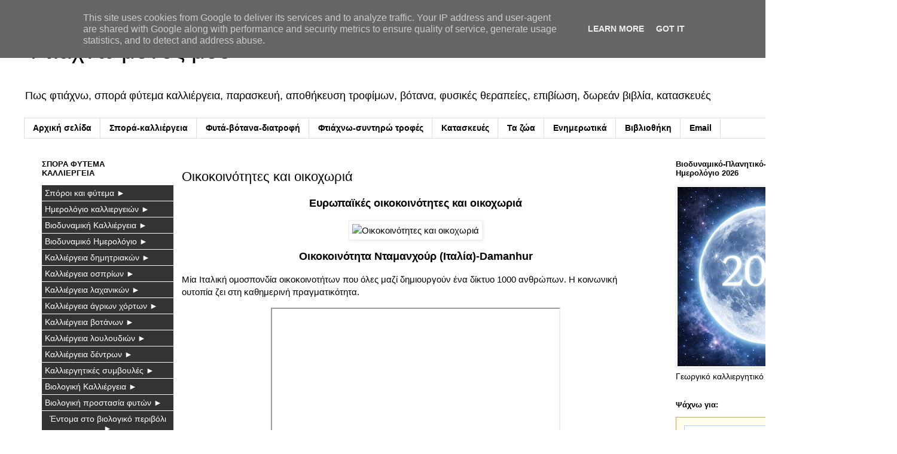

--- FILE ---
content_type: text/html; charset=UTF-8
request_url: https://www.ftiaxno.gr/2012/03/blog-post_6050.html
body_size: 80817
content:
<!DOCTYPE html>
<html class='v2' dir='ltr' lang='el' xmlns='http://www.w3.org/1999/xhtml' xmlns:b='http://www.google.com/2005/gml/b' xmlns:data='http://www.google.com/2005/gml/data' xmlns:expr='http://www.google.com/2005/gml/expr'>
<head>
<link href='https://www.blogger.com/static/v1/widgets/335934321-css_bundle_v2.css' rel='stylesheet' type='text/css'/>
<meta content='width=1100' name='viewport'/>
<meta content='text/html; charset=UTF-8' http-equiv='Content-Type'/>
<meta content='blogger' name='generator'/>
<link href='https://www.ftiaxno.gr/favicon.ico' rel='icon' type='image/x-icon'/>
<link href='https://www.ftiaxno.gr/2012/03/blog-post_6050.html' rel='canonical'/>
<link rel="alternate" type="application/atom+xml" title="Φτιάχνω μόνος μου - Atom" href="https://www.ftiaxno.gr/feeds/posts/default" />
<link rel="alternate" type="application/rss+xml" title="Φτιάχνω μόνος μου - RSS" href="https://www.ftiaxno.gr/feeds/posts/default?alt=rss" />
<link rel="service.post" type="application/atom+xml" title="Φτιάχνω μόνος μου - Atom" href="https://www.blogger.com/feeds/6093403855647201161/posts/default" />

<link rel="alternate" type="application/atom+xml" title="Φτιάχνω μόνος μου - Atom" href="https://www.ftiaxno.gr/feeds/5639013363989800682/comments/default" />
<!--Can't find substitution for tag [blog.ieCssRetrofitLinks]-->
<link href='https://u.jimdo.com/www9/o/s1ca07f73431d31a5/img/icb965e9ee5663342/1278938964/std/image.jpg' rel='image_src'/>
<meta content='Οικοκοινότητες και οικοχωριά, Πληροφορίες, ecovillages' name='description'/>
<meta content='https://www.ftiaxno.gr/2012/03/blog-post_6050.html' property='og:url'/>
<meta content='Οικοκοινότητες και οικοχωριά' property='og:title'/>
<meta content='Οικοκοινότητες και οικοχωριά, Πληροφορίες, ecovillages' property='og:description'/>
<meta content='https://lh3.googleusercontent.com/blogger_img_proxy/AEn0k_sfsbU7_ahVC6I1jXLHSSSDqRW9d94pm6Kg2fiWy3fXVzqShSEWPctOfbLNDku68a8zV16m3lsUoDLmektrDhjK-LA0CEnqKQc-huhA0NZkBxQZ3fWWp_Z_QO0Y9F74UeuabdYAql5dPydc-XwPUbr5g-lXLWLZJgm71XTmDME=w1200-h630-p-k-no-nu' property='og:image'/>
<title>Φτιάχνω μόνος μου: Οικοκοινότητες και οικοχωριά</title>
<meta content='all' name='audience'/>
<meta content='general' name='rating'/>
<meta content='never' name='expires'/>
<meta content='global' name='distribution'/>
<meta content='1 days' name='revisit-after'/>
<meta content='document' name='resource-type'/>
<meta content='index, follow' name='googlebot'/>
<meta content='index, follow' name='msnbot'/>
<meta content='ftiaxno' name='Author'/>
<meta content='ftiaxnw@gmail.com' name='email'/>
<meta content='https://twitter.com/ftiaxno' name='twitter:site'/>
<meta content='@ftiaxno' name='twitter:creator'/>
<meta content='GREECE' name='country'/>
<meta content='GREECE' name='geo.placename'/>
<meta content='el_GR' property='og:locale'/>
<meta content='ftiaxno' property='article:author'/>
<meta content='all' name='robots'/>
<meta content='nBfYz3l6oK-lN80vLAFrhpisQe711b1A6prb69L_Gxc' name='google-site-verification'/>
<meta content='1C8C263D8E617141086F3107B4D91B2B' name='msvalidate.01'/>
<meta content='435ac602e669390f' name='yandex-verification'/>
<style id='page-skin-1' type='text/css'><!--
/*
-----------------------------------------------
Blogger Template Style
Name:     Simple
Designer: Blogger
URL:      www.blogger.com
----------------------------------------------- */
/* Variable definitions
====================
<Variable name="keycolor" description="Main Color" type="color" default="#66bbdd"/>
<Group description="Page Text" selector="body">
<Variable name="body.font" description="Font" type="font"
default="normal normal 12px Arial, Tahoma, Helvetica, FreeSans, sans-serif"/>
<Variable name="body.text.color" description="Text Color" type="color" default="#222222"/>
</Group>
<Group description="Backgrounds" selector=".body-fauxcolumns-outer">
<Variable name="body.background.color" description="Outer Background" type="color" default="#66bbdd"/>
<Variable name="content.background.color" description="Main Background" type="color" default="#ffffff"/>
<Variable name="header.background.color" description="Header Background" type="color" default="transparent"/>
</Group>
<Group description="Links" selector=".main-outer">
<Variable name="link.color" description="Link Color" type="color" default="#2288bb"/>
<Variable name="link.visited.color" description="Visited Color" type="color" default="#888888"/>
<Variable name="link.hover.color" description="Hover Color" type="color" default="#33aaff"/>
</Group>
<Group description="Blog Title" selector=".header h1">
<Variable name="header.font" description="Font" type="font"
default="normal normal 60px Arial, Tahoma, Helvetica, FreeSans, sans-serif"/>
<Variable name="header.text.color" description="Title Color" type="color" default="#3399bb" />
</Group>
<Group description="Blog Description" selector=".header .description">
<Variable name="description.text.color" description="Description Color" type="color"
default="#777777" />
</Group>
<Group description="Tabs Text" selector=".tabs-inner .widget li a">
<Variable name="tabs.font" description="Font" type="font"
default="normal normal 14px Arial, Tahoma, Helvetica, FreeSans, sans-serif"/>
<Variable name="tabs.text.color" description="Text Color" type="color" default="#999999"/>
<Variable name="tabs.selected.text.color" description="Selected Color" type="color" default="#000000"/>
</Group>
<Group description="Tabs Background" selector=".tabs-outer .PageList">
<Variable name="tabs.background.color" description="Background Color" type="color" default="#f5f5f5"/>
<Variable name="tabs.selected.background.color" description="Selected Color" type="color" default="#eeeeee"/>
</Group>
<Group description="Post Title" selector="h3.post-title, .comments h4">
<Variable name="post.title.font" description="Font" type="font"
default="normal normal 22px Arial, Tahoma, Helvetica, FreeSans, sans-serif"/>
</Group>
<Group description="Date Header" selector=".date-header">
<Variable name="date.header.color" description="Text Color" type="color"
default="#000000"/>
<Variable name="date.header.background.color" description="Background Color" type="color"
default="transparent"/>
<Variable name="date.header.font" description="Text Font" type="font"
default="normal bold 11px Arial, Tahoma, Helvetica, FreeSans, sans-serif"/>
<Variable name="date.header.padding" description="Date Header Padding" type="string" default="inherit"/>
<Variable name="date.header.letterspacing" description="Date Header Letter Spacing" type="string" default="inherit"/>
<Variable name="date.header.margin" description="Date Header Margin" type="string" default="inherit"/>
</Group>
<Group description="Post Footer" selector=".post-footer">
<Variable name="post.footer.text.color" description="Text Color" type="color" default="#666666"/>
<Variable name="post.footer.background.color" description="Background Color" type="color"
default="#f9f9f9"/>
<Variable name="post.footer.border.color" description="Shadow Color" type="color" default="#eeeeee"/>
</Group>
<Group description="Gadgets" selector="h2">
<Variable name="widget.title.font" description="Title Font" type="font"
default="normal bold 11px Arial, Tahoma, Helvetica, FreeSans, sans-serif"/>
<Variable name="widget.title.text.color" description="Title Color" type="color" default="#000000"/>
<Variable name="widget.alternate.text.color" description="Alternate Color" type="color" default="#999999"/>
</Group>
<Group description="Images" selector=".main-inner">
<Variable name="image.background.color" description="Background Color" type="color" default="#ffffff"/>
<Variable name="image.border.color" description="Border Color" type="color" default="#eeeeee"/>
<Variable name="image.text.color" description="Caption Text Color" type="color" default="#000000"/>
</Group>
<Group description="Accents" selector=".content-inner">
<Variable name="body.rule.color" description="Separator Line Color" type="color" default="#eeeeee"/>
<Variable name="tabs.border.color" description="Tabs Border Color" type="color" default="transparent"/>
</Group>
<Variable name="body.background" description="Body Background" type="background"
color="#ffffff" default="$(color) none repeat scroll top left"/>
<Variable name="body.background.override" description="Body Background Override" type="string" default=""/>
<Variable name="body.background.gradient.cap" description="Body Gradient Cap" type="url"
default="url(https://resources.blogblog.com/blogblog/data/1kt/simple/gradients_light.png)"/>
<Variable name="body.background.gradient.tile" description="Body Gradient Tile" type="url"
default="url(https://resources.blogblog.com/blogblog/data/1kt/simple/body_gradient_tile_light.png)"/>
<Variable name="content.background.color.selector" description="Content Background Color Selector" type="string" default=".content-inner"/>
<Variable name="content.padding" description="Content Padding" type="length" default="10px" min="0" max="100px"/>
<Variable name="content.padding.horizontal" description="Content Horizontal Padding" type="length" default="10px" min="0" max="100px"/>
<Variable name="content.shadow.spread" description="Content Shadow Spread" type="length" default="40px" min="0" max="100px"/>
<Variable name="content.shadow.spread.webkit" description="Content Shadow Spread (WebKit)" type="length" default="5px" min="0" max="100px"/>
<Variable name="content.shadow.spread.ie" description="Content Shadow Spread (IE)" type="length" default="10px" min="0" max="100px"/>
<Variable name="main.border.width" description="Main Border Width" type="length" default="0" min="0" max="10px"/>
<Variable name="header.background.gradient" description="Header Gradient" type="url" default="none"/>
<Variable name="header.shadow.offset.left" description="Header Shadow Offset Left" type="length" default="-1px" min="-50px" max="50px"/>
<Variable name="header.shadow.offset.top" description="Header Shadow Offset Top" type="length" default="-1px" min="-50px" max="50px"/>
<Variable name="header.shadow.spread" description="Header Shadow Spread" type="length" default="1px" min="0" max="100px"/>
<Variable name="header.padding" description="Header Padding" type="length" default="30px" min="0" max="100px"/>
<Variable name="header.border.size" description="Header Border Size" type="length" default="1px" min="0" max="10px"/>
<Variable name="header.bottom.border.size" description="Header Bottom Border Size" type="length" default="1px" min="0" max="10px"/>
<Variable name="header.border.horizontalsize" description="Header Horizontal Border Size" type="length" default="0" min="0" max="10px"/>
<Variable name="description.text.size" description="Description Text Size" type="string" default="140%"/>
<Variable name="tabs.margin.top" description="Tabs Margin Top" type="length" default="0" min="0" max="100px"/>
<Variable name="tabs.margin.side" description="Tabs Side Margin" type="length" default="30px" min="0" max="100px"/>
<Variable name="tabs.background.gradient" description="Tabs Background Gradient" type="url"
default="url(https://resources.blogblog.com/blogblog/data/1kt/simple/gradients_light.png)"/>
<Variable name="tabs.border.width" description="Tabs Border Width" type="length" default="1px" min="0" max="10px"/>
<Variable name="tabs.bevel.border.width" description="Tabs Bevel Border Width" type="length" default="1px" min="0" max="10px"/>
<Variable name="post.margin.bottom" description="Post Bottom Margin" type="length" default="25px" min="0" max="100px"/>
<Variable name="image.border.small.size" description="Image Border Small Size" type="length" default="2px" min="0" max="10px"/>
<Variable name="image.border.large.size" description="Image Border Large Size" type="length" default="5px" min="0" max="10px"/>
<Variable name="page.width.selector" description="Page Width Selector" type="string" default=".region-inner"/>
<Variable name="page.width" description="Page Width" type="string" default="auto"/>
<Variable name="main.section.margin" description="Main Section Margin" type="length" default="15px" min="0" max="100px"/>
<Variable name="main.padding" description="Main Padding" type="length" default="15px" min="0" max="100px"/>
<Variable name="main.padding.top" description="Main Padding Top" type="length" default="30px" min="0" max="100px"/>
<Variable name="main.padding.bottom" description="Main Padding Bottom" type="length" default="30px" min="0" max="100px"/>
<Variable name="paging.background"
color="#ffffff"
description="Background of blog paging area" type="background"
default="transparent none no-repeat scroll top center"/>
<Variable name="footer.bevel" description="Bevel border length of footer" type="length" default="0" min="0" max="10px"/>
<Variable name="mobile.background.overlay" description="Mobile Background Overlay" type="string"
default="transparent none repeat scroll top left"/>
<Variable name="mobile.background.size" description="Mobile Background Size" type="string" default="auto"/>
<Variable name="mobile.button.color" description="Mobile Button Color" type="color" default="#ffffff" />
<Variable name="startSide" description="Side where text starts in blog language" type="automatic" default="left"/>
<Variable name="endSide" description="Side where text ends in blog language" type="automatic" default="right"/>
*/
/* Content
----------------------------------------------- */
body {
font: normal normal 13px 'Trebuchet MS', Trebuchet, Verdana, sans-serif;
color: #000000;
background: #ffffff none repeat scroll top left;
padding: 0 0 0 0;
}
html body .region-inner {
min-width: 0;
max-width: 100%;
width: auto;
}
h2 {
font-size: 22px;
}
a:link {
text-decoration:none;
color: #2288bb;
}
a:visited {
text-decoration:none;
color: #888888;
}
a:hover {
text-decoration:underline;
color: #33aaff;
}
.body-fauxcolumn-outer .fauxcolumn-inner {
background: transparent none repeat scroll top left;
_background-image: none;
}
.body-fauxcolumn-outer .cap-top {
position: absolute;
z-index: 1;
height: 400px;
width: 100%;
}
.body-fauxcolumn-outer .cap-top .cap-left {
width: 100%;
background: transparent none repeat-x scroll top left;
_background-image: none;
}
.content-outer {
-moz-box-shadow: 0 0 0 rgba(0, 0, 0, .15);
-webkit-box-shadow: 0 0 0 rgba(0, 0, 0, .15);
-goog-ms-box-shadow: 0 0 0 #333333;
box-shadow: 0 0 0 rgba(0, 0, 0, .15);
margin-bottom: 1px;
}
.content-inner {
padding: 10px 40px;
}
.content-inner {
background-color: #ffffff;
}
/* Header
----------------------------------------------- */
.header-outer {
background: transparent none repeat-x scroll 0 -400px;
_background-image: none;
}
.Header h1 {
font: normal normal 40px 'Trebuchet MS',Trebuchet,Verdana,sans-serif;
color: #000000;
text-shadow: 0 0 0 rgba(0, 0, 0, .2);
}
.Header h1 a {
color: #000000;
}
.Header .description {
font-size: 18px;
color: #000000;
}
.header-inner .Header .titlewrapper {
padding: 22px 0;
}
.header-inner .Header .descriptionwrapper {
padding: 0 0;
}
/* Tabs
----------------------------------------------- */
.tabs-inner .section:first-child {
border-top: 0 solid #dddddd;
}
.tabs-inner .section:first-child ul {
margin-top: -1px;
border-top: 1px solid #dddddd;
border-left: 1px solid #dddddd;
border-right: 1px solid #dddddd;
}
.tabs-inner .widget ul {
background: transparent none repeat-x scroll 0 -800px;
_background-image: none;
border-bottom: 1px solid #dddddd;
margin-top: 0;
margin-left: -30px;
margin-right: -30px;
}
.tabs-inner .widget li a {
display: inline-block;
padding: .6em 1em;
font: normal bold 14px 'Trebuchet MS', Trebuchet, Verdana, sans-serif;
color: #000000;
border-left: 1px solid #ffffff;
border-right: 1px solid #dddddd;
}
.tabs-inner .widget li:first-child a {
border-left: none;
}
.tabs-inner .widget li.selected a, .tabs-inner .widget li a:hover {
color: #000000;
background-color: #666666;
text-decoration: none;
}
/* Columns
----------------------------------------------- */
.main-outer {
border-top: 0 solid transparent;
}
.fauxcolumn-left-outer .fauxcolumn-inner {
border-right: 1px solid transparent;
}
.fauxcolumn-right-outer .fauxcolumn-inner {
border-left: 1px solid transparent;
}
/* Headings
----------------------------------------------- */
div.widget > h2,
div.widget h2.title {
margin: 0 0 1em 0;
font: normal bold 13px 'Trebuchet MS',Trebuchet,Verdana,sans-serif;
color: #000000;
}
/* Widgets
----------------------------------------------- */
.widget .zippy {
color: #999999;
text-shadow: 2px 2px 1px rgba(0, 0, 0, .1);
}
.widget .popular-posts ul {
list-style: none;
}
/* Posts
----------------------------------------------- */
h2.date-header {
font: normal bold 11px Arial, Tahoma, Helvetica, FreeSans, sans-serif;
}
.date-header span {
background-color: #bbbbbb;
color: #ffffff;
padding: 0.4em;
letter-spacing: 3px;
margin: inherit;
}
.main-inner {
padding-top: 35px;
padding-bottom: 65px;
}
.main-inner .column-center-inner {
padding: 0 0;
}
.main-inner .column-center-inner .section {
margin: 0 1em;
}
.post {
margin: 0 0 45px 0;
}
h3.post-title, .comments h4 {
font: normal normal 22px 'Trebuchet MS',Trebuchet,Verdana,sans-serif;
margin: .75em 0 0;
}
.post-body {
font-size: 110%;
line-height: 1.4;
position: relative;
}
.post-body img, .post-body .tr-caption-container, .Profile img, .Image img,
.BlogList .item-thumbnail img {
padding: 2px;
background: #ffffff;
border: 1px solid #eeeeee;
-moz-box-shadow: 1px 1px 5px rgba(0, 0, 0, .1);
-webkit-box-shadow: 1px 1px 5px rgba(0, 0, 0, .1);
box-shadow: 1px 1px 5px rgba(0, 0, 0, .1);
}
.post-body img, .post-body .tr-caption-container {
padding: 5px;
}
.post-body .tr-caption-container {
color: #000000;
}
.post-body .tr-caption-container img {
padding: 0;
background: transparent;
border: none;
-moz-box-shadow: 0 0 0 rgba(0, 0, 0, .1);
-webkit-box-shadow: 0 0 0 rgba(0, 0, 0, .1);
box-shadow: 0 0 0 rgba(0, 0, 0, .1);
}
.post-header {
margin: 0 0 1.5em;
line-height: 1.6;
font-size: 90%;
}
.post-footer {
margin: 20px -2px 0;
padding: 5px 10px;
color: #666666;
background-color: #eeeeee;
border-bottom: 1px solid #eeeeee;
line-height: 1.6;
font-size: 90%;
}
#comments .comment-author {
padding-top: 1.5em;
border-top: 1px solid transparent;
background-position: 0 1.5em;
}
#comments .comment-author:first-child {
padding-top: 0;
border-top: none;
}
.avatar-image-container {
margin: .2em 0 0;
}
#comments .avatar-image-container img {
border: 1px solid #eeeeee;
}
/* Comments
----------------------------------------------- */
.comments .comments-content .icon.blog-author {
background-repeat: no-repeat;
background-image: url([data-uri]);
}
.comments .comments-content .loadmore a {
border-top: 1px solid #999999;
border-bottom: 1px solid #999999;
}
.comments .comment-thread.inline-thread {
background-color: #eeeeee;
}
.comments .continue {
border-top: 2px solid #999999;
}
/* Accents
---------------------------------------------- */
.section-columns td.columns-cell {
border-left: 1px solid transparent;
}
.blog-pager {
background: transparent url(https://resources.blogblog.com/blogblog/data/1kt/simple/paging_dot.png) repeat-x scroll top center;
}
.blog-pager-older-link, .home-link,
.blog-pager-newer-link {
background-color: #ffffff;
padding: 5px;
}
.footer-outer {
border-top: 1px dashed #bbbbbb;
}
/* Mobile
----------------------------------------------- */
body.mobile  {
background-size: auto;
}
.mobile .body-fauxcolumn-outer {
background: transparent none repeat scroll top left;
}
.mobile .body-fauxcolumn-outer .cap-top {
background-size: 100% auto;
}
.mobile .content-outer {
-webkit-box-shadow: 0 0 3px rgba(0, 0, 0, .15);
box-shadow: 0 0 3px rgba(0, 0, 0, .15);
}
.mobile .tabs-inner .widget ul {
margin-left: 0;
margin-right: 0;
}
.mobile .post {
margin: 0;
}
.mobile .main-inner .column-center-inner .section {
margin: 0;
}
.mobile .date-header span {
padding: 0.1em 10px;
margin: 0 -10px;
}
.mobile h3.post-title {
margin: 0;
}
.mobile .blog-pager {
background: transparent none no-repeat scroll top center;
}
.mobile .footer-outer {
border-top: none;
}
.mobile .main-inner, .mobile .footer-inner {
background-color: #ffffff;
}
.mobile-index-contents {
color: #000000;
}
.mobile-link-button {
background-color: #2288bb;
}
.mobile-link-button a:link, .mobile-link-button a:visited {
color: #ffffff;
}
.mobile .tabs-inner .section:first-child {
border-top: none;
}
.mobile .tabs-inner .PageList .widget-content {
background-color: #666666;
color: #000000;
border-top: 1px solid #dddddd;
border-bottom: 1px solid #dddddd;
}
.mobile .tabs-inner .PageList .widget-content .pagelist-arrow {
border-left: 1px solid #dddddd;
}

--></style>
<style id='template-skin-1' type='text/css'><!--
body {
min-width: 1500px;
}
.content-outer, .content-fauxcolumn-outer, .region-inner {
min-width: 1500px;
max-width: 1500px;
_width: 1500px;
}
.main-inner .columns {
padding-left: 250px;
padding-right: 360px;
}
.main-inner .fauxcolumn-center-outer {
left: 250px;
right: 360px;
/* IE6 does not respect left and right together */
_width: expression(this.parentNode.offsetWidth -
parseInt("250px") -
parseInt("360px") + 'px');
}
.main-inner .fauxcolumn-left-outer {
width: 250px;
}
.main-inner .fauxcolumn-right-outer {
width: 360px;
}
.main-inner .column-left-outer {
width: 250px;
right: 100%;
margin-left: -250px;
}
.main-inner .column-right-outer {
width: 360px;
margin-right: -360px;
}
#layout {
min-width: 0;
}
#layout .content-outer {
min-width: 0;
width: 800px;
}
#layout .region-inner {
min-width: 0;
width: auto;
}
body#layout div.add_widget {
padding: 8px;
}
body#layout div.add_widget a {
margin-left: 32px;
}
--></style>
<script type='text/javascript'>
        (function(i,s,o,g,r,a,m){i['GoogleAnalyticsObject']=r;i[r]=i[r]||function(){
        (i[r].q=i[r].q||[]).push(arguments)},i[r].l=1*new Date();a=s.createElement(o),
        m=s.getElementsByTagName(o)[0];a.async=1;a.src=g;m.parentNode.insertBefore(a,m)
        })(window,document,'script','https://www.google-analytics.com/analytics.js','ga');
        ga('create', 'UA-44327273-1', 'auto', 'blogger');
        ga('blogger.send', 'pageview');
      </script>
<link href='https://www.blogger.com/dyn-css/authorization.css?targetBlogID=6093403855647201161&amp;zx=03a85e47-69b2-403e-a9d1-06c6578f55cb' media='none' onload='if(media!=&#39;all&#39;)media=&#39;all&#39;' rel='stylesheet'/><noscript><link href='https://www.blogger.com/dyn-css/authorization.css?targetBlogID=6093403855647201161&amp;zx=03a85e47-69b2-403e-a9d1-06c6578f55cb' rel='stylesheet'/></noscript>
<meta name='google-adsense-platform-account' content='ca-host-pub-1556223355139109'/>
<meta name='google-adsense-platform-domain' content='blogspot.com'/>

<script type="text/javascript" language="javascript">
  // Supply ads personalization default for EEA readers
  // See https://www.blogger.com/go/adspersonalization
  adsbygoogle = window.adsbygoogle || [];
  if (typeof adsbygoogle.requestNonPersonalizedAds === 'undefined') {
    adsbygoogle.requestNonPersonalizedAds = 1;
  }
</script>


</head>
<body class='loading'>
<div class='navbar no-items section' id='navbar' name='Navbar'>
</div>
<div class='body-fauxcolumns'>
<div class='fauxcolumn-outer body-fauxcolumn-outer'>
<div class='cap-top'>
<div class='cap-left'></div>
<div class='cap-right'></div>
</div>
<div class='fauxborder-left'>
<div class='fauxborder-right'></div>
<div class='fauxcolumn-inner'>
</div>
</div>
<div class='cap-bottom'>
<div class='cap-left'></div>
<div class='cap-right'></div>
</div>
</div>
</div>
<div class='content'>
<div class='content-fauxcolumns'>
<div class='fauxcolumn-outer content-fauxcolumn-outer'>
<div class='cap-top'>
<div class='cap-left'></div>
<div class='cap-right'></div>
</div>
<div class='fauxborder-left'>
<div class='fauxborder-right'></div>
<div class='fauxcolumn-inner'>
</div>
</div>
<div class='cap-bottom'>
<div class='cap-left'></div>
<div class='cap-right'></div>
</div>
</div>
</div>
<div class='content-outer'>
<div class='content-cap-top cap-top'>
<div class='cap-left'></div>
<div class='cap-right'></div>
</div>
<div class='fauxborder-left content-fauxborder-left'>
<div class='fauxborder-right content-fauxborder-right'></div>
<div class='content-inner'>
<header>
<div class='header-outer'>
<div class='header-cap-top cap-top'>
<div class='cap-left'></div>
<div class='cap-right'></div>
</div>
<div class='fauxborder-left header-fauxborder-left'>
<div class='fauxborder-right header-fauxborder-right'></div>
<div class='region-inner header-inner'>
<div class='header section' id='header' name='Κεφαλίδα'><div class='widget Header' data-version='1' id='Header1'>
<div id='header-inner'>
<div class='titlewrapper'>
<h1 class='title'>
<a href='https://www.ftiaxno.gr/'>
Φτιάχνω μόνος μου
</a>
</h1>
</div>
<div class='descriptionwrapper'>
<p class='description'><span>Πως φτιάχνω, σπορά φύτεμα καλλιέργεια, παρασκευή,  αποθήκευση τροφίμων, βότανα, φυσικές θεραπείες, επιβίωση, δωρεάν βιβλία, κατασκευές</span></p>
</div>
</div>
</div></div>
</div>
</div>
<div class='header-cap-bottom cap-bottom'>
<div class='cap-left'></div>
<div class='cap-right'></div>
</div>
</div>
</header>
<div class='tabs-outer'>
<div class='tabs-cap-top cap-top'>
<div class='cap-left'></div>
<div class='cap-right'></div>
</div>
<div class='fauxborder-left tabs-fauxborder-left'>
<div class='fauxborder-right tabs-fauxborder-right'></div>
<div class='region-inner tabs-inner'>
<div class='tabs section' id='crosscol' name='Σε όλες τις στήλες'><div class='widget PageList' data-version='1' id='PageList1'>
<h2>Σελίδες</h2>
<div class='widget-content'>
<ul>
<li>
<a href='https://www.ftiaxno.gr/'>Αρχική σελίδα</a>
</li>
<li>
<a href='https://www.ftiaxno.gr/p/blog-page_16.html'>Σπορά-καλλιέργεια</a>
</li>
<li>
<a href='https://www.ftiaxno.gr/p/blog-page_40.html'>Φυτά-βότανα-διατροφή</a>
</li>
<li>
<a href='https://www.ftiaxno.gr/p/blog-page_27.html'>Φτιάχνω-συντηρώ τροφές</a>
</li>
<li>
<a href='https://www.ftiaxno.gr/p/blog-page_59.html'>Κατασκευές</a>
</li>
<li>
<a href='https://www.ftiaxno.gr/p/blog-page_85.html'>Τα ζώα</a>
</li>
<li>
<a href='https://www.ftiaxno.gr/p/blog-page_6.html'>Ενημερωτικά</a>
</li>
<li>
<a href='https://www.ftiaxno.gr/p/e-books-dr.html'>Βιβλιοθήκη</a>
</li>
<li>
<a href='https://www.ftiaxno.gr/p/email.html'>Email</a>
</li>
</ul>
<div class='clear'></div>
</div>
</div></div>
<div class='tabs no-items section' id='crosscol-overflow' name='Cross-Column 2'></div>
</div>
</div>
<div class='tabs-cap-bottom cap-bottom'>
<div class='cap-left'></div>
<div class='cap-right'></div>
</div>
</div>
<div class='main-outer'>
<div class='main-cap-top cap-top'>
<div class='cap-left'></div>
<div class='cap-right'></div>
</div>
<div class='fauxborder-left main-fauxborder-left'>
<div class='fauxborder-right main-fauxborder-right'></div>
<div class='region-inner main-inner'>
<div class='columns fauxcolumns'>
<div class='fauxcolumn-outer fauxcolumn-center-outer'>
<div class='cap-top'>
<div class='cap-left'></div>
<div class='cap-right'></div>
</div>
<div class='fauxborder-left'>
<div class='fauxborder-right'></div>
<div class='fauxcolumn-inner'>
</div>
</div>
<div class='cap-bottom'>
<div class='cap-left'></div>
<div class='cap-right'></div>
</div>
</div>
<div class='fauxcolumn-outer fauxcolumn-left-outer'>
<div class='cap-top'>
<div class='cap-left'></div>
<div class='cap-right'></div>
</div>
<div class='fauxborder-left'>
<div class='fauxborder-right'></div>
<div class='fauxcolumn-inner'>
</div>
</div>
<div class='cap-bottom'>
<div class='cap-left'></div>
<div class='cap-right'></div>
</div>
</div>
<div class='fauxcolumn-outer fauxcolumn-right-outer'>
<div class='cap-top'>
<div class='cap-left'></div>
<div class='cap-right'></div>
</div>
<div class='fauxborder-left'>
<div class='fauxborder-right'></div>
<div class='fauxcolumn-inner'>
</div>
</div>
<div class='cap-bottom'>
<div class='cap-left'></div>
<div class='cap-right'></div>
</div>
</div>
<!-- corrects IE6 width calculation -->
<div class='columns-inner'>
<div class='column-center-outer'>
<div class='column-center-inner'>
<div class='main section' id='main' name='Κύριος'><div class='widget Blog' data-version='1' id='Blog1'>
<div class='blog-posts hfeed'>

          <div class="date-outer">
        

          <div class="date-posts">
        
<div class='post-outer'>
<div class='post hentry uncustomized-post-template' itemprop='blogPost' itemscope='itemscope' itemtype='http://schema.org/BlogPosting'>
<meta content='https://u.jimdo.com/www9/o/s1ca07f73431d31a5/img/icb965e9ee5663342/1278938964/std/image.jpg' itemprop='image_url'/>
<meta content='6093403855647201161' itemprop='blogId'/>
<meta content='5639013363989800682' itemprop='postId'/>
<a name='5639013363989800682'></a>
<h3 class='post-title entry-title' itemprop='name'>
Οικοκοινότητες και οικοχωριά
</h3>
<div class='post-header'>
<div class='post-header-line-1'></div>
</div>
<div class='post-body entry-content' id='post-body-5639013363989800682' itemprop='articleBody'>
<h3 style="text-align:center;">Ευρωπαϊκές οικοκοινότητες και οικοχωριά</h3>

<p class="separator" style="clear: both; text-align: center;">
<img alt="Οικοκοινότητες και οικοχωριά" height="131" src="https://u.jimdo.com/www9/o/s1ca07f73431d31a5/img/icb965e9ee5663342/1278938964/std/image.jpg" title="Οικοκοινότητες και οικοχωριά" width="200"></p>

<h3 style="text-align:center;">Οικοκοινότητα Νταμανχούρ (Ιταλία)-Damanhur</h3>

<P>Μία Ιταλική ομοσπονδία οικοκοινοτήτων που όλες μαζί δημιουργούν ένα δίκτυο 1000 ανθρώπων. Η κοινωνική ουτοπία ζει στη καθημερινή πραγματικότητα.<a href="http://www.damanhur.org/" rel="nofollow" target="_blank"></a><br>
<a href="http://www.damanhur.org/" rel="nofollow" target="_blank"></a></p><a name="more"></a>

<p style="text-align: center;"><iframe width="480" height="360" src="//www.youtube.com/embed/tcLci3HxTMM?rel=0&amp;showinfo=0" allowfullscreen></iframe></p>

<h3 style="text-align:center;"><a href="http://www.matavenero.org/" target="_blank">Οικοκοινότητα Ματαβενέρο-Ισπανία</a></h3>

<p class="separator" style="clear: both; text-align: center;">
<img alt="Οικοκοινότητες και οικοχωριά" height="169" src="https://blogger.googleusercontent.com/img/b/R29vZ2xl/AVvXsEh_O0QiKSxwyyMDRqgai5gFcomkmqG8IaN3vbzoI6Yu0qgVoPKGOeoEKF7XRJDTWmflX4ifmh9qrnn73O-VcR9i0ZHEekxxGNj5svq-4Jchw2C4b4dzHl3w1FlNXxKUr1SOjnOnM8U2Tv14/s400/barrio-del-sol-niebla-300x169.jpg" title="Οικοκοινότητες και οικοχωριά" width="300"></p>

<p>Ένα παλιά εγκαταλημένο χωριό στην Ισπανία, που ξαναχτήστηκε από το κίνημα του ουράνιου τόξου. Σήμερα είναι μία αυτόνομη κοινωνία με 70 μόνιμους κατοίκους</p>

<p style="text-align: center;"><iframe width="480" height="360" src="//www.youtube.com/embed/pE7rsbOJgKE?rel=0&amp;showinfo=0" allowfullscreen></iframe></p>

<h3 align="center"><a href="http://www.siebenlinden.de/" rel="nofollow" target="_blank">Sieben Linden</a></h3>

<p class="separator" style="clear: both; text-align: center;">
<img alt="Οικοκοινότητες και οικοχωριά" height="154" src="https://blogger.googleusercontent.com/img/b/R29vZ2xl/AVvXsEj2oNZaZ-r3foLGhEt-WHUEhyphenhyphenpo6U6YU3Y69AAuFD0bfgHOYqB1hiVZ8-ogUgzJDyZOyenwUgPHVZ0cLuh7Ss1gkEnq-msyuoPo2YBxh2sShe4uCkHI_NadYcJ7e-bc9g8ttCCcV9oZ6vOv/s400/6007f908e8.jpg" title="Οικοκοινότητες και οικοχωριά" width="240"></p>

<p>Οικοχωριό στη Γερμανία με 120 κατοίκους</p>

<h3 style="text-align:center;"><a href="http://www.schloss-tonndorf.de/" rel="nofollow" target="_blank">Schloss Tonndorf</a></h3>

<p class="separator" style="clear: both; text-align: center;">
<img alt="Οικοκοινότητες και οικοχωριά" height="146" src="https://u.jimdo.com/www9/o/s1ca07f73431d31a5/img/i7798781876f6f67c/1278938964/std/image.jpg" title="Οικοκοινότητες και οικοχωριά" width="200"></p>

<p>Γερμανικό οικοχωριό με 60 μόνιμους κατοίκους, ένας οικολογικός παράδεισος ιδιαίτερα για τα παιδιά</p>
<a href="http://www.schloss-tonndorf.de/start.php" rel="nofollow" target="_blank"></a></p>

<h3 style="text-align:center;"><a href="http://krishnavalley.com/" rel="nofollow" target="_blank">Krishna Valley</a></h3>

<p class="separator" style="clear: both; text-align: center;">
<img alt="Οικοκοινότητες και οικοχωριά" height="99" src="https://u.jimdo.com/www9/o/s1ca07f73431d31a5/img/ia175640f25ce51fe/1331473195/std/image.jpg" title="Οικοκοινότητες και οικοχωριά" width="150"></p>

<p>Ένα οικοχωριό στην Ουγκαρία με 150 μόνιμους κατοίκους</p>

<h3 style="text-align:center;"><a href="http://www.schloss-glarisegg.ch/" rel="nofollow" target="_blank">Schloss Glarisegg</a></h3>

<p>Οικοκοινότητα στην Ελβετία και συνεδριακό κέντρο.</p>
<a href="http://www.schloss-glarisegg.ch/" rel="nofollow" target="_blank"></a></p>

<h3 style="text-align:center;"><a href="http://www.arche-nonviolence.eu" rel="nofollow" target="_blank">La Borie Noble</a></h3>

<p>Οικοκοινότητα στη Γαλλία</p>
<p><a href="http://www.arche-nonviolence.eu" rel="nofollow" target="_blank"></a><p>

<h3 align="center"><a href="http://sensaciones.de/" rel="nofollow" target="_blank">Valle de Sensaciones</a></h3>

<p>Μία Ισπανική οικοκοινότητα.<p>

<h3 style="text-align:center;"><a href="http://www.tamera.org/index.html" target="_blank">Tamera</a></h3>

<p>Είναι ένα διεθνές κέντρο επιμόρφωσης και έρευνας, ο πρώτος θεραπευτικός βιότοπος, για την ανάπτυξη ειρηνικών χωριών παγκοσμίως. Διακόσιοι άνθρωποι ζουν δουλεύουν και μελετούν εκεί νότια της Πορτογαλίας<a href="http://www.tamera.org/index.html"></a></p>

<h3 style="text-align:center;"><a href="http://fincatierra.org/" target="_blank">Finca Tierra</a></h3>

<p class="separator" style="clear: both; text-align: center;">
<img alt="Οικοκοινότητες και οικοχωριά" height="99" src="https://blogger.googleusercontent.com/img/b/R29vZ2xl/AVvXsEhnXZEecUKMbjCT7_0nTE4f1Luy_uMgCKuR2vw14Ni3UZNqaPaweKdZKbWW8l2ie8Bo96kNlNEdjs1raxCWRzFAukab_VYQE5cwGWPYVvR2Txp2gNLLGt1RUyDScIUH7Hp03Cqy2FQ0MpH_/s1600/Finca+Tierra.jpg" title="Οικοκοινότητες και οικοχωριά" width="150"></p>

<p>Μία μικρή κοινότητα στα Κανάρια νησιά που δείχνει πόσο ευχάριστη και χαρούμενη μπορεί να είναι η ζωή κοντά στη φύση.</p>

<p><strong><em>Πληροφορίες για οικοκοινότητες</em></strong><br>
<br>
<a href="http://directory.ic.org/iclist/geo.php" rel="nofollow" target="_blank">Geographic Intentional Community List</a><br>
<strong>Οικοκοινότητες στην Ευρώπη</strong><br>
<a href="http://gen-europe.org/home/home/index.htm" rel="nofollow" target="_blank">Global ecovillage network Europe</a><br>
<a href="http://www.eurotopia.de/enindex.html" rel="nofollow" target="_blank">Eurotopia - Directory of Intentional Communities and Ecovillages in Europe</a><br>
<a href="http://newwe.jimdo.com/" rel="nofollow" target="_blank">http://newwe.jimdo.com/</a></p>

<p class="separator" style="clear: both; text-align: center; padding: 0; margin: 0;"><b>Διαβάστε ακόμη:<a href="https://www.ftiaxno.gr/2011/09/blog-post_15.html">Επιστροφή στην ύπαιθρο </a></b></p>
<div style='clear: both;'></div>
</div>
<div class='post-footer'>
<div class='post-footer-line post-footer-line-1'>
<span class='post-author vcard'>
Δημοσιεύτηκε από:
<span class='fn' itemprop='author' itemscope='itemscope' itemtype='http://schema.org/Person'>
<meta content='https://www.blogger.com/profile/03984754114150412524' itemprop='url'/>
<a class='g-profile' href='https://www.blogger.com/profile/03984754114150412524' rel='author' title='author profile'>
<span itemprop='name'>Φτιάχνω μόνος μου</span>
</a>
</span>
</span>
<span class='post-timestamp'>
at
<meta content='https://www.ftiaxno.gr/2012/03/blog-post_6050.html' itemprop='url'/>
<a class='timestamp-link' href='https://www.ftiaxno.gr/2012/03/blog-post_6050.html' rel='bookmark' title='permanent link'><abbr class='published' itemprop='datePublished' title='2012-03-19T12:00:00+02:00'>3/19/2012</abbr></a>
</span>
<span class='post-comment-link'>
</span>
<span class='post-icons'>
</span>
<div class='post-share-buttons goog-inline-block'>
</div>
</div>
<div class='post-footer-line post-footer-line-2'>
<span class='post-labels'>
Κατηγορίες:
<a href='https://www.ftiaxno.gr/search/label/%CE%95%CE%A0%CE%99%CE%A3%CE%A4%CE%A1%CE%9F%CE%A6%CE%97%20%CE%A3%CE%A4%CE%97%CE%9D%20%CE%A5%CE%A0%CE%91%CE%99%CE%98%CE%A1%CE%9F' rel='tag'>ΕΠΙΣΤΡΟΦΗ ΣΤΗΝ ΥΠΑΙΘΡΟ</a>
</span>
</div>
<div class='post-footer-line post-footer-line-3'>
<span class='post-location'>
</span>
</div>
</div>
</div>
<div class='comments' id='comments'>
<a name='comments'></a>
<h4>Δεν υπάρχουν σχόλια:</h4>
<div id='Blog1_comments-block-wrapper'>
<dl class='avatar-comment-indent' id='comments-block'>
</dl>
</div>
<p class='comment-footer'>
<div class='comment-form'>
<a name='comment-form'></a>
<h4 id='comment-post-message'>Δημοσίευση σχολίου</h4>
<p>Σχόλια που δεν είναι σχετικά και δεν αποσκοπούν σε σοβαρή συζήτηση του συγκεκριμένου θέματος θα διαγράφονται. Παρακαλώ να γράφεται κόσμια και με Ελληνικούς χαρακτήρες. <br />Η ευθύνη των σχολίων ανήκει αποκλειστικά και μόνο στους σχολιαστές.</p>
<a href='https://www.blogger.com/comment/frame/6093403855647201161?po=5639013363989800682&hl=el&saa=85391&origin=https://www.ftiaxno.gr' id='comment-editor-src'></a>
<iframe allowtransparency='true' class='blogger-iframe-colorize blogger-comment-from-post' frameborder='0' height='410px' id='comment-editor' name='comment-editor' src='' width='100%'></iframe>
<script src='https://www.blogger.com/static/v1/jsbin/2830521187-comment_from_post_iframe.js' type='text/javascript'></script>
<script type='text/javascript'>
      BLOG_CMT_createIframe('https://www.blogger.com/rpc_relay.html');
    </script>
</div>
</p>
</div>
</div>

        </div></div>
      
</div>
<div class='blog-pager' id='blog-pager'>
<span id='blog-pager-newer-link'>
<a class='blog-pager-newer-link' href='https://www.ftiaxno.gr/2012/03/15.html' id='Blog1_blog-pager-newer-link' title='Νεότερη ανάρτηση'>Νεότερη ανάρτηση</a>
</span>
<span id='blog-pager-older-link'>
<a class='blog-pager-older-link' href='https://www.ftiaxno.gr/2012/03/blog-post_19.html' id='Blog1_blog-pager-older-link' title='Παλαιότερη Ανάρτηση'>Παλαιότερη Ανάρτηση</a>
</span>
<a class='home-link' href='https://www.ftiaxno.gr/'>Αρχική σελίδα</a>
</div>
<div class='clear'></div>
<div class='post-feeds'>
<div class='feed-links'>
Εγγραφή σε:
<a class='feed-link' href='https://www.ftiaxno.gr/feeds/5639013363989800682/comments/default' target='_blank' type='application/atom+xml'>Σχόλια ανάρτησης (Atom)</a>
</div>
</div>
</div>
</div>
</div>
</div>
<div class='column-left-outer'>
<div class='column-left-inner'>
<aside>
<div class='sidebar section' id='sidebar-left-1'><div class='widget HTML' data-version='1' id='HTML5'>
<h2 class='title'>ΣΠΟΡΑ ΦΥΤΕΜΑ ΚΑΛΛΙΕΡΓΕΙΑ</h2>
<div class='widget-content'>
<style type='text/css'>
body {font-family:Arial;font-size:14px;}
#menuwrapper ul, #menuwrapper ul li{margin:0;padding:0;list-style:none;}
#menuwrapper ul li{background-color:#333333;border-bottom:solid 1px white;width:230px; cursor:pointer;}
#menuwrapper ul li:hover{background-color:#661111;position:relative;}
#menuwrapper ul li a{padding:5px 5px;color:#ffffff;display:inline-block;text-decoration:none;}
#menuwrapper ul li ul{position:absolute;display:none;}
#menuwrapper ul li:hover ul{left:230px;top:0px;display:block;}
#menuwrapper ul li ul li{background-color:#105105;}
#menuwrapper ul li:hover ul li:hover{background-color:#661111;}
#menuwrapper ul li ul li a{color:#FFFFFF;display:inline-block;width:230px;}
#menuwrapper ul li:hover ul li ul{position:absolute;display:none;}
#menuwrapper ul li:hover ul li:hover ul{display:block;left:230px;top:0;}
#menuwrapper ul li:hover ul li:hover ul li{background:#115595;}
#menuwrapper ul li:hover ul li:hover ul li:hover{background:#661111;}
#menuwrapper ul li:hover ul li:hover ul li a{color:#ffffff;}
.clear{clear:both;}
</style>

<div id="menuwrapper">
<ul>
<li><a href="https://www.ftiaxno.gr/search/label/ΣΠΟΡΟΙ%20ΚΑΙ%20ΦΥΤΕΜΑ">Σπόροι και φύτεμα &#9658;</a>
<ul>
<li><a href="https://www.ftiaxno.gr/2008/02/blog-post.html">Σπορά φύτεμα καλλιέργεια λαχανικών</a></li>
<li><a href="https://www.ftiaxno.gr/2012/04/blog-post_25.html">Θερμοκρασία σποράς λαχανικών</a></li>
<li><a href="https://www.ftiaxno.gr/2013/07/bathos-sporas-apostasi-fiteysis-laxanikon.html">Βάθος σποράς λαχανικών</a></li>
<li><a href="https://www.ftiaxno.gr/2009/04/blog-post_23.html">Απόσταση φύτευσης λαχανικών</a></li>
<li><a href="https://www.ftiaxno.gr/2013/07/spora-laxanikon-sporoi.html">Ποσότητα σπόρου ανά στρέμμα</a></li>
<li><a href="https://www.ftiaxno.gr/2008/04/blog-post_16.html">Σπορά αρωματικών φυτών</a></li>
<li><a href="https://www.ftiaxno.gr/2016/04/paragogi-sporon-lachanikon.html">Παραγωγή σπόρων λαχανικών</a></li>
<li><a href="https://www.ftiaxno.gr/2020/05/Proigmenes-symvoules-fytefsis-sporwn.html">Προηγμένες συμβουλές φύτευσης σπόρων</a></li>
<li><a href="https://www.ftiaxno.gr/2019/01/Kalliergeia-sporwn-sygkomidi-kai-apothikefsi.html">Καλλιέργεια σπόρων, συγκομιδή και αποθήκευση</a></li>
<li><a href="https://www.ftiaxno.gr/2017/02/spora-fiton-megalhs-kalliergeias.html">Σπορά φυτών μεγάλης καλλιέργειας </a></li>
<li><a href="https://www.ftiaxno.gr/2017/11/pollaplasiasmos-dentron-me-sporo.html">Πολλαπλασιασμός δέντρων με σπόρο</a></li>
<li><a href="https://www.ftiaxno.gr/2007/07/blog-post_04.html">Σωστή φύλαξη σπόρων λαχανικών</a></li>
<li><a href="https://www.ftiaxno.gr/2012/10/blog-post_186.html">Σπόροι: Διάρκεια ζωής</a></li>
<li><a href="https://www.ftiaxno.gr/2008/08/blog-post_2003.html">Χρόνος αποθήκευσης σπόρων</a></li>
<li><a href="https://www.ftiaxno.gr/2008/08/blog-post_28.html">Έλεγχος βλαστικότητας σπόρων</a></li>
<li><a href="https://www.ftiaxno.gr/2016/01/katigories-sporon.html">Κατηγορίες & ποικιλίες σπόρων</a></li>
<li><a href="https://www.ftiaxno.gr/2013/11/thermokrasia-kai-blastisi-sitiron-dimitriakon-osprion.html">Βλάστηση σιτηρών & οσπρίων</a></li>
<li><a href="https://www.ftiaxno.gr/2014/03/blog-post_19.html">Το ξύπνημα των σπόρων</a></li>
<li><a href="https://www.ftiaxno.gr/2010/10/blog-post.html">Απολύμανση σπόρων σιτηρών</a></li>
<li><a href="https://www.ftiaxno.gr/2008/05/blog-post.html">Δοχεία για αποθήκευση σπόρων</a></li>
<li><a href="https://www.ftiaxno.gr/2013/03/blog-post_7751.html">Τεχνητή γονιμοποίηση φυτών</a></li>
<li><a href="https://www.ftiaxno.gr/2012/05/blog-post_02.html">Φρούτα χωρίς σπόρους</a></li>
<li><a href="https://www.ftiaxno.gr/2017/08/pos-prostateyoume-toys-sporoys.html">Πως προστατεύουμε τους σπόρους</a></li>
<li><a href="https://www.ftiaxno.gr/2016/06/pos-kanoume-kaliterous-tous-sporous.html">Πως κάνουμε καλύτερουςτους σπόρους</a></li>
<li><a href="https://www.ftiaxno.gr/2008/09/blog-post_22.html">Παλιές συμβουλές για σπόρους</a></li>
<li><a href="https://www.ftiaxno.gr/2014/09/oi-paradosiakoi-sporoi-kai-ta-pleonektimata-tous.html">Πλεονεκτήματα παραδοσιακών σπόρων</a></li>
<li><a href="https://www.ftiaxno.gr/2009/09/blog-post_15.html">Παλιές ποικιλίες λαχανικών</a></li>
<li><a href="https://www.ftiaxno.gr/2013/05/blog-post_28.html">Παραδοσιακές ποικιλίες Αχαΐας</a></li>
<li><a href="https://www.ftiaxno.gr/2012/02/blog-post_9482.html">Φυσική σπορά με σβώλους</a></li>
<li><a href="https://www.ftiaxno.gr/2012/11/2012.html">Προετοιμασία σπόρων & σβώλων</a></li>
<li><a href="https://www.ftiaxno.gr/2012/10/blog-post_4372.html">Διακίνηση παλιών ποικιλιών σπόρων</a></li>
<li><a href="https://www.ftiaxno.gr/2023/03/Texnikes-fytefsis-sporwn.html">Τεχνικές φύτευσης σπόρων [video]</a></li>
<li><a href="https://www.ftiaxno.gr/2015/05/soste-tous-sporous-mas.html">Σώστε τους σπόρους μας [video]</a></li>
<li><a href="https://www.ftiaxno.gr/2012/10/blog-post_2881.html">Σπόροι που αντέχουν [video]</a></li>
<li><a href="https://www.ftiaxno.gr/2015/07/o-zontanos-sporos.html">Ο Ζωντανός σπόρος [video]</a></li>
<li><a href="https://www.ftiaxno.gr/2014/07/sporoi-tou-thanatou-seeds-of-death.html">Σπόροι Θανάτου [video]</a></li>
<li><a href="https://www.ftiaxno.gr/2011/10/blog-post_24.html">Το μέλλον της τροφής & των σπόρων [video]</a></li>

</ul>
</li>
<ul>
<li><a href="https://www.ftiaxno.gr/search/label/ΗΜΕΡΟΛΟΓΙΟ%20ΚΑΛΛΙΕΡΓΕΙΩΝ">Ημερολόγιο καλλιεργειών &#9658;</a>
<ul>
<li><a href="https://www.ftiaxno.gr/2008/10/blog-post.html">Οδηγός ημερολογίου</a></li>
<li><a href="https://www.ftiaxno.gr/2010/01/blog-post_5981.html">Ιανουάριος στο αγρόκτημα</a></li>
<li><a href="https://www.ftiaxno.gr/2009/03/blog-post_04.html">Φεβρουάριος στο αγρόκτημα</a></li>
<li><a href="https://www.ftiaxno.gr/2009/03/blog-post_22.html">Μάρτιος στο αγρόκτημα</a></li>
<li><a href="https://www.ftiaxno.gr/2009/04/blog-post_27.html">Απρίλιος στο αγρόκτημα</a></li>
<li><a href="https://www.ftiaxno.gr/2009/06/blog-post_03.html">Μάιος στο αγρόκτημα</a></li>
<li><a href="https://www.ftiaxno.gr/2009/07/blog-post_01.html">Ιούνιος στο αγρόκτημα</a></li>
<li><a href="https://www.ftiaxno.gr/2009/07/blog-post_31.html">Ιούλιος στο αγρόκτημα</a></li>
<li><a href="https://www.ftiaxno.gr/2009/09/blog-post.html">Αύγουστος στο αγρόκτημα</a></li>
<li><a href="https://www.ftiaxno.gr/2009/09/blog-post_28.html">Σεπτέμβριος στο αγρόκτημα</a></li>
<li><a href="https://www.ftiaxno.gr/2008/10/blog-post_23.html">Οκτώβριος στο αγρόκτημα</a></li>
<li><a href="https://www.ftiaxno.gr/2008/11/blog-post_11.html">Νοέμβριος στο αγρόκτημα</a></li>
<li><a href="https://www.ftiaxno.gr/2010/01/blog-post_31.html">Δεκέμβριος στο αγρόκτημα</a></li>
<li><a href="https://www.ftiaxno.gr/2013/03/blog-post_4.html">Ημερολόγιο σποράς - συγκομιδής λαχανικών</a></li>
<li><a href="https://www.ftiaxno.gr/2011/02/blog-post_21.html">Ημερολόγιο του κηπουρού</a></li>
<li><a href="https://www.ftiaxno.gr/2013/03/blog-post_21.html">Κηπουρικό μηνολόγιο εργασιών</a></li>
<li><a href="https://www.ftiaxno.gr/2010/11/blog-post_08.html">Ημερολόγιο αγροτικών εργασιών</a></li>
<li><a href="https://www.ftiaxno.gr/2010/12/blog-post_06.html">Ημερολόγιο δενδροκομικών εργασιών</a></li>
<li><a href="https://www.ftiaxno.gr/2015/11/imerologio-tou-ekaiokalliergitou.html">Ημερολόγιο του ελαιοκαλλιεργητού</a></li>
<li><a href="https://www.ftiaxno.gr/2014/11/to-imerologio-tou-ampelourgou.html">Ημερολόγιο του αμπελουργού</a></li>
<li><a href="https://www.ftiaxno.gr/2010/06/blog-post_04.html">Ημερολόγιο φύτευσης στη Κωνσταντινούπολη</a></li>
<li><a href="https://www.ftiaxno.gr/2013/06/xronos-apodosi-kalliergeias-laxanikon.html">Ημερολόγιο απόδοσης λαχανικών</a></li>
<li><a href="https://www.ftiaxno.gr/2017/06/mhniaio-agrotiko-hmerologio.html">Μηνιαίο αγροτικό ημερολόγιο εργασιών</a></li>
</ul>
</li>

<ul>
<li><a href="https://www.ftiaxno.gr/search/label/ΒΙΟΔΥΝΑΜΙΚΗ%20ΚΑΛΛΙΕΡΓΕΙΑ">Βιοδυναμική Καλλιέργεια &#9658;</a>
<ul>
<li><a href="https://www.ftiaxno.gr/2009/02/blog-post.html">Βιοδυναμική καλλιέργεια</a></li>
<li><a href="https://www.ftiaxno.gr/2013/12/viodinamiki-kalliergeia-dentron.html">Βιοδυναμική καλλιέργεια δέντρων</a></li>
<li><a href="https://www.ftiaxno.gr/2008/11/blog-post_909.html">Βιοδυναμικός ενεργοποιητής κομπόστας</a></li>
<li><a href="https://www.ftiaxno.gr/2013/12/plirofories-gia-to-viodinamiko-imerologio_8.html">Πληροφορίες βιοδυναμικού ημερολογίου</a></li>
<li><a href="https://www.ftiaxno.gr/2014/06/simvolismoi-kai-epeksigiseis-sto-viodinamiko-imerologio-me-tin-selini.html">Συμβολισμοί & Επεξηγήσεις βιοδυναμικού  ημερολογίου</a></li>
<li><a href="https://www.ftiaxno.gr/2014/04/viodinamiko-imerologio-paradosi-kai-leptomeries.html">Λεπτομέρειες για το βιοδυναμικό ημερολόγιο</a></li>
<li><a href="https://www.ftiaxno.gr/2014/10/dorean-periodika-viodinamikis-kalliergeias.html">Δωρεάν περιοδικά για βιοδυναμική καλλιέργεια</a></li>
</ul>
</li>


<ul>
<li><a href="https://www.ftiaxno.gr/search/label/ΒΙΟΔΥΝΑΜΙΚΟ%20ΗΜΕΡΟΛΟΓΙΟ">Βιοδυναμικό Ημερολόγιο &#9658;</a>
<ul>
<li><a href="https://www.ftiaxno.gr/2024/11/viodynamiko-Imerologio-2025.html">Βιοδυναμικό ημερολόγιο 2025</a></li>
<li><a href="https://www.ftiaxno.gr/2023/12/viodynamiko-Imerologio-2024.html">Βιοδυναμικό ημερολόγιο 2024</a></li>
<li><a href="https://www.ftiaxno.gr/2022/12/Viodynamiko-Planitiko-Kalliergitiko-Imerologio-2023.html">Βιοδυναμικό ημερολόγιο 2023</a></li>
<li><a href="https://www.ftiaxno.gr/2021/12/Viodynamiko-Planitiko-Kalliergitiko-Imerologio-2022.html">Βιοδυναμικό ημερολόγιο 2022</a></li>
<li><a href="https://www.ftiaxno.gr/2020/12/Viodynamiko-Planitiko-Kalliergitiko-Imerologio-2021.html">Βιοδυναμικό ημερολόγιο 2021</a></li>
<li><a href="https://www.ftiaxno.gr/2020/06/Viodynamiko-imerologio-Iouliou-Dekemvriou-2020.html">Βιοδυναμικό ημερολόγιο Ιουλίου-Δεκεμβρίου 2020</a></li>
<li><a href="https://www.ftiaxno.gr/2019/06/Viodynamiko-imerologio-Iouliou-2019-Iouniou-2020.html">Βιοδυναμικό ημερολόγιο Ιουλίου 2019 - Ιουνίου 2020</a></li>
<li><a href="https://www.ftiaxno.gr/2019/04/Viodynamiko-imerologio-Apriliou-Maiou-Iouniou-2019.html">Βιοδυναμικό ημερολόγιο Απριλίου-Μαΐου-Ιουνίου 2019</a></li>
<li><a href="https://www.ftiaxno.gr/2019/01/Viodynamiko-imerologio-Ianouariou-Fevrouariou-Martiou-2019.html">Βιοδυναμικό ημερολόγιο Ιανουαρίου-Φεβρουαρίου-Μαρτίου 2019</a></li>
<li><a href="https://www.ftiaxno.gr/2019/03/Viodynamiko-Planitiko-Kalliergitiko-Imerologio-2019.html">Πλανητικό - Καλλιεργητικό Ημερολόγιο 2019</a></li>
<li><a href="https://www.ftiaxno.gr/2018/06/viodynamiko-kallierghtiko-hmerologio-2018b.html">Βιοδυναμικό ημερολόγιο 2018-Β' εξάμηνο</a></li>
<li><a href="https://www.ftiaxno.gr/2018/02/viodynamiko-kallierghtiko-hmerologio-2018a.html">Βιοδυναμικό ημερολόγιο 2018-Α' εξάμηνο</a></li>
<li><a href="https://www.ftiaxno.gr/2017/06/viodynamiko-hmerologio-2017-b.html">Βιοδυναμικό ημερολόγιο 2017-Β' εξάμηνο</a></li>
<li><a href="https://www.ftiaxno.gr/2016/12/viodynamiko-hmerologio-2017-a.html">Βιοδυναμικό ημερολόγιο 2017-Α' εξάμηνο</a></li>
<li><a href="https://www.ftiaxno.gr/2016/10/viodynamiko-hmerologio-noemvriou-dekemvriou-2016.html">Βιοδυναμικο Νοέμ.-Δεκέμβριος 2016</a></li>
<li><a href="https://www.ftiaxno.gr/2016/06/viodinamiko-imerologio-iouliou-augoustou-septemvriou-oktovriou2016.html">Βιοδυναμικο Ιουν.-Οκτώβριος 2016</a></li>
<li><a href="https://www.ftiaxno.gr/2016/03/viodimamiko-hmerologio-apriliou-maiou-iouniou-2016.html">Βιοδυναμικο  Απρίλιος-Ιούνιος 2016</a></li>
<li><a href="https://www.ftiaxno.gr/2015/12/viodynamiko-imerologio-ian-feb-mar-2016.html">Βιοδυναμικο  Ιαν.-Μάρτιος 2016</a></li>
<li><a href="https://www.ftiaxno.gr/2015/06/viodinamiko-hmerologio-iouliou-augoustou-septemvriou-oktovriou-2015.html">Βιοδυναμικο Νοεμ.-Δεκέμβριος 2015</a></li>
<li><a href="https://www.ftiaxno.gr/2015/10/viodinamiko-imerologio-noemvriou-dekemvriou-2015.html">Βιοδυναμικο Ιούλιος-Οκτώβριος 2015</a></li>
<li><a href="https://www.ftiaxno.gr/2015/03/viodinamiko-hmerologio-apriliou-maiou-iouniou-2015.html">Βιοδυναμικο Απρ.-Ιούνιος 2015</a></li>
<li><a href="https://www.ftiaxno.gr/2015/02/viodinamiko-imerologio-martiou-2015.html">Βιοδυναμικο Μάρτιος 2015</a></li>
<li><a href="https://www.ftiaxno.gr/2014/12/viodinamiko-imerologio-ianouariou-2015.jpg.html">Βιοδυναμικο Ιαν.-Φεβρουάριος 2015</a></li>
<li><a href="https://www.ftiaxno.gr/2014/11/viodinamiko-imerologio-dekemvriou-2014.html">Βιοδυναμικο Δεκέμβριος 2014</a></li>
<li><a href="https://www.ftiaxno.gr/2014/10/viodinamiko-imerologio-noemvriou-2014.html">Βιοδυναμικο Νοέμβριος 2014</a></li>
<li><a href="https://www.ftiaxno.gr/2014/09/viodinamiko-imerologio-oktovriou-2014.html">Βιοδυναμικο Οκτώβριος 2014</a></li>
<li><a href="https://www.ftiaxno.gr/2014/08/viodinamiko-imerologio-septemvriou-2014.html">Βιοδυναμικο Σεπτέμβριος 2014</a></li>
<li><a href="https://www.ftiaxno.gr/2014/07/viodinamiko-imerologio-augoustou-2014.html">Βιοδυναμικο Αύγουστος 2014</a></li>
<li><a href="https://www.ftiaxno.gr/2014/06/viodinamiko-imerologio-iouliou-2014.html">Βιοδυναμικο Ιούλιος 2014</a></li>
<li><a href="https://www.ftiaxno.gr/2014/05/viodinamiko-imerologio-iouniou-2014.html">Βιοδυναμικο Ιούνιος 2014</a></li>
<li><a href="https://www.ftiaxno.gr/2014/04/viodinamiko-imerologio-maiou-2014.html">Βιοδυναμικο Μάιος 2014</a></li>
<li><a href="https://www.ftiaxno.gr/2014/03/viodinamiko-imerologio-apriliou-2014.html">Βιοδυναμικο Απρίλιος 2014</a></li>
<li><a href="https://www.ftiaxno.gr/2014/02/viodinamiko-imerologio-martiou-2014.html">Βιοδυναμικο Μάρτιος 2014</a></li>
<li><a href="https://www.ftiaxno.gr/2014/01/biodinamiko-imerologio-febrouarioy-2014.html">Βιοδυναμικο Φεβρουάριος 2014</a></li>
<li><a href="https://www.ftiaxno.gr/2013/12/biodynamiko-hmerologio-ianouariou-2014.html">Βιοδυναμικο Ιανουάριος 2014</a></li>
<li><a href="https://www.ftiaxno.gr/2013/11/biodynamiko-hmerologio-dekembrioy-2013.html">Βιοδυναμικο Δεκέμβριος 2013</a></li>
<li><a href="https://www.ftiaxno.gr/2013/10/biodinamiko-imerologio-noembrioy-2013.html">Βιοδυναμικο Νοέμβριος 2013</a></li>
<li><a href="https://www.ftiaxno.gr/2013/09/biodynamiko-hmerologio-oktombrioy-2013.html">Βιοδυναμικο Οκτώβριος 2013</a></li>
<li><a href="https://www.ftiaxno.gr/2013/07/biodinamiko-imerologio-septembrioy-2013.html">Βιοδυναμικο Σεπτέμβριος 2013</a></li>
<li><a href="https://www.ftiaxno.gr/2013/07/biodinamiko-imerologio-aygoystoy-2013.html">Βιοδυναμικο Αύγουστος 2013</a></li>
<li><a href="https://www.ftiaxno.gr/2013/06/biodynamiko-imerologio-ioylioy-2013.html">Βιοδυναμικο Ιούλιος 2013</a></li>
<li><a href="https://www.ftiaxno.gr/2013/05/biodynamiko-imerologio-ioynioy-2013.html">Βιοδυναμικο Ιούνιος 2013</a></li>
<li><a href="https://www.ftiaxno.gr/2013/05/2013.html">Βιοδυναμικο Μάιος 2013</a></li>
<li><a href="https://www.ftiaxno.gr/2013/03/2013_27.html">Βιοδυναμικο Απρίλιος 2013</a></li>
<li><a href="https://www.ftiaxno.gr/2013/03/2013.html">Βιοδυναμικο Μάρτιος 2013</a></li>
<li><a href="https://www.ftiaxno.gr/2012/01/2012.html">Βιοδυναμικο ημερολόγιο 2012</a></li>
<li><a href="https://www.ftiaxno.gr/2011/02/2011.html">Βιοδυναμικο ημερολόγιο 2011</a></li>
</ul>
</li>
<ul>
<li><a href="https://www.ftiaxno.gr/search/label/ΚΑΛΛΙΕΡΓΕΙΑ%20ΔΗΜΗΤΡΙΑΚΩΝ">Καλλιέργεια δημητριακών &#9658;</a>
<ul>
<li><a href="https://www.ftiaxno.gr/2008/12/blog-post_15.html">Καλλιέργεια σιταριού</a></li>
<li><a href="https://www.ftiaxno.gr/2012/09/8.html">Σπορά σιταριού με 8 κιλά ανά στρέμμα</a></li>
<li><a href="https://www.ftiaxno.gr/2013/04/blog-post_22.html">Καλλιέργεια σιταριού σε λάκκους </a></li>
<li><a href="https://www.ftiaxno.gr/2009/06/blog-post_15.html">Παραγωγή σιταριού μαυραγάνι</a></li>
<li><a href="https://www.ftiaxno.gr/2014/11/sigritiki-aksiologisi-5-idon-sitariou4.html">Συγκριτική αξιολόγηση 5 ειδών σιταριού</a></li>
<li><a href="https://www.ftiaxno.gr/2014/11/blog-post.html">Ποικιλίες & βελτίωση σιταριού</a></li>
<li><a href="https://www.ftiaxno.gr/2010/10/blog-post_19.html">Αμειψισπορά σιτηρών</a></li>
<li><a href="https://www.ftiaxno.gr/2010/10/blog-post.html">Απολύμανση σπόρων σιτηρών</a></li>
<li><a href="https://www.ftiaxno.gr/2013/03/blog-post_1637.html">Ασθένειες: Προφύλαξη δημητριακών</a></li>
<li><a href="https://www.ftiaxno.gr/2011/02/blog-post_09.html">Έντομα αποθήκευσης σιταριού</a></li>
<li><a href="https://www.ftiaxno.gr/2010/10/blog-post_11.html">Παλιές ποικιλίες σιταριού</a></li>
<li><a href="https://www.ftiaxno.gr/2013/06/poikilies-sitarioy.html">Το Ελληνικό σιτάρι</a></li>
<li><a href="https://www.ftiaxno.gr/2010/12/blog-post.html">Ζέα η ζειά...</a></li>
<li><a href="https://www.ftiaxno.gr/2010/10/blog-post_13.html">Παλιές ποικιλίες κριθαριού</a></li>
<li><a href="https://www.ftiaxno.gr/2012/10/blog-post_1157.html">Καλαμπόκι: σπορά, καλλιέργεια</a></li>
<li><a href="https://www.ftiaxno.gr/2010/02/blog-post_25.html">Λινάρι: σπορά φύτεμα καλλιέργεια</a></li>
<li><a href="https://www.ftiaxno.gr/2011/01/blog-post_17.html">Σουσάμι: σπορά φύτεμα καλλιέργεια</a></li>
<li><a href="https://www.ftiaxno.gr/2014/03/sorgo-spora-fitema-kalliergeia.html">Σόργο: σπορά φύτεμα καλλιέργεια</a></li>
<li><a href="https://www.ftiaxno.gr/2013/04/blog-post_26.html">Γεωργικές μηχανές στην αρχαιότητα</a></li>
<li><a href="https://www.ftiaxno.gr/2012/09/blog-post_5844.html">Μικρά μηχανήματα καλλιεργητών</a></li>
<li><a href="https://www.ftiaxno.gr/2012/06/blog-post_22.html">Θερισμός σιταριού [video]</a></li>
</ul>
</li>

<li><a href="https://www.ftiaxno.gr/search/label/ΚΑΛΛΙΕΡΓΕΙΑ%20ΟΣΠΡΙΩΝ">Καλλιέργεια οσπρίων &#9658;</a>
<ul>
<li><a href="https://www.ftiaxno.gr/2013/11/epoxi-sporas-osprion.html">Εποχή σποράς Οσπρίων</a></li>
<li><a href="https://www.ftiaxno.gr/2014/04/arakas-mpizelia-spora-fitema-kalliergeia.html">Αρακάς (μπιζέλια): σπορά φύτεμα καλλιέργεια</a></li>
<li><a href="https://www.ftiaxno.gr/2013/04/blog-post_8162.html">Βίκος: σπορά φύτεμα καλλιέργεια</a></li>
<li><a href="https://www.ftiaxno.gr/2010/10/blog-post_26.html">Ρεβίθι: σπορά φύτεμα καλλιέργεια</a></li>
<li><a href="https://www.ftiaxno.gr/2015/05/sogia-spora-fitema-kalliergeia.html"> Σόγια: σπορά φύτεμα καλλιέργεια</a></li>
<li><a href="https://www.ftiaxno.gr/2014/04/trigoniskos-moshositaro-spora-fitema-kalliergeia.html">Τριγωνίσκος (μοσχοσίταρο): σπορά φύτεμα καλλιέργεια</a></li>
<li><a href="https://www.ftiaxno.gr/2012/10/blog-post_5.html">Τριφύλλι (μηδική): σπορά φύτεμα καλλιέργεια</a></li>
<li><a href="https://www.ftiaxno.gr/2010/07/blog-post_11.html">Φακή: σπορά φύτεμα καλλιέργεια</a></li>
<li><a href="https://www.ftiaxno.gr/2013/05/blog-post_5978.html">Φασόλια: σπορά φύτεμα καλλιέργεια</a></li>
<li><a href="https://www.ftiaxno.gr/2014/02/arapiko-fistiki-spora-fitema-kalliergeia.html">Φιστίκι αράπικο: σπορά φύτεμα καλλιέργεια</a></li>
<li><a href="https://www.ftiaxno.gr/2012/10/blog-post.html">Λίπανση ψυχανθών & οσπρίων</a></li>
<li><a href="https://www.ftiaxno.gr/2014/04/azwto-apo-ta-ospria.html">Άζωτο από τα όσπρια</a></li>
<li><a href="https://www.ftiaxno.gr/2010/03/blog-post_10.html">Βλαβερά έντομα Οσπρίων</a></li>
</ul>
</li>

<li><a href="https://www.ftiaxno.gr/search/label/ΚΑΛΛΙΕΡΓΕΙΑ%20ΛΑΧΑΝΙΚΩΝ">Καλλιέργεια λαχανικών &#9658;</a>
<ul>
<li><a href="https://www.ftiaxno.gr/2008/02/blog-post.html">Σπορά φύτεμα καλλιέργεια λαχανικών</a></li>
<li><a href="https://www.ftiaxno.gr/2014/03/blog-post_19.html">Το ξύπνημα των σπορων</a></li>
<li><a href="https://www.ftiaxno.gr/2012/02/blog-post_7862.html">Από τον σπόρο στον καρπό</a></li>
<li><a href="https://www.ftiaxno.gr/2011/10/blog-post_11.html">Το αυτάρκες περιβόλι</a></li>
<li><a href="https://www.ftiaxno.gr/2012/02/blog-post_22.html">Κατασκευή φυσικού λαχανόκηπου</a></li>
<li><a href="https://www.ftiaxno.gr/2013/04/blog-post_12.html">Καλλιέργεια λαχανικών σε ταράτσα</a></li>
<li><a href="https://www.ftiaxno.gr/2011/09/blog-post_23.html">Αγκινάρα: σπορά φύτεμα καλλιέργεια</a></li>
<li><a href="https://www.ftiaxno.gr/2011/06/blog-post_16.html">Αγγούρι: σπορά φύτεμα καλλιέργεια</a></li>
<li><a href="https://www.ftiaxno.gr/2013/01/blog-post_9383.html">Γλυκοπατάτες: σπορά φύτεμα καλλιέργεια</a></li>
<li><a href="https://www.ftiaxno.gr/2015/03/goulia-reves-spora-fitema-kalliergeia.html">Γουλιά-ρέβες: σπορά φύτεμα καλλιέργεια</a></li>
<li><a href="https://www.ftiaxno.gr/2014/03/zacharoteutla-spora-fitema-kalliergeia.html">Ζαχαρότευτλα (παντζαρια): σπορά φύτεμα καλλιέργεια</a></li>
<li><a href="https://www.ftiaxno.gr/2014/09/karota-spora-fitema-kalliergeia.html">Καρότα: σπορά φύτεμα καλλιέργεια</a></li>
<li><a href="https://www.ftiaxno.gr/2013/05/karpoyzi-kalliergeia.html">Καρπούζι: σπορά φύτεμα καλλιέργεια</a></li>
<li><a href="https://www.ftiaxno.gr/2011/02/blog-post_22.html">Κολοκύθια: σπορά φύτεμα καλλιέργεια </a></li>
<li><a href="https://www.ftiaxno.gr/2013/11/koukia-spora-fitema-kalliergeia.html">Κουκιά: σπορά φύτεμα καλλιέργεια</a></li>
<li><a href="https://www.ftiaxno.gr/2013/11/kounoupidi-mprokolo-spora-fitema-kalliergeia.html">Κουνουπίδι-μπρόκολο: σπορά φύτεμα καλλιέργεια</a></li>
<li><a href="https://www.ftiaxno.gr/2013/07/kremmydia-kalliergeia.html">Κρεμμύδια: σπορά φύτεμα καλλιέργεια</a></li>
<li><a href="https://www.ftiaxno.gr/2022/10/Kremmydikokkarisporos-paradosiaki-kalliergeia.html">Κρεμμύδι&#8211;κοκκάρι&#8211;σπόρος:παραδοσιακή καλλιέργεια</a></li>
<li><a href="https://www.ftiaxno.gr/2011/11/blog-post.html">Λάχανο: σπορά φύτεμα καλλιέργεια</a></li>
<li><a href="https://www.ftiaxno.gr/2013/10/blog-post.html">Λούφα το σφουγγάρι της στεριάς: Καλλιέργεια</a></li>
<li><a href="https://www.ftiaxno.gr/2013/01/blog-post_21.html">Μαϊντανός: σπορά φύτεμα καλλιέργεια</a></li>
<li><a href="https://www.ftiaxno.gr/2012/03/blog-post_29.html">Μανιτάρια πλευρώτους: Καλλιέργεια</a></li>
<li><a href="https://www.ftiaxno.gr/2012/03/blog-post_30.html">Μανιτάρια: καλλιέργεια στο σπίτι</a></li>
<li><a href="https://www.ftiaxno.gr/2013/01/blog-post_14.html">Μαρούλια: σπορά, φύτεμα, καλλιέργεια</a></li>
<li><a href="https://www.ftiaxno.gr/2011/03/blog-post.html">Μελιτζάνα: σπορά φύτεμα καλλιέργεια</a></li>
<li><a href="https://www.ftiaxno.gr/2013/05/blog-post_6.html">Μπάμια: σπορά φύτεμα καλλιέργεια</a></li>
<li><a href="https://www.ftiaxno.gr/2009/04/blog-post.html">Ντομάτα: σπορά φύτεμα καλλιέργεια</a></li>
<li><a href="https://www.ftiaxno.gr/2013/04/blog-post_29.html">Ντομάτα: Εχθροί και ασθένειες</a></li>
<li><a href="https://www.ftiaxno.gr/2010/02/blog-post_24.html">Πατάτα: σπορά φύτεμα καλλιέργεια</a></li>
<li><a href="https://www.ftiaxno.gr/2013/02/blog-post_11.html">Πατάτα: Καλλιέργεια σε υπόγεια</a></li>
<li><a href="https://www.ftiaxno.gr/2012/03/blog-post_24.html">Πατάτα: Καλλιέργεια σε παλέτες</a></li>
<li><a href="https://www.ftiaxno.gr/2013/05/blog-post_17.html">Πεπόνι: σπορά φύτεμα καλλιέργεια</a></li>
<li><a href="https://www.ftiaxno.gr/2008/09/blog-post_09.html">Πιπέρι καγιέν: σπορά φύτεμα καλλιέργεια</a></li>
<li><a href="https://www.ftiaxno.gr/2013/02/blog-post_3878.html">Πράσο: σπορά φύτεμα καλλιέργεια</a></li>
<li><a href="https://www.ftiaxno.gr/2015/02/rapanakia-spora-fitema-kalliergeia.html">Ραπανάκια: σπορά φύτεμα καλλιέργεια</a></li>
<li><a href="https://www.ftiaxno.gr/2015/03/selino-spora-fitema-kalliergeia.html">Σέλινο: σπορά φύτεμα καλλιέργεια</a></li>
<li><a href="https://www.ftiaxno.gr/2010/09/blog-post_13.html">Σκόρδο: σπορά φύτεμα καλλιέργεια</a></li>
<li><a href="https://www.ftiaxno.gr/2017/04/o-trachos-kai-h-kalliergeia-tou.html">Τραχός: καλλιέργεια</a></li>
<li><a href="https://www.ftiaxno.gr/2013/05/blog-post_5978.html">Φασόλια: σπορά φύτεμα καλλιέργεια </a></li>
<li><a href="https://www.ftiaxno.gr/2012/04/video.html">Φράουλα: Καλλιέργεια στο σπίτι</a></li>
<li><a href="https://www.ftiaxno.gr/2015/01/kolokasi-agkinara-tis-ierousalim-fitema-kalliergeia.html">Ψευτοκολοκάσι: σπορά φύτεμα καλλιέργεια</a></li>
</ul>
</li>

<li><a href="https://www.ftiaxno.gr/search/label/ΚΑΛΛΙΕΡΓΕΙΑ%20ΑΓΡΙΩΝ%20ΧΟΡΤΩΝ">Καλλιέργεια άγριων χόρτων &#9658;</a>
<ul>
<li><a href="https://www.ftiaxno.gr/2013/10/antidia-spora-fytema-kalliergeia.html">Αντίδια: σπορά φύτεμα καλλιέργεια</a></li>
<li><a href="https://www.ftiaxno.gr/2013/09/antrakla-spora-fitema-kalliergeia.html">Αντράκλα: σπορά φύτεμα καλλιέργεια</a></li>
<li><a href="https://www.ftiaxno.gr/2013/09/laxanides-seskoyla-spora-fytema-kalliergeia.html">Λαχανίδες (σέσκουλα): σπορά φύτεμα καλλιέργεια</a></li>
<li><a href="https://www.ftiaxno.gr/2014/03/marathos-spora-fitema-kalliergeia.html">Μάραθος: σπορά φύτεμα καλλιέργεια</a></li>
<li><a href="https://www.ftiaxno.gr/2013/09/radikia-spora-fytema-kalliergeia.html">Ραδίκια: σπορά φύτεμα καλλιέργεια</a></li>
<li><a href="https://www.ftiaxno.gr/2013/09/roka-spora-fytema-kalliergeia.html">Ρόκα: σπορά φύτεμα καλλιέργεια</a></li>
<li><a href="https://www.ftiaxno.gr/2013/10/sinapi-spora-fitema-kalliergeia.html">Σινάπι: σπορά φύτεμα καλλιέργεια</a></li>
<li><a href="https://www.ftiaxno.gr/2013/12/skolimos-kalliergeia-kai-farmakeutikes--idiotites.html">Σκόλυμος: Καλλιέργεια & ιδιότητες</a></li>
<li><a href="https://www.ftiaxno.gr/2014/09/spanaki-spora-fitema-kalliergeia..html">Σπανάκι: σπορά φύτεμα καλλιέργεια</a></li>
<li><a href="https://www.ftiaxno.gr/2014/10/sparagia-spora-fitema-kalliergeia.html">Σπαράγγια: σπορά φύτεμα καλλιέργεια</a></li>
<li><a href="https://www.ftiaxno.gr/2013/04/tragopogon-porrifolius.html">Τραγοπώγων: σπορά φύτεμα καλλιέργεια</a></li>
<li><a href="https://www.ftiaxno.gr/2016/07/xinopodio-spora-fitema-kalliergeia.html">Χηνοπόδιο: σπορά φύτεμα καλλιέργεια</a></li>
<li><a href="https://www.ftiaxno.gr/2019/10/kritamo-kalliergeia.html">Κρίταμο: καλλιέργεια</a></li>
</ul>
</li>

<li><a href="https://www.ftiaxno.gr/search/label/ΚΑΛΛΙΕΡΓΕΙΑ%20ΒΟΤΑΝΩΝ">Καλλιέργεια βοτάνων &#9658;</a>
<ul>
<li><a href="https://www.ftiaxno.gr/2008/04/blog-post_16.html">Σπορά αρωματικών φυτών</a></li>
<li><a href="https://www.ftiaxno.gr/2012/11/blog-post_12.html">Επικερδής καλλιέργεια φαρμακευτικών φυτών</a></li>
<li><a href="https://www.ftiaxno.gr/2013/05/blog-post_7464.html">Αρωματικά φυτά με πιστοποίηση</a></li>
<li><a href="https://www.ftiaxno.gr/2013/01/blog-post_4.html">Αλόη: Η καλλιέργεια και η χρήση της</a></li>
<li><a href="https://www.ftiaxno.gr/2017/10/armparoriza-spora-fytema-kalliergeia.html">Αρμπαρόριζα: σπορά φύτεμα καλλιέργεια</a></li>
<li><a href="https://www.ftiaxno.gr/2011/03/blog-post_17.html">Αχίλλεια: σπορά φύτεμα καλλιέργεια</a></li>
<li><a href="https://www.ftiaxno.gr/2010/04/blog-post_30.html">Βαλεριάνα: σπορά φύτεμα καλλιέργεια</a></li>
<li><a href="https://www.ftiaxno.gr/2014/09/valsamoxorto-kalliergeia.html">Βαλσαμόχορτο: σπορά φύτεμα καλλιέργεια</a></li>
<li><a href="https://www.ftiaxno.gr/2016/10/gaidouragkatho-spora-gytema-kalliergeia.html">Γαϊδουράγκαθο: σπορά φύτεμα καλλιέργεια</a></li>
<li><a href="https://www.ftiaxno.gr/2012/01/blog-post_27.html">Δακτυλίτιδα: τα φαρμακευτικά είδη</a></li>
<li><a href="https://www.ftiaxno.gr/2016/04/dentrolivano-spora-sitema-kalliergeia.html">Δενδρολίβανο: σπορά φύτεμα καλλιέργεια</a></li>
<li><a href="https://www.ftiaxno.gr/2016/04/diosmos-menta-spora-fitema-kalliergeia.html">Δυόσμος-μέντα: σπορά φύτεμα καλλιέργεια</a></li>
<li><a href="https://www.ftiaxno.gr/2011/02/blog-post_9153.html">Εχινάτσεα: σπορά φύτεμα καλλιέργεια</a></li>
<li><a href="https://www.ftiaxno.gr/2013/08/i-kalliergeia-kai-i-xrisi-toy-thimarioy.html">Θυμάρι: καλλιέργεια & χρήση</a></li>
<li><a href="https://www.ftiaxno.gr/2014/04/koliandos-spora-fitema-kalliergeia.html">Κόλιανδρος: καλλιέργεια & χρήση</a></li>
<li><a href="https://www.ftiaxno.gr/2014/06/kimino-spora-fitema-kalliergeia.html">Κύμινο: σπορά φύτεμα καλλιέργεια</a></li>
<li><a href="https://www.ftiaxno.gr/2014/07/louiza-kalliergeia.html">Λουΐζα: σπορά φύτεμα καλλιέργεια</a></li>
<li><a href="https://www.ftiaxno.gr/2014/06/blog-post_26.html">Μαύρο κύμινο: σπορά φύτεμα καλλιέργεια</a></li>
<li><a href="https://www.ftiaxno.gr/2014/01/kalliergeia-krokou-safran-h-zaforas.html">Κρόκος ή σαφράν: σπορά φύτεμα καλλιέργεια</a></li>
<li><a href="https://www.ftiaxno.gr/2013/01/blog-post_21.html">Μαϊντανός: σπορά φύτεμα καλλιέργεια</a></li>
<li><a href="https://www.ftiaxno.gr/2015/03/selino-spora-fitema-kalliergeia.html">Σέλινο: σπορά φύτεμα καλλιέργεια</a></li>
<li><a href="https://www.ftiaxno.gr/2010/05/blog-post_06.html">Σύμφυτο: σπορά φύτεμα καλλιέργεια</a></li>
<li><a href="https://www.ftiaxno.gr/2012/12/blog-post_95.html">Λεβάντα καλλιέργεια: οικονομικά αποτελέσματα καλλιέργειας</a></li>
<li><a href="https://www.ftiaxno.gr/2014/04/likiskos-spora-fitema-kalliergeia.html">Λυκίσκος: σπορά φύτεμα καλλιέργεια</a></li>
<li><a href="https://www.ftiaxno.gr/2016/05/faskomhlo-spora-fytema-kalliergeia.html">Φασκόμηλο: σπορά φύτεμα καλλιέργεια</a></li>

</ul></li>

<li><a href="https://www.ftiaxno.gr/search/label/ΚΑΛΛΙΕΡΓΕΙΑ%20ΛΟΥΛΟΥΔΙΩΝ-ΒΟΤΑΝΩΝ">Καλλιέργεια λουλουδιών &#9658;</a>
<ul>
<li><a href="https://www.ftiaxno.gr/2015/04/louloudia-pou-spernonte-tin-anoixi.html">Λουλούδια που σπέρνονται την άνοιξη</a></li>
<li><a href="https://www.ftiaxno.gr/2013/10/loyloydia-poy-spernoyme-to-fthinopwro.html">Λουλούδια που σπέρνουμε φθινόπωρο</a></li>
<li><a href="https://www.ftiaxno.gr/2017/09/fytema-kalliergeia-louloydia-apo-volvous.html">Λουλούδια από βολβούς</a></li>
<li><a href="https://www.ftiaxno.gr/2016/05/spora-kai-liseis-gia-gkazon.html">Σπορά και λύσεις για γκαζόν</a></li>
<li><a href="https://www.ftiaxno.gr/2017/02/paspalos-to-anthektiko-gkazon.html">Πάσπαλος: το ανθεκτικό γκαζόν</a></li>
<li><a href="https://www.ftiaxno.gr/2013/03/blog-post_8781.html">Καλλιέργεια φυτών στο σπίτι</a></li>
<li><a href="https://www.ftiaxno.gr/2014/11/gardenia-kalliergeia.html">Γαρδένια: φύτεμα καλλιέργεια</a></li>
<li><a href="https://www.ftiaxno.gr/2011/03/strawflower-helichrysum-bracteatum.html">Ελίχρυσο: σπορά φύτεμα καλλιέργεια</a></li>
<li><a href="https://www.ftiaxno.gr/2014/02/ilios-spora-fitema-kalliergeia.html">Ήλιος: σπορά φύτεμα καλλιέργεια</a></li>
<li><a href="https://www.ftiaxno.gr/2013/01/blog-post_4948.html">Κόσμος: σπορά φύτεμα καλλιέργεια</a></li>
<li><a href="https://www.ftiaxno.gr/2015/04/pasxalia-kalliergeia.html">Πασχαλιά: σπορά φύτεμα καλλιέργεια</a></li>
<li><a href="https://www.ftiaxno.gr/2014/07/pirethro-spora-fitema-kalliergeia.html">Πύρεθρο: σπορά φύτεμα καλλιέργεια</a></li>
<li><a href="https://www.ftiaxno.gr/2014/12/rologia-h-pasifloara-spora-fitema-kalliergeia.html">Ρολογιά-Πασιφλόρα: σπορά φύτεμα καλλιέργεια</a></li>
<li><a href="https://www.ftiaxno.gr/2013/05/blog-post_9.html">Τριανταφυλλιά: σπορά φύτεμα καλλιέργεια</a></li>
<li><a href="https://www.ftiaxno.gr/2008/08/blog-post.html">Τριανταφυλιά: Βιολογική προστασία</a></li>
<li><a href="https://www.ftiaxno.gr/2017/10/chisanthemo--ai-dhmhtrhs-pollaplasiasmos-kalliergeia.html">Χρυσάνθεμο-Άι Δημήτρης: σπορά φύτεμα καλλιέργεια</a></li>
</ul></li>

<li><a href="https://www.ftiaxno.gr/search/label/ΚΑΛΛΙΕΡΓΕΙΑ%20ΔΕΝΤΡΩΝ">Καλλιέργεια δέντρων &#9658;</a>
<ul>
<li><a href="https://www.ftiaxno.gr/2017/11/pollaplasiasmos-dentron-me-sporo.html">Πολλαπλασιασμός δέντρων με σπόρο</a></li>
<li><a href="https://www.ftiaxno.gr/2011/04/blog-post_10.html">Εποχή και απόσταση φύτευσης δέντρων</a></li>
<li><a href="https://www.ftiaxno.gr/2013/12/viodinamiki-kalliergeia-dentron.html">Βιοδυναμικη καλλιέργεια δέντρων</a></li>
<li><a href="https://www.ftiaxno.gr/2009/10/blog-post.html">Ποτε φυτεύονται τα δέντρα</a></li>
<li><a href="https://www.ftiaxno.gr/2009/10/blog-post_04.html">Πως φυτεύονται τα δέντρα</a></li>
<li><a href="https://www.ftiaxno.gr/2012/10/blog-post_186.html">Σποροι δέντρων - Διάρκεια ζωής</a></li>
<li><a href="https://www.ftiaxno.gr/2009/12/blog-post_26.html">Πολλαπλασιασμός δέντρων</a></li>
<li><a href="https://www.ftiaxno.gr/2018/10/Pws-na-kaneis-megala-dentra.html">Πως να κάνεις μεγάλα δέντρα</a></li>
<li><a href="https://www.ftiaxno.gr/2010/05/blog-post_13.html">Ποικιλίες δέντρων και επικονιαστές</a></li>
<li><a href="https://www.ftiaxno.gr/2012/11/blog-post_28.html">Πως διαλέγουμε κατάλληλα δέντρα</a></li>
<li><a href="https://www.ftiaxno.gr/2009/10/blog-post_4204.html">Κέντρωμα δέντρων: πως και πότε γίνεται</a></li>
<li><a href="https://www.ftiaxno.gr/2015/02/dentra-kai-kentromata.html">Δέντρα και κεντρώματα</a></li>
<li><a href="https://www.ftiaxno.gr/2010/02/blog-post_16.html">Προστασία των δέντρων</a></li>
<li><a href="https://www.ftiaxno.gr/2017/08/pws-na-min-peftei-o-karpos-twn-dentrwn.html">Πως να μην πέφτει ο καρπός των δέντρων</a></li>
<li><a href="https://www.ftiaxno.gr/2014/10/eneseis-skordou-antimetopizoun-thanatifores-asthenies-dentron.html">Σκόρδο για ασθένειες δέντρων</a></li>
<li><a href="https://www.ftiaxno.gr/2014/07/fisika-enisxitika-rizovolias-mosxeumaton.html">Φυσικά ενισχυτικά ριζοβολίας μοσχευμάτων</a></li>
<li><a href="https://www.ftiaxno.gr/2014/05/alifi-gia-pliges-kai-kolla-emvoliasmou-dentron.html">Αλοιφή πληγών - Κόλλα εμβολιασμού δέντρων</a></li>
<li><a href="https://www.ftiaxno.gr/2015/01/programma-katapolemisis-entomon-astheneion-se-dentdrodeis-kalleiergeies.html">Καταπολέμηση εντόμων - ασθενειών</a></li>
<li><a href="https://www.ftiaxno.gr/2010/11/blog-post_5547.html">Ασθένειες & προστασία της ελιάς</a></li>
<li><a href="https://www.ftiaxno.gr/2015/06/katapolemisi-tou-dakou-tis-elias.html">Βιολογική καταπολέμηση δάκου</a></li>
<li><a href="https://www.ftiaxno.gr/2013/03/blog-post_5.html">Τα εσπεριδοειδή: Πορτοκαλιά λεμονιά νεραντζιά</a></li>
<li><a href="https://www.ftiaxno.gr/2014/03/polaplasiamos-lemonias-esperidoeidon-xoris-sporous.html">Πολλαπλασιασμός λεμονιάς & εσπεριδοειδών</a></li>
<li><a href="https://www.ftiaxno.gr/2014/09/bolisma-xinodentrou.html">Μπόλιασμα ξινοδέντρου</a></li>
<li><a href="https://www.ftiaxno.gr/2010/11/blog-post_27.html">Ασθένειες - προστασία εσπεριδοειδών</a></li>
<li><a href="https://www.ftiaxno.gr/2012/05/blog-post_02.html">Φρούτα χωρίς σπόρους</a></li>
<li><a href="https://www.ftiaxno.gr/2013/02/blog-post_18.html">Μεγάλα δέντρα σε γλάστρες</a></li>
<li><a href="https://www.ftiaxno.gr/2013/01/blog-post_10.html">Η ελαιοκομία τα παλιά χρόνια</a></li>
<li><a href="https://www.ftiaxno.gr/2013/01/blog-post_8677.html">Η ελιά στο χώρο & το χρόνο</a></li>
<li><a href="https://www.ftiaxno.gr/2010/12/blog-post_06.html">Ημερ/γιο δενδροκομικών εργασιών</a></li>
<li><a href="https://www.ftiaxno.gr/2013/07/fyteyo-dentra-pantoy.html">Πως φυτεύω δέντρα παντού</a></li>
<li><a href="https://www.ftiaxno.gr/2015/03/agrodasoponia-dentra-kai-sigkalliergeia.html">Δέντρα & συγκαλλιέργεια</a></li>
<li><a href="https://www.ftiaxno.gr/2019/05/Astheneies-dentrwn-metra-antimetwpisis-tous.html">Χρόνιες ασθένειες δέντρων και μέτρα αντιμετώπισής τους</a></li>
<li><a href="https://www.ftiaxno.gr/2019/03/Swzontas-tis-ntopies-poikilies-dentrwn-mas.html">Σώζοντας τις ντόπιες ποικιλίες δέντρων μας</a></li>
<li><a href="https://www.ftiaxno.gr/2014/01/kalliergeia-athanatou-kai-oi-xriseis-tou.html">Αθάνατος: καλλιέργεια & χρήση</a></li>
<li><a href="https://www.ftiaxno.gr/2008/09/blog-post.html">Αμπέλι: Καλλιέργεια</a></li>
<li><a href="https://www.ftiaxno.gr/2015/02/h-kalliergeia-ampeliou-ta-arxaia-xronia.html">Η καλλιέργεια αμπελιού τα αρχαία χρόνια</a></li>
<li><a href="https://www.ftiaxno.gr/2019/09/Zampela-i-anthektiki-palia-poikilia-stafylioy-gia-kalliergeia-xwris-farmaka.html">Ζαμπέλα: η ανθεκτική παλιά ποικιλία σταφυλιού για καλλιέργεια χωρίς φάρμακα</a></li>
<li><a href="https://www.ftiaxno.gr/2014/02/amigdalia-spora-fitema-kaliergeia.html">Αμυγδαλιά: καλλιέργεια</a></li>
<li><a href="https://www.ftiaxno.gr/2014/05/achladia-spora-fitema-kalliergeia.html">Αχλαδιά: καλλιέργεια</a></li>
<li><a href="https://www.ftiaxno.gr/2013/02/blog-post_25.html">Βελανιδιά: καλλιέργεια</a></li>
<li><a href="https://www.ftiaxno.gr/2014/06/berikokia-spora-fitema-kalliergeia.html">Βερικοκιά: Πολλαπλασιασμός - καλλιέργεια</a></li>
<li><a href="https://www.ftiaxno.gr/2015/05/damaskinia-spora-fitema-kalliergeia.html">Δαμασκηνιά: Πολλαπλασιασμός - καλλιέργεια</a></li>
<li><a href="https://www.ftiaxno.gr/2015/10/eukaliptos-spora-fitema-kalliergeia.html">Ευκάλυπτος: καλλιέργεια</a></li>
<li><a href="https://www.ftiaxno.gr/2013/04/blog-post_6576.html">Καρυδιά: καλλιέργεια</a></li>
<li><a href="https://www.ftiaxno.gr/2014/02/kiparissi-spora-fitema-kalliergeia.html">Κυπαρίσσι: Πολλαπλασιασμός - καλλιέργεια</a></li>
<li><a href="https://www.ftiaxno.gr/2015/11/kydonia-spora-fitema-kallirgeia.html">Κυδωνιά: Πολλαπλασιασμός - καλλιέργεια</a></li>
<li><a href="https://www.ftiaxno.gr/2014/05/lotos-spora-fitema-kalliergeia.html">Λωτός: Πολλαπλασιασμός - καλλιέργεια</a></li>
<li><a href="https://www.ftiaxno.gr/2015/06/meskoulia-mousmoulia-spora-fitema-kalliergeia.html">Μεσκουλιά-μουσμουλιά: καλλιέργεια</a></li>
<li><a href="https://www.ftiaxno.gr/2014/04/milia-spora-fitema-kalliergeia.html">Μηλιά: Πολλαπλασιασμός - καλλιέργεια</a></li>
<li><a href="https://www.ftiaxno.gr/2017/02/mbambou-fytema-kalliergeia-pollaplasiasmos.html">Μπαμπού: φύτεμα, καλλιέργεια</a></li>
<li><a href="https://www.ftiaxno.gr/2014/01/blog-post_9082.html">Παυλώνια: Πολλαπλασιασμός - καλλιέργεια</a></li>
<li><a href="https://www.ftiaxno.gr/2013/10/h-kalliergeia-kai-h-xrisi-ths-retsinoladias.html">Ρετσινολαδια: καλλιέργεια & χρήση</a></li>
<li><a href="https://www.ftiaxno.gr/2014/10/rodia-fitema-kalliergeia.html">Ροδια: φύτεμα καλλιέργεια</a></li>
<li><a href="https://www.ftiaxno.gr/2013/08/kalliergeia-sykias.html">Συκιά: καλλιέργεια</a></li>
<li><a href="https://www.ftiaxno.gr/2015/09/fragkosikia-pollaplasiasmos-kalliergeia.html">Φραγκοσυκιά: Πολλαπλασιασμός - καλλιέργεια</a></li>
<li><a href="https://www.ftiaxno.gr/2013/03/blog-post_3287.html">Χαρουπιά: Πολλαπλασιασμός - καλλιέργεια</a></li>
<li><a href="https://www.ftiaxno.gr/2013/02/blog-post_1270.html">Δέντρο που παράγει λαχανικά;</a></li>
<li><a href="https://www.ftiaxno.gr/2012/02/blog-post_4018.html">Δέντρα: Φυσική καλλιέργεια - Μανίκης</a></li>
<li><a href="https://www.ftiaxno.gr/2015/11/imerologio-tou-ekaiokalliergitou.html">Ημερολόγιο του ελαιοκαλλιεργητού</a></li>
<li><a href="https://www.ftiaxno.gr/2009/03/blog-post.html">Ο άνθρωπος που φύτευε δέντρα</a></li>
<li><a href="https://www.ftiaxno.gr/2011/02/2011_17.html">2011-Διεθνής χρονιά για τα δάση [video]</a></li>
<li><a href="https://www.ftiaxno.gr/2012/04/blog-post_07.html">Γενετικά μεταλλαγμένα δέντρα [video]</a></li>
<li><a href="https://www.ftiaxno.gr/2010/03/blog-post_25.html">Τα δάση και η γεωργία</a></li>
</ul>
</li>

<li><a href="https://www.ftiaxno.gr/search/label/ΚΑΛΛΙΕΡΓΗΤΙΚΕΣ%20ΣΥΜΒΟΥΛΕΣ">Καλλιεργητικές συμβουλές &#9658;</a>
<ul>
<li><a href="https://www.ftiaxno.gr/2008/03/blog-post_28.html">Φτιάχνω κομπόστ για λίπανση</a></li>
<li><a href="https://www.ftiaxno.gr/2012/02/blog-post_23.html">Φτιάχνω εκχύλισμα (τσάι) κομπόστας</a></li>
<li><a href="https://www.ftiaxno.gr/2016/04/paraskeyi-enzimon-apo-skoupidia-gia-ta-fita-kai-to-spiti.html">Παρασκευή ενζύμων από σκουπίδια</a></li>
<li><a href="https://www.ftiaxno.gr/2017/04/metafyteush-twn-lachanikwn.html">Μεταφύτευση των λαχανικών</a></li>
<li><a href="https://www.ftiaxno.gr/2014/09/simfito-gia-lipasma.html">Σύμφυτο για φυσικό λίπασμα</a></li>
<li><a href="https://www.ftiaxno.gr/2014/05/ekxilisma-tsai-triffiliou-gia-lipansi-fiton.html">Τσάι τριφυλλιού για λίπανση</a></li>
<li><a href="https://www.ftiaxno.gr/2016/12/skoni-petrwmatvn-gia-lipasma.html">Σκόνη πετρωμάτων για λίπασμα</a></li>
<li><a href="https://www.ftiaxno.gr/2008/11/blog-post_909.html">Φτιάχνω ενεργοποιητή κομπόστας</a></li>
<li><a href="https://www.ftiaxno.gr/2010/01/blog-post.html">Η κοπριά (το φουσκί)</a></li>
<li><a href="https://www.ftiaxno.gr/2013/10/lipansi-laxanikon.html">Λίπανση λαχανικών</a></li>
<li><a href="https://www.ftiaxno.gr/2015/07/igro-lipasma-apo-ipoleimata-lachanikon.html">Λίπασμα από υπολείμματα λαχανικών</a></li>
<li><a href="https://www.ftiaxno.gr/2017/10/lipansh-chorafiou-me-zwa.html">Λίπανση του χωραφιού με ζώα</a></li>
<li><a href="https://www.ftiaxno.gr/2012/06/blog-post_1543.html">Απλή ενυδρειοπονία</a></li>
<li><a href="https://www.ftiaxno.gr/2012/01/blog-post.html">Το πότισμα του λαχανόκηπου</a></li>
<li><a href="https://www.ftiaxno.gr/2009/03/blog-post_25.html">Φυσικά βιολογικά λιπάσματα</a></li>
<li><a href="https://www.ftiaxno.gr/2009/06/blog-post_02.html">Τα θρεπτικά συστατικά των φυτών</a></li>
<li><a href="https://www.ftiaxno.gr/2009/06/ph.html">Οι τιμές pH του γόνιμου εδάφους</a></li>
<li><a href="https://www.ftiaxno.gr/2014/07/ilioapolimansi-edafous.html">Ηλιοαπολύμανση εδάφους</a></li>
<li><a href="https://www.ftiaxno.gr/2017/01/prostasia-fyton-apo-kryo-kai-pageto.html">Προστασία φυτών από κρύο & παγετό</a></li>
<li><a href="https://www.ftiaxno.gr/2008/05/blog-post_9558.html">Συγκαλλιέργειες λαχανικών</a></li>
<li><a href="https://www.ftiaxno.gr/2008/11/blog-post_27.html">Συγκαλλιέργειες με βότανα</a></li>
<li><a href="https://www.ftiaxno.gr/2008/05/blog-post_3899.html">Αρωματικά φυτά & βιολογική γεωργία</a></li>
<li><a href="https://www.ftiaxno.gr/2008/04/blog-post_24.html">Κατασκευή παρτεριών για καλλιέργεια λαχανικών</a></li>
<li><a href="https://www.ftiaxno.gr/2011/11/blog-post_16.html">Δοχεία για γλάστρες φυτών και ιδέες</a></li>
<li><a href="https://www.ftiaxno.gr/2012/01/blog-post_11.html">Λαχανικά σε γλάστρες & στο μπαλκόνι</a></li>
<li><a href="https://www.ftiaxno.gr/2008/11/blog-post_1444.html">Το ξύδι στη βιολογική γεωργία</a></li>
<li><a href="https://www.ftiaxno.gr/2014/11/lipansi-me-fisiko-fosforiko-asvestio.html">Λίπανση με φωσφορικό ασβέστιο</a></li>
<li><a href="https://www.ftiaxno.gr/2011/07/blog-post_20.html">Εφαρμογή του ζεόλιθου στην γεωργία</a></li>
<li><a href="https://www.ftiaxno.gr/2012/11/blog-post_5797.html">Η εφαρμογή ενεργών μικροοργανισμών</a></li>
<li><a href="https://www.ftiaxno.gr/2014/01/simvoules-gia-spora-kai-kalliergeia-laxanikon-sto-xorafi.html">Συμβουλές για καλλιέργεια λαχανικών</a></li>
<li><a href="https://www.ftiaxno.gr/2008/04/blog-post_15.html">Φτιάχνω λαχανόκηπο χωρίς νερό</a></li>
<li><a href="https://www.ftiaxno.gr/2014/01/anidri-kalliergeia-laxanikon.html">Άνυδρη καλλιέργεια λαχανικών</a></li>
<li><a href="https://www.ftiaxno.gr/2008/03/blog-post_27.html">Φτιάχνω προστατευμένο σπορείο λαχανικών</a></li>
<li><a href="https://www.ftiaxno.gr/2011/05/blog-post_18.html">Στήριξη φυτών ντομάτας (κρεβατίνες)</a></li>
<li><a href="https://www.ftiaxno.gr/2012/06/blog-post_8543.html">Φτιάχνω σκιάχτρα - Προστασία από ζώα</a></li>
<li><a href="https://www.ftiaxno.gr/2014/10/xlori-lipansi.html">Χλωρή λίπανση</a></li>
<li><a href="https://www.ftiaxno.gr/2012/09/blog-post_5.html">Φυτά εδαφοκάλυψης για λίπανση</a></li>
<li><a href="https://www.ftiaxno.gr/2015/06/h-lipansi-stous-arxaious-ellines.html">Λίπανση φυτών στην αρχαία Ελλάδα</a></li>
<li><a href="https://www.ftiaxno.gr/2016/09/oi-kallierghtikes-symvoules-tou-dhmokritou.html">Δημόκριτος: καλλιεργητικές συμβουλές</a></li>
<li><a href="https://www.ftiaxno.gr/2013/01/blog-post_6224.html">Φυτά που καθαρίζουν το έδαφος</a></li>
<li><a href="https://www.ftiaxno.gr/2013/05/blog-post_14.html">Ανθεκτικότητα φυτών σε αλατούχα εδάφη</a></li>
<li><a href="https://www.ftiaxno.gr/2017/09/blog-post_25.html">Ορμόνες και ανάπτυξη φυτών</a></li>
<li><a href="https://www.ftiaxno.gr/2015/03/kompostopoihsi-ton-apovliton-apo-elaiotribeia.html">Κομπόστ απόβλητων ελαιοτριβείων</a></li>
<li><a href="https://www.ftiaxno.gr/2015/06/giati-to-diktio-synikoiakis-kompostopoihshs-einai-h-kaliterh-lisi-gia-ta-aporimata.html">Δίκτυο Συνοικιακής Κομποστοποίησης</a></li>
<li><a href="https://www.ftiaxno.gr/2012/09/ladino.html">Eεδαφοκάλυψη: Τριφύλλι Ladino - Μηδική - Ακακία</a></li>
<li><a href="https://www.ftiaxno.gr/2012/09/blog-post_264.html">Αρχές για εγκατάσταση τάπητα</a></li>
<li><a href="https://www.ftiaxno.gr/2009/12/blog-post_24.html">Πως να γίνεις κηπουρός [video]</a></li>
</ul>
</li>

<li><a href="https://www.ftiaxno.gr/search/label/ΒΙΟΛΟΓΙΚΗ%20ΚΑΛΛΙΕΡΓΕΙΑ">Βιολογική Καλλιέργεια &#9658;</a>
<ul>
<li><a href="https://www.ftiaxno.gr/2016/02/ftiaxno-ton-diko-moy-lachanokipo.html">Ξεκινώντας τον δικό μου λαχανόκηπο</a></li>
<li><a href="https://www.ftiaxno.gr/2016/02/fiteuo-ta-dika-mou-fita-apo-sporo.html">Φτιάχνω τα δικά μου φυτά από σπόρο</a></li>
<li><a href="https://www.ftiaxno.gr/2016/01/lipansi-sti-viologiki-kalliergeia.html">Λίπανση στη βιολογική καλλιέργεια</a></li>
<li><a href="https://www.ftiaxno.gr/2016/02/h-epidrasi-tou-asvesti--h-tis-marmaroskonis-sto-edafos.html">Επίδραση του ασβέστη στο έδαφος</a></li>
<li><a href="https://www.ftiaxno.gr/2016/01/h-chrisi-tou-yperokseidiou-toy-ydrogonou-sta-fyta.html">Χρήση του οξυζενέ στα φυτά</a></li>
<li><a href="https://www.ftiaxno.gr/2016/02/h-melasa-kai-h-zachari-sto-lachanokipo.html">Μελάσα & ζάχαρη στον λαχανόκηπο</a></li>
<li><a href="https://www.ftiaxno.gr/2016/02/ta-entoma-pou-einai-ofelima-ston-viologiko-kipo.html">Χρήσιμα έντομα στον βιολογικό κήπο</a></li>
<li><a href="https://www.ftiaxno.gr/2016/03/h-antimetopisi-tou-tetranyxou.html">Η αντιμετώπιση του τετράνυχου</a></li>
<li><a href="https://www.ftiaxno.gr/2016/08/oi-kampies-kai-h-viologiki-antometopish-toys.html">Οι κάμπιες & αντιμετώπισή τους</a></li>
<li><a href="https://www.ftiaxno.gr/2015/09/fikia-gia-lipansi.html">Φύκια για λίπανση λαχανικών</a></li>
<li><a href="https://www.ftiaxno.gr/2016/08/oi-peukovelones-os-organiki-ili-sto-kompost.html">Οι πευκοβελόνες στο κομπόστ</a></li>
<li><a href="https://www.ftiaxno.gr/2016/03/to-potisma-sto-lachanokipo.html">Tο πότισμα στο λαχανόκηπο</a></li>
<li><a href="https://www.ftiaxno.gr/2016/03/nimatodi.html">Νηματώδη: Διαχείριση & προστασία</a></li>
<li><a href="https://www.ftiaxno.gr/2017/05/blog-post.html">Χρήσεις του γάλατος στο περιβόλι</a></li>
<li><a href="https://www.ftiaxno.gr/2017/10/mycorrhizes-chrhshmothta-sthn-viologikh-kalliergeia.html">Μυκόρριζες: η χρησιμότητά τους στην βιολογική καλλιέργεια</a></li>
<li><a href="https://www.ftiaxno.gr/2017/10/to-ypermagkaniko-kalio-sth-viologikh-gewrgia.html">Το υπερμαγγανικό κάλιο στη βιολογική Γεωργία</a></li>
<li><a href="https://www.ftiaxno.gr/2017/05/diathrhsh-twn-parodosiakwn-poikiliwn.html">Διατήρηση παραδοσιακών ποικιλιών</a></li>
</ul>
</li>

<li><a href="https://www.ftiaxno.gr/search/label/ΒΙΟΛΟΓΙΚΗ%20ΠΡΟΣΤΑΣΙΑ%20ΦΥΤΩΝ">Βιολογική προστασία φυτών &#9658;</a>
<ul>
<li><a href="https://www.ftiaxno.gr/2019/01/Syntages-fytikwn-paraskevasmatwn-gia-fytoprostasia.html">Συνταγές φυτικών παρασκευασμάτων για φυτοπροστασία</a></li>
<li><a href="https://www.ftiaxno.gr/2008/01/blog-post_31.html">Φτιάχνω οικολογικό εντομοκτόνο για προστασία φυτών</a></li>
<li><a href="https://www.ftiaxno.gr/2013/02/blog-post_1193.html">Φυσικά εντομοκτόνα από φυτά</a></li>
<li><a href="https://www.ftiaxno.gr/2012/03/blog-post_13.html">Φυτικά φάρμακα για προστασία φυτών</a></li>
<li><a href="https://www.ftiaxno.gr/2009/06/blog-post_10.html">Φυσική προστασία φυτών από ασθένειες</a></li>
<li><a href="https://www.ftiaxno.gr/2015/05/exthroi-kai-astheneies-ton-lachanikon.html">Εχθροί και ασθένειες λαχανικών</a></li>
<li><a href="https://www.ftiaxno.gr/2008/09/blog-post_8694.html">Παλιες "συνταγές" για φυτοπροστασία</a></li>
<li><a href="https://www.ftiaxno.gr/2013/06/katapolemisi-entomon.html">Αντιμετώπιση καταπολέμηση εντόμων</a></li>
<li><a href="https://www.ftiaxno.gr/2013/03/blog-post_15.html">Καταπολέμηση μελίγκρας & ψώρας φυτών</a></li>
<li><a href="https://www.ftiaxno.gr/2010/05/blog-post_27.html">Εντομοκτόνα φάρμακα</a></li>
<li><a href="https://www.ftiaxno.gr/2013/07/entomodioktika-farmaka.html">Εντομοδιωκτικά φάρμακα</a></li>
<li><a href="https://www.ftiaxno.gr/2010/05/blog-post_17.html">Συμπτώματα ασθενειών φυτών - δέντρων</a></li>
<li><a href="https://www.ftiaxno.gr/2013/05/blog-post_15.html">Σύγχρονες κατευθύνσεις στην οικολογική φυτοπαθολογία</a></li>
<li><a href="https://www.ftiaxno.gr/2008/03/blog-post.html">Φτιάχνω εκχύλισμα τσουκνίδας για λίπανση και προστασία φυτών</a></li>
<li><a href="https://www.ftiaxno.gr/2008/11/blog-post_26.html">Φτιάχνω εκχύλισμα με πολυκόμπι για λίπανση και προστασία φυτών </a></li>
<li><a href="https://www.ftiaxno.gr/2012/11/blog-post_9066.html">Κόνυζα: Το φυσικό εντομοκτόνο</a></li>
<li><a href="https://www.ftiaxno.gr/2008/11/blog-post.html">Φτιάχνω βιολογικό εντομοκτόνο με αψιθιά</a></li>
<li><a href="https://www.ftiaxno.gr/2013/06/thiafi.html">Το θειάφι και η χρήση του</a></li>
<li><a href="https://www.ftiaxno.gr/2008/04/blog-post.html">Φτιάχνω βορδιγάλιο πολτό</a></li>
<li><a href="https://www.ftiaxno.gr/2010/03/blog-post_23.html">Φτιάχνω θειασβέστιο</a></li>
<li><a href="https://www.ftiaxno.gr/2018/05/Oi-xriseis-tis-sodas-sta-fyta.html">Οι χρήσεις της σόδας στα φυτά</a></li>
<li><a href="https://www.ftiaxno.gr/2014/09/gala-gia-tin-sipsi-ton-frouton.html">Γάλα για την σήψη των φρούτων</a></li>
<li><a href="https://www.ftiaxno.gr/2016/03/h-antimetopisi-tou-tetranyxou.html">Η αντιμετώπιση του τετράνυχου</a></li>
<li><a href="https://www.ftiaxno.gr/2008/04/blog-post_30.html">Παγίδες για επιβλαβή έντομα</a></li>
<li><a href="https://www.ftiaxno.gr/2012/05/blog-post_19.html">Οικολογικες παγίδες για επιβλαβή έντομα</a></li>
<li><a href="https://www.ftiaxno.gr/2011/12/blog-post_08.html">Εξόντωση εντόμων & ερπετών</a></li>
<li><a href="https://www.ftiaxno.gr/2013/10/saligkaria-antimetopisi-katapolemisi.html">Σαλιγκάρια: αντιμετώπιση - καταπολέμηση</a></li>
<li><a href="https://www.ftiaxno.gr/2012/10/15-7-2012.html">Οδηγίες για προσβολές εντόμων</a></li>
<li><a href="https://www.ftiaxno.gr/2014/06/akrides-ximiki-kai-viologiki-katapolemisi.html">Ακρίδες: Χημική & βιολογική καταπολέμηση</a></li>
<li><a href="https://www.ftiaxno.gr/2013/04/blog-post_4.html">Ο κρεμμυδοφάγος και η καταπολέμηση του</a></li>
<li><a href="https://www.ftiaxno.gr/2008/08/blog-post.html">Προστασία τριανταφυλλιάς από έντομα</a></li>
<li><a href="https://www.ftiaxno.gr/2010/01/blog-post_13.html">Η φυτοπροστασία στην αρχαία εποχή</a></li>
<li><a href="https://www.ftiaxno.gr/2012/03/blog-post_08.html">Τα χρήσιμα ζιζάνια</a></li>
<li><a href="https://www.ftiaxno.gr/2014/01/viologikos-elenhos-entomon-me-viopoikilotita.html">Βιολογικός έλεγχος επιβλαβών εντόμων</a></li>
</ul>
</li>

<li><a href="https://www.ftiaxno.gr/search/label/ΤΑ%20ΕΝΤΟΜΑ%20ΣΤΟ%20ΒΙΟΛΟΓΙΚΟ%20ΠΕΡΙΒΟΛΙ">Έντομα στο βιολογικό περιβόλι &#9658;</a>
<ul>
<li><a href="https://www.ftiaxno.gr/2009/01/blog-post_19.html">Ωφέλημα έντομα στο περιβόλι</a></li>
<li><a href="https://www.ftiaxno.gr/2009/01/blog-post_26.html">Φυτά που προσελκύουν ωφέλημα έντομα</a></li>
<li><a href="https://www.ftiaxno.gr/2009/02/blog-post_09.html">Βοηθώντας τα ωφέλημα έντομα</a></li>
<li><a href="https://www.ftiaxno.gr/2011/10/blog-post_2478.html">Καταπολέμηση με ωφέλημα έντομα</a></li>
<li><a href="https://www.ftiaxno.gr/2011/06/blog-post_14.html">Φυσική προστασία με έντομα</a></li>
<li><a href="https://www.ftiaxno.gr/2010/03/blog-post_10.html">Βλαβερά έντομα οσπρίων</a></li>
<li><a href="https://www.ftiaxno.gr/2008/01/blog-post_31.html">Φτιάχνω οικολογικά εντομοκτόνα</a></li>
<li><a href="https://www.ftiaxno.gr/2012/03/blog-post_13.html">Φυτικά φάρμακα για προστασία φυτών</a></li>
<li><a href="https://www.ftiaxno.gr/2010/05/blog-post_27.html">Εντομοκτόνα φάρμακα</a></li>
<li><a href="https://www.ftiaxno.gr/2010/05/blog-post_26.html">Μηχανική καταπολέμηση εντόμων</a></li>
<li><a href="https://www.ftiaxno.gr/2011/02/blog-post_09.html">Έντομα που προσβάλουν το σιτάρι στην αποθήκη</a></li>
<li><a href="https://www.ftiaxno.gr/2012/03/blog-post_08.html">Τα χρήσιμα ζιζάνια</a></li>
<li><a href="https://www.ftiaxno.gr/2016/08/oi-kampies-kai-h-viologiki-antometopish-toys.html">Οι κάμπιες & αντιμετώπισή τους</a></li>
<li><a href="https://www.ftiaxno.gr/2016/03/h-antimetopisi-tou-tetranyxou.html">Η αντιμετώπιση του τετράνυχου</a></li>
<li><a href="https://www.ftiaxno.gr/2016/02/ta-entoma-pou-einai-ofelima-ston-viologiko-kipo.html">Χρήσιμα έντομα στον βιολογικό κήπο</a></li>
<li><a href="https://www.ftiaxno.gr/2010/09/blog-post_26.html">Η μύγα της μεσογείου</a></li>
<li><a href="https://www.ftiaxno.gr/2010/09/blog-post_23.html">Σκουλήκι μήλων και αχλαδίων</a></li>
<li><a href="https://www.ftiaxno.gr/2013/04/blog-post_4.html">Ο κρεμμυδοφάγος</a></li>
</ul>
</li>

<li><a href="https://www.ftiaxno.gr/search/label/ΦΥΣΙΚΗ%20ΚΑΛΛΙΕΡΓΕΙΑ">Φυσική καλλιέργεια-permaculture</a>
<ul>
<li><a href="https://www.ftiaxno.gr/2021/11/Dimiourgia-vrwsimou-dasous-2-stremmatwn-me-tin-methodo-tis-aeikalliergeias-31-10-2021.html">Δημιουργία βρώσιμου δάσους 2 στρεμμάτων με την μέθοδο της αεικαλλιέργειας και της συντροφικής γεωργίας</a></li>
<li><a href="https://www.ftiaxno.gr/2020/01/Dimiourgia-vrwsimou-dasous-2-stremmatwn-me-tin-methodo-tis-aeikalliergeias-kai-tis-syntrofikis-gewrgias.html">Δημιουργία βρώσιμου δάσους 2 στρεμμάτων με την μέθοδο της αεικαλλιέργειας 31-10-2021</a></li>
<li><a href="https://www.ftiaxno.gr/2012/11/blog-post_1144.html">Συμβουλές Φυσικής Καλλιέργειας &#8211; Μανίκης Παναγιώτης</a></li>
<li><a href="https://www.ftiaxno.gr/2012/09/blog-post_5.html">Φυτά εδαφοκάλυψης για χλωρή λίπανση</a></li>
<li><a href="https://www.ftiaxno.gr/2012/09/ladino.html">Τριφύλλι & Ακακία για εδαφοκάλυψη</a></li>
<li><a href="https://www.ftiaxno.gr/2012/09/blog-post_264.html">Βασικές αρχές για εγκατάσταση τάπητα</a></li>
<li><a href="https://www.ftiaxno.gr/2012/02/blog-post_6954.html">Σεμινάριο φυσικής καλλιέργειας &#8211; Παναγιώτης Μανίκης</a></li>
<li><a href="https://www.ftiaxno.gr/2012/02/blog-post_9482.html">Σπορά με σβώλους &#8211; Παναγιώτης Μανίκης</a></li>
<li><a href="https://www.ftiaxno.gr/2012/02/blog-post_22.html">Λαχανόκηπος: Φυσική καλλιέργεια &#8211; Παναγιώτης Μανίκης</a></li>
<li><a href="https://www.ftiaxno.gr/2018/03/fysikh-kalliergeia.html">Δέντρα: Φυσική καλλιέργεια &#8211; Παναγιώτης Μανίκης</a></li>
<li><a href="https://www.ftiaxno.gr/2011/01/blog-post_27.html">Φυσική καλλιέργεια</a></li>
<li><a href="https://www.ftiaxno.gr/2011/01/blog-post_27.html">Γιορτή Σποράς στην Πάρο &#8211; Παναγιώτης Μανίκης</a></li>
<li><a href="https://www.ftiaxno.gr/2011/04/blog-post.html">Τα βασικά της φυσικής καλλιέργειας [video]</a></li>
<li><a href="https://www.ftiaxno.gr/2014/03/sporoi-tis-permakoultouras.html">Σπόροι της Περμακουλτουρας [video]</a></li>
<li><a href="https://www.ftiaxno.gr/2013/10/epistrofi-stin-edem.html">Επιστροφή στην Εδέμ [video]</a></li>
<li><a href="https://www.ftiaxno.gr/2011/09/emilia-hazelip.html">Ο συνδυασμένης δράσης κήπος [video]</a></li>
<li><a href="https://www.ftiaxno.gr/2008/10/forest-gardening-edible-landscaping_10.html">Μόνιμη φυσική  καλλιέργεια</a></li>
<li><a href="https://www.ftiaxno.gr/2013/02/blog-post_16.html">Πρασινίζοντας την έρημο</a></li>
<li><a href="https://www.ftiaxno.gr/2008/10/forest-gardening-edible-landscaping_10.html">Βιοδυναμική καλλιέργεια - κηπουρική [video]</a></li>
</ul>
</li>

<li><a href="https://www.ftiaxno.gr/search/label/ΑΓΡΟΤΕΣ%20ΚΑΙ%20ΚΑΛΛΙΕΡΓΕΙΕΣ">Αγρότες και Καλλιέργειες &#9658;</a>
<ul>
<li><a href="https://www.ftiaxno.gr/2017/10/phre-sto-cheri-tou-fragkosyko-kai-to-ekane-xrysafi.html">Το φραγκόσυκο που έγινε χρυσάφι</a></li>
<li><a href="https://www.ftiaxno.gr/2017/06/tsai-olympou-nea-agrotikh-kalliergeia-me-chamilo-risko.html">Τσάι Ολύμπου: νέα αγροτική καλλιέργεια</a></li>
<li><a href="https://www.ftiaxno.gr/2014/10/o-nomos-ton-laikon-agoron-kata-ton-mikron-paragogon.html">Ο νόμος των λαϊκών αγορών</a></li>
<li><a href="https://www.ftiaxno.gr/2014/10/ta-10-ellinika-proionta-exagogon-stis-Hpa.html">Τα 10 Ελληνικά προϊόντα εξαγωγών</a></li>
<li><a href="https://www.ftiaxno.gr/2014/07/sporoi-tou-thanatou-seeds-of-death.html">Οι σπόροι του Θανάτου</a></li>
<li><a href="https://www.ftiaxno.gr/2013/11/forologisi-ton-agrotemaxion.html">Η φορολόγηση των αγροτεμάχιων</a></li>
<li><a href="https://www.ftiaxno.gr/2014/01/topikes-agores-paragogon.html">Τοπικές αγορές παραγωγών</a></li>
<li><a href="https://www.ftiaxno.gr/2014/07/h-ereunitiki-endeia-kai-oi-energeiakes-kalliergeies.html">Η ένδεια & οι ενεργειακές καλλιέργειες</a></li>
<li><a href="https://www.ftiaxno.gr/2015/10/ta-kalitera-ntopia-energeiaka-fita.html">Τα καλύτερα ντόπια ενεργειακά φυτά</a></li>
<li><a href="https://www.ftiaxno.gr/2014/09/zea-kai-paradosiakoi-sporoi-sitiron.html">Ζέα και παραδοσιακοί σπόροι σιτηρών</a></li>
<li><a href="https://www.ftiaxno.gr/2013/07/forologia-agrotes.html">Στο 13% η φορολογία στους αγρότες</a></li>
<li><a href="https://www.ftiaxno.gr/2012/11/blog-post_5.html">Επιβολή φόρου στα καλλιεργούμενα αγροτεμάχια</a></li>
<li><a href="https://www.ftiaxno.gr/2015/02/elaiolado-kai-emporio.html">Ελαιόλαδο και εμπόριο</a></li>
<li><a href="https://www.ftiaxno.gr/2012/01/111.html">Η Ελλάδα μπορεί: 11 λύσεις για την κρίση</a></li>
<li><a href="https://www.ftiaxno.gr/2014/12/apo-to-xorafi-sto-estiatorio.html">Από το χωράφι στο εστιατόριο</a></li>
<li><a href="https://www.ftiaxno.gr/2014/11/organic-islands-kalliergeia-aromatikon-fiton-stin-naxo.html">Καλλιέργεια αρωματικών φυτών στη Νάξο</a></li>
<li><a href="https://www.ftiaxno.gr/2012/10/blog-post_11.html">Καλλιέργειες Ελληνικών ζωοτροφών</a></li>
<li><a href="https://www.ftiaxno.gr/2012/09/blog-post_3038.html">Τα βελανίδια και η εκμετάλλευση τους</a></li>
<li><a href="https://www.ftiaxno.gr/2012/09/blog-post_8689.html">Λινάρι: Μια ξεχασμένη καλλιέργεια</a></li>
<li><a href="https://www.ftiaxno.gr/2015/03/petimezi-apo-zaxarokalamo-elliniko-proion-paragogoy.html">Πετιμέζι από ζαχαροκάλαμο Έλληνα παραγωγού</a></li>
<li><a href="https://www.ftiaxno.gr/2015/04/syllogi-kai-kalliergeia-troufas.html">Συλλογή & καλλιέργεια τρούφας</a></li>
<li><a href="https://www.ftiaxno.gr/2013/02/blog-post_4229.html">Συνταγή επιτυχίας με το χαρούπι</a></li>
<li><a href="https://www.ftiaxno.gr/2012/06/blog-post_4756.html">Αρώνια η μελανόκαρπη</a></li>
<li><a href="https://www.ftiaxno.gr/2013/03/blog-post_1818.html">Η αμυγδαλιά ανθίζει κέρδη</a></li>
<li><a href="https://www.ftiaxno.gr/2013/03/blog-post_29.html">Καλλιέργεια κλωστικής κάνναβης</a></li>
<li><a href="https://www.ftiaxno.gr/2012/11/blog-post_12.html">Επικερδής καλλιέργεια φαρμακευτικών φυτών</a></li>
<li><a href="https://www.ftiaxno.gr/2013/05/blog-post_7464.html">Φαρμακευτικά φυτά με πιστοποίηση</a></li>
<li><a href="https://www.ftiaxno.gr/2012/09/blog-post.html">Πόσους λάκκους έχει η φάβα;</a></li>
<li><a href="https://www.ftiaxno.gr/2014/07/paragogi-laxanikon-sto-ergostasio.html">Παραγωγή λαχανικών σε εργοστάσιο</a></li>
<li><a href="https://www.ftiaxno.gr/2013/04/blog-post_23.html">Το εμπόριο της ντομάτας στην Ευρώπη</a></li>
<li><a href="https://www.ftiaxno.gr/2012/10/blog-post_25.html">Εμπιστοσύνη στη σοφία της φύσης</a></li>
<li><a href="https://www.ftiaxno.gr/2013/06/mitera-gi.html">Αγροτική & ζωική παραγωγή</a></li>
<li><a href="https://www.ftiaxno.gr/2012/10/80.html">Αγροτική παραγωγή στην Ελλάδα την δεκαετία του '80</a></li>
<li><a href="https://www.ftiaxno.gr/2010/10/video.html">Οι αγρότες της Ελλάδας [video]</a></li>
<li><a href="https://www.ftiaxno.gr/2011/03/blog-post_29.html">Νέοι αγρότες στην Ελληνικοί ύπαιθρο;</a></li>
<li><a href="https://www.ftiaxno.gr/2012/10/blog-post_8522.html">Γεωργικά εργαλεία του Βυζαντίου</a></li>
<li><a href="https://www.ftiaxno.gr/2009/02/blog-post_28.html">Η αγορά των σιτηρών [video]</a></li>
<li><a href="https://www.ftiaxno.gr/2013/07/enas-allos-kosmos.html">Ένας άλλος κόσμος: ντοκιμαντέρ</a></li>
<li><a href="https://www.ftiaxno.gr/2011/05/by-iliosporoinet.html">Αλληλέγγυο εμπόριο Καταλονίας</a></li>
</ul>
</li></ul></ul></ul></ul></ul></div>
</div>
<div class='clear'></div>
</div><div class='widget HTML' data-version='1' id='HTML7'>
<h2 class='title'>ΦΥΤΑ ΒΟΤΑΝΑ ΔΙΑΤΡΟΦΗ ΦΥΣΙΚΕΣ ΘΕΡΑΠΕΙΕΣ</h2>
<div class='widget-content'>
<style type='text/css'>
body {font-family:Arial;font-size:14px;}
#menuwrapper ul, #menuwrapper ul li{margin:0;padding:0;list-style:none;}
#menuwrapper ul li{background-color:#333333;border-bottom:solid 1px white;width:240px; cursor:pointer;}
#menuwrapper ul li:hover{background-color:#661111;position:relative;}
#menuwrapper ul li a{padding:5px 5px;color:#ffffff;display:inline-block;text-decoration:none;}
#menuwrapper ul li ul{position:absolute;display:none;}
#menuwrapper ul li:hover ul{left:240px;top:0px;display:block;}
#menuwrapper ul li ul li{background-color:#105105;}
#menuwrapper ul li:hover ul li:hover{background-color:#661111;}
#menuwrapper ul li ul li a{color:#FFFFFF;display:inline-block;width:240px;}
#menuwrapper ul li:hover ul li ul{position:absolute;display:none;}
#menuwrapper ul li:hover ul li:hover ul{display:block;left:240px;top:0;}
#menuwrapper ul li:hover ul li:hover ul li{background:#115595;}
#menuwrapper ul li:hover ul li:hover ul li:hover{background:#661111;}
#menuwrapper ul li:hover ul li:hover ul li a{color:#ffffff;}
.clear{clear:both;}
</style>

<div id="menuwrapper">
<ul>
<li><a href="https://www.ftiaxno.gr/search/label/ΤΑ%20ΦΥΤΑ%20ΤΗΣ%20ΕΛΛΑΔΑΣ">Τα φυτά της Ελλάδας &#9658;</a>
<ul>
<li><a href="https://www.ftiaxno.gr/2008/03/blog-post_17.html">Τα φαγώσιμα χόρτα της Ελλάδας</a></li>
<li><a href="https://www.ftiaxno.gr/2011/11/blog-post_4524.html">Θεραπευτικές ιδιότητες των χόρτων</a></li>
<li><a href="https://www.ftiaxno.gr/2013/02/blog-post_10.html">Τα αυτοφυή φυτά & η τοπική δίαιτα</a></li>
<li><a href="https://www.ftiaxno.gr/2010/01/flora-graeca.html">Η χλωρίδα της Ελλάδας-Flora Graeca</a></li>
<li><a href="https://www.ftiaxno.gr/2016/10/h-ellada-exei-thn-ploysioterh-xlwrida-sthn-eyrwph.html">Η πλουσιότερη χλωρίδα στην Ευρώπη</a></li>
<li><a href="https://www.ftiaxno.gr/2011/04/blog-post_11.html">Ελληνικά ονόματα φυτών-βοτάνων</a></li>
<li><a href="https://www.ftiaxno.gr/2011/04/blog-post_1724.html">Τα κοινά ονόματα φυτών-ζιζανίων</a></li>
<li><a href="https://www.ftiaxno.gr/2013/04/blog-post_1047.html">Τα φυτά στη μυθολογία και στην αρχαία Ελληνική ιστορία</a></li>
<li><a href="https://www.ftiaxno.gr/2012/07/blog-post_16.html">Φυτά στην Ελληνική Μυθολογία</a></li>
<li><a href="https://www.ftiaxno.gr/2013/01/blog-post_30.html">Φρούτα του δάσους</a></li>
<li><a href="https://www.ftiaxno.gr/2014/12/agria-manitaria-tis-alladas.html">Άγρια μανιτάρια της Ελλάδας</a></li>
<li><a href="https://www.ftiaxno.gr/2012/07/zoom.html">Zoom στα γαϊδουράγκαθα!</a></li>
<li><a href="https://www.ftiaxno.gr/2013/01/helleboros-cyclophyllos.html">Ελλέβορος ο κυκλόφυλλος-Helleboros cyclophyllos</a></li>
<li><a href="https://www.ftiaxno.gr/2016/01/itamos-h-agnosti-istoria-toy.html">Ίταμος: η άγνωστη ιστορία του</a></li>
<li><a href="https://www.ftiaxno.gr/2011/11/blog-post_08.html">Κώνειο-Conium maculatum L.</a></li>
</ul>
</li>

<li><a href="https://www.ftiaxno.gr/search/label/ΗΜΕΡΟΛΟΓΙΟ%20ΒΡΩΣΙΜΩΝ%20ΦΥΤΩΝ">Ημερολόγιο βρώσιμων φυτών &#9658;</a>
<ul>
<li><a href="https://www.ftiaxno.gr/2008/03/blog-post_17.html">Τα άγρια φαγώσιμα χόρτα της Ελλάδας</a></li>
<li><a href="https://www.ftiaxno.gr/2014/02/ianouarios-fagosima-xorta-tis-elladas.html">Ιανουάριος: άγρια φαγώσιμα χόρτα</a></li>
<li><a href="https://www.ftiaxno.gr/2014/03/fevrouarios-fagosima-xorta-tis-elladas.html">Φεβρουάριος: άγρια φαγώσιμα χόρτα</a></li>
<li><a href="https://www.ftiaxno.gr/2014/04/martios-agria-fagosima-xorta-tis-elladas.html">Μάρτιος: άγρια φαγώσιμα χόρτα</a></li>
<li><a href="https://www.ftiaxno.gr/2014/05/aprilios-agria-fagosima-horta-tis-elladas.html">Απρίλιος: άγρια φαγώσιμα χόρτα</a></li>
<li><a href="https://www.ftiaxno.gr/2014/06/maios-agria-fagosima-chorta-tis-elladas.html">Μάιος: άγρια φαγώσιμα χόρτα</a></li>
<li><a href="https://www.ftiaxno.gr/2015/06/iounios-agria-fagosima-chorta-tis-elladas.html">Ιούνιος: άγρια φαγώσιμα χόρτα</a></li>
<li><a href="https://www.ftiaxno.gr/2015/07/ioulios-augoustos-agria-fagosima-chorta-tis-elladas.html">Ιούλιος-Αύγουστος:άγρια φαγώσιμα χόρτα</a></li>
<li><a href="https://www.ftiaxno.gr/2015/10/septemvrios-agria-fagosima-chorta-tis-elladas.html">Σεπτέμβριος: άγρια φαγώσιμα χόρτα</a></li>
<li><a href="https://www.ftiaxno.gr/2015/11/oktovrios-agria-fagosima-chorta-tis-elladas.html">Οκτώβριος: άγρια φαγώσιμα χόρτα</a></li>
<li><a href="https://www.ftiaxno.gr/2016/01/noemvrios-dekemvrios-agria-fagosima-chorta-tis-elladas.html">Νοέμβριος-Δεκέμβριος: άγρια φαγώσιμα χόρτα</a></li>
<li><a href="https://www.ftiaxno.gr/2017/06/ta-kalokairina-fagosima-chorta-therapeytikes-idiothtes.html">Καλοκαιρινά φαγώσιμα χόρτα: θεραπευτικές ιδιότητες</a></li>
<li><a href="https://www.ftiaxno.gr/2013/05/blog-post_4323.html">Σπουδαία τα λάχανα-Τα φαγώσιμα χόρτα</a></li>
<li><a href="https://www.ftiaxno.gr/2015/11/oi-agrioi-fagosimoi-karpoi-kai-vlastoi-dentron-kai-thamnon.html">Φαγώσιμοι καρποί δέντρων & θάμνων</a></li>
<li><a href="https://www.ftiaxno.gr/2017/06/ta-kalokairina-fagosima-chorta-therapeytikes-idiothtes.html">Τα καλοκαιρινά φαγώσιμα χόρτα: θεραπευτικές ιδιότητες</a></li>
<li><a href="https://www.ftiaxno.gr/2014/12/agria-manitaria-tis-alladas.html">Άγρια μανιτάρια της Ελλάδας</a></li>
<li><a href="https://www.ftiaxno.gr/2009/01/blog-post.html">Τρώγοντας άγρια φαγώσιμα χόρτα & φυτά</a></li>
<li><a href="https://www.ftiaxno.gr/2015/06/agria-fagosimi-trofi.html">Άγρια φαγώσιμη τροφή [20 video]</a></li>
<li><a href="https://www.ftiaxno.gr/2014/09/odigos-agrion-fagosimon-xorton.html">Οδηγός άγριων φαγώσιμων χόρτων</a></li>
<li><a href="https://www.ftiaxno.gr/2014/12/fagosima-kai-farmakeutika-fita.html">Φαγώσιμα χόρτα & φαρμακευτικά φυτά</a></li>
<li><a href="https://www.ftiaxno.gr/2011/03/blog-post_18.html">Δωρεάν Βιβλία για άγρια φαγώσιμα χόρτα</a></li>
</ul>
</li>

<li><a href="https://www.ftiaxno.gr/search/label/ΗΜΕΡΟΛΟΓΙΟ%20ΒΟΤΑΝΩΝ-ΦΑΡΜΑΚΕΥΤΙΚΩΝ%20ΦΥΤΩΝ">Ημερολόγιο βοτάνων &#9658;</a>
<ul>
<li><a href="https://www.ftiaxno.gr/2019/04/Aprilios-Votana-kai-farmakeftika-fyta-tis-Elladas.html">Απρίλιος: Βότανα και φαρμακευτικά φυτά της Ελλάδας</a></li>
<li><a href="https://www.ftiaxno.gr/2019/06/Maios-Votana-kai-farmakeftika-fyta-tis-Elladas.html">Μάιος: Βότανα και φαρμακευτικά φυτά της Ελλάδας</a></li>
</ul>
</li>

<li><a href="https://www.ftiaxno.gr/search/label/ΤΑ%20ΒΟΤΑΝΑ%20ΚΑΙ%20Η%20ΧΡΗΣΗ%20ΤΟΥΣ">Τα βότανα και η χρήση τους &#9658;</a>
<ul>
<li><a href="https://www.ftiaxno.gr/2012/09/blog-post_9883.html">Οδηγός υγείας με βάση το βότανο</a></li>
<li><a href="https://www.ftiaxno.gr/2012/09/blog-post_956.html">Οδηγός υγείας με βάση την ασθένεια</a></li>
<li><a href="https://www.ftiaxno.gr/2015/07/oi-draseis-ton-votanon.html">Οι δράσεις των βοτάνων</a></li>
<li><a href="https://www.ftiaxno.gr/2016/11/h-istoria-ton-votanwn.html">Η ιστορία των βοτάνων</a></li>
<li><a href="https://www.ftiaxno.gr/2011/03/blog-post_9326.html">Ελληνικά βότανα: Φαρμακευτικές ιδιότητες</a></li>
<li><a href="https://www.ftiaxno.gr/2016/01/votana-gia-paidia.html">Βότανα για παιδιά</a></li>
<li><a href="https://www.ftiaxno.gr/2016/01/votana-gia-makrozoia.html">Βότανα για ενίσχυση της τρίτης ηλικίας & της μακροζωίας</a></li>
<li><a href="https://www.ftiaxno.gr/2015/09/chrisima-votana-me-tis-doseis-kai-ton-tropo-parasvis-tous.html">Βότανα με τις δόσεις & ενδείξεις τους</a></li>
<li><a href="https://www.ftiaxno.gr/2014/03/antigripika-votana.html">Αντιγριπικά βότανα</a></li>
<li><a href="https://www.ftiaxno.gr/2022/11/Antisiptika-antimikroviaka-votana.html">Αντισηπτικά αντιμικροβιακά βότανα</a></li>
<li><a href="https://www.ftiaxno.gr/2011/06/blog-post_03.html">Θεραπευτικές ιδιότητες των δέντρων</a></li>
<li><a href="https://www.ftiaxno.gr/2016/06/7-votana-poy-polemoum-ton-karkino-kai-alles-pathiseis.html">7 βότανα που πολεμούν τον καρκίνο</a></li>
<li><a href="https://www.ftiaxno.gr/2014/06/agioklima-ena-agnosto-votano.html">Αγιόκλημα: ένα άγνωστο βότανο</a></li>
<li><a href="https://www.ftiaxno.gr/2013/01/blog-post_2191.html">Αγριάδα: Θεραπευτικές ιδιότητες</a></li>
<li><a href="https://www.ftiaxno.gr/2013/01/blog-post_4.html">Αλόη: η καλλιέργεια & η χρήση της</a></li>
<li><a href="https://www.ftiaxno.gr/2017/09/blog-post.html">Αλόη: έλκος του στομάχου, μελαγχολία, ραχιτισμός</a></li>
<li><a href="https://www.ftiaxno.gr/2017/04/anagallis-h-arouraia.html">Αναγαλλίς η αρουραία: Θεραπευτικές ιδιότητες</a></li>
<li><a href="https://www.ftiaxno.gr/2008/08/ruta-graveolens.html">Απήγανος: Θεραπευτικές ιδιότητες</a></li>
<li><a href="https://www.ftiaxno.gr/2013/04/aristolochia-sempervirens.html">Αριστολοχία η αειθαλής: Θεραπευτικές ιδιότητες</a></li>
<li><a href="https://www.ftiaxno.gr/2013/04/blog-post_7.html">Ασφόδελος: Θεραπευτικές ιδιότητες</a></li>
<li><a href="https://www.ftiaxno.gr/2008/11/artemisia-absinthium.html">Αψιθιά: Θεραπευτικές ιδιότητες</a></li>
<li><a href="https://www.ftiaxno.gr/2015/10/valsamochorto-farmakeutikes-idiotites.html">Βαλσαμόχορτο: Θεραπευτικές ιδιότητες</a></li>
<li><a href="https://www.ftiaxno.gr/2013/06/basilikos.html">Βασιλικός: Θεραπευτικές ιδιότητες</a></li>
<li><a href="https://www.ftiaxno.gr/2012/03/blog-post_26.html">Βερόνικα (γαλαζάκι)</a></li>
<li><a href="https://www.ftiaxno.gr/2009/02/silybum-marianum.html">Γαιδουράγκαθο: Θεραπευτικές ιδιότητες</a></li>
<li><a href="https://www.ftiaxno.gr/2011/07/ginkgo-biloba.html">Ginkgo Biloba-Το βότανο της μνήμης</a></li>
<li><a href="https://www.ftiaxno.gr/2008/02/blog-post_26.html">Γκρέιπφρουτ εκχύλισμα σπόρων: Θεραπευτικές ιδιότητες</a></li>
<li><a href="https://www.ftiaxno.gr/2012/01/blog-post_27.html">Δακτυλίτιδα τα φαρμακευτικά είδη</a></li>
<li><a href="https://www.ftiaxno.gr/2008/11/rosmarinus-officinalis.html">Δενδρολίβανο: Θεραπευτικές ιδιότητες & χρήσεις</a></li>
<li><a href="https://www.ftiaxno.gr/2015/12/se-lathos-xeria-to-farmako-ginetai-fermaki.html">Δενδρολίβανο: Το φάρμακο γίνεται φαρμάκι</a></li>
<li><a href="https://www.ftiaxno.gr/2015/06/drakontia-dracunculus-vulgaris.html">Δρακοντιά-Dracunculus vulgaris</a></li>
<li><a href="https://www.ftiaxno.gr/2012/11/blog-post_6124.html">Θαψιά και κατά του καρκίνου;</a></li>
<li><a href="https://www.ftiaxno.gr/2015/03/irida-iris-unguicularis.html">Ίριδα: Θεραπευτικές ιδιότητες</a></li>
<li><a href="https://www.ftiaxno.gr/2012/12/blog-post_26.html">Μελάς-Γκι, το αντικαρκινικό φυτό</a></li>
<li><a href="https://www.ftiaxno.gr/2012/07/blog-post_19.html">Κάππαρη: η καλοκαιρινή υπερτροφή-φάρμακο</a></li>
<li><a href="https://www.ftiaxno.gr/2012/11/blog-post_9066.html">Κόνυζα: οι ιδιότητές της</a></li>
<li><a href="https://www.ftiaxno.gr/2016/05/kolalli-therapaytikes-idiotites.html">Κοράλλι: Θεραπευτικές ιδιότητες</a></li>
<li><a href="https://www.ftiaxno.gr/2018/10/Kouskoyta-i-epithymos-therapeftikes-idiotites.html">Κουσκούτα η επίθυμος: θεραπευτικές ιδιότητες</a></li>
<li><a href="https://www.ftiaxno.gr/2011/09/blog-post_19.html">Κράταιγος: Το βότανο της καρδιάς</a></li>
<li><a href="https://www.ftiaxno.gr/2013/12/krana-i-proti-super-trofi-tis-Elladas.html">Κράνα: H σούπερ-τροφή της Ελλάδας</a></li>
<li><a href="https://www.ftiaxno.gr/2013/03/blog-post.html">Κρεμμύδι: θεραπευτικές ιδιότητες</a></li>
<li><a href="https://www.ftiaxno.gr/2013/02/blog-post_3226.html">Κύπερης... ο λόγος</a></li>
<li><a href="https://www.ftiaxno.gr/2014/07/kiperi-isos-h-arxaioteri-odontokrema.html">Κύπερη: η αρχαιότερη οδοντόκρεμα</a></li>
<li><a href="https://www.ftiaxno.gr/2011/11/blog-post_08.html">Κώνειο: το δηλητήριο των αρχαίων</a></li>
<li><a href="https://www.ftiaxno.gr/2012/05/blog-post_12.html">Λάπαθο: η αιχμή του δόρατος</a></li>
<li><a href="https://www.ftiaxno.gr/2010/03/blog-post.html">Λινάρι: Θεραπευτικές ιδιότητες & χρήσεις</a></li>
<li><a href="https://www.ftiaxno.gr/2012/11/blog-post_7722.html">Λυγαριά: Το γυναικείο βότανο</a></li>
<li><a href="https://www.ftiaxno.gr/2011/06/blog-post_28.html">Μανδραγόρας: Θρύλοι & παραδόσεις</a></li>
<li><a href="https://www.ftiaxno.gr/2013/01/blog-post_546.html">Μαϊντανός: Θεραπευτικές ιδιότητες</a></li>
<li><a href="https://www.ftiaxno.gr/2013/01/blog-post_5.html">Μαστίχα Χίου: Η αντιμικροβιακή δράση της</a></li>
<li><a href="https://www.ftiaxno.gr/2013/09/melissoxorto-M.officinalis.html">Μελισσοχόρτο: Θεραπευτικές ιδιότητες</a></li>
<li><a href="https://www.ftiaxno.gr/2009/02/plantago-major.html">Πεντάνευρο: Θεραπευτικές ιδιότητες</a></li>
<li><a href="https://www.ftiaxno.gr/2013/02/blog-post_6.html">Πικραμυγδαλιά: θεραπευτικές χρήσεις</a></li>
<li><a href="https://www.ftiaxno.gr/2008/09/blog-post_19.html">Πιπέρι καγιέν: Θεραπευτικές ιδιότητες</a></li>
<li><a href="https://www.ftiaxno.gr/2011/10/blog-post_31.html">Πιπέρι Καγιέν: Χρήσεις επειγούσης ανάγκης</a></li>
<li><a href="https://www.ftiaxno.gr/2012/12/blog-post_20.html">Πυρακάνθος-Οξυάκανθανθος: Θεραπευτικές ιδιότητες</a></li>
<li><a href="https://www.ftiaxno.gr/2008/11/equisetum-arvense.html">Πολυκόμπι-Εκουιζέτο: Θεραπευτικές ιδιότητες</a></li>
<li><a href="https://www.ftiaxno.gr/2016/06/rodakino-farmakeytikes-idiotites.html">Ροδάκινο: Θεραπευτικές ιδιότητες</a></li>
<li><a href="https://www.ftiaxno.gr/2012/08/blog-post_30.html">Σαμπούκος: Το βότανο για την γρίπη</a></li>
<li><a href="https://www.ftiaxno.gr/2012/11/blog-post_26.html">Σινάπι: Θεραπευτικές ιδιότητες</a></li>
<li><a href="https://www.ftiaxno.gr/2013/04/blog-post_3430.html">Σπαράγγια: Για τροφή και για φάρμακο</a></li>
<li><a href="https://www.ftiaxno.gr/2013/04/blog-post_3.html">Στελλάρια η φαρμακευτική: Θεραπευτικές ιδιότητες</a></li>
<li><a href="https://www.ftiaxno.gr/2018/01/skilla-skyllokremyda.html">Σκίλλα-σκυλοκρέμμυδα: Θεραπευτικές ιδιότητες</a></li>
<li><a href="https://www.ftiaxno.gr/2015/07/stifnos-farmakeutikes-idiotites.html">Στύφνος: Θεραπευτικές ιδιότητες</a></li>
<li><a href="https://www.ftiaxno.gr/2016/01/simfito-farmakeytikes-idiotites.html">Σύμφυτο: Θεραπευτικές ιδιότητες</a></li>
<li><a href="https://www.ftiaxno.gr/2013/10/xriseis-kai-idiotites-toy-skordoy-poy-den-fantazostan.html">Σκόρδο: Χρήσεις & θεραπευτικές ιδιότητες</a></li>
<li><a href="https://www.ftiaxno.gr/2013/10/i-antioksidotiki-antikarkiniki-kai-therapeytiki-drasi-toy-skordoy.html">Σκόρδο: Η αντικαρκινική του δράση</a></li>
<li><a href="https://www.ftiaxno.gr/2014/10/agrio-triantafullo-pigi-vitaminis-c.html">Τριανταφυλλο: Πηγή βιταμίνης C</a></li>
<li><a href="https://www.ftiaxno.gr/2011/07/viagra.html">Τριβόλι: Το Ελληνικό Viagra</a></li>
<li><a href="https://www.ftiaxno.gr/2012/07/blog-post_2918.html">Ελληνικό τσάι του βουνού κατά του Αλσχάιμερ</a></li>
<li><a href="https://www.ftiaxno.gr/2008/02/blog-post_29.html">Τσουκνίδα: Θεραπευτικές ιδιότητες & χρήσεις</a></li>
<li><a href="https://www.ftiaxno.gr/2013/06/flomos.html">Φλόμος-Βεμπράσκο: Θεραπευτικές ιδιότητες</a></li>
<li><a href="https://www.ftiaxno.gr/2014/06/chamomili-farmakeutikes-idiotites.html">Χαμομήλι: Θεραπευτικές ιδιότητες</a></li>
<li><a href="https://www.ftiaxno.gr/2015/05/to-chelidonio-kai-ta-matia-Chelidonium-Majus.html">Χελιδόνιο & μάτια: θεραπευτικές ιδιότητες</a></li>
<li><a href="https://www.ftiaxno.gr/2017/01/poy-bgainoyn-ta-kalytera-votana.html">Που βγαίνουν τα καλύτερα βότανα</a></li>
<li><a href="https://www.ftiaxno.gr/2013/06/botana-epibiosi.html">Βότανα για αποθήκευση & επιβίωση</a></li>
<li><a href="https://www.ftiaxno.gr/2014/10/planites-kai-votana.html">Πλανήτες και βότανα</a></li>
<li><a href="https://www.ftiaxno.gr/2013/04/blog-post_1087.html">Βότανα στη Λαϊκή Ιατρική</a></li>
<li><a href="https://www.ftiaxno.gr/2019/10/Enisxysi-tou-anosopoiitikoy-prin-ton-xeimwna-me-votana.html">Ενίσχυση του ανοσοποιητικού πριν τον χειμώνα με βότανα</a></li>
<li><a href="https://www.ftiaxno.gr/2019/04/Andrikes-astheneies-kai-votana..html">Ανδρικές ασθένειες και βότανα</a></li>
<li><a href="https://www.ftiaxno.gr/2019/03/Gynaikeia-votana-kai-votana-tis-Agias-Grafis.html">Γυναικεία βότανα και βότανα της Αγίας Γραφής</a></li>
</ul>
</li>

<li><a href="https://www.ftiaxno.gr/search/label/ΒΟΤΑΝΑ%20ΚΑΙ%20ΘΕΡΑΠΕΙΕΣ">Βότανα και θεραπείες&#9658;</a>
<ul>
<li><a href="https://www.ftiaxno.gr/2009/09/blog-post_6930.html">Δωρεάν βιβλία για βότανα φυτά &#9658;</a></li>
<li><a href="https://www.ftiaxno.gr/2012/03/blog-post_7157.html">Βότανα και συνταγές ηπειρώτικου χειρόγραφου</a></li>
<li><a href="https://www.ftiaxno.gr/2013/02/blog-post_20.html">Πόνος και φλεγμονές στο αυτί: Φυσικές Θεραπείες</a></li>
<li><a href="https://www.ftiaxno.gr/2015/07/to-kouneli-to-paidi-kai-o-flomos.html">Το κουνέλι το παιδί και ο φλόμος</a></li>
<li><a href="https://www.ftiaxno.gr/2013/02/blog-post_19.html">Παιδικό φυσικό φαρμακείο με βότανα</a></li>
<li><a href="https://www.ftiaxno.gr/2012/10/blog-post_8.html">Πυρετός: Βότανα και γιατροσόφια</a></li>
<li><a href="https://www.ftiaxno.gr/2014/06/votana-gia-adinatisma.html">Βότανα για αδυνάτισμα</a></li>
<li><a href="https://www.ftiaxno.gr/2013/01/blog-post_780.html">Βότανα για το δέρμα</a></li>
<li><a href="https://www.ftiaxno.gr/2010/04/blog-post_18.html">Αφροδισιακά βότανα και τροφές</a></li>
<li><a href="https://www.ftiaxno.gr/2013/02/blog-post_2661.html">Βότανα & τροφές για το έντερο</a></li>
<li><a href="https://www.ftiaxno.gr/2014/05/votana-kai-trofes-gia-ta-matia.html">Βότανα και τροφές για τα μάτια</a></li>
<li><a href="https://www.ftiaxno.gr/2018/03/marathos-to-votano-gia-ta-matia.html">Μάραθος: το βότανο για τα μάτια</a></li>
<li><a href="https://www.ftiaxno.gr/2010/04/blog-post_28.html">Μαλλιά τριχόπτωση αλωπεκία</a></li>
<li><a href="https://www.ftiaxno.gr/2013/05/blog-post_3710.html">Βότανα για εντερικά παράσιτα-σκουλήκια</a></li>
<li><a href="https://www.ftiaxno.gr/2011/03/blog-post_9326.html">Βότανα για το συκώτι</a></li>
<li><a href="https://www.ftiaxno.gr/2010/09/blog-post_07.html">Ίκτερος και βότανα</a></li>
<li><a href="https://www.ftiaxno.gr/2010/09/blog-post_06.html">Πέτρες στα  νεφρά κύστη χολή</a></li>
<li><a href="https://www.ftiaxno.gr/2012/09/blog-post_2.html">Θεραπεία των ουρολοιμώξεων</a></li>
<li><a href="https://www.ftiaxno.gr/2012/10/blog-post_26.html">Θεραπεία κήλης με βότανα</a></li>
<li><a href="https://www.ftiaxno.gr/2013/02/blog-post_1.html">Επουλωτικά αναπλαστικά βότανα</a></li>
<li><a href="https://www.ftiaxno.gr/2013/10/therapeia-ton-traymaton.html">Θεραπεία των τραυμάτων με βότανα</a></li>
<li><a href="https://www.ftiaxno.gr/2017/09/mykhtes-kakosmia-podiwn.html">Μύκητες και κακοσμία ποδιών: Φυσική θεραπεία</a></li>
<li><a href="https://www.ftiaxno.gr/2017/08/votana-gia-to-anapneystiko-systhma.html">Βότανα για το αναπνευστικό</a></li>
<li><a href="https://www.ftiaxno.gr/2013/02/blog-post_14.html">Η ευκάλυπτος και η θεραπεία της γρίπης</a></li>
<li><a href="https://www.ftiaxno.gr/2015/03/klima-farmakeutikes-idiotites.html">Κλήμα: θεραπευτικές ιδιότητες</a></li>
<li><a href="https://www.ftiaxno.gr/2014/12/to-pournari-stin-laiki-iatriki.html">Το πουρνάρι και οι χρήσεις του</a></li>
<li><a href="https://www.ftiaxno.gr/2013/03/blog-post_227.html">Μύρτιλλα και Ροδιόλα</a></li>
<li><a href="https://www.ftiaxno.gr/2011/01/blog-post_8870.html">Η μέλισσα και η θεραπεία της αρθρίτιδας</a></li>
<li><a href="https://www.ftiaxno.gr/2013/06/drakontia-arthritida.html">Η δρακοντιά και η λαϊκή χρήση της στην αρθρίτιδα</a></li>
<li><a href="https://www.ftiaxno.gr/2012/05/blog-post_21.html">Η παπαρούνα και η θεραπεία της πνευμονίας</a></li>
<li><a href="https://www.ftiaxno.gr/2013/09/aimmoragia-twn-pneymonwn-h-opoioydipote-alloy-meroys.html">Αιμορραγία των πνευμόνων ή άλλου μέρους</a></li>
<li><a href="https://www.ftiaxno.gr/2015/02/rapanakia-farmakeutikes-idiotites.html">Ραπανάκια: θεραπευτικές ιδιότητες</a></li>
<li><a href="https://www.ftiaxno.gr/2014/10/therapeytika-loutra-me-votana.html">Θεραπευτικά λουτρά με βότανα</a></li>
<li><a href="https://www.ftiaxno.gr/2014/05/sporoi-trigonelas-gia-ygih-malia.html">Σπόροι Τριγωνέλλας για υγιή μαλλιά</a></li>
<li><a href="https://www.ftiaxno.gr/2014/11/to-aroma-tou-dentrolivanou-mporei-na-enisxisei-ti-mnimi-kai-tin-igeia.html">Άρωμα δεντρολίβανου ενισχύει τη μνήμη</a></li>
<li><a href="https://www.ftiaxno.gr/2014/10/dentrolivano-rigani-kai-matzourana-gia-tin-katapolemisi-tou-diaviti.html">Δεντρολίβανο, ρίγανη, για διαβήτη</a></li>
<li><a href="https://www.ftiaxno.gr/2015/09/ta-kikidia-kai-h-xrisi-tous.html">Τα κηκίδια και οι θεραπευτικές τους ιδιότητες</a></li>
<li><a href="https://www.ftiaxno.gr/2012/07/blog-post_18.html">Ελλέβορος, ο μύθος και η θεραπεία της τρέλας</a></li>
<li><a href="https://www.ftiaxno.gr/2022/11/Afepsima-tsai-%20apo-tis-floydes-tou-rodioy.html">Αφέψημα (τσάι), από τις φλούδες του ροδιού</a></li>
<li><a href="https://www.ftiaxno.gr/2010/07/blog-post_28.html">Δηλητηριώδη φυτά και βοηθήματα</a></li>
<li><a href="https://www.ftiaxno.gr/2013/01/blog-post_3.html">Τέσσερα βότανα που υποκλίνονται οι επιστήμονες</a></li>
<li><a href="https://www.ftiaxno.gr/2015/09/oi-euergetikes-idiotites-ton-votanon-dia-viou-igeia.html">Οι ευεργετικές ιδιότητες των βοτάνων</a></li>
<li><a href="https://www.ftiaxno.gr/2017/07/mathhmata-apo-ton-kalytero-votanologo-toy-kosmoy.html">Μαθήματα από τον καλύτερο βοτανολόγο του κόσμου</a></li>
</ul>
</li>

<li><a href="https://www.ftiaxno.gr/search/label/ΦΤΙΑΧΝΩ%20ΤΑ%20ΔΙΚΑ%20ΜΟΥ%20ΦΑΡΜΑΚΑ">Φτιάχνω δικά μου φάρμακα &#9658;</a>
<ul>
<li><a href="https://www.ftiaxno.gr/2008/05/blog-post_7661.html">Παρασκευή ιατρικών από βότανα</a></li>
<li><a href="https://www.ftiaxno.gr/2014/11/paraskeui-egximaton-apo-votana.html">Εγχύματα βοτάνων: ζεστά ή κρύα;</a></li>
<li><a href="https://www.ftiaxno.gr/2016/10/votana-pou-ftiachnonte-kalitera-san-afepsimata.html">Βότανα που φτιάχνονται αφεψήματα</a></li>
<li><a href="https://www.ftiaxno.gr/2018/12/Ta-vammata-kai-i-xrisi-tous.html">Τα βάμματα και η χρήση τους</a></li>
<li><a href="https://www.ftiaxno.gr/2008/05/blog-post_27.html">Συγκομιδή και επεξεργασία βοτάνων</a></li>
<li><a href="https://www.ftiaxno.gr/2009/08/blog-post_16.html">Εποχή συλλογής αρωματικών φυτών και βοτάνων</a></li>
<li><a href="https://www.ftiaxno.gr/2012/12/blog-post_28.html">Φάρμακα έχουμε πότε θα τα μάθουμε;</a></li>
<li><a href="https://www.ftiaxno.gr/2017/02/ftiaxno-fytika-chapia-me-votana.html">Φτιάχνω φυτικά χάπια με βότανα</a></li>
<li><a href="https://www.ftiaxno.gr/2014/05/paraskeui-therapautikon-ladion.html">Παρασκευή θεραπευτικών λαδιών</a></li>
<li><a href="https://www.ftiaxno.gr/2014/05/valsamoladoo-paraskeui.html">Φτιάχνω βαλσαμόλαδο και βάμμα υπέρικου</a></li>
<li><a href="https://www.ftiaxno.gr/2015/02/ladi-skordou.html">Φτιάχνω λάδι σκόρδου</a></li>
<li><a href="https://www.ftiaxno.gr/2017/02/fysikh-aloifh-entrivis-gia-kryologhma.html">Αλοιφή εντριβής για κρυολόγημα</a></li>
<li><a href="https://www.ftiaxno.gr/2014/09/paraskeyi-rodelaioy-kastorelaioy-valsamoladoy-kai-chamomiloladoy.html">Παρασκευή ροδέλαιου, καστορέλαιου, χαμομηλόλαδου</a></li>
<li><a href="https://www.ftiaxno.gr/2015/03/pos-kanoume-skoni-rizes-floio-filla-apo-votana.html">Πως κάνουμε σκόνη ρίζες, φλοιό, φύλλα από βότανα</a></li>
<li><a href="https://www.ftiaxno.gr/2014/10/sintages-egximata-kai-afepsimata.html">Συνταγές: εγχύματα και αφεψήματα</a></li>
<li><a href="https://www.ftiaxno.gr/2015/07/pos-ftiaxnoume-fisiko-yalouroniko.html">Φτιάχνω φυσικό υαλουρονικό οξύ</a></li>
<li><a href="https://www.ftiaxno.gr/2018/06/ftiaxnw-organiko-fysiko-aporrofisimo-pyritio-kai-asvestio.html">Φτιάχνω οργανικό φυσικό απορροφήσιμο πυρίτιο και ασβέστιο</a></li>
<li><a href="https://www.ftiaxno.gr/2016/04/simpliroma-fisikou-asvestiou.html">Συμπλήρωμα φυσικού ασβεστίου</a></li>
<li><a href="https://www.ftiaxno.gr/2014/11/kriologima-gripi-piretos.html">Βότανα για κρυολόγημα γρίπη πυρετό</a></li>
<li><a href="https://www.ftiaxno.gr/2015/02/aloifi-gia-voulomeni-miti.html">Αλοιφή για βουλωμένη μύτη</a></li>
<li><a href="https://www.ftiaxno.gr/2013/03/blog-post_28.html">Παρασκευή κεραλοιφής</a></li>
<li><a href="https://www.ftiaxno.gr/2017/08/ftiaxnw-aloifh-gia-to-kapsimo.html">Αλοιφή για το κάψιμο και εγκαύματα</a></li>
<li><a href="https://www.ftiaxno.gr/2012/04/blog-post_30.html">Φτιάχνω καταπλάσματα με βότανα</a></li>
<li><a href="https://www.ftiaxno.gr/2012/05/blog-post_04.html">Φτιάχνω κομπρέσες με βότανα</a></li>
<li><a href="https://www.ftiaxno.gr/2014/10/epithemata-gia-lipothimia-pireto-ponokefalo.html">Επιθέματα για λιποθυμία, πυρετό, πονοκέφαλο</a></li>
<li><a href="https://www.ftiaxno.gr/2012/09/blog-post_3.html">Φτιάχνω σιρόπι για τη γρίπη</a></li>
<li><a href="https://www.ftiaxno.gr/2014/03/karameles-gia-ton-ponolaimo.html">Καραμέλες για τον πονόλαιμο</a></li>
<li><a href="https://www.ftiaxno.gr/2013/02/blog-post_20.html">Πόνος και φλεγμονές στο αυτί</a></li>
<li><a href="https://www.ftiaxno.gr/2012/10/blog-post_8.html">Πυρετός: βότανα & γιατροσόφια</a></li>
<li><a href="https://www.ftiaxno.gr/2013/11/fisiki-odontokrema-me-botana.html">Φτιάχνω φυσική οδοντόκρεμα με βότανα</a></li>
<li><a href="https://www.ftiaxno.gr/2014/02/paraskeyi-fisikou-sampouan-gia-psires.html">Φυσικό σαμπουάν για ψείρες</a></li>
<li><a href="https://www.ftiaxno.gr/2014/06/apothitiko-kounoupion-entomon-me-elaiolado-gia-to-soma.html">Απωθητικό κουνουπιών & εντόμων με ελαιόλαδο</a></li>
<li><a href="https://www.ftiaxno.gr/2011/10/blog-post_31.html">Πιπέρι Καγιέν: Χρήσεις επειγούσης ανάγκης</a></li>
<li><a href="https://www.ftiaxno.gr/2011/10/blog-post_26.html">Βάμμα καρυδιού: Θεραπευτικές ιδιότητες</a></li>
<li><a href="https://www.ftiaxno.gr/2014/04/ximos-apo-filla-elias.html">Χυμός από φύλλα ελιάς</a></li>
<li><a href="https://www.ftiaxno.gr/2014/07/paraskeui-xumou-alois-arborescens.html">Παρασκευή χυμού αλόης</a></li>
<li><a href="https://www.ftiaxno.gr/2015/12/ftiaxno-meli-me-votana.html">Φτιάχνω μέλι με βότανα</a></li>
<li><a href="https://www.ftiaxno.gr/2015/12/ftiaxno-siropi-me-meli-gia-aporofisimo-sidiro.html">Φτιάχνω σιρόπι με μέλι για σίδηρο</a></li>
<li><a href="https://www.ftiaxno.gr/2016/10/anazwogonitika-tonwtika-me-ksidi.html">Αναζωογονητικά τονωτικά με ξύδι</a></li>
<li><a href="https://www.ftiaxno.gr/2014/09/to-xidi-ton-4-klefton.html">Το ξύδι των 4 κλεφτών</a></li>
<li><a href="https://www.ftiaxno.gr/2014/01/to-antimikrobiako-ladi-ton-4-klefton.html">Αντιμικροβιακό λάδι των 4 κλεφτών</a></li>
<li><a href="https://www.ftiaxno.gr/2018/01/to-ksidi-tis-skillas.html">Το ξύδι της σκίλλας (σκυλοκρέμυδου)</a></li>
<li><a href="https://www.ftiaxno.gr/2015/11/ftiaxno-siropi23.html">Φτιάχνω σιρόπι που δεν χαλάει</a></li>
<li><a href="https://www.ftiaxno.gr/2016/01/floydes-lemonioy-gia-pono-stis-arthroseis.html">Φλούδες λεμονιού για πόνο των αρθρώσεων</a></li>
<li><a href="https://www.ftiaxno.gr/2014/06/paraskevi-poton-gia-to-stomaxi.html">Παρασκευή ποτών για το στομάχι</a></li>
<li><a href="https://www.ftiaxno.gr/2010/11/1.html">1η Ελληνική φαρμακοποιία και συνταγές</a></li>
<li><a href="https://www.ftiaxno.gr/2014/09/apovrasma-farmakeutikos-xilos.html">Απόβρασμα: Φαρμακευτικός χυλός</a></li>
<li><a href="https://www.ftiaxno.gr/2014/07/kitriko-oksi-apo-lemonia.html">Φτιάχνω Κιτρικό οξύ από λεμόνια</a></li>
<li><a href="https://www.ftiaxno.gr/2011/05/blog-post_26.html">Παρασκευή: Ιατρικά λάδια και μύρα</a></li>
<li><a href="https://www.ftiaxno.gr/2010/09/blog-post_20.html">Τα φαρμακευτικά κρασιά των Ελλήνων</a></li>
<li><a href="https://www.ftiaxno.gr/2016/02/skordo-to-fisiko-ipokatastato-tis-penikilinis.html">Σκόρδο: το φυσικό υποκατάστατο της πενικιλίνης</a></li>
<li><a href="https://www.ftiaxno.gr/2011/12/blog-post_07.html">Η μούχλα ως αντιβιοτικό</a></li>
<li><a href="https://www.ftiaxno.gr/2011/05/h-dr-christopher.html">Επιδημίες: Φόρμουλα του Dr. Christopher</a></li>
<li><a href="https://www.ftiaxno.gr/2015/10/oi-formoules-gia-katharismo-kai-apotoksinosi-tou-enterou.html">Καθαρισμός και αποτοξίνωση εντέρου</a></li>
<li><a href="https://www.ftiaxno.gr/2012/07/blog-post_24.html">Ο Ιπποκράτης, η πτισάνη και οι ασθένειες</a></li>
<li><a href="https://www.ftiaxno.gr/2014/12/aloifi-gia-ta-xeili-xeria-derma-mallia.html">Αλοιφή για χείλη, χέρια, δέρμα, μαλλιά</a></li>
<li><a href="https://www.ftiaxno.gr/2011/10/blog-post_18.html">Φυτικές πηγές μετάλλων</a></li>
<li><a href="https://www.ftiaxno.gr/2011/10/blog-post_1477.html">Πηγές βιταμινών από βότανα</a></li>
<li><a href="https://www.ftiaxno.gr/2018/10/To-alati-tou-Apostolou-Louka.html">Το αλάτι του Απόστολου Λουκά</a></li>
<li><a href="https://www.ftiaxno.gr/2011/09/blog-post_30.html">Χειροκίνητος αποχυμωτής σιταρόχορτου</a></li>
<li><a href="https://www.ftiaxno.gr/2012/09/blog-post_16.html">Δωρεάν βιβλία παρασκευής & χρήσης βοτάνων</a></li>
<li><a href="https://www.ftiaxno.gr/2012/10/blog-post_15.html">Οι μονάδες μέτρησης των αρχαίων Ελλήνων</a></li>
<li><a href="https://www.ftiaxno.gr/2016/11/pinakas-monadwn-metrhshs.html">Πίνακας μονάδων μέτρησης βάρους και όγκου</a></li>
<li><a href="https://www.ftiaxno.gr/2022/10/Xrisi-votanwn-apo-ton-kipo-mas.html">Χρήση βοτάνων από τον κήπο μας [video]</a></li>
<li><a href="https://www.ftiaxno.gr/2009/12/blog-post_06.html">Φτιάξτε δικά σας φάρμακα από φυτά [video]</a></li>
</ul>
</li>

<li><a href="https://www.ftiaxno.gr/search/label/ΦΑΡΜΑΚΑ%20ΑΠΟ%20ΖΩΑ">Φάρμακα από ζώα &#9658;</a>
<ul>
<li><a href="https://www.ftiaxno.gr/2019/04/Oi-therapeftikes--idiotites-kai-oi-xriseis-tou-elafokeratou.html">Οι θεραπευτικές ιδιότητες και οι χρήσεις του ελαφοκέρατου</a></li>
<li><a href="https://www.ftiaxno.gr/2018/02/osteoathritida-ekchylisma-leiriou-kokora.html">Οστεοαρθρίτιδα: Εκχύλισμα λειριού κόκορα</a></li>
<li><a href="https://www.ftiaxno.gr/2018/01/moschos-moschus-moschiferus.html">Μόσχος: Moschus moschiferus</a></li>
<li><a href="https://www.ftiaxno.gr/2015/07/h-dinami-ton-kokalon.html">Η δύναμη των κόκαλων...</a></li>
<li><a href="https://www.ftiaxno.gr/2015/07/pos-ftiaxnoume-fisiko-yalouroniko.html">Πως "φτιάχνουμε" φυσικό υαλουρονικό οξύ</a></li>
<li><a href="https://www.ftiaxno.gr/2015/02/kotosoupa-to-palio-elliniko-giatrosofi-gia-to-kriologima.html">Κοτόσουπα-Το παλιό Ελληνικό γιατροσόφι για το κρυολόγημα</a></li>
<li><a href="https://www.ftiaxno.gr/2014/10/zomoi-gia-astheneis.html">Ζωμοί για ασθενείς</a></li>
<li><a href="https://www.ftiaxno.gr/2013/12/praktika-farmaka-zoikis-kai-galinikis-proeleysis.html">Πρακτικά φάρμακα ζωικής και γαληνικής προέλευσης</a></li>
</ul>
</li>


<li><a href="https://www.ftiaxno.gr/search/label/ΕΛΛΗΝΙΚΗ%20ΙΑΤΡΙΚΗ-ΓΙΑΤΡΟΣΟΦΙΑ">Ελληνική Ιατρική-Γιατροσόφια &#9658;</a>
<ul>
<li><a href="https://www.ftiaxno.gr/2011/02/blog-post_20.html">Η γνώση των Ιατρικών φαρμάκων</a></li>
<li><a href="https://www.ftiaxno.gr/2021/03/1o0Panellinio0synedrio-paradosiakis-Ellinikis-laikis-iatrikis.html">1ο Πανελλήνιο συνέδριο παραδοσιακής Ελληνικής λαϊκής ιατρικής</a></li>
<li><a href="https://www.ftiaxno.gr/2016/03/oi-tesseris-ximoi-tou-somatos-kai-h-melancholia-tis-eyfyias.html">Οι τέσσερις χυμοί του σώματος</a></li>
<li><a href="https://www.ftiaxno.gr/2012/10/blog-post_8.html">Πυρετός: βότανα και γιατροσόφια</a></li>
<li><a href="https://www.ftiaxno.gr/2012/12/blog-post_5.html">Τα γιατροσόφια του Χειμώνα</a></li>
<li><a href="https://www.ftiaxno.gr/2017/11/fysiko-farmako-gia-ton-ponolaimo.html">Για τον πονόλαιμο</a></li>
<li><a href="https://www.ftiaxno.gr/2014/11/giatrosofia-gia-pono-sto-auti.html">Γιατροσόφια για πόνο στο αυτί</a></li>
<li><a href="https://www.ftiaxno.gr/2012/12/blog-post_6656.html">Γιατροσόφια Ηπείρου για κρυολογήματα</a></li>
<li><a href="https://www.ftiaxno.gr/2014/03/giatrosofia-argiradon-kerkiras.html">Γιατροσόφια Αργυράδων Κέρκυρας</a></li>
<li><a href="https://www.ftiaxno.gr/2013/02/blog-post_28.html">Γιατροσόφια από την Κρήτη</a></li>
<li><a href="https://www.ftiaxno.gr/2011/05/blog-post_03.html">Λαϊκή Ιατρική στο νομό Αχαΐας</a></li>
<li><a href="https://www.ftiaxno.gr/2013/05/laiki-iatriki-trikorfoy.html">Λαϊκή Ιατρική στο Τρίκορφο Δωρίδος</a></li>
<li><a href="https://www.ftiaxno.gr/2011/05/blog-post_3022.html">Λαϊκή Ιατρική Μάκρης & Λιβισίου</a></li>
<li><a href="https://www.ftiaxno.gr/2014/01/laiki-iatriki-stin-anakou.html">Λαϊκή Ιατρική στην Ανακού Μ. Ασίας</a></li>
<li><a href="https://www.ftiaxno.gr/2013/04/blog-post_5975.html">Λαϊκή Ιατρική στο Κρανίδι Αργολίδας</a></li>
<li><a href="https://www.ftiaxno.gr/2015/07/to-potisma-laiki-iatriki.html">Το πότισμα: Λαϊκή Ιατρική</a></li>
<li><a href="https://www.ftiaxno.gr/2012/11/blog-post_553.html">Ιατρική των οικογενειών</a></li>
<li><a href="https://www.ftiaxno.gr/2010/11/1.html">1η Ελληνική Φαρμακοποιία</a></li>
<li><a href="https://www.ftiaxno.gr/2015/05/praktika-farmaka-fitikis-proeleusis.html">Πρακτικά φάρμακα φυτικής προέλευσης</a></li>
<li><a href="https://www.ftiaxno.gr/2013/12/praktika-farmaka-zoikis-kai-galinikis-proeleysis.html">Πρακτικά φάρμακα ζωικής προέλευσης</a></li>
<li><a href="https://www.ftiaxno.gr/2017/10/pos-giatryontan-oi-ponoi-kai-oi-plhges.html">Πως γιατρεύονταν οι πόνοι και οι πληγές</a></li>
<li><a href="https://www.ftiaxno.gr/2014/09/profilaktika-tis-panouklas.html">Προφυλακτικά κατά της Πανούκλας</a></li>
<li><a href="https://www.ftiaxno.gr/2010/04/blog-post_18.html">Αφροδισιακά βότανα και τροφές</a></li>
<li><a href="https://www.ftiaxno.gr/2010/04/blog-post_16.html">Εγκυμοσύνη: ενδείξεις, Θηλασμός</a></li>
<li><a href="https://www.ftiaxno.gr/2010/07/blog-post_21.html">Φυσικές βαφές μαλλιών</a></li>
<li><a href="https://www.ftiaxno.gr/2012/01/blog-post_12.html">Κοσμητικές συνταγές για το δέρμα</a></li>
<li><a href="https://www.ftiaxno.gr/2012/01/blog-post_87.html">Ομιλία στα παιδιά</a></li>
<li><a href="https://www.ftiaxno.gr/2014/07/to-neraidosfontilo-tis-neraidomanas-kai-o-lariggospasmos.html">Το Νεραϊδοσφόντυλο & ο λαρυγγοσπασμός</a></li>
<li><a href="https://www.ftiaxno.gr/2010/06/blog-post_10.html">Δαγκώματα και φίδια</a></li>
<li><a href="https://www.ftiaxno.gr/2014/03/mermigkana-i-farmakeri-araxni.html">Μερμηγκάνα, η φαρμακερή αράχνη</a></li>
<li><a href="https://www.ftiaxno.gr/2016/05/na-ngaleis-fidi-kai-alla-skoulikia.html">Να βγάλεις φίδι & άλλα σκουλήκια</a></li>
<li><a href="https://www.ftiaxno.gr/2010/06/blog-post_16.html">Αντίδοτα για δηλητηρίαση από βαρέα μέταλλα</a></li>
<li><a href="https://www.ftiaxno.gr/2015/02/gia-na-kopsis-to-poto-gia-na-min-methas-otan-pineis-gia-na-xemethiseis.html">Για να κόψεις το ποτό-για να μη μεθάς όταν πίνεις-για να ξεμεθύσεις</a></li>
<li><a href="https://www.ftiaxno.gr/2015/05/trela-frenitida.html">Τρέλα - Φρενίτιδα</a></li>
<li><a href="https://www.ftiaxno.gr/2010/09/blog-post_15.html">Φαρμακευτικά χάπια αρχαίων Ελλήνων γιατρών</a></li>
<li><a href="https://www.ftiaxno.gr/2012/04/45.html">Τα 45 χάπια των αρχαίων Ελλήνων</a></li>
<li><a href="https://www.ftiaxno.gr/2012/10/blog-post_2432.html">Τα ορυκτά σαν φάρμακα στην αρχαία Ελλάδα</a></li>
<li><a href="https://www.ftiaxno.gr/2015/05/peri-alipias-ena-apo-ta-xamena-vivlia-tou-galinou.html">Περί Αλυπίας το βιβλίου του Γαληνού</a></li>
<li><a href="https://www.ftiaxno.gr/2012/10/blog-post_15.html">Οι μονάδες μέτρησης των αρχαίων Ελλήνων</a></li>
<li><a href="https://www.ftiaxno.gr/2012/07/blog-post_24.html">Η πτισάνη & οι οξείες ασθένειες</a></li>
<li><a href="https://www.ftiaxno.gr/2013/02/blog-post_12.html">Η ασθένεια & η υγεία: το αγαθό και το κακό</a></li>
<li><a href="https://www.ftiaxno.gr/2011/06/blog-post_29.html">Η Ελληνική αλήθεια για την μακροζωία</a></li>
<li><a href="https://www.ftiaxno.gr/2015/03/ippoktatis-peri-pathwn.html">Ιπποκράτης: Περί παθών</a></li>
<li><a href="https://www.ftiaxno.gr/2011/02/blog-post_13.html">Αφορισμοί Ιπποκράτους</a></li>
<li><a href="https://www.ftiaxno.gr/2018/09/Prolipseis-therapeftikis-Poia-mera-einai-kali-h-kaki.html">Προλήψεις θεραπευτικής: Ποια μέρα είναι καλή ή κακή</a></li>
<li><a href="https://www.ftiaxno.gr/2013/11/anakaliptontas-ton-kodika-tou-dioskouridi.html">Ανακαλύπτοντας τον κώδικα του Διοσκουρίδη</a></li>
<li><a href="https://www.ftiaxno.gr/2013/04/blog-post_1087.html">Τα βότανα στη Λαϊκή Ιατρική [video]</a></li>
</ul>
</li>

<li><a href="https://www.ftiaxno.gr/search/label/Η%20ΤΡΟΦΗ%20ΣΟΥ%20ΤΟ%20ΦΑΡΜΑΚΟ%20ΣΟΥ">Η τροφή σου το φάρμακό σου &#9658;</a>
<ul>
<li><a href="https://www.ftiaxno.gr/2014/11/to-miloksido-kai-oi-xriseis-tou.html">Το μηλόξυδο και οι χρήσεις του</a></li>
<li><a href="https://www.ftiaxno.gr/2014/04/ximos-apo-filla-elias.html">Χυμός από φύλλα ελιάς</a></li>
<li><a href="https://www.ftiaxno.gr/2014/02/trome-karkino-poia-trofima-na-apofeugete.html">Ποια τρόφιμα να αποφεύγετε</a></li>
<li><a href="https://www.ftiaxno.gr/2013/07/antioxidotikes-trofes.html">Οι καλύτερες αντιοξειδωτικές τροφές</a></li>
<li><a href="https://www.ftiaxno.gr/2017/02/to-farmakeio-ths-koyzinas.html">Το φαρμακείο της κουζίνας</a></li>
<li><a href="https://www.ftiaxno.gr/2017/06/ta-kalokairina-fagosima-chorta-therapeytikes-idiothtes.html">Καλοκαιρινά φαγώσιμα θεραπευτικά χόρτα</a></li>
<li><a href="https://www.ftiaxno.gr/2013/07/diartofi-gia-astheneies.html">Διατροφή για ασθένειες</a></li>
<li><a href="https://www.ftiaxno.gr/2013/07/therapeytikes-idiotites-ximon.html">Θεραπευτικές ιδιότητες των χυμών</a></li>
<li><a href="https://www.ftiaxno.gr/2017/06/ta-kalokairina-fagosima-chorta-therapeytikes-idiothtes.html">Καλοκαιρινά χόρτα: θεραπευτικές ιδιότητες</a></li>
<li><a href="https://www.ftiaxno.gr/2012/05/blog-post_25.html">Αλκαλικές - Όξινες Τροφές</a></li>
<li><a href="https://www.ftiaxno.gr/2012/05/blog-post_23.html">Το θαύμα της αλκαλικής διατροφής</a></li>
<li><a href="https://www.ftiaxno.gr/2012/10/blog-post_29.html">Η τροφή σαν φάρμακο</a></li>
<li><a href="https://www.ftiaxno.gr/2015/02/kotosoupa-to-palio-elliniko-giatrosofi-gia-to-kriologima.html">Κοτόσουπα: το γιατροσόφι για κρυολόγημα</a></li>
<li><a href="https://www.ftiaxno.gr/2013/08/zomos-laxanikon-anazwogonisis.html">Ζωμός αναζωογόνησης με λαχανικά (Potassium broth)</a></li>
<li><a href="https://www.ftiaxno.gr/2014/02/i-pemptousia-tis-antigiransis-zimomena-laxanika-kefir-apo-karpous-kai-proviotika.html">Ζυμωμένα λαχανικά με προβιοτικά</a></li>
<li><a href="https://www.ftiaxno.gr/2014/10/zomoi-gia-astheneis.html">Ζωμοί για ασθενείς</a></li>
<li><a href="https://www.ftiaxno.gr/2013/02/blog-post_287.html">Υπερτροφές: Τα νέα φάρμακα από φυτά</a></li>
<li><a href="https://www.ftiaxno.gr/2010/02/blog-post_1274.html">Λαχανικά: Ποιες αρρώστιες θεραπεύουν</a></li>
<li><a href="https://www.ftiaxno.gr/2011/01/blog-post_24.html">Τα εσπεριδοειδή σαν φάρμακα</a></li>
<li><a href="https://www.ftiaxno.gr/2014/03/to-thaumatourgo-lemoni.html">Το θαυματουργό λεμόνι</a></li>
<li><a href="https://www.ftiaxno.gr/2012/10/10.html">10 φυτά που μειώνουν τον κίνδυνο διαβήτη</a></li>
<li><a href="https://www.ftiaxno.gr/2010/10/blog-post_06.html">Λάδι: Ιατρικές ιδιότητες και χρήσεις</a></li>
<li><a href="https://www.ftiaxno.gr/2013/04/blog-post_15.html">Η χρήση του κρασιού στην Ιατρική παράδοση</a></li>
<li><a href="https://www.ftiaxno.gr/2010/09/blog-post_20.html">Τα φαρμακευτικά κρασιά των Ελλήνων</a></li>
<li><a href="https://www.ftiaxno.gr/2010/09/blog-post_17.html">Οι θεραπευτικές ιδιότητες του κρασιού</a></li>
<li><a href="https://www.ftiaxno.gr/2014/09/to-milo-mesa-sto-krasi-san-farmako.html">Το μήλο μέσα στο κρασί σαν φάρμακο</a></li>
<li><a href="https://www.ftiaxno.gr/2015/10/diatrofikes-idiotites-chorton-kai-lachanikon.html">Διατροφικές ιδιότητες χόρτων & λαχανικών</a></li>
<li><a href="https://www.ftiaxno.gr/2021/05/Systatiko-stis-kafteres-piperies-mporei-na-nikisei-ton-karkino-tou-pneymona.html">Συστατικό στις καυτερές πιπεριές μπορεί να &#171;νικήσει&#187; τον καρκίνο του πνεύμονα</a></li>
<li><a href="https://www.ftiaxno.gr/2011/12/normal-0-false-false-false-el-x-none-x.html">Το γάλα και τα γαλακτοκομικά σαν φάρμακα</a></li>
<li><a href="https://www.ftiaxno.gr/2013/10/mbrokolo-aspida-gia-tin-igia-mas.html">Μπρόκολο: ασπίδα για την υγεία μας</a></li>
<li><a href="https://www.ftiaxno.gr/2012/10/blog-post_27.html">Παντζάρια: ένα ισχυρό φάρμακο της φύσης</a></li>
<li><a href="https://www.ftiaxno.gr/2014/07/fasolakia-mia-souper-trofi.html">Φασολάκια: μια σούπερ τροφή</a></li>
<li><a href="https://www.ftiaxno.gr/2014/11/stafides-h-dikia-mas-super-trofi.html">Σταφίδες: η δική μας σούπερ τροφή</a></li>
<li><a href="https://www.ftiaxno.gr/2014/07/fisiko-farmako-kata-tis-aipnias-i-vissinada.html">Βυσσινάδα: φάρμακο στην αϋπνία</a></li>
<li><a href="https://www.ftiaxno.gr/2013/10/sintagi-gia-ton-katharismo-ton-agion-apo-tin-arthirosklirinsi.html">Σκόρδο και λεμόνι για καθαρισμό αγγείων</a></li>
<li><a href="https://www.ftiaxno.gr/2013/10/radikozoymo-kai-kremmidozoymo-gia-ta-nefra.html">Ραδικόζουμο για τα νεφρά</a></li>
<li><a href="https://www.ftiaxno.gr/2012/09/blog-post_11.html">Καλλιέργεια φύτρων</a></li>
<li><a href="https://www.ftiaxno.gr/2013/01/blog-post_13.html">Φρούτα & λαχανικά: Τρώτε και τις φλούδες</a></li>
<li><a href="https://www.ftiaxno.gr/2012/11/blog-post_3204.html">Το λεμόνι και οι θεραπευτικές του ιδιότητες</a></li>
<li><a href="https://www.ftiaxno.gr/2015/01/ta-portokalia-lemonia-nerantzia-san-trofi-kai-san-farmako.html">Τα πορτοκάλια, λεμόνια, νεράντζια ως τροφή-φάρμακο</a></li>
<li><a href="https://www.ftiaxno.gr/2010/10/10000.html">Η δύναμη του Λεμονιού</a></li>
<li><a href="https://www.ftiaxno.gr/2019/02/Oi-xriseis-tou-miloksydou.html">Οι χρήσεις του μηλόξυδου</a></li>
<li><a href="https://www.ftiaxno.gr/2010/08/blog-post.html">Η συκιά και τα σύκα</a></li>
<li><a href="https://www.ftiaxno.gr/2015/01/sporoi-moustardas-kai-therapeutikes-idiotites.html">Σπόροι μουστάρδας και υγεία</a></li>
<li><a href="https://www.ftiaxno.gr/2015/06/karpouzi-h-kalokairini-mas-trofi.html">Καρπούζι, η καλοκαιρινή μας τροφή</a></li>
<li><a href="https://www.ftiaxno.gr/2012/09/blog-post_12.html">Γανόδερμα το φαρμακευτικό</a></li>
<li><a href="https://www.ftiaxno.gr/2013/10/oi-neyrodiavivastes-h-psixiki-diathesi-h-mathisi-kai-o-rolos-ths-diatrofis.html">Οι νευροδιαβιβαστες, η μάθηση & η διατροφή</a></li>
<li><a href="https://www.ftiaxno.gr/2012/10/blog-post_30.html">Θεράπευσα τον εαυτό μου από ανίατο καρκίνο</a></li>
<li><a href="https://www.ftiaxno.gr/2013/03/blog-post_13.html">Είστε επεξεργασμένοι άνθρωποι;</a></li>
<li><a href="https://www.ftiaxno.gr/2012/03/blog-post_5940.html">Η διατροφή των Αρχαίων Ελλήνων</a></li>
<li><a href="https://www.ftiaxno.gr/2013/02/blog-post_6881.html">Αρχαία ιατρικά με κριθάρι</a></li>
<li><a href="https://www.ftiaxno.gr/2012/07/blog-post_24.html">Ο Ιπποκράτης, η πτισάνη και οι οξείες ασθένειες</a></li>
<li><a href="https://www.ftiaxno.gr/2011/12/blog-post_2334.html">Πλούταρχου: Περι σαρκοφαγίας</a></li>
<li><a href="https://www.ftiaxno.gr/2013/04/blog-post.html">Χρόνιες παθήσεις και Διατροφή</a></li>
<li><a href="https://www.ftiaxno.gr/2017/05/viologikes-metavoles.html">Βιολογικές μεταβολές</a></li>
<li><a href="https://www.ftiaxno.gr/2014/07/sinedrio-i-trofi-einai-farmako.html">Συνέδριο διατροφής: η τροφή είναι φάρμακο</a></li>
</ul>
</li>

<li><a href="https://www.ftiaxno.gr/search/label/ΠΕΡΙ%20ΥΓΕΙΑΣ%20ΚΑΙ%20ΔΙΑΤΡΟΦΗΣ">Περί υγείας & διατροφής &#9658;</a>
<ul>
<li><a href="https://www.ftiaxno.gr/2016/12/giati-ta-vilogika-trofima-einai-kalytera.html">Γιατί τα βιολογικά τρόφιμα είναι καλύτερα</a></li>
<li><a href="https://www.ftiaxno.gr/2012/09/blog-post_20.html">Σοκαριστική έρευνα για μεταλλαγμένα τρόφιμα</a></li>
<li><a href="https://www.ftiaxno.gr/2015/04/gonimotita-kai-fytofarmaka.html">Γονιμότητα και φυτοφάρμακα</a></li>
<li><a href="https://www.ftiaxno.gr/2010/06/blog-post_03.html">Η σοκαριστική αλήθεια για το γάλα</a></li>
<li><a href="https://www.ftiaxno.gr/2010/06/blog-post.html">Α(ν)θότυρος και &#171;Δημητριακά&#187;</a></li>
<li><a href="https://www.ftiaxno.gr/2016/07/h-alitheia-gia-tis-fitikes-ines.html">Η αλήθεια για τις φυτικές ίνες</a></li>
<li><a href="https://www.ftiaxno.gr/2011/02/blog-post_03.html">Κρέας ντοπαρισμένο με αντιβιοτικά</a></li>
<li><a href="https://www.ftiaxno.gr/2012/11/blog-post_22.html">Τρώμε ακτινοβολημένα τρόφιμα</a></li>
<li><a href="https://www.ftiaxno.gr/2014/04/ti-patheni-to-soma-otan-trefete-me-fast-food.html">Τι παθαίνει το σώμα όταν τρέφετε με fast-food</a></li>
<li><a href="https://www.ftiaxno.gr/2016/09/h-synomosia-ths-zacharhs.html">Η συνωμοσία της ζάχαρης</a></li>
<li><a href="https://www.ftiaxno.gr/2012/09/blog-post_22.html">Τι προκαλούν η ζάχαρη & το άσπρο αλεύρι</a></li>
<li><a href="https://www.ftiaxno.gr/2014/06/3-trofes-pou-sindeonte-me-tin-katathlipsi.html">Τροφές που συνδέονται με την κατάθλιψη</a></li>
<li><a href="https://www.ftiaxno.gr/2014/10/idiotites-kai-dinameis-ton-trofon.html">Ιδιότητες και δυνάμεις των τροφών</a></li>
<li><a href="https://www.ftiaxno.gr/2015/04/proviotiki-aspida-kata-tou-karkinou.html">Προβιοτικά ασπίδα κατά του καρκίνου</a></li>
<li><a href="https://www.ftiaxno.gr/2014/10/auga-kai-ugeia-posa-epitrepete-na-trome.html">Αυγά & υγεία: Πόσα επιτρέπονται να τρώμε</a></li>
<li><a href="https://www.ftiaxno.gr/2015/03/pikramigdala-posa-einai-asfales-na-trome.html">Πικραμύγδαλα: Πόσα είναι ασφαλές να τρώμε;</a></li>
<li><a href="https://www.ftiaxno.gr/2012/11/1-7-2012-1-7-4.html">Το μητρικό γάλα και ο θηλασμός</a></li>
<li><a href="https://www.ftiaxno.gr/2012/04/blog-post_22.html">Οι πλαστικές συσκευασίες μολύνουν τα τρόφιμα</a></li>
<li><a href="https://www.ftiaxno.gr/2013/07/simadia-elleipsis-bitaminon.html">Σημάδια έλλειψης βιταμινών</a></li>
<li><a href="https://www.ftiaxno.gr/2010/06/blog-post_07.html">Ασθένειες και λάθος διατροφή</a></li>
<li><a href="https://www.ftiaxno.gr/2010/12/blog-post_27.html">Αρρώστιες διατροφή και πεπτικό σύστημα</a></li>
<li><a href="https://www.ftiaxno.gr/2016/12/h-nosos-parkinson-kai-ta-vakthria-tou-enterou.html">Το Πάρκινσον & τα βακτήρια του εντέρου</a></li>
<li><a href="https://www.ftiaxno.gr/2011/03/blog-post_2829.html">Οι αρρώστιες της ρύπανσης</a></li>
<li><a href="https://www.ftiaxno.gr/2010/05/alzheimer.html">Τοξικά βαρέα μέταλλα και Alzheimer</a></li>
<li><a href="https://www.ftiaxno.gr/2013/01/h.html">H αρνητική πλευρά των ψαριών: Υδράργυρος</a></li>
<li><a href="https://www.ftiaxno.gr/2013/01/blog-post_2230.html">Διατροφή και αθλητικές επιδόσεις</a></li>
<li><a href="https://www.ftiaxno.gr/2013/11/sindiasmoi-kai-xoneusi-trofon.html">Συνδυασμοί και χώνευση τροφών</a></li>
<li><a href="https://www.ftiaxno.gr/2016/05/o-nomos-tou-ipnou-kai-tis-xoneysis.html">Ο νόμος του ύπνου και της χώνευσης</a></li>
<li><a href="https://www.ftiaxno.gr/2015/04/mia-brizola-sta-karvouna-isodinamei-me-karkinogones-ousies-apo-600-tsigara.html">Η μπριζόλα στα κάρβουνα</a></li>
<li><a href="https://www.ftiaxno.gr/2015/07/thanatos-gia-tin-igeia-ta-antikollitika-tigania.html">Υγεία και αντικολλητικά τηγάνια</a></li>
<li><a href="https://www.ftiaxno.gr/2016/05/h-toxikotita-ton-mageirikon-skeyon.html">Η τοξικότητα των μαγειρικών σκευών</a></li>
<li><a href="https://www.ftiaxno.gr/2013/01/blog-post.html">Καρκίνος και σωστή διατροφή;</a></li>
<li><a href="https://www.ftiaxno.gr/2010/04/blog-post_9238.html">Αυτοκτονώντας με το πιρούνι μας</a></li>
<li><a href="https://www.ftiaxno.gr/2012/11/blog-post_238.html">Λεμόνια δηλητήριο στο super market</a></li>
<li><a href="https://www.ftiaxno.gr/2012/07/blog-post_20.html">Μύθοι και αλήθειες για τα ζωικά προϊόντα</a></li>
<li><a href="https://www.ftiaxno.gr/2011/02/blog-post_06.html">Γίνε χορτοφάγος τις καθημερινές [video]</a></li>

<li><a href="https://www.ftiaxno.gr/2012/08/making-connection.html">Κάνοντας τη σύνδεση (Making the connection) [video]</a></li>
<li><a href="https://www.ftiaxno.gr/2010/06/blog-post_05.html">Η εναλλακτική θεραπεία του Max Gerson [video]</a></li>
<li><a href="https://www.ftiaxno.gr/2010/06/max-gerson.html">Η όμορφη αλήθεια-Max Gerson [video]</a></li>
<li><a href="https://www.ftiaxno.gr/2010/12/30-video.html">Αναστρέφοντας τον διαβήτη σε 30 ημέρες [video]</a></li>
</ul></li>

<li><a href="https://www.ftiaxno.gr/search/label/ΥΓΕΙΑ-ΟΛΑ%20ΟΣΑ%20ΠΡΕΠΕΙ%20ΝΑ%20ΓΝΩΡΙΖΕΤΕ">Υγεία: πρέπει να γνωρίζετε &#9658;</a>
<ul>
<li><a href="https://www.ftiaxno.gr/2011/12/blog-post.html">Ήλιος: Ευεργέτης της υγείας μας</a></li>
<li><a href="https://www.ftiaxno.gr/2012/03/blog-post_16.html">"Άμμος και πέτρες στα νεφρά, κύστη"</a></li>
<li><a href="https://www.ftiaxno.gr/2012/11/blog-post_14.html">Το συκώτι, οι τοξίνες και η ψυχική διάθεση</a></li>
<li><a href="https://www.ftiaxno.gr/2017/08/ypshlh-xolisterinh.html">Υψηλή χοληστερίνη</a></li>
<li><a href="https://www.ftiaxno.gr/2013/07/fthorio-kai-ygeia.html">Φθόριο και υγεία</a></li>
<li><a href="https://www.ftiaxno.gr/2012/10/blog-post_16.html">Υδράργυρος υγεία και περιβάλλον</a></li>
<li><a href="https://www.ftiaxno.gr/2013/01/blog-post_22.html">Ρούχα ένδυση και υγεία</a></li>
<li><a href="https://www.ftiaxno.gr/2013/05/blog-post_179.html">Εσωτερικά παράσιτα</a></li>
<li><a href="https://www.ftiaxno.gr/2012/03/blog-post_21.html">Διαβήτης και ελικοβακτηρίδιο του πυλωρού</a></li>
<li><a href="https://www.ftiaxno.gr/2017/07/h-therapeia-tou-aytismou.html">Η θεραπεία του αυτισμού περνά από το έντερο;</a></li>
<li><a href="https://www.ftiaxno.gr/2013/05/blog-post_4337.html">Αρρώστιες και έλλειψη βιταμινών</a></li>
<li><a href="https://www.ftiaxno.gr/2011/07/blog-post_26.html">Το αλάτι σαν μέσο θεραπείας ασθενειών</a></li>
<li><a href="https://www.ftiaxno.gr/2014/07/kathistiki-ergasia-kai-igeia.html">Καθιστική εργασία και υγεία</a></li>
<li><a href="https://www.ftiaxno.gr/2015/06/kardiopatheia-mia-proimi-morfi-skorvoutou.html">Η Καρδιοπάθεια είναι μια πρώιμη Μορφή Σκορβούτου</a></li>
<li><a href="https://www.ftiaxno.gr/2014/07/organika-kai-ohi-anorgana.html">Οργανικά και όχι ανόργανα άλατα</a></li>
<li><a href="https://www.ftiaxno.gr/2015/06/blog-post.html">Ομοκυστεΐνη</a></li>
<li><a href="https://www.ftiaxno.gr/2015/01/amygdales-h-alithia.html">Αμυγδαλές: η αλήθεια</a></li>
<li><a href="https://www.ftiaxno.gr/2016/02/diatrofi-somatiki-kai-psixiki-igeia-xoris-farmaka.html">Διατροφή: Σωματική & Ψυχική Υγεία Χωρίς Φάρμακα: Μουρούτης [video]</a></li>
<li><a href="https://www.ftiaxno.gr/2011/07/dr_220.html">Διαβήτης - Μουρούτης [video]</a></li>
<li><a href="https://www.ftiaxno.gr/2011/07/dr.html">Χορτοφαγία και υγεία-Μουρουτης [video]</a></li>
<li><a href="https://www.ftiaxno.gr/2011/07/12-dr.html">Β12 - Μουρούτης</a></li>
<li><a href="https://www.ftiaxno.gr/2011/07/dr_14.html">Οστεπόρωση - Μουρούτης [video]</a></li>
<li><a href="https://www.ftiaxno.gr/2011/07/dr_4398.html">Κατάθλιψη - Μουρουτης [video]</a></li>
<li><a href="https://www.ftiaxno.gr/2011/07/20.html">20 βήματα για μια Νέα υγιεινή ζωή [video]</a></li>
</ul>
</li>

<li><a href="https://www.ftiaxno.gr/search/label/ΜΑΚΡΟΒΙΟΤΗΤΑ-ΜΑΚΡΟΖΩΙΑ">Μακροβιότητα-μακροζωία &#9658;</a>
<ul>
<li><a href="https://www.ftiaxno.gr/2011/06/blog-post_29.html">Η αλήθεια για την μακροζωία</a></li>
<li><a href="https://www.ftiaxno.gr/2013/12/kanones-igeias.html">Κανόνες υγείας</a></li>
<li><a href="https://www.ftiaxno.gr/2016/08/paratash-zois.html">Η παράταση ζωής του Δημόκριτου</a></li>
<li><a href="https://www.ftiaxno.gr/2016/09/apo-ti-pethane-o-makrovioteros-anthropos-tou-kosmoy.html">Από τι πέθανε ο μακροβιότερος άνθρωπος του κόσμου</a></li>
<li><a href="https://www.ftiaxno.gr/2016/06/alkaliko-perivallon-makroviotita-mikrovia.html">Αλκαλικό περιβάλλον, μακροβιότητα & μικρόβια</a></li>
<li><a href="https://www.ftiaxno.gr/2016/01/votana-gia-makrozoia.html">Βότανα για ενίσχυση της τρίτης ηλικίας & μακροζωία</a></li>
<li><a href="https://www.ftiaxno.gr/2015/08/h-texni-tis-makrozoias-suntages-me-aloi.html">Συνταγές μακροβιότητας με αλόη</a></li>
<li><a href="https://www.ftiaxno.gr/2014/07/to-pio-simantiko-mistiko-gia-tin-makrozoia.html">Το πιο σημαντικό μυστικό για την μακροζωία</a></li>
<li><a href="https://www.ftiaxno.gr/2013/09/i-theia-moy-h-yperaionobios-kai-h-zoi-tis.html">Η Θεία μου η υπεραιωνόβιος και η ζωη της</a></li>
<li><a href="https://www.ftiaxno.gr/2013/09/makrozoia-stin-ikaria.html">Η μακροζωία στην Ικαρία</a></li>
<li><a href="https://www.ftiaxno.gr/2016/05/to-italiko-xorio-ton-aionovion.html">Tο Ιταλικό χωριό των αιωνόβιων</a></li>
<li><a href="https://www.ftiaxno.gr/2015/10/zoume-perissotero-alla-arrostoi.html">Ζούμε περισσότερο αλλά άρρωστοι</a></li>
<li><a href="https://www.ftiaxno.gr/2019/10/Poioi-anestrepsan-tin-stefania-noso.html">Ποιοι ανέστρεψαν την στεφάνια νόσο</a></li>
<li><a href="https://www.ftiaxno.gr/2022/09/blog-post_07.html">Πόσα λεπτά περπάτημα την ημέρα μας χαρίζουν χρόνια ζωής</a></li>
</ul>
</li>

<li><a href="https://www.ftiaxno.gr/search/label/ΑΠΟΤΟΞΙΝΩΣΗ%20ΤΟΥ%20ΟΡΓΑΝΙΣΜΟΥ">Αποτοξίνωση του οργανισμού &#9658;</a>
<ul>
<li><a href="https://www.ftiaxno.gr/2017/12/eswterikh-ydrotherapeia.html">Εσωτερική υδροθεραπεία αποτοξίνωση</a></li>
<li><a href="https://www.ftiaxno.gr/2020/01/Programma-triimerou-katharismoy-apotoksinwsis.html">Πρόγραμμα τριήμερου καθαρισμού αποτοξίνωσης</a></li>
<li><a href="https://www.ftiaxno.gr/2015/10/oi-formoules-gia-katharismo-kai-apotoksinosi-tou-enterou.html">Καθαρισμός και αποτοξίνωση εντέρου</a></li>
<li><a href="https://www.ftiaxno.gr/2012/11/blog-post_6.html">Αποτοξίνωση και καθαρισμός συκωτιού και χολής</a></li>
<li><a href="https://www.ftiaxno.gr/2016/03/o-apalos-katharismos-sikotiou-kai-cholis.html">Ο απαλός καθαρισμός συκωτιού-χολής</a></li>
<li><a href="https://www.ftiaxno.gr/2012/04/blog-post_05.html">Ελαιοθεραπεία στόματος για αποβολή τοξινών</a></li>
<li><a href="https://www.ftiaxno.gr/2013/01/blog-post_25.html">Αποτοξίνωση με άλατα έψομ</a></li>
<li><a href="https://www.ftiaxno.gr/2013/01/blog-post_8.html">Αποτοξίνωση βαρέων μετάλλων</a></li>
<li><a href="https://www.ftiaxno.gr/2013/08/apotoksinosi-kai-therapeia-me-xylo-sitarioy.html">Αποτοξίνωση με χυλό σιταριού</a></li>
<li><a href="https://www.ftiaxno.gr/2013/09/therapeytikh-diaita-me-xylo-sitarioy.html">Θεραπευτική δίαιτα με χυλό σιταριού</a></li>
<li><a href="https://www.ftiaxno.gr/2013/10/sintagi-gia-ton-katharismo-ton-agion-apo-tin-arthirosklirinsi.html">Σκόρδο και λεμόνι για καθαρισμό αγγείων</a></li>
<li><a href="https://www.ftiaxno.gr/2013/10/radikozoymo-kai-kremmidozoymo-gia-ta-nefra.html">Ραδικόζουμο για καθαρισμό νεφρών</a></li>
<li><a href="https://www.ftiaxno.gr/2014/04/apotoksinosi-organon.html">Αποτοξίνωση οργάνων</a></li>
<li><a href="https://www.ftiaxno.gr/2011/04/blog-post_29.html">Μασάζ για καθαρισμό λεμφαδένων</a></li>
<li><a href="https://www.ftiaxno.gr/2019/04/Poia-mila-periexoun-perissotero-miliko-oksy.html">Ποια μήλα περιέχουν περισσότερο μηλικό οξύ</a></li>
</ul>
</li>

<li><a href="https://www.ftiaxno.gr/search/label/ΝΕΡΟ%20ΚΑΙ%20ΥΓΕΙΑ">Νερό και υγεία &#9658;</a>
<ul>
<li><a href="https://www.ftiaxno.gr/2018/01/eisagwgh-apostagmeno-nero.html">Εισαγωγή: αποσταγμένο νερό</a></li>
<li><a href="https://www.ftiaxno.gr/2018/01/apostagmeno-nero-kai-anorgana-alata.html">Αποσταγμένο νερό & ανόργανα άλατα</a></li>
<li><a href="https://www.ftiaxno.gr/2018/02/24-giatroi-me-to-tharos-na-poune-thn-alhtheia-gia-to-apostagmeno-nero-I.html">24 Γιατροί για το Αποσταγμένο Νερό-I</a></li>
<li><a href="https://www.ftiaxno.gr/2018/02/24-giatroi-me-to-tharos-na-poune-thn-alhtheia-gia-to-apostagmeno-nero-II.html">24 Γιατροί για το Αποσταγμένο Νερό-II</a></li>
<li><a href="https://www.ftiaxno.gr/2014/07/organika-kai-ohi-anorgana.html">Οργανικά και όχι ανόργανα άλατα</a></li>
<li><a href="https://www.ftiaxno.gr/2017/12/eswterikh-ydrotherapeia.html">Εσωτερική υδροθεραπεία αποτοξίνωση</a></li>
<li><a href="https://www.ftiaxno.gr/2013/11/nero-kai-igia.html">Νερό και υγεία</a></li>
<li><a href="https://www.ftiaxno.gr/2014/07/pos-pinontas-3-litra-nero-tin-imera-allazei-to-prosopo.html">Πως πίνοντας 3 λίτρα νερό αλλάζει το πρόσωπο</a></li>
<li><a href="https://www.ftiaxno.gr/2014/05/oi-therapeutikes-idiotites-tou-alkalikou-nerou.html">Οι ιδιότητες του αλκαλικού νερού</a></li>
<li><a href="https://www.ftiaxno.gr/2014/05/pos-kanoume-to-nero-posimo.html">Πως κάνουμε το νερό πόσιμο</a></li>
<li><a href="https://www.ftiaxno.gr/2017/07/ftino-filtro-gia-posimo-nero.html">Φτηνό φίλτρο για πόσιμο νερό</a></li>
<li><a href="https://www.ftiaxno.gr/2011/03/blog-post_8156.html">Πόσιμο νερό και φίλτρα</a></li>
<li><a href="https://www.ftiaxno.gr/2014/05/ti-nero-pinete.html">Τι νερό πίνετε</a></li>
<li><a href="https://www.ftiaxno.gr/2012/12/blog-post_5625.html">Φτιάχνω αποστακτήρα νερού</a></li>
<li><a href="https://www.ftiaxno.gr/2010/06/blog-post_17.html">Νερό-δηλητήριο: αντιπαραθέσεις</a></li>
<li><a href="https://www.ftiaxno.gr/2010/06/blog-post_08.html">Νερό-δηλητήριο σε όλη την Ελλάδα</a></li>
<li><a href="https://www.ftiaxno.gr/2011/01/blog-post_12.html">Η ιστορία του εμφιαλωμένου νερού [video]</a></li>
</ul></li>

<li><a href="https://www.ftiaxno.gr/search/label/ΧΥΜΟΘΕΡΑΠΕΙΑ">Χυμοθεραπεία &#9658;</a>
<ul>
<li><a href="https://www.ftiaxno.gr/2013/07/therapeytikes-idiotites-ximon.html">Θεραπευτικές ιδιότητες των χυμών</a></li>
<li><a href="https://www.ftiaxno.gr/2018/02/arthritida-xymos-selinoy-h-xhapia-gia-ton-pono.html">Αρθρίτιδα: ο θεραπευτικός χυμός σέλινου</a></li>
<li><a href="https://www.ftiaxno.gr/2014/04/ximos-apo-filla-elias.html">Χυμός από φύλλα ελιάς</a></li>
<li><a href="https://www.ftiaxno.gr/2010/10/10000.html">Χυμός λεμονιού</a></li>
<li><a href="https://www.ftiaxno.gr/2013/08/zomos-laxanikon-anazwogonisis.html">Ζωμός λαχανικών αναζωογόνησης</a></li>
<li><a href="https://www.ftiaxno.gr/2012/06/rejuvelac.html">Φτιάχνω rejuvelac-Αναζωογονώ την εσωτερική μου χλωρίδα</a></li>
<li><a href="https://www.ftiaxno.gr/2014/07/ntomatotherapeia.html">Ντοματοθεραπεία</a></li>
<li><a href="https://www.ftiaxno.gr/2012/07/blog-post_30.html">Σταφυλοθεραπεία</a></li>
<li><a href="https://www.ftiaxno.gr/2013/10/portokalotherapeia.html">Πορτοκαλοθεραπεία</a></li>
<li><a href="https://www.ftiaxno.gr/2019/07/Kerasotherapeia-therapeia-me-kerasia.html">Κερασοθεραπεία: θεραπεία με κεράσια</a></li>
<li><a href="https://www.ftiaxno.gr/2019/07/O-xymos-tou-spanakioy-afksanei-tin-myiki-isxy.html">Ο χυμός του σπανακιού αυξάνει την μυική ισχύ</a></li>
<li><a href="https://www.ftiaxno.gr/2019/04/Poia-mila-periexoun-perissotero-miliko-oksy.html">Ποια μήλα περιέχουν περισσότερο μηλικό οξύ</a></li>
<li><a href="https://www.ftiaxno.gr/2017/12/eswterikh-ydrotherapeia.html">Εσωτερική υδροθεραπεία αποτοξίνωση</a></li>
</ul>
</li>

<li><a href="https://www.ftiaxno.gr/search/label/%CE%A9%CE%9C%CE%9F%CE%A6%CE%91%CE%93%CE%99%CE%91%20%CE%9A%CE%91%CE%99%20%CE%A9%CE%9C%CE%9F%CE%A6%CE%91%CE%93%CE%99%CE%9A%CE%97%20%CE%94%CE%99%CE%91%CE%A4%CE%A1%CE%9F%CE%A6%CE%97">Ωμομοφαγική διατροφή&#9658;</a>
<ul>
<li><a href="https://www.ftiaxno.gr/2019/06/Wmofagia-kai-wmofagiki-diatrofi.html">Ωμοφαγία και ωμοφαγική διατροφή</a></li>
<li><a href="https://www.ftiaxno.gr/2019/01/I-therapeftiki-dynami-tis-wmofagias.html">Η θεραπευτική δύναμη της ωμοφαγίας</a></li>
<li><a href="https://www.ftiaxno.gr/2011/04/vs.html">Ζωντανές vs νεκρές τροφές</a></li>
<li><a href="https://www.ftiaxno.gr/2011/04/blog-post_13.html">Τα θαύματα της ωμοφαγίας-Φωτογραφίες πριν και μετά την ωμοφαγία</a></li>
<li><a href="https://www.ftiaxno.gr/2010/12/30-video.html">Θεραπεία του διαβήτη με ωμοφαγία σε 30 ημέρες</a></li>
<li><a href="https://www.ftiaxno.gr/2019/10/Poioi-anestrepsan-tin-stefania-noso.html">Ποιοι ανέστρεψαν την στεφάνια νόσο</a></li>
</ul>
</li>

<li><a href="https://www.ftiaxno.gr/search/label/ΝΗΣΤΕΙΑ%20ΚΑΙ%20ΥΓΕΙΑ">Νηστεία και υγεία &#9658;</a>
<ul>
<li><a href="https://www.ftiaxno.gr/2019/05/I-dialleimmatiki-nisteia-straggalizei-ta-karkinika-kyttara.html">Η &#171;διαλλειμματική&#187; νηστεία στραγγαλίζει&#187; τα καρκινικά κύτταρα</a></li>
<li><a href="https://www.ftiaxno.gr/2016/08/blog-post_11.html">Η νηστεία για τρεις μέρες μπορεί να αναγεννήσει ολόκληρο το ανοσοποιητικό σύστημα</a></li>
<li><a href="https://www.ftiaxno.gr/2017/03/ygeia-kai-autofagia.html">Υγεία και αυτοφαγία</a></li>
<li><a href="https://www.ftiaxno.gr/2015/07/penthimeri-nisteia-ofelei-ton-organismo.html">Πενθήμερη νηστεία ωφελεί τον οργανισμό</a></li>
<li><a href="https://www.ftiaxno.gr/2014/04/ksirasia-h-nistia.html">Ξηρασία ή νηστεία;</a></li>
<li><a href="https://www.ftiaxno.gr/2018/05/Sti-deyteri-thesi-tis-Evrwpis-i-Ellada-sta-paxysarka-paidia.html">Στη δεύτερη θέση της Ευρώπης η Ελλάδα στα παχύσαρκα παιδιά</a></li>
</ul>
</li>

<li><a href="https://www.ftiaxno.gr/search/label/ΦΥΣΙΚΕΣ%20ΘΕΡΑΠΕΙΕΣ">Φυσικές θεραπείες&#9658;</a>
<ul>
<li><a href="https://www.ftiaxno.gr/2019/10/Poioi-anestrepsan-tin-stefania-noso.html">Ποιοι ανέστρεψαν την στεφάνια νόσο</a></li>
<li><a href="https://www.ftiaxno.gr/2012/06/rejuvelac.html">Φτιάχνω rejuvelac-Αναζωογονώ την εσωτερική μου χλωρίδα</a></li>
<li><a href="https://www.ftiaxno.gr/2011/06/blog-post_22.html">Η άδηλος αναπνοή και η σημασία της</a></li>
<li><a href="https://www.ftiaxno.gr/2017/11/h-therapeia-toy-lemonioy.html">Η θεραπεία του λεμονιού</a></li>
<li><a href="https://www.ftiaxno.gr/2011/06/blog-post_15.html">Ηλιοθεραπεία και υγεία</a></li>
<li><a href="https://www.ftiaxno.gr/2011/12/blog-post.html">Ήλιος: Ευεργέτης της υγείας μας</a></li>
<li><a href="https://www.ftiaxno.gr/2014/06/h-iliotherapeia-ta-arxaia-xronia-mechri-simera.html">Η ηλιοθεραπεία απο τα αρχαία χρόνια μέχρι σήμερα</a></li>
<li><a href="https://www.ftiaxno.gr/2013/08/thalassia-loytra-laspotherpeia-kai-ammotherapeia.html">Λασποθεραπεία και αμμοθεραπεία</a></li>
<li><a href="https://www.ftiaxno.gr/2011/06/blog-post_21.html">Ύπνος και Υγεία</a></li>
<li><a href="https://www.ftiaxno.gr/2012/12/blog-post_14.html">Η γείωση με τη γη</a></li>
<li><a href="https://www.ftiaxno.gr/2018/10/I-therapeia-tou-zestoy-kai-kryou.html">Η θεραπεία του ζεστού και κρύου</a></li>
<li><a href="https://www.ftiaxno.gr/2013/12/viosintonismos.html">Βιοσυντονισμός</a></li>
<li><a href="https://www.ftiaxno.gr/2014/07/ntomatotherapeia.html">Ντοματοθεραπεία</a></li>
<li><a href="https://www.ftiaxno.gr/2012/07/blog-post_30.html">Σταφυλοθεραπεία</a></li>
<li><a href="https://www.ftiaxno.gr/2013/10/portokalotherapeia.html">Πορτοκαλοθεραπεία</a></li>
<li><a href="https://www.ftiaxno.gr/2013/08/apotoksinosi-kai-therapeia-me-xylo-sitarioy.html">Αποτοξίνωση με χυλό σιταριού</a></li>
<li><a href="https://www.ftiaxno.gr/2013/09/therapeytikh-diaita-me-xylo-sitarioy.html">Θεραπευτική δίαιτα με χυλό σιταριού</a></li>
<li><a href="https://www.ftiaxno.gr/2011/12/blog-post_29.html">Ο ενεργός άνθρακας και οι χρήσεις του</a></li>
<li><a href="https://www.ftiaxno.gr/2011/04/blog-post_19.html">Ο ζεόλιθος και οι χρήσεις του</a></li>
<li><a href="https://www.ftiaxno.gr/2011/04/terra-sigillata-vs-bentonite-clay.html">&#171;Λημνία Γη&#187;  vs Bentonite clay</a></li>
<li><a href="https://www.ftiaxno.gr/2011/07/blog-post_26.html">Το αλάτι σαν θεραπεία ασθενειών</a></li>
<li><a href="https://www.ftiaxno.gr/2012/05/blog-post_15.html">Φυσικά φάρμακα: μέλι και κανέλα</a></li>
<li><a href="https://www.ftiaxno.gr/2014/05/fisikoi-tropoi-enisxisis-tou-anosiopoitikou-sistimatos.html">Τρόποι ενίσχυσης του ανοσοποιητικού συστήματος</a></li>
<li><a href="https://www.ftiaxno.gr/2014/02/fisikes-lisis-gia-ton-ponokefalo.html">Φυσικές λύσεις για τον πονοκέφαλο</a></li>
<li><a href="https://www.ftiaxno.gr/2017/05/fysikh-therapeia-ths-aypnias-me-ydrotherapeia.html">Φυσική θεραπεία της αυπνίας</a></li>
<li><a href="https://www.ftiaxno.gr/2017/08/fysikes-therapeies-kai-vohtheies-gia-egkaumata.html">Φυσικές θεραπείες για εγκαύματα</a></li>
<li><a href="https://www.ftiaxno.gr/2016/04/amigdalitida-fisiki-therapeia.html">Αμυγδαλίτιδα-Φυσική θεραπεία</a></li>
<li><a href="https://www.ftiaxno.gr/2013/02/blog-post_7576.html">Θεραπεία καρκίνου και άλλων ασθενειών</a></li>
<li><a href="https://www.ftiaxno.gr/2012/07/blog-post_31.html">Φυσική, θεραπεία όγκου στη γλώσσα κ.λ.π.</a></li>
<li><a href="https://www.ftiaxno.gr/2012/10/blog-post_30.html">Θεράπευσα τον εαυτό μου από καρκίνο</a></li>
<li><a href="https://www.ftiaxno.gr/2013/03/blog-post_18.html">Σκλήρυνση κατά πλάκας και διατροφή</a></li>
<li><a href="https://www.ftiaxno.gr/2012/12/candida.html">Η αντιμετώπιση του μύκητα Candida</a></li>
<li><a href="https://www.ftiaxno.gr/2012/03/blog-post_16.html">"Άμμος και πέτρες στα νεφρά, κύστη"</a></li>
<li><a href="https://www.ftiaxno.gr/2012/06/blog-post_6902.html">"Πέτρες στα παιδιά"</a></li>
<li><a href="https://www.ftiaxno.gr/2013/10/syntagi-gia-eidiki-dialisi-sklirimenis-blennas-kai-oyrikoy-okseos.html">Διάλυση σκληρυμένης βλέννας και ουρικού οξέος</a></li>
<li><a href="https://www.ftiaxno.gr/2012/10/blog-post_26.html">Εναλλακτική θεραπεία κήλης με βότανα</a></li>
<li><a href="https://www.ftiaxno.gr/2013/02/blog-post.html">Υδροθεραπεία & λουτροθεραπεία στην Ελλάδα</a></li>
<li><a href="https://www.ftiaxno.gr/2015/09/aeroloutra-aerotherapeia.html">Αερόλουτρα-αεροθεραπεία</a></li>
<li><a href="https://www.ftiaxno.gr/2011/03/blog-post_31.html">Προστασία απο ραδιενέργεια</a></li>
<li><a href="https://www.ftiaxno.gr/2015/07/h-dinami-ton-kokalon.html">Η θεραπευτική δύναμη των κοκάλων...</a></li>
<li><a href="https://www.ftiaxno.gr/2019/01/To-gelio-kai-oi-therapeftikes-tou-idiotites.html">Το γέλιο και οι θεραπευτικές του ιδιότητες</a></li>
<li><a href="https://www.ftiaxno.gr/2018/10/Fwtotherapeia-i-therapeftiki-epidrasi-twn-xrwmatwn.html">Φωτοθεραπεία, η θεραπευτική επίδραση των χρωμάτων</a></li>
<li><a href="https://www.ftiaxno.gr/2011/03/blog-post_15.html">Χρήσεις του ιωδίου</a></li>
<li><a href="https://www.ftiaxno.gr/2011/07/blog-post_07.html">Ιώδιο: Το παρεξηγημένο στοιχείο</a></li>
<li><a href="https://www.ftiaxno.gr/2013/03/blog-post_9432.html">Ιωνική θεραπευτική με βότανα</a></li>
<li><a href="https://www.ftiaxno.gr/2011/04/aids.html">Αντίο Aids [video]</a></li>
<li><a href="https://www.ftiaxno.gr/2012/02/agatha-thrash-md-video.html">Φυσικές Θεραπείες-Agatha Thrash MD</a></li>
<li><a href="https://www.ftiaxno.gr/2016/08/giatrepse-ton-euato-sou-giatrpse-ton-kosmo.html">θεράπευσε τον εαυτό σου & τον κόσμο</a></li>
<li><a href="https://www.ftiaxno.gr/2009/12/blog-post_22.html">Αγάπη το πιο σπουδαίο φάρμακο [video]</a></li>
<li><a href="https://www.ftiaxno.gr/2014/04/anorfotoi-ellines-tou-ippokrati-kai-tou-dimokritlou.html">Dr. Chrisstopher-Χοληστερίνη-Βιταμίνη D[videos]</a></li>
<li><a href="https://www.ftiaxno.gr/2015/06/epimorfosi-gia-ton-autismo.html">Επιμόρφωση για τον αυτισμό [video]</a></li>
<li><a href="https://www.ftiaxno.gr/2010/06/richard-schulze-videos.html">Βοτανικές θεραπείες-Dr.R. Schulze [video]</a></li>
<li><a href="https://www.ftiaxno.gr/2010/06/dr-richard-schulze.html">Φυσικές θεραπείες-Dr. Richard Schulze [video]</a></li>
</ul></li></ul></div>
</div>
<div class='clear'></div>
</div><div class='widget HTML' data-version='1' id='HTML4'>
<h2 class='title'>ΠΑΡΑΣΚΕΥΗ ΣΥΝΤΗΡΗΣΗ ΑΠΟΘΗΚΕΥΣΗ ΤΡΟΦΙΜΩΝ</h2>
<div class='widget-content'>
<style type='text/css'>
body {font-family:Arial;font-size:14px;}
#menuwrapper ul, #menuwrapper ul li{margin:0;padding:0;list-style:none;}
#menuwrapper ul li{background-color:#333333;border-bottom:solid 1px white;width:240px; cursor:pointer;}
#menuwrapper ul li:hover{background-color:#661111;position:relative;}
#menuwrapper ul li a{padding:5px 5px;color:#ffffff;display:inline-block;text-decoration:none;}
#menuwrapper ul li ul{position:absolute;display:none;}
#menuwrapper ul li:hover ul{left:240px;top:0px;display:block;}
#menuwrapper ul li ul li{background-color:#105105;}
#menuwrapper ul li:hover ul li:hover{background-color:#661111;}
#menuwrapper ul li ul li a{color:#FFFFFF;display:inline-block;width:240px;}
#menuwrapper ul li:hover ul li ul{position:absolute;display:none;}
#menuwrapper ul li:hover ul li:hover ul{display:block;left:240px;top:0;}
#menuwrapper ul li:hover ul li:hover ul li{background:#115595;}
#menuwrapper ul li:hover ul li:hover ul li:hover{background:#661111;}
#menuwrapper ul li:hover ul li:hover ul li a{color:#ffffff;}
.clear{clear:both;}
</style>

<div id="menuwrapper">
<ul>
<li><a href="https://www.ftiaxno.gr/search/label/ΑΠΟΘΗΚΕΥΣΗ%20ΣΥΝΤΗΡΗΣΗ%20ΤΡΟΦΙΜΩΝ">Αποθήκευση τροφίμων &#9658;</a>
<ul>
<li><a href="https://www.ftiaxno.gr/2011/05/blog-post_6761.html">Αποθηκευση τροφων για ένα ετος</a></li>
<li><a href="https://www.ftiaxno.gr/2013/05/blog-post_16.html">Λεπτομέρειες για αποθήκευση τροφίμων</a></li>
<li><a href="https://www.ftiaxno.gr/2016/03/igeiini-lista-trofimon-gia-apothikeusi.html">Υγιεινά τρόφιμα για αποθήκευση</a></li>
<li><a href="https://www.ftiaxno.gr/2016/03/apothikeusi-votanon-gia-ena-etos.html">Αποθήκευση βοτάνων για 1 έτος</a></li>
<li><a href="https://www.ftiaxno.gr/2011/03/blog-post_23.html">Χρόνος διατήρησης στο ψυγείο/καταψύκτη</a></li>
<li><a href="https://www.ftiaxno.gr/2014/10/sintirisi-ximon-stin-katapsixi.html">Συντήρηση χυμών στην κατάψυξη</a></li>
<li><a href="https://www.ftiaxno.gr/2012/10/blog-post_18.html">Τρόφιμα χωρίς ημερομηνία λήξης</a></li>
<li><a href="https://www.ftiaxno.gr/2012/02/blog-post_21.html">Παράγοντες που επηρεάζουν την συντήρηση των τροφίμων</a></li>
<li><a href="https://www.ftiaxno.gr/2014/08/apothikeusi-frouton-kai-laxanikon-se-kelaria.html">Αποθήκευση λαχανικών σε κελάρια</a></li>
<li><a href="https://www.ftiaxno.gr/2012/12/mylar.html">Αποθήκευση τροφίμων σε σακούλες [mylar bags]</a></li>
<li><a href="https://www.ftiaxno.gr/2008/12/blog-post.html">Συντήρηση σιταριού & αλευριού</a></li>
<li><a href="https://www.ftiaxno.gr/2012/06/blog-post_05.html">Εύκολη διατήρηση ρυζιού-δημητριακών</a></li>
<li><a href="https://www.ftiaxno.gr/2012/11/blog-post_8.html">Διατήρηση διαφόρων τροφών</a></li>
<li><a href="https://www.ftiaxno.gr/2010/06/blog-post_28.html">Πως διατηρούνται τα φρούτα</a></li>
<li><a href="https://www.ftiaxno.gr/2017/11/pws-diathrounte-ta-frouta.html">Φυσική διατήρηση των φρούτων</a></li>
<li><a href="https://www.ftiaxno.gr/2012/01/blog-post_18.html">Διατήρηση φυτικών τροφών</a></li>
<li><a href="https://www.ftiaxno.gr/2012/06/blog-post_21.html">Διατήρηση τροφών την αρχαιότητα</a></li>
<li><a href="https://www.ftiaxno.gr/2010/10/blog-post_31.html">Διατήρηση ελιών-λαδιού</a></li>
<li><a href="https://www.ftiaxno.gr/2018/11/Pws-ginetai-katharo-to-ladi.html">Πως γίνεται καθαρό το λάδι</a></li>
<li><a href="https://www.ftiaxno.gr/2011/09/blog-post_3469.html">Πως διατηρούμε αυγά φρέσκα</a></li>
<li><a href="https://www.ftiaxno.gr/2013/03/blog-post_20.html">Περι συντηρήσεως αυγών</a></li>
<li><a href="https://www.ftiaxno.gr/2008/09/blog-post_26.html">Πατάτα, διατήρηση-αποθήκευση</a></li>
<li><a href="https://www.ftiaxno.gr/2013/03/blog-post_12.html">Διατήρηση πατάτας-φρούτων σε ασβέστη</a></li>
<li><a href="https://www.ftiaxno.gr/2010/03/blog-post_29.html">Μαζεύω συντηρώ κληματόφυλλα</a></li>
<li><a href="https://www.ftiaxno.gr/2014/07/sintirisi-ntomatas-ektos-psigeiou-gia-kaliteri-geusi.html">Συντήρηση ντομάτας</a></li>
<li><a href="https://www.ftiaxno.gr/2013/03/blog-post_7587.html">Η ιστορία διατήρησης των καρπών</a></li>
<li><a href="https://www.ftiaxno.gr/2014/01/blog-post_18.html">Φτιάχνω θαλασσινό αλάτι</a></li>
<li><a href="https://www.ftiaxno.gr/2011/06/blog-post_06.html">Το αλάτι της ζωής μας (μέρος 1ο)</a></li>
<li><a href="https://www.ftiaxno.gr/2011/06/2.html">Το αλάτι της ζωής μας (μέρος 2ο)</a></li>
<li><a href="https://www.ftiaxno.gr/2012/01/blog-post_1338.html">Πως ψύχεται το νερό το θέρος</a></li>
<li><a href="https://www.ftiaxno.gr/2009/01/blog-post_14.html">Οικολογικό ψυγείο χωρίς ρεύμα</a></li>
<li><a href="https://www.ftiaxno.gr/2018/02/ftiaxnw-spitikes-konserves.html">Φτιάχνω σπιτικές κονσέρβες</a></li>
<li><a href="https://www.ftiaxno.gr/2011/10/blog-post_07.html">Κονσερβοποίηση κρεάτων [video]</a></li>
<li><a href="https://www.ftiaxno.gr/2011/10/blog-post_7202.html">Κονσερβοποίηση ψαριών [video]</a></li>
<li><a href="https://www.ftiaxno.gr/2012/11/blog-post_9593.html">Αποξήρανση & κονσερβοποίηση λαχανικών & φρούτων [video]</a></li>
<li><a href="https://www.ftiaxno.gr/2012/11/blog-post_10.html">Αποξήρανση βοτάνων [video]</a></li>
</ul>
</li>

<li><a href="https://www.ftiaxno.gr/search/label/ΦΤΙΑΧΝΩ-ΣΥΝΤΗΡΩ%20ΤΡΟΦΕΣ%20ΣΤΟ%20ΣΠΙΤΙ">Φτιάχνω-συντηρώ τροφές &#9658;</a>
<ul>
<li><a href="https://www.ftiaxno.gr/2007/07/test.html">Ξήρανση λαχανικών</a></li>
<li><a href="https://www.ftiaxno.gr/2011/03/blog-post_02.html">Αποξήρανσης φρούτων-λαχανικών στον ήλιο</a></li>
<li><a href="https://www.ftiaxno.gr/2009/12/blog-post_7713.html">Κονσερβοποίηση λαχανικών στο σπίτι</a></li>
<li><a href="https://www.ftiaxno.gr/2012/01/blog-post_10.html">Φτιάχνω λαχανικά τουρσί</a></li>
<li><a href="https://www.ftiaxno.gr/2013/03/blog-post_6.html">Φτιάχνω μανιτάρια τουρσί</a></li>
<li><a href="https://www.ftiaxno.gr/2009/09/blog-post_11.html">Ξήρανση φρούτων</a></li>
<li><a href="https://www.ftiaxno.gr/2009/12/blog-post_03.html">Αποξήρανση φρούτων</a></li>
<li><a href="https://www.ftiaxno.gr/2011/12/blog-post_18.html">Συντήρηση φρούτων με αποξήρανση</a></li>
<li><a href="https://www.ftiaxno.gr/2012/05/blog-post_14.html">Πως ξηραίνουν τα δαμάσκηνα</a></li>
<li><a href="https://www.ftiaxno.gr/2012/02/video.html">Αποξήρανση σύκων</a></li>
<li><a href="https://www.ftiaxno.gr/2014/07/pestili-i-petsa.html">Πεστίλι η πέτσα με φυσικά φρούτα</a></li>
<li><a href="https://www.ftiaxno.gr/2009/12/blog-post.html">Διατήρηση χυμών φρούτων</a></li>
<li><a href="https://www.ftiaxno.gr/2011/11/blog-post_30.html">Κοννσερβοποίηση φρούτων χωρίς ζάχαρη</a></li>
<li><a href="https://www.ftiaxno.gr/2014/10/ftiaxno-kompostes.html">Φτιάχνω κομπόστες</a></li>
<li><a href="https://www.ftiaxno.gr/2011/12/blog-post_7950.html">Φτιάχνω μαρμελάδες</a></li>
<li><a href="https://www.ftiaxno.gr/2015/03/ftiaxno-spitiko-taxini.html">Φτιάχνω σπιτικό ταχίνι</a></li>
<li><a href="https://www.ftiaxno.gr/2012/11/blog-post_179.html">Φτιάχνω θρεψίνη ή σταφιδίνη</a></li>
<li><a href="https://www.ftiaxno.gr/2012/06/blog-post_9187.html">Φτιάχνω χαρουπάλευρο-χαρουπόμελο</a></li>
<li><a href="https://www.ftiaxno.gr/2009/07/blog-post_22.html">Φτιάχνω αλεύρι με χειροκίνητο μύλο</a>
</li><li><a href="https://www.ftiaxno.gr/2009/06/blog-post_25.html">Φτιάχνω αλεύρι στο νερόμυλο</a></li>
<li><a href="https://www.ftiaxno.gr/2009/08/blog-post_12.html">Φτιάχνω σπιτικό πλιγούρι</a></li>
<li><a href="https://www.ftiaxno.gr/2008/12/blog-post_30.html">Φτιάχνω λάδι από ελιές</a></li>
<li><a href="https://www.ftiaxno.gr/2008/10/blog-post_5730.html">Φτιάχνω συντηρώ σπιτικές ελιές</a></li>
<li><a href="https://www.ftiaxno.gr/2010/10/blog-post_15.html">Φαγώσιμες ελιές-Πως γίνονται/διατηρούνται</a></li>
<li><a href="https://www.ftiaxno.gr/2016/11/ksepikrisma-paraskeyh-eliwn.html">Τρόποι ξεπικρίσματος & παρασκευής ελιών </a></li>
<li><a href="https://www.ftiaxno.gr/2010/11/blog-post.html">Οι φαγώσιμες ελιές των αρχαίων Ελλήνων</a></li>
<li><a href="https://www.ftiaxno.gr/2015/04/blog-post_21.html">Παρασκευή φύτρων</a></li>
<li><a href="https://www.ftiaxno.gr/2009/08/blog-post.html">Φτιάχνω σπιτικό τραχανά</a></li>
<li><a href="https://www.ftiaxno.gr/2008/01/blog-post_24.html">Φτιάχνω πάστα-πελτέ ντομάτας</a></li>
<li><a href="https://www.ftiaxno.gr/2015/05/ftiaxno-spitiki-mortadela.html">Φτιάχνω σπιτική μορταδέλα</a></li>
<li><a href="https://www.ftiaxno.gr/2007/10/blog-post.html">Φτιάχνω παστό χοιρινό</a></li>
<li><a href="https://www.ftiaxno.gr/2014/09/spitiki-konserva-tonou.html">Σπιτική κονσέρβα τόνου</a></li>
<li><a href="https://www.ftiaxno.gr/2011/06/blog-post_19.html">Το πάστωμα των ψαριών</a></li>
<li><a href="https://www.ftiaxno.gr/2011/06/blog-post_20.html">Συντήρηση των ψαριών με αλάτισμα-ξήρανση</a></li>
<li><a href="https://www.ftiaxno.gr/2016/03/sintirisi-ton-psarion-me-kapnisi.html">Συντήρηση των ψαριών με κάπνισμα </a></li>
</ul>
</li>

<li><a href="https://www.ftiaxno.gr/search/label/ΦΤΙΑΧΝΩ%20ΦΕΤΑ%20ΓΙΑΟΥΡΤΙ%20ΤΥΡΙΑ">Φτιάχνω Φέτα Γιαούρτι Τυριά &#9658;</a>
<ul>
<li><a href="https://www.ftiaxno.gr/2008/01/blog-post.html">Φτιάχνω τυρί φέτα & μυζήθρα</a></li>
<li><a href="https://www.ftiaxno.gr/2012/06/blog-post_865.html">Παρασκευή μυζήθρας</a></li>
<li><a href="https://www.ftiaxno.gr/2007/07/blog-post_03.html">Φτιάχνω εύκολα φρέσκο τυρί</a></li>
<li><a href="https://www.ftiaxno.gr/2010/03/blog-post_31.html">Φτιάχνω κεφαλοτύρι</a></li>
<li><a href="https://www.ftiaxno.gr/2010/04/blog-post.html">Φτιάχνω χαλούμι</a></li>
<li><a href="https://www.ftiaxno.gr/2012/06/blog-post_08.html">Φτιάχνω φορμαέλα Παρνασσού</a></li>
<li><a href="https://www.ftiaxno.gr/2011/01/blog-post_10.html">Φτιάχνω κασέρι</a></li>
<li><a href="https://www.ftiaxno.gr/2014/10/paraskeuvi-tiri-graviera.html">Παρασκευή τυρί γραβιέρα</a></li>
<li><a href="https://www.ftiaxno.gr/2015/09/ftiaxno-galotiri.html">Φτιάχνω γαλοτύρι</a></li>
<li><a href="https://www.ftiaxno.gr/2010/05/60-70.html">Φτιάχνω κοπανιστή</a></li>
<li><a href="https://www.ftiaxno.gr/2010/05/blog-post_03.html">Φτιάχνω ποικιλία τυροκαυτερής</a></li>
<li><a href="https://www.ftiaxno.gr/2013/10/anthogala-staka.html">Φτιάχνω ανθόγαλα-στάκα</a></li>
<li><a href="https://www.ftiaxno.gr/2014/10/ftiaxno-turi-parmezana-h-grana.html">Φτιάχνω τυρί παρμεζάνα</a></li>
<li><a href="https://www.ftiaxno.gr/2012/11/blog-post_23.html">Φτιάχνω τυρί ένταμ και γκούντα</a></li>
<li><a href="https://www.ftiaxno.gr/2014/10/ftiaxno-tiri-rokfor.html">Φτιάχνω τυρί ροκφόρ</a></li>
<li><a href="https://www.ftiaxno.gr/2007/07/blog-post_3785.html">Φτιάχνω σπιτικό γιαούρτι</a></li>
<li><a href="https://www.ftiaxno.gr/2014/11/ftiaxno-fitiko-giaourti.html">Φτιάχνω φυτικό γιαούρτι</a></li>
<li><a href="https://www.ftiaxno.gr/2009/12/blog-post_09.html">Φτιάχνω ξινόγαλα</a></li>
<li><a href="https://www.ftiaxno.gr/2009/11/blog-post_13.html">Φτιάχνω βούτυρο</a></li>
<li><a href="https://www.ftiaxno.gr/2010/04/blog-post_20.html">Παστεριωμένο γάλα & τυριά</a></li>
<li><a href="https://www.ftiaxno.gr/2010/09/blog-post_4889.html">Οξυγαλαλτικές καλλιέργειες με παστεριωμένο γάλα</a></li>
<li><a href="https://www.ftiaxno.gr/2014/05/h-pitia-tou-tiriou-kai-tou-giaourtiou.html">Η πυτιά του τυριού & γιαουρτιού</a></li>
<li><a href="https://www.ftiaxno.gr/2011/01/blog-post_6197.html">Πως μεταχειριζόμαστε την πυτιά</a></li>
<li><a href="https://www.ftiaxno.gr/2011/01/blog-post_11.html">Πως χρωματίζουμε τα τυριά</a></li>
<li><a href="https://www.ftiaxno.gr/2010/08/blog-post_26.html">Πως γίνεται & διατηρείτε γάλα & το τυρί</a></li>
<li><a href="https://www.ftiaxno.gr/2011/11/blog-post_10.html">Τυροκόμηση νωπό η παστεριωμένο γάλα;</a></li>
<li><a href="https://www.ftiaxno.gr/2012/02/blog-post_06.html">Πόσο γάλα κάνουν το χρόνο τα ζώα</a></li>
<li><a href="https://www.ftiaxno.gr/2011/12/normal-0-false-false-false-el-x-none-x.html">Γάλα & γαλακτοκομικά σαν φάρμακα</a></li>
</ul>
</li>


<li><a href="https://www.ftiaxno.gr/search/label/ΦΤΙΑΧΝΩ%20ΠΟΤΑ">Φτιάχνω ποτά &#9658;</a>
<ul>
<li><a href="https://www.ftiaxno.gr/2015/10/paraskevi-paradosiakon-poton-koniak-ouzo-masticha.html">Φτιάχνω Κονιάκ-ούζο-μαστίχα</a></li>
<li><a href="https://www.ftiaxno.gr/2015/07/paraskeui-liker-apo-aitheria-elaia.html">Παρασκευή λικέρ από αιθέρια έλαια</a></li>
<li><a href="https://www.ftiaxno.gr/2014/05/pos-xromatizoume-ta-pota.html">Πως χρωματίζουμε τα ποτά</a></li>
<li><a href="https://www.ftiaxno.gr/2016/02/ftiaxno-spitiko-liker-grand-marnier.html">Φτιάχνω σπιτικό λικέρ Grande Marnier</a></li>
<li><a href="https://www.ftiaxno.gr/2016/10/ftiaxno-liker-Elixir-de-Garus.jpg.html">Φτιάχνω λικέρ: Elixir de Garus</a></li>
<li><a href="https://www.ftiaxno.gr/2014/12/sintagi-poto-kai-siropi-apsithias.html">Συνταγή: Ποτό και σιρόπι αψιθιάς</a></li>
<li><a href="https://www.ftiaxno.gr/2014/02/ftiaxno-liker-marmelada-lemonada-kai-katharistiko-enzimou.html">Παρασκευή Λικέρ με λεμόνι</a></li>
<li><a href="https://www.ftiaxno.gr/2014/06/poto-kai-gliko-me-berikoko.html">Ποτό και γλυκό με βερίκοκο</a></li>
<li><a href="https://www.ftiaxno.gr/2012/10/blog-post_12.html">Φτιάχνω συμπυκνωμένη πορτοκαλάδα</a></li>
<li><a href="https://www.ftiaxno.gr/2015/06/ftiaxno-byssinada-kai-liker-byssinou-tsery.html">Φτιάχνω βυσσινάδα & τσέρι</a></li>
<li><a href="https://www.ftiaxno.gr/2014/06/paraskevi-poton-gia-to-stomaxi.html">Παρασκευή ποτών για το στομάχι</a></li>
<li><a href="https://www.ftiaxno.gr/2008/09/blog-post_05.html">Φτιάχνω σπιτικό κρασί</a></li>
<li><a href="https://www.ftiaxno.gr/2014/09/pos-ftiaxnete-to-retsinato-krasii.html">Πως φτιάχνετε το ρετσινάτο κρασί</a></li>
<li><a href="https://www.ftiaxno.gr/2014/09/kataskeyi-krasioy-apo-stafides.html">Κατασκευή κρασιού από σταφίδες</a></li>
<li><a href="https://www.ftiaxno.gr/2009/01/blog-post_08.html">Συντήρηση κρασιού</a></li>
<li><a href="https://www.ftiaxno.gr/2012/10/blog-post_14.html">Πρόληψη οξειδώσεως του κρασιού</a></li>
<li><a href="https://www.ftiaxno.gr/2009/10/blog-post_26.html">Φτιάχνω τσίπουρο [video]</a></li>
<li><a href="https://www.ftiaxno.gr/2009/01/blog-post_13.html">Φτιάχνω σπιτικό ξύδι</a></li>
<li><a href="https://www.ftiaxno.gr/2013/03/blog-post_2940.html">Φτιάχνω μηλόξιδο</a></li>
<li><a href="https://www.ftiaxno.gr/2014/12/xristougenniatika-kokteil.html">Χριστουγεννιάτικα κοκτέιλ</a></li>
<li><a href="https://www.ftiaxno.gr/2011/10/blog-post_12.html">Δωρεάν βιβλία για ποτά, κρασί, μπύρα</a></li>
</ul>
</li>

<li><a href="https://www.ftiaxno.gr/search/label/ΦΤΙΑΧΝΩ%20ΓΛΥΚΑ">Φτιάχνω Γλυκά &#9658;</a>
<ul>
<li><a href="https://www.ftiaxno.gr/2017/04/ftiaxnw-spitiko-keik-sokolatas.html">Φτιάχνω κέικ σοκολάτας</a></li>
<li><a href="https://www.ftiaxno.gr/2017/10/ftiaxnw-keik-me-petimezi.html">Φτιάχνω κέικ με πετιμέζι</a></li>
<li><a href="https://www.ftiaxno.gr/2015/01/ftiaxno-merenta.html">Φτιάχνω σπιτική μερέντα</a></li>
<li><a href="https://www.ftiaxno.gr/2013/09/ftiaxnw-loykoymia.html">Φτιάχνω λουκούμια</a></li>
<li><a href="https://www.ftiaxno.gr/2012/12/blog-post_6.html">Σπιτικό υποβρύχιο βανίλια</a></li>
<li><a href="https://www.ftiaxno.gr/2016/11/ftiaxnw-loykoymades.html">Φτιάχνω λουκουμάδες</a></li>
<li><a href="https://www.ftiaxno.gr/2013/09/ftiaxnw-moystaleyria.html">Φτιάχνω μουσταλευριά</a></li>
<li><a href="https://www.ftiaxno.gr/2014/05/sintagi-traxanas-gliko.html">Συνταγή: Τραχανάς γλυκό</a></li>
<li><a href="https://www.ftiaxno.gr/2012/12/blog-post_5872.html">Βαρβάρα: Η συνταγή-έθιμο</a></li>
<li><a href="https://www.ftiaxno.gr/2013/05/blog-post.html">Φτιάχνω κανελόψωμο τσουρέκι</a></li>
<li><a href="https://www.ftiaxno.gr/2015/11/ftiaxno-siropi23.html">Φτιάχνω σιρόπι που δεν χαλάει</a></li>
<li><a href="https://www.ftiaxno.gr/2014/10/ftiaxno-kompostes.html">Φτιάχνω κομπόστες</a></li>
<li><a href="https://www.ftiaxno.gr/2011/11/blog-post_30.html">Κομπόστες φρούτων χωρίς ζάχαρη</a></li>
<li><a href="https://www.ftiaxno.gr/2011/12/blog-post_7950.html">Φτιάχνω μαρμελάδες</a></li>
<li><a href="https://www.ftiaxno.gr/2015/03/ftiaxno-spitiko-taxini.html">Φτιάχνω σπιτικό ταχίνι</a></li>
<li><a href="https://www.ftiaxno.gr/2012/11/blog-post_179.html">Φτιάχνω θρεψίνη ή σταφιδίνη</a></li>
<li><a href="https://www.ftiaxno.gr/2013/08/glyko-karpoyzi.html">Γλυκό καρπούζι</a></li>
<li><a href="https://www.ftiaxno.gr/2014/07/pestili-i-petsa.html">Πεστίλι η πέτσα με φυσικά φρούτα</a></li>
<li><a href="https://www.ftiaxno.gr/2014/08/gliko-siko-kai-sikomedes.html">Ώριμο γλυκό σύκου & συκομαίδες</a></li>
<li><a href="https://www.ftiaxno.gr/2013/12/ftiaxno-kourampiedes.html">Φτιάχνω κουραμπιέδες</a></li>
<li><a href="https://www.ftiaxno.gr/2013/12/ftiaxno-melomakarona.html">Φτιάχνω μελομακάρονα</a></li>
</ul>
</li>

<li><a href="https://www.ftiaxno.gr/search/label/Η%20ΦΤΩΧΗ%20ΚΟΥΖΙΝΑ">Η φτωχή κουζίνα &#9658;</a>
<ul>
<li><a href="https://www.ftiaxno.gr/2009/08/blog-post_19.html">Φτιάχνω ψωμί με προζύμι</a></li>
<li><a href="https://www.ftiaxno.gr/2012/05/blog-post_26.html">Φτιάχνω μαγιά για ψωμί</a></li>
<li><a href="https://www.ftiaxno.gr/2012/09/blog-post_6426.html">Το προζύμι του Σταυρού</a></li>
<li><a href="https://www.ftiaxno.gr/2012/02/blog-post_09.html">Εύκολο και υγιεινό ψωμί-Εσσαίων</a></li>
<li><a href="https://www.ftiaxno.gr/2018/01/psomi-apo-revithia.html">Ψωμί από ρεβίθια</a></li>
<li><a href="https://www.ftiaxno.gr/2013/04/blog-post_7698.html">Συνταγές με άγρια χόρτα</a></li>
<li><a href="https://www.ftiaxno.gr/2015/11/syntages-mageirikis-me-ksinithra.html">Συνταγές μαγειρικής με ξινήθρα</a></li>
<li><a href="https://www.ftiaxno.gr/2014/11/sintages-me-elies.html">Συνταγές με ελιές</a></li>
<li><a href="https://www.ftiaxno.gr/2013/01/blog-post_17.html">Ταμπουλέ: σαλάτα με σιτάρι</a></li>
<li><a href="https://www.ftiaxno.gr/2012/10/30.html">Σπιτικές πίτες σε 30'</a></li>
<li><a href="https://www.ftiaxno.gr/2014/04/igieines-sintages-me-pligouri.html">Υγιεινές συνταγές με πλιγούρι</a></li>
<li><a href="https://www.ftiaxno.gr/2009/08/blog-post_4975.html">Φτιάχνω γεμιστά με πλιγούρι</a></li>
<li><a href="https://www.ftiaxno.gr/2015/05/ftiaxno-marathopitakia.html">Φτιάχνω μαραθοπιτάκια</a></li>
<li><a href="https://www.ftiaxno.gr/2011/02/blog-post_23.html">Μαγειρεύω με κολοκύθια</a></li>
<li><a href="https://www.ftiaxno.gr/2011/06/blog-post_09.html">Συνταγές χωρίς κρέας</a></li>
<li><a href="https://www.ftiaxno.gr/2015/03/nistisima-keftedakia-kai-mpiftekia-lachanikon.html">Νηστίσιμα κεφτεδάκια-μπιφτέκια</a></li>
<li><a href="https://www.ftiaxno.gr/2015/02/tiropita-xoris-fillo.html">Τυρόπιτα χωρίς φύλλο</a></li>
<li><a href="https://www.ftiaxno.gr/2014/11/ftiaxno-fitiko-giaourti.html">Φτιάχνω φυτικό γιαούρτι</a></li>
<li><a href="https://www.ftiaxno.gr/2014/10/zomoi-gia-astheneis.html">Ζωμοί για ασθενείς</a></li>
<li><a href="https://www.ftiaxno.gr/2012/06/blog-post_15.html">Φτιάχνω σπιτική κέτσαπ</a></li>
<li><a href="https://www.ftiaxno.gr/2012/04/blog-post.html">Φτιάχνω μουστάρδα & μαγιονέζα</a></li>
<li><a href="https://www.ftiaxno.gr/2015/11/kidonia-oi-palies-sintages.html">Κυδώνια: οι παλιές συνταγές</a></li>
<li><a href="https://www.ftiaxno.gr/2011/10/blog-post_05.html">Μαγειρική σε θερμός</a></li>
<li><a href="https://www.ftiaxno.gr/2012/04/blog-post_26.html">Κυπριακές συνταγές μαγειρικής</a></li>
<li><a href="https://www.ftiaxno.gr/2011/05/blog-post_7541.html">Φαγητά Μάκρης & Λιβισίου</a></li>
<li><a href="https://www.ftiaxno.gr/2012/11/blog-post.html">Μπάρες με σπόρους</a></li>
<li><a href="https://www.ftiaxno.gr/2016/08/kalokairines-salates-me-karpoyzi.html">Καλοκαιρινές σαλάτες με καρπούζι</a></li>
<li><a href="https://www.ftiaxno.gr/2014/10/ftiaxno-mbakaliaro-oi-paradosiakes-sintages.html">Φτιάχνω παραδοσιακό μπακαλιάρο</a></li>
<li><a href="https://www.ftiaxno.gr/2016/03/dtiaxno-taramokeftedes-kai-taramosallata.html">Φτιάχνω ταραμοκεφτέδες και ταραμοσαλλάτα</a></li>
<li><a href="https://www.ftiaxno.gr/2013/03/blog-post_6692.html">Φτιάχνω αρωματικά λάδια</a></li>
<li><a href="https://www.ftiaxno.gr/2015/12/mageiriki-kai-sintages-me-mpagiatiko-psomi.html">Συνταγές με μπαγιάτικο ψωμί</a></li>
<li><a href="https://www.ftiaxno.gr/2017/06/syntages-me-saligkaria-choclioi.html">Συνταγές με σαλιγκάρια (χοχλιοί)</a></li>
<li><a href="https://www.ftiaxno.gr/2011/03/10.html">Μαγειρική οικονομία: 10 κλειδιά</a></li>
<li><a href="https://www.ftiaxno.gr/2019/02/Vyzantines-syntages-kai-Sarakostiani-diatrofi.html">Βυζαντινές συνταγές και Σαρακοστιανή διατροφή</a></li>
<li><a href="https://www.ftiaxno.gr/2014/04/paradosiakes-sintages-gia-to-pasxa.html">Συνταγές για το Πάσχα</a></li>
<li><a href="https://www.ftiaxno.gr/2009/04/blog-post_14.html">Ψήνω αρνί στη σούβλα</a></li>
<li><a href="https://www.ftiaxno.gr/2011/04/blog-post_4746.html">Φτιάχνω κοκορέτσι</a></li>
<li><a href="https://www.ftiaxno.gr/2015/04/paradosiakes-ellhnikes-syntages-gia-to-pasxa-psito-arni-soupa-mageiritsa.html">Ελληνικές Πασχαλινές συνταγές</a></li>
<li><a href="https://www.ftiaxno.gr/2009/03/blog-post_31.html">Βάφω φυσικά κόκκινα αυγά</a></li>
<li><a href="https://www.ftiaxno.gr/2011/09/blog-post_12.html">Δωρεάν βιβλία Μαγειρικής</a></li>
</ul></li>
</ul></div>
</div>
<div class='clear'></div>
</div><div class='widget HTML' data-version='1' id='HTML6'>
<h2 class='title'>ΤΑ ΖΩΑ-ΟΙ ΜΕΛΛΙΣΕΣ-ΤΑ ΨΑΡΙΑ</h2>
<div class='widget-content'>
<style type='text/css'>
body {font-family:Arial;font-size:14px;}
#menuwrapper ul, #menuwrapper ul li{margin:0;padding:0;list-style:none;}
#menuwrapper ul li{background-color:#333333;border-bottom:solid 1px white;width:240px; cursor:pointer;}
#menuwrapper ul li:hover{background-color:#661111;position:relative;}
#menuwrapper ul li a{padding:5px 5px;color:#ffffff;display:inline-block;text-decoration:none;}
#menuwrapper ul li ul{position:absolute;display:none;}
#menuwrapper ul li:hover ul{left:240px;top:0px;display:block;}
#menuwrapper ul li ul li{background-color:#105105;}
#menuwrapper ul li:hover ul li:hover{background-color:#661111;}
#menuwrapper ul li ul li a{color:#FFFFFF;display:inline-block;width:240px;}
#menuwrapper ul li:hover ul li ul{position:absolute;display:none;}
#menuwrapper ul li:hover ul li:hover ul{display:block;left:240px;top:0;}
#menuwrapper ul li:hover ul li:hover ul li{background:#115595;}
#menuwrapper ul li:hover ul li:hover ul li:hover{background:#661111;}
#menuwrapper ul li:hover ul li:hover ul li a{color:#ffffff;}
.clear{clear:both;}
</style>

<div id="menuwrapper">
<ul>
<li><a href="https://www.ftiaxno.gr/search/label/ΠΛΗΡΟΦΟΡΙΕΣ%20ΓΙΑ%20ΤΑ%20ΖΩΑ">Πληροφορίες για τα ζώα &#9658;</a>
<ul>
<li><a href="https://www.ftiaxno.gr/2013/03/blog-post_14.html">Εντομοαπωθητικά βότανα για ζώα</a></li>
<li><a href="https://www.ftiaxno.gr/2014/04/spitiko-sprei-gia-psilous-sknipes-tsimbouria-sta-zoa.html">Φυσικό σπρέι για ψύλλους - τσιμπούρια</a></li>
<li><a href="https://www.ftiaxno.gr/2014/07/therapeia-me-votana-gia-ta-katoikidia-zoa.html">Θεραπεία με βότανα για  ζώα</a></li>
<li><a href="https://www.ftiaxno.gr/2013/02/blog-post_7.html">Βότανα για ζώα</a></li>
<li><a href="https://www.ftiaxno.gr/2013/05/blog-post_7395.html">Πρόχειρο φαρμακείο ζώων</a></li>
<li><a href="https://www.ftiaxno.gr/2017/02/prwtes-vohtheies-se-zwa-apo-dhlhthriash.html">Πρώτες βοήθειες δηλητηρίασης ζώων</a></li>
<li><a href="https://www.ftiaxno.gr/2014/09/to-simfito-san-enallaktiki-zootrofi.html">Το σύμφυτο για ζωοτροφή</a></li>
<li><a href="https://www.ftiaxno.gr/2009/03/blog-post_13.html">Προστασία από ποντίκια-έντομα</a></li>
<li><a href="https://www.ftiaxno.gr/2010/06/blog-post_11.html">Προστασία από φίδια</a></li>
<li><a href="https://www.ftiaxno.gr/2012/06/blog-post_8543.html">Φτιάχνω σκιάχτρα-Προστασία από ζώα</a></li>
<li><a href="https://www.ftiaxno.gr/2012/06/blog-post_8543.html">Η αναπαραγωγή των ζώων</a></li>
<li><a href="https://www.ftiaxno.gr/2013/02/blog-post_23.html">Ο τυφλοπόντικας και τα οφέλη του</a></li>
<li><a href="https://www.ftiaxno.gr/2013/02/blog-post_23.html">Τα ζώα της Ελλάδας</a></li>
<li><a href="https://www.ftiaxno.gr/2019/05/Diatrofi-skylwn-Laxanika-stin-trofi-tou-skylou.html">Διατροφή σκύλων: Λαχανικά στην τροφή του σκύλου</a></li>
<li><a href="https://www.ftiaxno.gr/2015/09/xortofagow-skilos-zei-27-chronia.html">Χορτοφάγος σκύλος ζει 27 χρόνια</a></li>
</ul>
</li>

<li><a href="https://www.ftiaxno.gr/search/label/ΠΤΗΝΟΤΡΟΦΙΑ">Πτηνοτροφία &#9658;</a>
<ul>
<li><a href="https://www.ftiaxno.gr/2010/02/blog-post_08.html">Οι κότες</a></li>
<li><a href="https://www.ftiaxno.gr/2013/02/blog-post_8540.html">Κοτέτσι χωρίς προβλήματα!</a></li>
<li><a href="https://www.ftiaxno.gr/2011/12/blog-post_19.html">Το ημερολόγιο ενός κοτετσιού</a></li>
<li><a href="https://www.ftiaxno.gr/2010/05/blog-post_20.html">Τα κοτόπουλα, κλωσόπουλα</a></li>
<li><a href="https://www.ftiaxno.gr/2013/05/kotes-trofes.html">Διατροφή και τροφές για κότες</a></li>
<li><a href="https://www.ftiaxno.gr/2013/03/blog-post_10.html">Η κλώσα και τα αυγά για κλώσημα</a></li>
<li><a href="https://www.ftiaxno.gr/2011/01/blog-post_18.html">Οι αρρώστιες των πουλερικών</a></li>
<li><a href="https://www.ftiaxno.gr/2012/01/blog-post_06.html">Ασθένειες διάγνωση-θεραπεία πτηνών</a></li>
<li><a href="https://www.ftiaxno.gr/2013/04/blog-post_10.html">Ελληνικές φυλές κότας</a></li>
<li><a href="https://www.ftiaxno.gr/2013/04/blog-post_16.html">Ελληνικές Κατσουλάτες κότες</a></li>
<li><a href="https://www.ftiaxno.gr/2014/12/galopoules-anaparagogi-kai-ektrofi.html">Γαλοπούλες: αναπαραγωγή-εκτροφή</a></li>
<li><a href="https://www.ftiaxno.gr/2013/03/blog-post_19.html">Πάχυνση γαλόπουλων</a></li>
<li><a href="https://www.ftiaxno.gr/2015/05/h-ektrofis-tis-papias.html">Η εκτροφή της πάπιας</a></li>
<li><a href="https://www.ftiaxno.gr/2010/02/blog-post_6977.html">Οι χήνες</a></li>
<li><a href="https://www.ftiaxno.gr/2010/02/blog-post_07.html">Τα παγώνια</a></li>
<li><a href="https://www.ftiaxno.gr/2018/03/ektrofh-peristeriwn.html">Εκτροφή περιστεριών</a></li>
<li><a href="https://www.ftiaxno.gr/2018/03/h-ektrofh-ths-fragkokotas.html">Η εκτροφή της φραγκόκοτας</a></li>
<li><a href="https://www.ftiaxno.gr/2012/10/blog-post_3580.html">Αυγά ορτυκιών στο μπαλκόνι μας</a></li>
</ul>
</li>

<li><a href="https://www.ftiaxno.gr/search/label/ΚΤΗΝΟΤΡΟΦΙΑ">Κτηνοτροφία &#9658;</a>
<ul>
<li><a href="https://www.ftiaxno.gr/2011/03/blog-post_20.html">Το κουνέλι και η εκτροφή του</a></li>
<li><a href="https://www.ftiaxno.gr/2012/04/blog-post_23.html">Το ημερολόγιο των κουνελιών μου</a></li>
<li><a href="https://www.ftiaxno.gr/2013/04/blog-post_21.html">Κατεργασία κουνελοδερμάτων</a></li>
<li><a href="https://www.ftiaxno.gr/2013/12/probata-ellinikes-fyles.html">Πρόβατα: Ελληνικές φυλές</a></li>
<li><a href="https://www.ftiaxno.gr/2010/08/blog-post_30.html">Τα πρόβατα</a></li>
<li><a href="https://www.ftiaxno.gr/2010/09/blog-post.html">Τα κατσίκια</a></li>
<li><a href="https://www.ftiaxno.gr/2013/10/ilektroniki-apografi-egoprobaton.html">Ηλεκτρονική απογραφή προβάτων</a></li>
<li><a href="https://www.ftiaxno.gr/2012/09/blog-post_24.html">Θεραπείες γιδο-προβάτων</a></li>
<li><a href="https://www.ftiaxno.gr/2013/03/blog-post_9466.html">Θυμάρι για ασθένειες μηρυκαστικών</a></li>
<li><a href="https://www.ftiaxno.gr/2012/11/blog-post_3.html">Το αλάτι στην  κτηνιατρική</a></li>
<li><a href="https://www.ftiaxno.gr/2013/06/ellinikes-files-bodion.html">Ελληνικές φυλές βοδιών</a></li>
<li><a href="https://www.ftiaxno.gr/2012/02/blog-post_06.html">Πόσο γάλα δίνουν το χρόνο τα ζώα</a></li>
<li><a href="https://www.ftiaxno.gr/2015/03/agora-alogou-kostos-diatrofis-stavlou.html">Αγορά αλόγου: κόστος διατροφής</a></li>
<li><a href="https://www.ftiaxno.gr/2012/02/blog-post.html">To άλογο στο αγρόκτημα</a></li>
<li><a href="https://www.ftiaxno.gr/2012/08/blog-post.html">Με το άλογο κάνοντας χωράφι...[video]</a></li>
<li><a href="https://www.ftiaxno.gr/2013/02/blog-post_126.html">Τα άγρια άλογα του Πέταλά</a></li>
<li><a href="https://www.ftiaxno.gr/2012/03/blog-post_10.html">Η καταγωγή του Ελληνικού ιχνηλάτη</a></li>
<li><a href="https://www.ftiaxno.gr/2012/11/blog-post_5787.html">Νόμος για κτηνοτροφικές εκμεταλλεύσεις</a></li>
<li><a href="https://www.ftiaxno.gr/2012/10/blog-post_11.html">Καλλιέργειες Ελληνικών ζωοτροφών</a></li>
</ul>
</li>

<li><a href="https://www.ftiaxno.gr/search/label/ΚΑΤΑΣΚΕΥΕΣ%20ΓΙΑ%20ΤΑ%20ΖΩΑ">Κατασκευές για τα ζώα &#9658;</a>
<ul>
<li><a href="https://www.ftiaxno.gr/2011/01/blog-post_19.html">Φτιάχνω κοτέτσι</a></li>
<li><a href="https://www.ftiaxno.gr/2012/03/blog-post_15.html">Κατασκευές & ιδέες για μικρών κοτετσιών</a></li>
<li><a href="https://www.ftiaxno.gr/2011/12/blog-post_04.html">Κατασκευή αυτόματης ποτίστρας πουλιών</a></li>
<li><a href="https://www.ftiaxno.gr/2011/12/plucker-machine.html">Ξεπουπουλιάστρα η αποπτιλωτήρας πουλιών</a></li>
<li><a href="https://www.ftiaxno.gr/2013/04/blog-post_8.html">Κατασκευή ξεπουπουλιάστρας</a></li>
<li><a href="https://www.ftiaxno.gr/2012/10/blog-post_3635.html">Κατασκευή κλωσσομηχανής</a></li>
<li><a href="https://www.ftiaxno.gr/2011/05/blog-post_04.html">Κουνελο-μεζονέτες-τροχοβίλλες</a></li>
<li><a href="https://www.ftiaxno.gr/2011/03/blog-post_28.html">Φτιάχνω κλουβιά για κουνέλια</a></li>
<li><a href="https://www.ftiaxno.gr/2012/01/blog-post_30.html">Κατασκευή κλούβας κουνελιών</a></li>
<li><a href="https://www.ftiaxno.gr/2012/12/blog-post_16.html">Κατασκευή κλούβας για ορτύκια</a></li>
<li><a href="https://www.ftiaxno.gr/2013/11/kataskevi-amaxas.html">Κατασκευή άμαξας για άλογο</a></li>
</ul>
</li>

<li><a href="https://www.ftiaxno.gr/search/label/ΜΕΛΙΣΣΟΚΟΜΙΑ">Μελισσοκομία &#9658;</a>
<ul>
<li><a href="https://www.ftiaxno.gr/2012/12/blog-post_11.html">Η μελισσοκομία</a></li>
<li><a href="https://www.ftiaxno.gr/2011/02/blog-post_17.html">Οι μέλισσες, τα μελίσσια και το μέλι</a></li>
<li><a href="https://www.ftiaxno.gr/2013/05/blog-post_13.html">Πιάνοντας ένα μελίσσι</a></li>
<li><a href="https://www.ftiaxno.gr/2016/11/fysikh-trofh-gia-melisses.html">Φυσική τροφή για μέλισσες</a></li>
<li><a href="https://www.ftiaxno.gr/2014/08/akonizia-gia-psilous-psires-kounoupia-kai-ti-barroa.html">Ακονυζιά για την ασθένεια βαρρόας</a></li>
<li><a href="https://www.ftiaxno.gr/2014/07/idiotites-tis-giris.html">Ιδιότητες της γύρης</a></li>
<li><a href="https://www.ftiaxno.gr/2016/06/gia-na-min-mas-tsimpane-oi-melisses.html">Για να μην μας τσιμπάνε μέλισσες</a></li>
<li><a href="https://www.ftiaxno.gr/2011/01/blog-post_8870.html">Μέλισσα και θεραπεία αρθρίτιδας</a></li>
<li><a href="https://www.ftiaxno.gr/2016/08/pos-mporoume-na-voithisoume-tis-melisses.html">Πως να βοηθήσουμε τις μέλισσες</a></li>
<li><a href="https://www.ftiaxno.gr/2012/12/blog-post_13.html">Δωρεάν βιβλία μελισσοκομίας</a></li>
</ul>
</li>

<li><a href="https://www.ftiaxno.gr/search/label/ΘΑΛΑΣΣΑ%20ΨΑΡΙΑ%20ΚΑΙ%20ΨΑΡΕΜΑ">Θάλασσα Ψάρια και Ψάρεμα &#9658;</a>
<ul>
<li><a href="https://www.ftiaxno.gr/2011/05/blog-post_31.html">Ψαροτούφεκο... Τα πρώτα βήματα</a></li>
<li><a href="https://www.ftiaxno.gr/2011/06/blog-post_10.html">Η γοητεία των ρηχών νερών</a></li>
<li><a href="https://www.ftiaxno.gr/2011/06/blog-post_2772.html">Ο κόσμος των ροφών</a></li>
<li><a href="https://www.ftiaxno.gr/2011/07/blog-post.html">Ο κόσμος των σαργών</a></li>
<li><a href="https://www.ftiaxno.gr/2011/08/blog-post.html">Το βράχωμα & ξεβράχωμα ροφών</a></li>
<li><a href="https://www.ftiaxno.gr/2017/08/tropos-gia-na-psareueis.html">Τρόπος για να ψαρεύεις</a></li>
<li><a href="https://www.ftiaxno.gr/2011/05/blog-post_30.html">Ψάρια ψάρεμα και δολώματα</a></li>
<li><a href="https://www.ftiaxno.gr/2011/12/blog-post_16.html">Εύκολο ψάρεμα...</a></li>
<li><a href="https://www.ftiaxno.gr/2012/06/blog-post_1543.html">Απλή ενυδρειοπονία</a></li>
<li><a href="https://www.ftiaxno.gr/2014/05/oi-kipoi-ton-okeanon.html">Οι κήποι των ωκεανών</a></li>
<li><a href="https://www.ftiaxno.gr/2011/06/blog-post.html">Ιατρικά από τη θάλασσα</a></li>
<li><a href="https://www.ftiaxno.gr/2011/10/blog-post_06.html">Συμβουλές για αγορά φρέσκων ψαριών</a></li>
<li><a href="https://www.ftiaxno.gr/2013/01/h.html">H αρνητική πλευρά των ψαριών: Υδράργυρος</a></li>
<li><a href="https://www.ftiaxno.gr/2011/06/blog-post_19.html">Το πάστωμα των ψαριών</a></li>
<li><a href="https://www.ftiaxno.gr/2011/06/blog-post_20.html">Συντήρηση ψαριών με αλάτισμα-ξήρανση</a></li>
<li><a href="https://www.ftiaxno.gr/2016/03/sintirisi-ton-psarion-me-kapnisi.html">Συντήρηση των ψαριών με κάπνιση</a></li>
<li><a href="https://www.ftiaxno.gr/2011/10/blog-post_7202.html">Κονσερβοποίηση ψαριών [video]</a></li>
</ul></li>
</ul></div>
</div>
<div class='clear'></div>
</div><div class='widget HTML' data-version='1' id='HTML3'>
<h2 class='title'>ΚΑΤΑΣΚΕΥΕΣ</h2>
<div class='widget-content'>
<style type='text/css'>
body {font-family:Arial;font-size:14px;}
#menuwrapper ul, #menuwrapper ul li{margin:0;padding:0;list-style:none;}
#menuwrapper ul li{background-color:#333333;border-bottom:solid 1px white;width:240px; cursor:pointer;}
#menuwrapper ul li:hover{background-color:#661111;position:relative;}
#menuwrapper ul li a{padding:5px 5px;color:#ffffff;display:inline-block;text-decoration:none;}
#menuwrapper ul li ul{position:absolute;display:none;}
#menuwrapper ul li:hover ul{left:240px;top:0px;display:block;}
#menuwrapper ul li ul li{background-color:#105105;}
#menuwrapper ul li:hover ul li:hover{background-color:#661111;}
#menuwrapper ul li ul li a{color:#FFFFFF;display:inline-block;width:240px;}
#menuwrapper ul li:hover ul li ul{position:absolute;display:none;}
#menuwrapper ul li:hover ul li:hover ul{display:block;left:240px;top:0;}
#menuwrapper ul li:hover ul li:hover ul li{background:#115595;}
#menuwrapper ul li:hover ul li:hover ul li:hover{background:#661111;}
#menuwrapper ul li:hover ul li:hover ul li a{color:#ffffff;}
.clear{clear:both;}
</style>

<div id="menuwrapper">
<ul>
<li><a href="https://www.ftiaxno.gr/search/label/ΚΑΤΑΣΚΕΥΕΣ%20ΣΠΙΤΙΩΝ">Κατασκευές σπιτιών &#9658;</a>
<ul>
<li><a href="https://www.ftiaxno.gr/2015/05/spiti-me-cob-kai-axiro-stin-agria-boloy.html">Σπίτι με cob και άχυρο στο Βόλο</a></li>
<li><a href="https://www.ftiaxno.gr/2012/02/cobgr-video.html">Χτίζοντας με Cob</a></li>
<li><a href="https://www.ftiaxno.gr/2012/10/blog-post_2.html">Σπίτι από παλιά υλικά</a></li>
<li><a href="https://www.ftiaxno.gr/2010/12/blog-post_28.html">Μικρο σπίτι από κοντέινερ</a></li>
<li><a href="https://www.ftiaxno.gr/2011/01/blog-post_28.html">Σπίτια και αποθήκες από παλέτες</a></li>
<li><a href="https://www.ftiaxno.gr/2013/02/blog-post_5840.html">Ξύλινο φτηνό σπίτι</a></li>
<li><a href="https://www.ftiaxno.gr/2013/12/spitia-apo-anakiklomena-ilika.html">Σπίτια από φυσικά ανακακυκλωμένα υλικά</a></li>
<li><a href="https://www.ftiaxno.gr/2015/12/kataskeyi-kalivas-katafygioy.html">Κατασκευή καλύβας-καταφυγίου</a></li>
<li><a href="https://www.ftiaxno.gr/2014/10/metatropi-van-se-spiti.html">Μετατροπή λεωφορείου σε σπίτι</a></li>
<li><a href="https://www.ftiaxno.gr/2011/05/blog-post_23.html">Κατασκευή δεντρόσπιτου</a></li>
<li><a href="https://www.ftiaxno.gr/2011/09/blog-post.html">Το δεντρόσπιτο του Χρήστου</a></li>
<li><a href="https://www.ftiaxno.gr/2012/11/blog-post_30.html">Κατασκευή ξύλινου σπιτιού για παιδιά</a></li>
</ul>
</li>

<li><a href="https://www.ftiaxno.gr/search/label/ΚΑΤΑΣΚΕΥΕΣ%20ΓΙΑ%20ΤΟ%20ΣΠΙΤΙ">Κατασκευές για το σπίτι &#9658;</a>
<ul>
<li><a href="https://www.ftiaxno.gr/2011/02/blog-post.html">Έπιπλα από παλέτες</a></li>
<li><a href="https://www.ftiaxno.gr/2011/09/blog-post_1349.html">Φτιάχνω καναπέ-κρεβάτι από κάγκελα</a></li>
<li><a href="https://www.ftiaxno.gr/2012/08/blog-post_758.html">Ντουλάπια από μεταλλικά βαρέλια</a></li>
<li><a href="https://www.ftiaxno.gr/2011/08/blog-post_21.html">Επενδύω επιφάνειες με φυσική πέτρα</a></li>
<li><a href="https://www.ftiaxno.gr/2011/11/blog-post_16.html">Δοχεία για γλάστρες φυτών</a></li>
<li><a href="https://www.ftiaxno.gr/2013/04/blog-post_12.html">Καλλιέργεια λαχανικών σε ταράτσα</a></li>
<li><a href="https://www.ftiaxno.gr/2010/11/blog-post_18.html">Οικολογικές ιδέες για εξοικονόμηση ενέργειας</a></li>
<li><a href="https://www.ftiaxno.gr/2009/02/blog-post_25.html">Φτιάχνω παραδοσιακό ξυλόφουρνο</a></li>
<li><a href="https://www.ftiaxno.gr/2011/10/blog-post_1922.html">Αερόθερμη σόμπα πέλλετ</a></li>
<li><a href="https://www.ftiaxno.gr/2012/05/blog-post.html">Φτιάχνω Πρωτομαγιατικο στεφάνι</a></li>
<li><a href="https://www.ftiaxno.gr/2013/12/xristougenniatika-dentra-apo-apla-ilika.html">Χριστουγεννιάτικα δέντρα από απλά υλικά</a></li>
<li><a href="https://www.ftiaxno.gr/2011/01/blog-post_25.html">Οίκο-αυτάρκεια</a></li>
</ul>
</li>

<li><a href="https://www.ftiaxno.gr/search/label/ΚΑΤΑΣΚΕΥΕΣ%20ΓΙΑ%20ΕΝΕΡΓΕΙΑ">Κατασκευές για ενέργεια &#9658;</a>
<ul>
<li><a href="https://www.ftiaxno.gr/2012/01/blog-post_28.html">Φτιάχνω ηλιακό φούρνο</a></li>
<li><a href="https://www.ftiaxno.gr/2010/10/blog-post_12.html">Μαγειρέψτε με τον ήλιο [video]</a></li>
<li><a href="https://www.ftiaxno.gr/2012/09/blog-post_4.html">Καθαρό νερό-Ηλιακός αποστακτήρας νερού</a></li>
<li><a href="https://www.ftiaxno.gr/2012/01/blog-post_7422.html">Οικονομική κατασκευή εστίας μαγειρέματος</a></li>
<li><a href="https://www.ftiaxno.gr/2009/01/blog-post_14.html">Οικολογικό ψυγείο χωρίς ηλεκτρισμό</a></li>
<li><a href="https://www.ftiaxno.gr/2012/10/blog-post_9849.html">Βελτιώσεις στο τζάκι για περισσότερη θερμότητα</a></li>
<li><a href="https://www.ftiaxno.gr/2011/10/blog-post_1922.html">Συστήματα θέρμανσης βιομάζας-Πελλετόσομπα</a></li>
<li><a href="https://www.ftiaxno.gr/2012/10/3.html">Οικονομικές λύσεις θέρμανσης [video]</a></li>
<li><a href="https://www.ftiaxno.gr/2012/10/blog-post_2450.html">Τζάκι με λέβητα νερού</a></li>
<li><a href="https://www.ftiaxno.gr/2012/10/blog-post_1.html">Ηλιακός συλλέκτης νερού για θέρμανση</a></li>
<li><a href="https://www.ftiaxno.gr/2013/04/blog-post_8429.html">Παραγωγή ενέργειας στο σπίτι</a></li>
<li><a href="https://www.ftiaxno.gr/2013/04/blog-post_8429.html">Ενεργειακά αυτόνομος Έλληνας</a></li>
<li><a href="https://www.ftiaxno.gr/2013/01/blog-post_27.html">Ενέργεια με τον αέρα και τον ήλιο</a></li>
<li><a href="https://www.ftiaxno.gr/2011/04/blog-post_21.html">Ιδιοκατασκευες εναλλακτικών μορφών ενέργειας</a></li>
<li><a href="https://www.ftiaxno.gr/2012/07/blog-post.html">Μαθαίνοντας από το ξυπόλητο κίνημα [video]</a></li>
</ul>
</li>

<li><a href="https://www.ftiaxno.gr/search/label/ΚΑΤΑΣΚΕΥΕΣ%20ΓΙΑ%20ΤΟ%20ΑΓΡΟΚΤΗΜΑ">Κατασκευές για το αγρόκτημα &#9658;</a>
<ul>
<li><a href="https://www.ftiaxno.gr/2015/04/kataskeui-xilofournou-me-cob.html">Κατασκευή ξυλόφουρνου με cob</a></li>
<li><a href="https://www.ftiaxno.gr/2012/05/ram-pump.html">Φτιάχνω υδραυλική αντλία νερού</a></li>
<li><a href="https://www.ftiaxno.gr/2012/04/blog-post_06.html">Φτιάχνω χειροκίνητο χορτοδετικό</a></li>
<li><a href="https://www.ftiaxno.gr/2015/04/kataskeui-egaleiou-gia-kopsimo-agrioxorton.html">Κατασκευή εργαλείου για αγριόχορτα</a></li>
<li><a href="https://www.ftiaxno.gr/2011/07/blog-post_08.html">Κατασκευή κρεμάστρας γεωργικών εργαλείων</a></li>
<li><a href="https://www.ftiaxno.gr/2011/01/blog-post_19.html">Φτιάχνω κοτέτσι</a></li>
<li><a href="https://www.ftiaxno.gr/2012/12/blog-post_5625.html">Φτιάχνω αποστακτήρα νερού</a></li>
<li><a href="https://www.ftiaxno.gr/2012/11/blog-post_5539.html">Παλαιό λεωφορείο σε κινητό θερμοκήπιο</a></li>
<li><a href="https://www.ftiaxno.gr/2012/04/blog-post_2273.html">Κατασκευή αποστραγγιστικού αύλακα</a></li>
<li><a href="https://www.ftiaxno.gr/2013/11/patenta-gia-mazema-elion.html">Πατέντα για μάζεμα ελιών</a></li>
<li><a href="https://www.ftiaxno.gr/2015/10/elliniko-mikro-elaiotriveio.html">Ελληνικό μικρο οικολογικό ελαιοτριβείο</a></li>
<li><a href="https://www.ftiaxno.gr/2012/12/blog-post_17.html">Πατέντες στο χωράφι</a></li>
<li><a href="https://www.ftiaxno.gr/2012/09/blog-post_5844.html">Μικρά μηχανήματα εργαλεία για μικρούς καλλιεργητές</a></li>
<li><a href="https://www.ftiaxno.gr/2012/01/blog-post_03.html">Αγροτικά μηχανήματα & εργαλεία</a></li>
</ul>
</li>

<li><a href="https://www.ftiaxno.gr/search/label/ΚΑΤΑΣΚΕΥΕΣ%20ΥΛΙΚΩΝ">Κατασκευές υλικών &#9658;</a>
<ul>
<li><a href="https://www.ftiaxno.gr/2018/03/ylika-agrotikwn-kataskeywn.html">Υλικά αγροτικών κατασκευών</a></li>
<li><a href="https://www.ftiaxno.gr/2012/05/blog-post_28.html">Φτιάχνω πρόχειρο τσιμέντο</a></li>
<li><a href="https://www.ftiaxno.gr/2015/05/kataskeui-fisikou-adiavroxou-xromatos.html">Κατασκευή φυσικού αδιάβροχου χρώματος</a></li>
<li><a href="https://www.ftiaxno.gr/2017/11/kataskeyh-vernikiou-gia-ksilina-patomata.html">Κατασκευή βερνικιού για ξύλινα πατώματα</a></li>
<li><a href="https://www.ftiaxno.gr/2017/01/pos-ftiachnete-oinopneuma-apo-dhmhtriaka.html">Πως φτιάχνετε το οινόπνευμα</a></li>
<li><a href="https://www.ftiaxno.gr/2010/03/blog-post_18.html">Φτιάχνω φυσική κόλλα</a></li>
<li><a href="https://www.ftiaxno.gr/2014/02/pos-ftiaxnoume-karvouno.html">Πως φτιάχνουμε κάρβουνο</a></li>
<li><a href="https://www.ftiaxno.gr/2014/01/blog-post_18.html">Φτιάχνω θαλασσινό αλάτι</a></li>
<li><a href="https://www.ftiaxno.gr/2011/12/blog-post_15.html">Το Ελληνικό τσιμέντο</a></li>
<li><a href="https://www.ftiaxno.gr/2013/04/blog-post_9.html">Βαφική από τη βελανιδιά</a></li>
<li><a href="https://www.ftiaxno.gr/2011/06/blog-post_07.html">Κατασκευή εργαλείων από σίδερο</a></li>
<li><a href="https://www.ftiaxno.gr/2016/11/pote-kovoyme-ksila.html">Πότε κόβουμε ξύλα</a></li>
</ul>
</li>

<li><a href="https://www.ftiaxno.gr/search/label/ΟΙΚΟΛΟΓΙΚΕΣ%20ΛΥΣΕΙΣ%20ΓΙΑ%20ΤΟ%20ΣΠΙΤΙ">Οικολογικές λύσεις στο σπίτι &#9658;</a>
<ul>
<li><a href="https://www.ftiaxno.gr/2008/04/nasa.html">Φυτά καθαρισμού εσωτερικών χώρων</a></li>
<li><a href="https://www.ftiaxno.gr/2015/06/pos-na-afairesete-fytofarmaka-apo-frouta-kai-lachanika.html">Αφαίρεση φυτοφαρμάκων λαχανικών</a></li>
<li><a href="https://www.ftiaxno.gr/2012/02/blog-post_29.html">Τα πράσινα μπαλκόνια</a></li>
<li><a href="https://www.ftiaxno.gr/2012/04/blog-post_10.html">Η στάχτη και οι χρήσεις της</a></li>
<li><a href="https://www.ftiaxno.gr/2012/04/blog-post_09.html">Σόδα η θαυματουργή</a></li>
<li><a href="https://www.ftiaxno.gr/2012/09/25.html">Έξυπνες χρήσεις του λεμονιού στο σπίτι</a></li>
<li><a href="https://www.ftiaxno.gr/2013/07/to-xydi-kai-oi-xriseis-toy.html">Το ξύδι και οι χρήσεις του</a></li>
<li><a href="https://www.ftiaxno.gr/2012/10/blog-post_19.html">Πηγές ρύπανσης μέσα στο σπίτι</a></li>
<li><a href="https://www.ftiaxno.gr/2012/10/8.html">Τοξικά αντικείμενα στο σπίτι</a></li>
<li><a href="https://www.ftiaxno.gr/2008/06/blog-post.html">Φυσική προστασία από κουνούπια</a></li>
<li><a href="https://www.ftiaxno.gr/2013/01/blog-post_9.html">Πρακτικές συμβουλές για την κουζίνα</a></li>
<li><a href="https://www.ftiaxno.gr/2013/12/xrisimes-simvoules-gia-to-spiti.html">Χρήσιμες συμβουλές για το σπίτι</a></li>
<li><a href="https://www.ftiaxno.gr/2010/11/blog-post_18.html">Ιδέες για εξοικονόμηση ενέργειας</a></li>
<li><a href="https://www.ftiaxno.gr/2009/02/blog-post_27.html">Πες όχι στις πλαστικές σακούλες</a></li>
<li><a href="https://www.ftiaxno.gr/2013/06/kalokairines-simboyles.html">Καλοκαιρινές συμβουλές</a></li>
</ul>
</li>

<li><a href="https://www.ftiaxno.gr/search/label/ΦΤΙΑΧΝΩ%20ΚΑΛΛΥΝΤΙΚΑ%20ΚΑΙ%20ΣΑΠΟΥΝΙ">Φτιάχνω καλλυντικά-σαπούνι &#9658;</a>
<ul>
<li><a href="https://www.ftiaxno.gr/2013/03/blog-post_8255.html">Φτιάχνω σαπούνι Καστίλης με ελαιόλαδο</a></li>
<li><a href="https://www.ftiaxno.gr/2017/10/syntages-kai-mystika-paraskeyhs-sapouniwn.html">Συνταγές και μυστικά παρασκευής σαπουνιών</a></li>
<li><a href="https://www.ftiaxno.gr/2017/02/ftiaxnw-sapouni-me-meli-kai-keri.html">Φτιάχνω σαπούνι με μέλι & κερί</a></li>
<li><a href="https://www.ftiaxno.gr/2012/04/blog-post_5265.html">Η ψυχρή μέθοδος για σαπούνι</a></li>
<li><a href="https://www.ftiaxno.gr/2014/09/sintagi-gia-aromatiko-sapouni.html">Συνταγή για αρωματικό σαπούνι</a></li>
<li><a href="https://www.ftiaxno.gr/2008/01/blog-post_25.html">Φτιάχνω σαπούνι από λάδι ελιάς</a></li>
<li><a href="https://www.ftiaxno.gr/2008/02/blog-post_3387.html">Οικολογικά καθαριστικά για το σπίτι</a></li>
<li><a href="https://www.ftiaxno.gr/2013/12/apolimantiko-spitiou-me-kanela.html">Απολυμαντικό σπιτιού με κανέλα</a></li>
<li><a href="https://www.ftiaxno.gr/2016/05/ftiaxno-fysika-kallyntika.html">Φτιάχνω φυσικά καλλυντικά</a></li>
<li><a href="https://www.ftiaxno.gr/2015/06/kallyntika-fisikes-sintages-me-alati.html">Καλλυντικά: Φυσικές συνταγές με αλάτι</a></li>
<li><a href="https://www.ftiaxno.gr/2014/12/pos-na-ftiaxete-to-diko-sas-aroma.html">Πως να φτιάξετε το δικό σας άρωμα</a></li>
<li><a href="https://www.ftiaxno.gr/2014/02/paraskeyi-fisikou-sampouan-gia-psires.html">Παρασκευή φυσικού σαμπουάν για ψείρες</a></li>
<li><a href="https://www.ftiaxno.gr/2014/12/aloifi-gia-ta-xeili-xeria-derma-mallia.html">Αλοιφή για τα χείλη, χέρια, δέρμα, μαλλιά</a></li>
<li><a href="https://www.ftiaxno.gr/2012/01/blog-post_12.html">Κοσμητικές συνταγές για το δέρμα</a></li>
<li><a href="https://www.ftiaxno.gr/2018/09/Ta-kalytera-fytika-ladia-gia-anaptyksi-malliwn.html">Τα καλύτερα φυτικά λάδια για ανάπτυξη μαλλιών</a></li>
</ul></li>
</ul></div>
</div>
<div class='clear'></div>
</div><div class='widget HTML' data-version='1' id='HTML2'>
<h2 class='title'>ΕΝΗΜΕΡΩΤΙΚΑ</h2>
<div class='widget-content'>
<style type='text/css'>
body {font-family:Arial;font-size:14px;}
#menuwrapper ul, #menuwrapper ul li{margin:0;padding:0;list-style:none;}
#menuwrapper ul li{background-color:#333333;border-bottom:solid 1px white;width:240px; cursor:pointer;}
#menuwrapper ul li:hover{background-color:#661111;position:relative;}
#menuwrapper ul li a{padding:5px 5px;color:#ffffff;display:inline-block;text-decoration:none;}
#menuwrapper ul li ul{position:absolute;display:none;}
#menuwrapper ul li:hover ul{left:240px;top:0px;display:block;}
#menuwrapper ul li ul li{background-color:#105105;}
#menuwrapper ul li:hover ul li:hover{background-color:#661111;}
#menuwrapper ul li ul li a{color:#FFFFFF;display:inline-block;width:240px;}
#menuwrapper ul li:hover ul li ul{position:absolute;display:none;}
#menuwrapper ul li:hover ul li:hover ul{display:block;left:240px;top:0;}
#menuwrapper ul li:hover ul li:hover ul li{background:#115595;}
#menuwrapper ul li:hover ul li:hover ul li:hover{background:#661111;}
#menuwrapper ul li:hover ul li:hover ul li a{color:#ffffff;}
.clear{clear:both;}
</style>

<div id="menuwrapper">
<ul>
<li><a href="https://www.ftiaxno.gr/search/label/ΕΠΙΚΑΙΡΑ">Επίκαιρα &#9658;</a>
<ul>
<li><a href="https://www.ftiaxno.gr/2019/07/h-Ellada-exase-ti-maxi-gia-to-tsipouro.html">H Ελλάδα έχασε τη μάχη για το τσίπουρο</a></li>
<li><a href="https://www.ftiaxno.gr/2019/05/15.html">Κρασιά με 15 εκατ. σάκους ζάχαρη</a></li>
<li><a href="https://www.ftiaxno.gr/2018/08/Sovari-epideinwsi-stin-Ygeia-twn-Ellinwn.html">Σοβαρή επιδείνωση στην Υγεία των Ελλήνων</a></li>
<li><a href="https://www.ftiaxno.gr/2018/07/Nees-peripeteies-gia-tous-agrotes-me-tis-adeies-xrisis-neroy.html">Νέες περιπέτειες για τους αγρότες με τις άδειες χρήσης νερού</a></li>
<li><a href="https://www.ftiaxno.gr/2018/03/to-ksepoulhma-toy-ladiou-kai-twn-elaiotriveiwn.html">Το ξεπούλημα του ελαιόλαδου και των ελαιοτριβείων</a></li>
<li><a href="https://www.ftiaxno.gr/2018/03/5eths-adeia-apo-thn-kyvernhsh-sto-zizanioktono-roundup.html">Πενταετής άδεια στο Roundup</a></li>
<li><a href="https://www.ftiaxno.gr/2018/03/Xylella-fastidiosa-kindynos-apo-eisagoges.html">Xylella fastidiosa: κίνδυνος από εισαγωγές</a></li>
<li><a href="https://www.ftiaxno.gr/2017/07/akirh-h-diaswsh-aveltiwtwn-poikiliwn.html">Άκυρη η διάσωση των αβελτίωτων ποικιλιών</a></li>
<li><a href="https://www.ftiaxno.gr/2017/06/paranomh-syllogh-votanwn-sthn-ellhnoalbanikh-methorio.html">Παράνομη συλλογή βοτάνων</a></li>
<li><a href="https://www.ftiaxno.gr/2016/11/neoi-foroi-gia-misthotoys-me-agrotika-eisodimata-to-2017.html">Νέοι φόροι για αγροτικά εισοδήματα</a></li>
<li><a href="https://www.ftiaxno.gr/2016/11/eisagoume-5000-tonous-ampelofylla.html">Εισάγουμε 5.000 τόνους αμπελόφυλλα</a></li>
<li><a href="https://www.ftiaxno.gr/2016/08/choris-nopo-gala-to-elliniko-gioyrti.html">Χωρίς νωπό γάλα το ελληνικό γιαούρτι</a></li>
<li><a href="https://www.ftiaxno.gr/2016/07/ttip-h-diatrlantiki-simfonia-emporiou.html">TTIP: Η Διατλαντική συμφωνία εμπορίου με απλά λόγια</a></li>
<li><a href="https://www.ftiaxno.gr/2015/12/h-sklhrotita-ton-imeron-tis-eochis-mas.html">Η σκληρότητα των ημερών της εποχής μας</a></li>
<li><a href="https://www.ftiaxno.gr/2016/01/h-epomeni-mera-ton-agroton.html">Η επόμενη μέρα των αγροτών</a></li>
<li><a href="https://www.ftiaxno.gr/2015/08/ellada-kai-lithouania-kerdizoun-tin-eksairesi-apo-kathe-aitisi-gto.html">Αρνητική απόφαση καλλιέργειας γ.τ.ο.</a></li>
<li><a href="https://www.ftiaxno.gr/2015/05/h-sizitisi-sti-vouli-gia-ta-metallagmena.html">Συζήτηση Βουλής για μεταλλαγμένα</a></li>
<li><a href="https://www.ftiaxno.gr/2015/05/meionei-ta-protipa-fitoprostasias-h-EE-ystera-apo-pieseis.html">ΕΕ: Μειώνει τα πρότυπα φυτοπ/σιας</a></li>
<li><a href="https://www.ftiaxno.gr/2015/02/forologia-apo-to-proto-euro-ta-kerdi-ton-agroton-me-13.html">Φορολογία στα κέρδη αγροτών 13%</a></li>
<li><a href="https://www.ftiaxno.gr/2014/11/ellinika-lemonia--sapizoun-sta-dentra-kai-eisagoume-tourkika.html">Τα Ελληνικά λεμονιά σαπίζουν...</a></li>
<li><a href="https://www.ftiaxno.gr/2014/08/den-tha-afinan-votano.html">Δεν θα αφηναν βοτανο...</a></li>
<li><a href="https://www.ftiaxno.gr/2014/05/stagones-ena-ntokimanter-gia-to-nero-stin-ellada.html">Σταγόνες: ντοκιμαντέρ για το νερό</a></li>
<li><a href="https://www.ftiaxno.gr/2014/03/prostimo-sta-adilota-pigadia.html">Πρόστιμο στα αδήλωτα πηγάδια!</a></li>
<li><a href="https://www.ftiaxno.gr/2014/04/psomi-gala-elaiolado-ipo-diogmo.html">Ψωμί, γάλα, ελαιόλαδο υπό διωγμό</a></li>
<li><a href="https://www.ftiaxno.gr/2014/02/topikes-poikilies-kai-nomos-polaplasiasmou.html">Τοπικές ποικιλίες & νόμος πολλαπλασιασμού</a></li>
<li><a href="https://www.ftiaxno.gr/2014/02/psifisma-gia-to-metallagmeno-kalampoki.html">Ψήφισμα για το μεταλ/νο  καλαμπόκι</a></li>
<li><a href="https://www.ftiaxno.gr/2014/02/to-patentarisma-ton-piperion.html">Το πατεντάρισμα των πιπεριών</a></li>
<li><a href="https://www.ftiaxno.gr/2013/12/paranomo-kai-to-marouli-pou-tha-fitepseis.html">Παράνομο το μαρούλι που  φυτεύεις</a></li>
<li><a href="https://www.ftiaxno.gr/2013/10/h-istoria-enos-skyloy-sthn-ellada.html">Ιστορία ενός σκύλου στην Ελλάδα</a></li>
<li><a href="https://www.ftiaxno.gr/2015/01/ta-agalmata-den-kanoun-tous-ellines.html">Ο Τούρκος Ιπποκράτης</a></li>
<li><a href="https://www.ftiaxno.gr/2013/12/giannis-makridakis-na-apodomisoume-to-sistima.html">Να αποδομήσουμε το σύστημα</a></li>
<li><a href="https://www.ftiaxno.gr/2013/11/problepsi-elipsis-se-trofima.html">Πρόβλεψη έλλειψης σε τρόφιμα;</a></li>
<li><a href="https://www.ftiaxno.gr/2013/10/ilektroniki-apografi-egoprobaton.html">Ηλεκτρονική απογραφή αιγοπροβάτων</a></li>
<li><a href="https://www.ftiaxno.gr/2013/10/foros-sta-mantria-kai-tis-apothikes.html">Φόρος στα μαντριά και τις αποθήκες</a></li>
<li><a href="https://www.ftiaxno.gr/2013/10/xathike-i-elliniki-feta.html">Χάθηκε η Ελληνική Φέτα</a></li>
<li><a href="https://www.ftiaxno.gr/2013/10/blog-post_14.html">Η ζέα από την αρχαιότητα έως σήμερα</a></li>
<li><a href="https://www.ftiaxno.gr/2013/10/akoympame-ston-diplano-mas.html">Ακουμπάμε στον διπλανό... μας</a></li>
<li><a href="https://www.ftiaxno.gr/2013/09/stamata-h-ypoxrewtikh-anagrafh-proeleyshs-toy-galaktos.html">Σταματά η αναγραφή προέλευσης γάλατος</a></li>
<li><a href="https://www.ftiaxno.gr/2013/08/apogoreysi-syllogis-botanon.html">Απαγόρευση συλλογής βοτάνων</a></li>
<li><a href="https://www.ftiaxno.gr/2013/07/i-ellada-stin-arrostia-kai-to-xreos.html">Η Ελλάδα στην αρρώστια και το χρέος</a></li>
<li><a href="https://www.ftiaxno.gr/2013/06/froyta-tatoyaz.html">Φρούτα με τατουάζ</a></li>
<li><a href="https://www.ftiaxno.gr/2013/06/httpwww.html">Εξαφανίζουν την Κιβωτό των Σπόρων μας</a></li>
<li><a href="https://www.ftiaxno.gr/2013/01/blog-post_29.html">Νομοθεσία & Σπόροι στην Κρίση</a></li>
<li><a href="https://www.ftiaxno.gr/2012/12/vagia-gr.html">Εθνικό μητρώο υδρογεωτρήσεων</a></li>
<li><a href="https://www.ftiaxno.gr/2013/01/blog-post_31.html">Πόλεμος στους μικρούς κήπους</a></li>
<li><a href="https://www.ftiaxno.gr/2012/11/made-in-india.html">Κομμάτια από γυαλιά σε γενόσημο</a></li>
<li><a href="https://www.ftiaxno.gr/2012/09/blog-post_8259.html">Δεν γνωρίζουμε ποια μεταλλαγμένα προϊόντα τρώμε</a></li>
<li><a href="https://www.ftiaxno.gr/2012/10/blog-post_5121.html">Επιτρέπεται η διάθεση ληγμένων προϊόντων</a></li>
<li><a href="https://www.ftiaxno.gr/2012/11/blog-post_4466.html">Ψεύτικα πολλά βιολογικά προϊόντα</a></li>
<li><a href="https://www.ftiaxno.gr/2013/11/ferte-ta-piso.html">Φέρτε τα πίσω</a></li>
<li><a href="https://www.ftiaxno.gr/2011/12/blog-post_21.html">Διαλύεται η τράπεζα γενετικού υλικού</a></li>
<li><a href="https://www.ftiaxno.gr/2012/08/catastroika-2012.html">Catastroika 2012 [video]</a></li>
<li><a href="https://www.ftiaxno.gr/2012/11/blog-post_5.html">Επιβολή φόρου στα αγροτεμάχια</a></li>
<li><a href="https://www.ftiaxno.gr/2011/07/blog-post_10.html">Έλεγχος του νερού στην  Ελλάδα;</a></li>
<li><a href="https://www.ftiaxno.gr/2011/05/meltdown.html">Ραδιενέργεια και ενημέρωση</a></li>
<li><a href="https://www.ftiaxno.gr/2011/05/blog-post.html">Εκστρατεία για την απαγόρευση βοτανικών φαρμάκων</a></li>
<li><a href="https://www.ftiaxno.gr/2010/12/blog-post_11.html">Προμοταρισμα των μεταλλαγμενων στην Ελλάδα</a></li>
<li><a href="https://www.ftiaxno.gr/2010/11/blog-post_26.html">Νόμος απαγόρευσης σπιτικού κήπου στις ΗΠΑ</a></li></ul>
</li>

<li><a href="https://www.ftiaxno.gr/search/label/ΕΚΔΗΛΩΣΕΙΣ">Εκδηλώσεις &#9658;</a>
<ul>
<li><a href="https://www.ftiaxno.gr/2019/12/Ergastirio-Vrwsimou-Dasous-Permakoultoyras-kai-Syntrofikis-Gewrgias.html">Εργαστήριο Βρώσιμου Δάσους Περμακουλτούρας και Συντροφικής Γεωργίας 10 έως 19 Ιανουαρίου 2020</a></li>
<li><a href="https://www.ftiaxno.gr/2019/05/Ergastirio-Permakoultoyras-8-ews-19-Iouliou-2019.html">Εργαστήριο Περμακουλτούρας 8-19 Ιουλίου 2019</a></li>
<li><a href="https://www.ftiaxno.gr/2019/03/Ergastirio-fysikis-domisis-stin-Edessa-28-31-Martiou-2019.html">Εργαστήριο φυσικής δόμησης στην Έδεσσα 28-31 Μαρτίου 2019</a></li>
<li><a href="https://www.ftiaxno.gr/2018/03/ergasthrio-fysikhs-domisis-2018.html">Εργ/ριο φυσικής δόμησης στο Ίλιον</a></li>
<li><a href="https://www.ftiaxno.gr/2017/09/giortes-oikologikhs-gewrgias-2017.html">Γιορτές Οικολογικής Γεωργίας 2017</a></li>
<li><a href="https://www.ftiaxno.gr/2017/08/ergasthrio-fysikhs-domishs-sthn-leukada.html">Φυσικής δόμηση στη Λευκάδα</a></li>
<li><a href="https://www.ftiaxno.gr/2016/10/cob-ergasthrio-fysikhs-domhshs-27-30-2016.html">Cob.gr: Εργαστήριο 27-30/10/2016</a></li>
<li><a href="https://www.ftiaxno.gr/2016/09/o-ippokratis-ston-21o-aiona-synedreio.html">Αθήνα: Ο Ιπποκράτης στον 21ο αιώνα</a></li>
<li><a href="https://www.ftiaxno.gr/2016/09/6h-paneyvoikh-oikogiorth-georgias-cheirotechnias-2016.html">6η Πανευβοϊκη Γιορτή Γεωργίας</a></li>
<li><a href="https://www.ftiaxno.gr/2016/09/23h-panelladiki-oikogiorti-oikologikis-georgias-kai-cheirotechnias-2016.html">Ιωάννινα: 23η Γιορτή Γεωργίας</a></li>
<li><a href="https://www.ftiaxno.gr/2016/08/diethnes-seminario-ekpaideyron10-19-09-2016-blachia-euvoia.html">Εύβοια: σεμινάριο εκπαιδευτών</a></li>
<li><a href="https://www.ftiaxno.gr/2016/06/ergastiria-fisikis-domisis-2016-cob-gr.html">cob.gr:Εργαστήρια φυσικής δόμησης</a></li>
<li><a href="https://www.ftiaxno.gr/2016/06/3h-oikogiorti-katerinis-9-12-2016.html">Κατερίνη: 3η Οικογιορτη Γεωργίας</a></li>
<li><a href="https://www.ftiaxno.gr/2016/05/4h-giorti-antallagis-sporon-skounteri-2016.html">ΣΚΟΥΝΤΕΡΙ: 4η  Ανταλλαγής Σπόρων</a></li>
<li><a href="https://www.ftiaxno.gr/2016/05/7h-giorti-paradosiakou-sporou-kai-oikologikou-mpaxe-2016.html">Σταγιάτες Πηλίου: 7η Γιορτή Σπόρου</a></li>
<li><a href="https://www.ftiaxno.gr/2016/03/h-epanastasi-sti-diatrofi-mas-xekinaei-sto-sxoleio.html">Επανάσταση της διατροφής στο σχολείο</a></li>
<li><a href="https://www.ftiaxno.gr/2016/03/scholeio-sporon-attikis-athina-2-3-april-2016.html">Σχολείο Σπόρων Αττικής</a></li>
<li><a href="https://www.ftiaxno.gr/2016/02/oi-sporoi-taxideyoun-savvato-13-febrouariou-sto-gkazi.html">Γκάζι:Οι σπόροι ταξιδεύουν</a></li>
<li><a href="https://www.ftiaxno.gr/2015/12/festival-zoi-giorti-12-13-2015.html">Φεστιβαλ ΖΩΗ ΓΙΟΡΤΗ</a></li>
<li><a href="https://www.ftiaxno.gr/2015/11/dorean-mathimata-viologikis-georgias-2016.html">Δωρεάν μαθήματα οικολογικής γεωργίας</a></li>
<li><a href="https://www.ftiaxno.gr/2015/10/panelladikos-tautochronos-dimosios-thilasmos-2015.html">Πανελλαδικός Δημόσιος Θηλασμός 2015</a></li>
<li><a href="https://www.ftiaxno.gr/2015/10/4o-festival-allilegeias-synergatikis-oikonomias.html">4ο Φεστιβάλ Αλληλέγγυας Οικονομίας</a></li>
<li><a href="https://www.ftiaxno.gr/2015/09/22h-panelladiki-giorti-oikologikis-georgias-kai-cheirotechnias.html">Τρίκαλα: 22η Παν/κή Γιορτή Γεωργίας</a></li>
<li><a href="https://www.ftiaxno.gr/2015/09/ergastirio-cob-sto-sxoleio-tis-fisis.html">Εργαστήριο cob στο Σχολείο της Φύσης</a></li>
<li><a href="https://www.ftiaxno.gr/2015/05/enallaktiko-ergastiri-kipourikis-sto-kentro-tis-athinas-to-savvato-6-iouniou-2015.html">Eναλλακτικο εργαστήρι κηπουρικής</a></li>
<li><a href="https://www.ftiaxno.gr/2015/05/1o-festival-votanotherapeias.html">Ν Μακρη: Φεστιβαλ Βοτανοθεραπειας</a></li>
<li><a href="https://www.ftiaxno.gr/2015/05/ekdilosi-me-thema-aromatika-farmakeutika-fita.html">Αρωματικά  Φαρμακευτικά φυτά</a></li>
<li><a href="https://www.ftiaxno.gr/2015/05/kalokairines-ekdiloseis-stin-re-green.html">Re-Green:Καλοκαιρινές εκδηλώσεις</a></li>
<li><a href="https://www.ftiaxno.gr/2015/05/giorti-paradosiakou-sporou-kai-oikologikou-kipou-9-10-Maiou-2015.html">Σταγιατες Πηλιου: Γιορτή Σπόρου</a></li>
<li><a href="https://www.ftiaxno.gr/2015/04/ergastirio-fysikhws-domisis-sto-elpidoxori.html">Ελπιδοχωρι: Εργαστήριο φυσ. δόμησης</a></li>
<li><a href="https://www.ftiaxno.gr/2015/03/giorti-aytarkeias-16-19-apriliou-sto-dimo-ilioupolis.html">Ηλιούπολη: Γιορτή αυτάρκειας</a></li>
<li><a href="https://www.ftiaxno.gr/2015/03/sxoleio-sporwn.html">Πάτρα: Σχολείο Σπόρων</a></li>
<li><a href="https://www.ftiaxno.gr/2015/03/Telaithrion-Moving-Forward.html">Telaithrion Moving Forward</a></li>
<li><a href="https://www.ftiaxno.gr/2015/02/viopoikilotita-kai-sporoi-eleutherias-kostas-koutis.html">Κ. Κουτης: Βιοποικιλοτητα & σπόροι ελευθερίας-</a></li>
<li><a href="https://www.ftiaxno.gr/2015/01/ekdilosi-gia-tis-topikes-poikilies-kalliergoumenon-fiton-stin-patra.html">Πάτρα: Εκδήλωση για τοπικές ποικιλίες</a></li>
<li><a href="https://www.ftiaxno.gr/2014/10/energeia-apo-ton-aera.html">Κατασκευή ανεμογεννητριας-Ν Γουινεα</a></li>
<li><a href="https://www.ftiaxno.gr/2014/10/trapeza-sporon-aigaiou-dimioyrgia-sxolikon-kipon.html">Τράπεζα Σπόρων Αιγαίου: κήποι</a></li>
<li><a href="https://www.ftiaxno.gr/2014/09/3-10-11-12-2014.html">3ο Φεστιβάλ Αλληλέγγυας Οικονομίας</a></li>
<li><a href="https://www.ftiaxno.gr/2014/09/re-green-cob.html">Σελιάνα: Video Φυσικής Δόμησης</a></li>
<li><a href="https://www.ftiaxno.gr/2014/09/ergastirio-fisikis-domisis-me-to-cob.gr.html">Σελιανα Αχαΐας: Εργαστήριο Cob</a></li>
<li><a href="https://www.ftiaxno.gr/2014/05/11o-pistopoihmeno-seminario-permaculture.html">11ημερο Σεμινάριο Permaculture</a></li>
<li><a href="https://www.ftiaxno.gr/2014/05/enallaktiko-festival-allileggias-kai-sinergatikis-oikonomias.html">Εναλλακτικό Φεστιβάλ Οικονομίας</a></li>
<li><a href="https://www.ftiaxno.gr/2014/03/giorti-autarkeias-12-13-apriliou-sto-politistiko-kentro-ellinikou.html">Κέντρο Ελληνικού: Γιορτή αυτάρκειας</a></li>
<li><a href="https://www.ftiaxno.gr/2014/02/imerida-therapeuontas-ton-nou-kai-tin-dianoia-me-ton-dr.-konstantino-mourouti.html">Κ. Μουρουτης:Θεραπευοντας τον Νου</a></li>
<li><a href="https://www.ftiaxno.gr/2014/02/ergastirio-fisikis-georgias-me-ton-p.maniki-1-2-martiou-2014.html">Π. Μανικης: Εργαστήριο φυσικής γεωργίας</a></li>
<li><a href="https://www.ftiaxno.gr/2014/02/entiposeis-apo-to-viomatiko-ergastirio-sti-melivoia.html">Μελιβοια: Εντυπώσεις του εργαστηρίου</a></li>
<li><a href="https://www.ftiaxno.gr/2013/12/ergastirio-gia-tin-autarkeia-stin-trofi-23-27-ian-2014.html">Μελιβοια: Εργαστήριο για την αυτάρκεια</a></li>
<li><a href="https://www.ftiaxno.gr/2013/11/drasi-sporofiteusis-velanidias-2013.html">Πεντέλη: Δράση σποροφυτευσης βελανιδιάς</a></li>
<li><a href="https://www.ftiaxno.gr/2013/10/prasinizoyme-ton-imitto-me-ton-panagioti-manniki.html">Πρασινιζουμε τον Υμηττο-Π. Μανικης</a></li>
<li><a href="https://www.ftiaxno.gr/2013/09/2o-enallaktiko-festival-allileggkias-kai-synergatikis-oikonomias.html">2 Φεστιβάλ Αλληλέγγυας Οικ/μιας</a></li>
<li><a href="https://www.ftiaxno.gr/2013/09/drasi-gia-tin-eleytheri-diakinisi-ton-sporwn-kai-ton-trofimwn.html">Δράση Ελεύθερης Διακίνησης Σπόρων</a></li>
<li><a href="https://www.ftiaxno.gr/2013/09/20h-panelladiki-giorti-oikologikis-georgias-kai-xeirotexnias.html">20η Γιορτη Οικολογικης Γεωργιας</a></li>
<li><a href="https://www.ftiaxno.gr/2013/09/1o-balkaniko-festival-galaktos.html">1 Βαλκανικο Φεστιβαλ Γαλακτος</a></li>
<li><a href="https://www.ftiaxno.gr/2013/07/1h-giorti-sporon-dytikis.axaias.html">1η γιορτη σπορων στη Δ. Αχαια</a></li>
<li><a href="https://www.ftiaxno.gr/2013/05/blog-post_5673.html">Βολισσος: Καλοκαιρινες συναντησεις</a></li>
<li><a href="https://www.ftiaxno.gr/2013/06/seminario-enydreioponias.html">Μαραθωνας: σεμιναριο ενυδρειοπονιας</a></li>
<li><a href="https://www.ftiaxno.gr/2013/05/blog-post_7464.html">Αρωματικα-Φαρμακευτικα με πιστοποιηση</a></li>
<li><a href="https://www.ftiaxno.gr/2013/05/blog-post_20.html">Αγορες Αγροτων-Τοπικη Αναπτυξη</a></li>
<li><a href="https://www.ftiaxno.gr/2013/04/16-28-2013.html">16η Γιορτη των Σπορων</a></li>
<li><a href="https://www.ftiaxno.gr/2013/03/20013.html">Φτιαχνουμε μαζι στο αγροκτημα</a></li>
<li><a href="https://www.ftiaxno.gr/2013/03/23-2013.html">Εργαστηριο Φυσ. Καλλιεργειας με τον Π. Μανικη</a></li>
<li><a href="https://www.ftiaxno.gr/2013/02/2o-r-23-24-2013.html">2o ΚΑΛΛΙΤΕΧΝΙΚΟ ΒΑΖΑΑR 2013</a></li>
<li><a href="https://www.ftiaxno.gr/2013/02/blog-post_13.html">Εκδηλωση:Παραδοσιακοι σποροι υπο διωγμο</a></li>
<li><a href="https://www.ftiaxno.gr/2013/01/blog-post_2.html">Πατρα:Σεμιναριο Αεικαλλιεργειας</a></li>
<li><a href="https://www.ftiaxno.gr/2012/11/16-17-18-2012.html">Τριπολη:3ημερο Φυσικης καλλιεργειας</a></li>
<li><a href="https://www.ftiaxno.gr/2012/10/1.html">1 Συνεδριο-Σεμιναριο:Ο κηπος μου</a></li>
<li><a href="https://www.ftiaxno.gr/2012/07/3.html">3 εργ/ρια φυσικης καλλιεργειας</a></li>
<li><a href="https://www.ftiaxno.gr/2012/06/23-2462012.html">Οικογιορτη στο Γαλατσι 2012</a></li>
<li><a href="https://www.ftiaxno.gr/2012/05/11-permaculture.html">11ημερο Σεμιναριο Permaculture</a></li>
<li><a href="https://www.ftiaxno.gr/2012/03/15_30.html">Λεχαιο Κορινθιας:15η Γιορτη Σπορων</a></li>
<li><a href="https://www.ftiaxno.gr/2012/03/blog-post.html">Αντιρριο:Φυσικη καλλλιεργεια Π. Μανικης</a></li>
<li><a href="https://www.ftiaxno.gr/2011/11/blog-post_28.html">Καταφυγιο Κισσαβου-Εργαστηρι τροφης</a></li>
<li><a href="https://www.ftiaxno.gr/2011/09/2-4-5-6-2011.html">Φεστιβαλ Ανθρωπολις&#8207;</a></li>
<li><a href="https://www.ftiaxno.gr/2011/09/3.html">Αλαγονια Μεσσηνιας:Ανταλλαγη σπορων</a></li>
<li><a href="https://www.ftiaxno.gr/2011/08/4.html">Ευβοια:4η γιορτη οικολογικης γεωργιας&#8207;</a></li>
<li><a href="https://www.ftiaxno.gr/2011/08/2-festival.html">Φεστιβαλ "Αντιλαλος"</a></li>
<li><a href="https://www.ftiaxno.gr/2011/06/2011.html">Ηρακλειο:Συναντηση οικο-καλλιεργητων</a></li>
<li><a href="https://www.ftiaxno.gr/2011/04/11.html">Πελιτι-11η γιορτη ανταλλαγης σπορων</a></li>
<li><a href="https://www.ftiaxno.gr/2011/02/blog-post_18.html">Βοτανικος κηπος:Ανοιχτο σπορειο</a></li>
<li><a href="https://www.ftiaxno.gr/2010/09/17.html">17η γιορτη οικολογικης γεωργιας</a></li>
<li><a href="https://www.ftiaxno.gr/2010/08/10.html">Πελιτι-10η Πανελλαδικη γιορτη</a></li>
</ul>
</li>

<li><a href="https://www.ftiaxno.gr/search/label/ΔΕΛΤΙΑ%20ΤΥΠΟΥ">Δελτία τύπου &#9658;</a>
<ul>
<li><a href="https://www.ftiaxno.gr/2018/03/ta-proionta-ths-koinsep-spartakos.html">Τα προϊόντα της ΚΟΙΝΣΕΠ Σπάρτακος</a></li>
<li><a href="https://www.ftiaxno.gr/2017/06/programma-agritikhs-anaptykshs-2017.html">Προγραμμα Αγροτικης Αναπτυξης 2017</a></li>
<li><a href="https://www.ftiaxno.gr/2017/06/espa-2017-programma-emporias-anaptykshs-georgikwn-proiontwn.html">ΕΣΠΑ 2017: πρόγραμμα ανάπτυξης γεωργικών προϊόντων</a></li>
<li><a href="https://www.ftiaxno.gr/2017/04/ypografoume-gia-to-edafos.html">Υπογράφουμε για το έδαφος</a></li>
<li><a href="https://www.ftiaxno.gr/2016/12/5o-syndedreio-agrotechnologias.html">5ο Συνέδριο Αγροτεχνολογιας</a></li>
<li><a href="https://www.ftiaxno.gr/2016/11/programma-enishyshs-newn-agrotwn-2016.jpg.html">Πρόγραμμα ενίσχυσης νέων αγροτών 2016</a></li>
<li><a href="https://www.ftiaxno.gr/2016/09/dpms-iatriki-xhmeia-sxediasmos-kai-anaptiksi-farmakeutikon-proionton.html">Ανάπτυξη Φαρμακευτικών Προϊόντων</a></li>
<li><a href="https://www.ftiaxno.gr/2016/02/neo-epidotoumeno-programma-espa-gia-anergous-me-xrimatodotisi-100.html">Επιδοτούμενo προγ/μα ΕΣΠΑ 2016</a></li>
<li><a href="https://www.ftiaxno.gr/2016/01/seminaria-me-agrotika-themata-apo-to-institoyto-geoponikon-epistimon-2016.html">Σεμινάρια με αγροτικά θέματα 2016</a></li>
<li><a href="https://www.ftiaxno.gr/2015/06/programma-veltiosis-melissokomias-2015.html">Πρόγραμμα βελτίωσης  μελισσοκομίας 2015</a></li>
<li><a href="https://www.ftiaxno.gr/2015/04/61h-anthokomiki-ekthesh-khfisias.html">61η Ανθοκομική Έκθεση Κηφισιάς</a></li>
<li><a href="https://www.ftiaxno.gr/2015/04/epidotoymena-programmata-leader-2015.html">Επιδοτουμενα προγ/ματα Leader 2015</a></li>
<li><a href="https://www.ftiaxno.gr/2014/12/nea-epidotoumena-programmata-espa-2014-2020.html">Επιδοτουμενα προγ/τα ΕΣΠΑ 2014-20</a></li>
<li><a href="https://www.ftiaxno.gr/2014/09/i-ellada-kainotomei-3os-diagonismos.html">Η Ελλαδα καινοτομει-3ος διαγ/σμος</a></li>
<li><a href="https://www.ftiaxno.gr/2012/03/blog-post_2858.html">Καλλιεργειες κηπευτικων για πολιτες</a></li>
<li><a href="https://www.ftiaxno.gr/2014/03/programa-enisxisis-neon-agroton-2014.html">Πρόγραμμα ενίσχυσης νέων αγροτών 2014</a></li>
<li><a href="https://www.ftiaxno.gr/2014/02/3o-panellinio-sinedrio-elaiotexnia.html">3ο Πανελληνιο Συνεδριο Ελαιοτεχνια</a></li>
<li><a href="https://www.ftiaxno.gr/2013/06/dorean-seminario-anthokipoyrikis.html">Δωρεάν σεμινάρια Ανθοκηπουρικής Ι.Γ.Ε.</a></li>
<li><a href="https://www.ftiaxno.gr/2013/05/blog-post_23.html">Με σταθερά βήματα η ΚοινΣΕπ Διατροφής</a></li>
<li><a href="https://www.ftiaxno.gr/2013/05/blog-post_3650.html">ΚοινΣΕπ Ειδικών Ειδών Διατροφής</a></li>
<li><a href="https://www.ftiaxno.gr/2013/04/blog-post_19.html">Δημιουργία Συνετ/κης Επιχείρησης</a></li>
<li><a href="https://www.ftiaxno.gr/2013/12/agrifarm-i-elliniki-mesogiaki-diatrofi-stin-korifi.html">Agrifarm: Η Ελληνικη Διατροφη</a></li>
<li><a href="https://www.ftiaxno.gr/2013/08/anoixta-programmata-leader-2013.html">Προγράμματα Leader 2013</a></li>
<li><a href="https://www.ftiaxno.gr/2012/12/2013.html">Έκθεση ελαιολάδου ΕΛΑΙΟΤΕΧΝΙΑ 2013</a></li>
</ul>
</li>

<li><a href="https://www.ftiaxno.gr/search/label/ΕΛΛΑΔΑ">Ελλάδα &#9658;</a>
<ul>
<li><a href="https://www.ftiaxno.gr/2010/11/blog-post_02.html">Η παλιά Ελλάδα με φωτογραφίες</a></li>
<li><a href="https://www.ftiaxno.gr/2016/01/greek-skies-oi-ellinikoi-oyranoi.html">Greek skies-Οι Ελληνικοι ουρανοι</a></li>
<li><a href="https://www.ftiaxno.gr/2012/01/blog-post_15.html">Η Ελλάδα από ψηλά [video]</a></li>
<li><a href="https://www.ftiaxno.gr/2014/01/proti-h-ellada-olimpos.html">Πρώτη η Ελλάδα: Όλυμπος [video]</a></li>
<li><a href="https://www.ftiaxno.gr/2015/10/greek-tourism-eternal-joyrney.html">Ελληνικός τουρισμός: Ένα Ατελείωτο ταξίδι</a></li>
<li><a href="https://www.ftiaxno.gr/2014/11/tourismos-stin-ellada.html">Τουρισμός στην Ελλάδα</a></li>
<li><a href="https://www.ftiaxno.gr/2011/12/blog-post_02.html">Ζαρούχλα-λίμνη Τσιβλού-Αροάνια</a></li>
<li><a href="https://www.ftiaxno.gr/2012/12/blog-post_18.html">Καρπενήσι-Καστανιά-Μονή Προυσσού</a></li>
<li><a href="https://www.ftiaxno.gr/2011/10/blog-post_20.html">Ταξίδι στη μαγευτική ορεινή Ναυπακτία</a></li>
<li><a href="https://www.ftiaxno.gr/2013/08/fiskardo-kefalonia.html">Φισκάρδο-KΚεφαλλονιά</a></li>
<li><a href="https://www.ftiaxno.gr/2009/06/blog-post.html">Νέδα: Ο θηλυκός ποταμός</a></li>
<li><a href="https://www.ftiaxno.gr/2012/11/blog-post_24.html">Κάλαμος: Το παλαιό ελαιοτριβείο</a></li>
<li><a href="https://www.ftiaxno.gr/2010/07/blog-post.html">Λευκάδα διακοπές φωτογραφίες</a></li>
<li><a href="https://www.ftiaxno.gr/2013/08/blog-post_29.html">Ελαφόνησος-Τελικός προορισμός</a></li>
<li><a href="https://www.ftiaxno.gr/2015/10/milia-ena-iperoxo-xorioudaki.html">Μηλιά Χανίων: Ένα υπέροχο χωριό</a></li>
<li><a href="https://www.ftiaxno.gr/2016/08/to-delta-aksiou.html">Το Δέλτα Αξιού</a></li>
<li><a href="https://www.ftiaxno.gr/2013/04/blog-post_24.html">Οδοντωτός αυτός ο ακούραστος</a></li>
<li><a href="https://www.ftiaxno.gr/2015/02/filotimo-to-elliniko-mistiko.html">Φιλότιμο: Το Ελληνικό μυστικό</a></li>
<li><a href="https://www.ftiaxno.gr/2014/10/me-lene-elladamy-name-is-greece.html">Με λένε Ελλάδα</a></li>
<li><a href="https://www.ftiaxno.gr/2013/02/blog-post_2550.html">Μια Διαφήμιση για την Ελλάδα</a></li>
<li><a href="https://www.ftiaxno.gr/2013/02/blog-post_17.html">Το να είσαι Έλληνας [video]</a></li>
<li><a href="https://www.ftiaxno.gr/2013/03/blog-post_4747.html">Γιατί η Ελλάδα; Γιατί τα Ελληνικά;</a></li>
<li><a href="https://www.ftiaxno.gr/2013/02/blog-post_3493.html">Ευχαριστούμε Ελλάδα [video]</a></li>
<li><a href="https://www.ftiaxno.gr/2014/03/i-arxaioteri-bithismeni-poli-stin-ellada-kai-ston-kosmo.html">Η αρχαιότερη βυθισμένη πόλη</a></li>
<li><a href="https://www.ftiaxno.gr/2016/02/kyklos-mia-mikri-tainia-gia-tin-elliniki-fysh.html">Κύκλος: ταινία για την Ελληνική φύση</a></li>
<li><a href="https://www.ftiaxno.gr/2010/09/blog-post_24.html">Ο θησαυρός της Ελλάδας: η φύση της</a></li>
<li><a href="https://www.ftiaxno.gr/2016/08/h-eorti-tou-dekapentagoustou-se0oli-tin-ellada.html">Η εορτή του Δεκαπενταύγουστου </a></li>
<li><a href="https://www.ftiaxno.gr/2010/02/2010.html">Καρναβάλι Πάτρας</a></li>
<li><a href="https://www.ftiaxno.gr/2012/06/blog-post_13.html">Η Ελληνική γλώσσα</a></li>
<li><a href="https://www.ftiaxno.gr/2012/07/blog-post_14.html">Ελλάδα μύθος=λόγος;</a></li>
</ul>
</li>

<li><a href="https://www.ftiaxno.gr/search/label/ΠΕΡΙΒΑΛΛΟΝ">Περιβάλλον &#9658;</a>
<ul>
<li><a href="https://www.ftiaxno.gr/2009/03/blog-post.html">Ο άνθρωπος που φύτευε δέντρα</a></li>
<li><a href="https://www.ftiaxno.gr/2016/03/ta-dasoi-arkeuthou-stin-kipro.html">Τα Δάση Αρκευθου στην Κύπρο</a></li>
<li><a href="https://www.ftiaxno.gr/2011/05/blog-post_20.html">Η οικολογική λύση για τα σκουπίδια</a></li>
<li><a href="https://www.ftiaxno.gr/2012/10/blog-post_31.html">Εντομοκτόνα: Πόσο παραθείο φάγατε σήμερα;</a></li>
<li><a href="https://www.ftiaxno.gr/2016/06/rigani-klimatiki-allagi.html">Ρίγανη: μπορεί να σώσει τον πλανήτη</a></li>
<li><a href="https://www.ftiaxno.gr/2012/12/blog-post_1350.html">Νερό: Το ανεκτίμητο αγαθό</a></li>
<li><a href="https://www.ftiaxno.gr/2011/11/blog-post_22.html">Υδριάδα: Η φτηνή λύση για νερό</a></li>
<li><a href="https://www.ftiaxno.gr/2012/08/blog-post_10.html">Σώστε το νερό από την ιδιωτικοποίηση</a></li>
<li><a href="https://www.ftiaxno.gr/2014/01/stagones.html">Σταγόνες: οι περιπέτειες του νερού</a></li>
<li><a href="https://www.ftiaxno.gr/2012/11/blog-post_1097.html">Ακατάλληλο νερό σε 7 περιοχές</a></li>
<li><a href="https://www.ftiaxno.gr/2012/09/blog-post_26.html">Παγκόσμιοι Πόλεμοι για το νερό</a></li>
<li><a href="https://www.ftiaxno.gr/2012/08/n.html">Νερό το μεγάλο μυστήριο</a></li>
<li><a href="https://www.ftiaxno.gr/2012/10/blog-post_9.html">Λειψυδρία-διάβρωση: αντιμετώπιση</a></li>
<li><a href="https://www.ftiaxno.gr/2012/11/blog-post_11.html">Πως να σωπάσω</a></li>
<li><a href="https://www.ftiaxno.gr/2012/03/blog-post_19.html">Βιοντιζελ από καμένα λάδια</a></li>
<li><a href="https://www.ftiaxno.gr/2016/10/floudes-portokaliou-katharizoun-to-periballon-apo-ton-ydrargyro.html">Πορτοκάλια καθαρίζουν το περιβάλλον</a></li>
<li><a href="https://www.ftiaxno.gr/2015/05/h-metamorfosi-toy-anthropoy-mesa-stin-fisi.html">Μεταμόρφωση ανθρώπων στη φύση</a></li>
<li><a href="https://www.ftiaxno.gr/2013/01/2012_2651.html">2012: οι καλύτερες φωτογραφίες φύσης</a></li>
<li><a href="https://www.ftiaxno.gr/2011/02/2011_17.html">2011-Διεθνής χρονιά για τα δάση</a></li>
<li><a href="https://www.ftiaxno.gr/2015/02/ta-omorfotera-dentra-tou-kosmou.html">Τα ομορφότερα δέντρα του κόσμου</a></li>
<li><a href="https://www.ftiaxno.gr/2012/04/blog-post_07.html">Γενετικά μεταλλαγμένα δέντρα</a></li>
<li><a href="https://www.ftiaxno.gr/2011/12/blog-post_31.html">Γη: Είναι ακόμα ζωντανή & όμορφη</a></li>
<li><a href="https://www.ftiaxno.gr/2011/03/blog-post_6579.html">Ανθρώπινος πλανήτης [video]</a></li>
<li><a href="https://www.ftiaxno.gr/2014/04/pragmata-pou-den-tha-dis-pote.html">Πράγματα που δεν θα δεις ποτέ</a></li>
<li><a href="https://www.ftiaxno.gr/2012/05/blog-post_16.html">Πλούσιες χώρες, φτωχοί λαοί</a></li>
<li><a href="https://www.ftiaxno.gr/2011/01/blog-post_07.html">Κάνε άλμα πιο γρήγορο από τη φθορά</a></li>
<li><a href="https://www.ftiaxno.gr/2014/05/oi-kipoi-ton-okeanon.html">Οι κήποι των ωκεανών</a></li>
<li><a href="https://www.ftiaxno.gr/2012/06/blog-post_06.html">Η Ομορφιά της Επικονίασης</a></li>
<li><a href="https://www.ftiaxno.gr/2013/02/blog-post_4456.html">Σώστε τις μέλισσες</a></li>
</ul>
</li>

<li><a href="https://www.ftiaxno.gr/search/label/ΕΠΙΒΙΩΣΗ%20ΣΕ%20ΚΡΙΣΗ">Επιβίωση σε κρίση &#9658;</a>
<ul>
<li><a href="https://www.ftiaxno.gr/2011/12/blog-post_13.html">Η Δική σας Κοινωνία Επιβίωσης</a></li>
<li><a href="https://www.ftiaxno.gr/2012/03/blog-post_28.html">Οικογενειακό σχέδιο έκτακτης ανάγκης</a></li>
<li><a href="https://www.ftiaxno.gr/2012/02/blog-post_11.html">Χρήσιμες συμβουλές σε ανάγκη</a></li>
<li><a href="https://www.ftiaxno.gr/2012/03/blog-post_03.html">Σακίδιο έκτακτης ανάγκης</a></li>
<li><a href="https://www.ftiaxno.gr/2016/04/krisi-stin-oikogeneia.html">Κρίση στην Οικογένεια;</a></li>
<li><a href="https://www.ftiaxno.gr/2017/09/autarkeia-trofhs-sthn-polh.html">Αυτάρκεια τροφής στην πόλη</a></li>
<li><a href="https://www.ftiaxno.gr/2015/06/giati-iparxei-krisi.html">Γιατί υπάρχει κρίση... </a></li>
<li><a href="https://www.ftiaxno.gr/2015/04/h-autarkeia-apantisi-sti-pagkosmia-krisi.html">Η αυτάρκεια απάντηση στη κρίση</a></li>
<li><a href="https://www.ftiaxno.gr/2016/09/mporoun-ta-trofima-na-feroun-thn-anaptyksh-sthn-ellada.html">Μπορούν τα τρόφιμα να φέρουν ανάπτυξη;</a></li>
<li><a href="https://www.ftiaxno.gr/2015/07/to-na-kalliergeis-tin-diki-sou-trofi-einai-san-na-tiponeis-dika-sou-lefta.html">Αν καλλιεργείς την τροφή σου έχεις λεφτά</a></li>
<li><a href="https://www.ftiaxno.gr/2012/11/blog-post_16.html">Ο σχολικός κήπος</a></li>
<li><a href="https://www.ftiaxno.gr/2015/07/zoi-choris-lefta.html">Ζωή χωρίς λεφτά</a></li>
<li><a href="https://www.ftiaxno.gr/2014/05/pos-kanoume-to-nero-posimo.html">Πως κάνουμε το νερό πόσιμο</a></li>
<li><a href="https://www.ftiaxno.gr/2017/07/ftino-filtro-gia-posimo-nero.html">Φτηνό φίλτρο πόσιμου νερού</a></li>
<li><a href="https://www.ftiaxno.gr/2012/09/blog-post_4.html">Καθαρό νερό: Ηλιακός αποστακτήρας</a></li>
<li><a href="https://www.ftiaxno.gr/2012/02/blog-post_04.html">Η διατροφή σε πόλεμο και ανάγκη</a></li>
<li><a href="https://www.ftiaxno.gr/2012/02/blog-post_09.html">Εύκολο & υγιεινό ψωμί-Ψωμι Εσσαίων</a></li>
<li><a href="https://www.ftiaxno.gr/2013/01/blog-post_13.html">Φρούτα & λαχανικά: Τρώτε και τις φλούδες</a></li>
<li><a href="https://www.ftiaxno.gr/2012/09/blog-post_11.html">Επιβίωση σε πείνα-Καλλιέργεια φύτρων</a></li>
<li><a href="https://www.ftiaxno.gr/2013/10/agria-xorta-kai-diatrofikes-kriseis.html">Άγρια χόρτα & διατροφικές κρίσεις</a></li>
<li><a href="https://www.ftiaxno.gr/2013/02/blog-post_2586.html">Φαγώσιμα χόρτα-βότανα στην ύπαιθρο</a></li>
<li><a href="https://www.ftiaxno.gr/2013/02/blog-post_11.html">Καλλιέργεια πατάτας σε υπόγεια</a></li>
<li><a href="https://www.ftiaxno.gr/2013/05/blog-post_7074.html">Φαγώσιμα φυτά επιβίωσης</a></li>
<li><a href="https://www.ftiaxno.gr/2011/05/blog-post_6761.html">Αποθήκευση τροφίμων ανά έτος</a></li>
<li><a href="https://www.ftiaxno.gr/2016/03/igeiini-lista-trofimon-gia-apothikeusi.html">Υγιεινή λίστα τροφίμων αποθήκευσης</a></li>
<li><a href="https://www.ftiaxno.gr/2012/12/mylar.html">Αποθήκευση τροφίμων σε σακούλες</a></li>
<li><a href="https://www.ftiaxno.gr/2016/03/apothikeusi-votanon-gia-ena-etos.html">Αποθήκευση βοτάνων για ένα έτος</a></li>
<li><a href="https://www.ftiaxno.gr/2013/06/botana-epibiosi.html">Βότανα για αποθήκευση & επιβίωση</a></li>
<li><a href="https://www.ftiaxno.gr/2012/03/1953.html">Το πρόχειρο φαρμακείο του σπιτιού</a></li>
<li><a href="https://www.ftiaxno.gr/2011/10/blog-post_31.html">Πιπέρι Καγιέν: Χρήσεις επειγούσης ανάγκης</a></li>
<li><a href="https://www.ftiaxno.gr/2011/12/blog-post_29.html">Ο Ενεργός άνθρακας και οι χρήσεις του</a></li>
<li><a href="https://www.ftiaxno.gr/2011/03/blog-post_31.html">Προστασία από ραδιενέργεια</a></li>
<li><a href="https://www.ftiaxno.gr/2012/01/blog-post_1930.html">Φυσική προστασία από το κρύο</a></li>
<li><a href="https://www.ftiaxno.gr/2014/01/epiviosi-sto-dasos-kai-sto-hioni.html">Επιβίωση στο δάσος και στο χιόνι</a></li>
<li><a href="https://www.ftiaxno.gr/2014/01/proetoimasia-kai-odigies-epiviosis-se-seismo.html">Οδηγίες επιβίωσης σε σεισμό</a></li>
<li><a href="https://www.ftiaxno.gr/2011/10/blog-post_05.html">Μαγειρική σε θερμός</a></li>
<li><a href="https://www.ftiaxno.gr/2012/06/usb-biolite-campstove.html">Καμινέτο βιομαζας-γεννήτρια ρεύμα</a></li>
<li><a href="https://www.ftiaxno.gr/2015/06/to-psema-sto-opoio-zoume.html">Το ψέμα στο οποίο ζούμε</a></li>
<li><a href="https://www.ftiaxno.gr/2013/10/blog-post_31.html">Το θησαυροφυλάκιο Σπόρων Νορβηγίας</a></li>
<li><a href="https://www.ftiaxno.gr/2021/03/300-imeres-monos.html">300 ημέρες μόνος (video)</a></li>
<li><a href="https://www.ftiaxno.gr/2021/04/Aftarkeia-tis-Elladas-se-fytika-proionta-kai-paragwgi.html">Αυτάρκεια της Ελλάδας σε φυτικά προϊόντα και παραγωγή</a></li>
</ul>
</li>

<li><a href="https://www.ftiaxno.gr/search/label/ΕΠΙΣΤΡΟΦΗ%20ΣΤΗΝ%20ΥΠΑΙΘΡΟ">Επιστροφή στην Ύπαιθρο &#9658;</a>
<ul>
<li><a href="https://www.ftiaxno.gr/2011/09/blog-post_15.html">Επιστροφή στην ύπαιθρο</a></li>
<li><a href="https://www.ftiaxno.gr/2015/09/o-tropos-zois-sas-den-mou-tairiazei.html">Ο τρόπος ζωής σας δεν μου ταιριάζει</a></li>
<li><a href="https://www.ftiaxno.gr/2016/04/krisi-stin-oikogeneia.html">Κρίση στην Οικογένεια;</a></li>
<li><a href="https://www.ftiaxno.gr/2019/02/Paragei-eisodima-to-axristo-oikogeneiako-xwrafaki.html">Παράγει εισόδημα το &#171;άχρηστο οικογενειακό χωραφάκι&#187;</a></li>
<li><a href="https://www.ftiaxno.gr/2018/09/Apo-trapezikos-ypallilos-agrotissa.html">Από τραπεζικός υπάλληλος αγρότισσα</a></li>
<li><a href="https://www.ftiaxno.gr/2016/11/apo-foititis-nomikhs-georgos.html">Από φοιτητής νομικής... γεωργός</a></li>
<li><a href="https://www.ftiaxno.gr/2016/02/h-24xroni-pou-afise-toys-vip-gia-na-ginei-ktinotrofos.html">H 24χρονη που άφησε τους V.I.P.</a></li>
<li><a href="https://www.ftiaxno.gr/2015/12/epistrofi-stin-ktinotrofia.html">Επιστροφή στην κτηνοτροφία</a></li>
<li><a href="https://www.ftiaxno.gr/2016/01/agrotis-tis-chronias-2016.html">Αγρότης της Χρονιάς 2016</a></li>
<li><a href="https://www.ftiaxno.gr/2013/12/girise-stin-fisi.html">Γύρισε στην φύση</a></li>
<li><a href="https://www.ftiaxno.gr/2010/11/blog-post_07.html">Το 1ο βιολογικό χωριό στην Ελλάδα</a></li>
<li><a href="https://www.ftiaxno.gr/2010/11/blog-post_2132.html">Ανάβρα: το πρότυπο Ελληνικό χωρίο</a></li>
<li><a href="https://www.ftiaxno.gr/2011/05/blog-post_06.html">Αυτοί που πήραν τα βουνά [video]</a></li>
<li><a href="https://www.ftiaxno.gr/2016/09/epiviwsh-sthn-ellhnikh-fysh.html">Επιβίωση στην Ελληνική φύση</a></li>
<li><a href="https://www.ftiaxno.gr/2012/03/15.html">Επιστρέφουν στα χωριά 1,5 εκατ. νέοι</a></li>
<li><a href="https://www.ftiaxno.gr/2012/03/blog-post_6050.html">Οικοκοινότητες & οικοχωριά</a></li>
<li><a href="https://www.ftiaxno.gr/2017/03/ti-allo-mas-zhtaei-h-ellhnikh-ypaithros.html">Τι άλλο μας ζητάει η ελληνική ύπαιθρος</a></li>
</ul>
</li>

<li><a href="https://www.ftiaxno.gr/search/label/ΓΙΑ%20ΝΑ%20ΞΕΦΕΥΓΟΥΜΕ">Για να ξεφεύγουμε &#9658;</a>
<ul>
<li><a href="https://www.ftiaxno.gr/2017/06/cretan-survivor-parodia.html">Cretan Survivor: παρωδία</a></li>
<li><a href="https://www.ftiaxno.gr/2016/08/tragoudia-gia-tin-panselino.html">Τραγούδια για την πανσέληνο</a></li>
<li><a href="https://www.ftiaxno.gr/2012/12/blog-post_17.html">Πατέντες στο χωράφι</a></li>
<li><a href="https://www.ftiaxno.gr/2012/12/blog-post_1060.html">Πλυντήριο χωρίς ηλεκτρισμό</a></li>
<li><a href="https://www.ftiaxno.gr/2013/01/blog-post_15.html">Δύσκολος τρόπος να καρφώνεις πρόκα</a></li>
<li><a href="https://www.ftiaxno.gr/2016/09/xortokoptiko-enantion-kosas.html">Χορτοκοπτικό εναντίον κόσας</a></li>
<li><a href="https://www.ftiaxno.gr/2014/10/giati-nomizo-oti-autos-o-kosmos-prepei-na-allaksei.html">Γιατί ο κόσμος πρέπει να αλλάξει</a></li>
<li><a href="https://www.ftiaxno.gr/2012/12/blog-post_3.html">Από το σιτάρι στο ψωμί</a></li>
<li><a href="https://www.ftiaxno.gr/2013/02/ekath.html">Μουσική δακτυλογράφηση</a></li>
<li><a href="https://www.ftiaxno.gr/2012/10/blog-post_21.html">Ο Χριστιανός το λιοντάρι!</a></li>
<li><a href="https://www.ftiaxno.gr/2011/10/blog-post_7296.html">Φτιάχνω φούστα από πουκάμισο</a></li>
<li><a href="https://www.ftiaxno.gr/2014/10/h-dimiourgikotita-einai-sta-xeria-sas.html">Η δημιουργικότητα είναι στα χέρια σας</a></li>
<li><a href="https://www.ftiaxno.gr/2013/07/skylisies-diakopes.html">Σκυλίσιες διακοπές</a></li>
<li><a href="https://www.ftiaxno.gr/2015/02/blog-post_23.html">Φτιάχνω χαρταετό!</a></li>
</ul>
</li>

<li><a href="https://www.ftiaxno.gr/search/label/ΕΚ%20ΤΗΣ%20ΔΙΕΥΘΥΝΣΕΩΣ">Εκ της διευθύνσεως &#9658;</a>
<ul>
<li><a href="https://www.ftiaxno.gr/2008/09/blog.html">Όροι και χρήση της ιστοσελίδας</a></li>
<li><a href="https://www.ftiaxno.gr/2019/01/Pws-na-entopizeis-an-ena-arthro-leei-alitheia-i-psema.html">Πως να εντοπίζεις αν ένα άρθρο λέει αλήθεια ή ψέμα</a></li>
<li><a href="https://www.ftiaxno.gr/2008/09/blog_03.html">Ερωτήσεις από αναγνώστες</a></li>
<li><a href="https://www.ftiaxno.gr/p/email.html">Email επικοινωνίας: ftiaxnw@gmail.com</a></li>
</ul></li>
</ul></div>
</div>
<div class='clear'></div>
</div><div class='widget HTML' data-version='1' id='HTML1'>
<h2 class='title'>ΒΙΒΛΙΟΘΗΚΗ-ΔΩΡΕΑΝ ΒΙΒΛΙΑ</h2>
<div class='widget-content'>
<style type='text/css'>
body {font-family:Arial;font-size:14px;}
#menuwrapper ul, #menuwrapper ul li{margin:0;padding:0;list-style:none;}
#menuwrapper ul li{background-color:#333333;border-bottom:solid 1px white;width:220px; cursor:pointer;}
#menuwrapper ul li:hover{background-color:#661111;position:relative;}
#menuwrapper ul li a{padding:5px 5px;color:#ffffff;display:inline-block;text-decoration:none;}
#menuwrapper ul li ul{position:absolute;display:none;}
#menuwrapper ul li:hover ul{left:220px;top:0px;display:block;}
#menuwrapper ul li ul li{background-color:#105105;}
#menuwrapper ul li:hover ul li:hover{background-color:#661111;}
#menuwrapper ul li ul li a{color:#FFFFFF;display:inline-block;width:220px;}
#menuwrapper ul li:hover ul li ul{position:absolute;display:none;}
#menuwrapper ul li:hover ul li:hover ul{display:block;left:220px;top:0;}
#menuwrapper ul li:hover ul li:hover ul li{background:#115595;}
#menuwrapper ul li:hover ul li:hover ul li:hover{background:#661111;}
#menuwrapper ul li:hover ul li:hover ul li a{color:#ffffff;}
.clear{clear:both;}
</style>

<div id="menuwrapper">
<ul>
<li><a href="https://www.ftiaxno.gr/search/label/ΔΩΡΕΑΝ%20ΒΙΒΛΙΑ">Δωρεάν βιβλία (e-books) &#9658;</a>
<ul>
<li><a href="https://www.ftiaxno.gr/2022/01/O-Kairos-Panw-Katw.html">Ο Καιρός Πάνω - Κάτω</a></li>
<li><a href="https://www.ftiaxno.gr/2019/07/O-kairos-to-klima-oi-seismoi-kai-ta-fysika-fainomena.html">Ο καιρός, το κλίμα, οι σεισμοί και τα φυσικά φαινόμενα</a></li>
<li><a href="https://www.ftiaxno.gr/2020/05/Oi-seismoi-twn-teleftaiwn-aiwnwn-stin-Xwra-mas.html">Οι σεισμοί τών τελευταίων αιώνων στήν Χώρα μας</a></li>
<li><a href="https://www.ftiaxno.gr/2009/09/blog-post_9617.html">Γεωπονικά-Γεωργικά</a></li>
<li><a href="https://www.ftiaxno.gr/2011/04/blog-post_14.html">Καλλιέργεια λαχανικών-δέντρων</a></li>
<li><a href="https://www.ftiaxno.gr/2013/12/dorean-vivlia-gia-sporous.html">Σπόροι και σποροπαραγωγή</a></li>
<li><a href="https://www.ftiaxno.gr/2011/03/blog-post_18.html">Φαγώσιμα χόρτα και φυτά</a></li>
<li><a href="https://www.ftiaxno.gr/2011/09/blog-post_13.html">Συντήρηση και διατήρηση τροφίμων</a></li>
<li><a href="https://www.ftiaxno.gr/2011/10/blog-post_12.html">Ποτά-κρασί-μπύρα-ξύδι</a></li>
<li><a href="https://www.ftiaxno.gr/2011/09/blog-post_12.html">Μαγειρική</a></li>
<li><a href="https://www.ftiaxno.gr/2012/05/blog-post_17.html">Πτηνοτροφία: κότες-γαλιά-πάπιες</a></li>
<li><a href="https://www.ftiaxno.gr/2012/12/blog-post_4.html">Κτηνοτροφία: πρόβατα-αγελάδες</a></li>
<li><a href="https://www.ftiaxno.gr/2012/12/blog-post_13.html">Μελισσοκομία</a></li>
<li><a href="https://www.ftiaxno.gr/2009/09/blog-post_6930.html">Βότανα-φυτά-βοτανοθεραθεραπείες</a></li>
<li><a href="https://www.ftiaxno.gr/2012/09/blog-post_16.html">Παρασκευή και χρήση βοτάνων</a></li>
<li><a href="https://www.ftiaxno.gr/2009/09/blog-post_07.html">Ιατρική-φαρμακολογία-φαρμακευτική</a></li>
<li><a href="https://www.ftiaxno.gr/2010/07/blog-post_15.html">Υγεία-διατροφή-φυσικές θεραπείες</a></li>
<li><a href="https://www.ftiaxno.gr/2012/05/blog-post_09.html">Ιριδολογία</a></li>
<li><a href="https://www.ftiaxno.gr/2012/06/blog-post.html">Υλικά και κατασκευές</a></li>
<li><a href="https://www.ftiaxno.gr/2012/02/blog-post_07.html">Δωρεάν βιβλία επιβίωσης</a></li>
<li><a href="https://www.ftiaxno.gr/2012/01/ecovillages.html">Επιβίωση για φτωχές οικοκοινότητες</a></li>
<li><a href="https://www.ftiaxno.gr/2010/11/blog-post_24.html">Δωρεάν Λεξικά</a></li>
<li><a href="https://www.ftiaxno.gr/2015/09/ta-15-kalitera-dorean-klasika-vivlia.html">Τα 15 καλύτερα δωρεάν κλασικά βιβλία</a></li>
<li><a href="https://www.ftiaxno.gr/2018/02/dwrean-vivlia-laografias.html">Δωρεάν βιβλία Λαογραφίας</a></li>
<li><a href="https://www.ftiaxno.gr/2016/11/dwrean-paidika-vivlia.html">Δωρεάν παιδικά βιβλία</a></li>
<li><a href="https://www.ftiaxno.gr/2011/09/blog-post_07.html">Σχολικά ψηφιακά βιβλία</a></li>
<li><a href="https://www.ftiaxno.gr/2013/03/1884-1977.html">Παλαιά βιβλία Δημοτικών σχολείων</a></li>
<li><a href="https://www.ftiaxno.gr/2011/03/blog-post_9326.html">Ελληνικά βότανα & οι ιδιότητες</a></li>
</ul>
</li>

<li><a href="https://www.ftiaxno.gr/search/label/ΔΩΡΕΑΝ%20ΠΕΡΙΟΔΙΚΑ">Δωρεάν περιοδικά &#9658;</a>
<ul>
<li><a href="https://www.ftiaxno.gr/2014/02/dorean-agrotika-periodika.html">Δωρεάν Αγροτικά περιοδικά</a></li>
<li><a href="https://www.ftiaxno.gr/2016/11/dwrean-periodika-iatrikhw-kai-ygeias.html">Δωρεάν περιοδικά ιατρικής-υγείας</a></li>
<li><a href="https://www.ftiaxno.gr/2014/10/dorean-periodika-viodinamikis-kalliergeias.html">Βιοδυναμική καλλιέργεια</a></li>
</ul>
</li>

<li><a href="https://www.ftiaxno.gr/search/label/ΒΙΒΛΙΟΠΑΡΟΥΣΙΑΣΕΙΣ">Βιβλιοπαρουσιάσεις &#9658;</a>
<ul>
<li><a href="https://www.ftiaxno.gr/2011/05/blog-post_19.html">Τα πλεονεκτήματα του βιβλίου!</a></li>
<li><a href="https://www.ftiaxno.gr/2014/01/ta-vivlia-alazoun-to-mialo.html">Τα βιβλία αλλάζουν το μυαλό</a></li>
<li><a href="https://www.ftiaxno.gr/2018/03/pws-na-thymaste-oti-diavazete-oi-kalyteroi-tropoi-diavasmatos.html">Πως να θυμάστε ότι διαβάζετε</a></li>
<li><a href="https://www.ftiaxno.gr/2014/02/to-monadiko-elliniko-vivliopoleio-sti-nea-Yorki.html">Το Ελληνικό βιβλιοπωλείο στη Ν. Υόρκη</a></li>
<li><a href="https://www.ftiaxno.gr/2014/10/praktikos-odigos-permaculture.html">Πρακτικός οδηγός permaculture</a></li>
<li><a href="https://www.ftiaxno.gr/2011/05/blog-post_22.html">Οδηγός επιβίωσης για το τέλος του κόσμου</a></li>
<li><a href="https://www.ftiaxno.gr/2013/05/blog-post_22.html">Εγχειρίδιο επιβίωσης ειδ. δυνάμεων</a></li>
<li><a href="https://www.ftiaxno.gr/2012/11/blog-post_1.html">Ψωμιά και ζύμες</a></li>
<li><a href="https://www.ftiaxno.gr/2012/11/blog-post_1738.html">Λικεράκια και σερμπέτια</a></li>
<li><a href="https://www.ftiaxno.gr/2011/04/blog-post_5635.html">Η παραδοσιακή καλλιέργεια λαχανικών</a></li>
<li><a href="https://www.ftiaxno.gr/2011/09/1.html">Λαχανικά από τα χέρια σας</a></li>
<li><a href="https://www.ftiaxno.gr/2017/01/oikologikh-frontida-twn-fytwn.html">Οικολογική φροντίδα των φυτών </a></li>
<li><a href="https://www.ftiaxno.gr/2014/11/ta-mistika-tou-kalou-krasiou.html">Τα Μυστικά του Καλού Κρασιού</a></li>
<li><a href="https://www.ftiaxno.gr/2013/10/empeiries-enos-melissokomoy.html">Εμπειρίες ενός μελισσοκόμου</a></li>
<li><a href="https://www.ftiaxno.gr/2016/05/kipologio.html">Κηπολόγιο</a></li>
<li><a href="https://www.ftiaxno.gr/2017/02/khrotechnies-ftiaxno-khraloiges-keria-sapoounia-me-fysiko-keri-melissas.html">Κηροτεχνίες: κηραλοιφές κεριά σαπούνια</a></li>
<li><a href="https://www.ftiaxno.gr/2012/05/blog-post_11.html">Η καλλιέργεια του Γγότζι</a></li>
<li><a href="https://www.ftiaxno.gr/2011/07/blog-post_5404.html">Εφαρμογές των ΕΜ στην γεωργία</a></li>
<li><a href="https://www.ftiaxno.gr/2011/07/blog-post_13.html">Το ιπποφαές και η καλλιέργεια του</a></li>
<li><a href="https://www.ftiaxno.gr/2015/03/fylla-elias-aspida-ygeias.html">Φύλλα Ελιάς-Ασπίδα Υγείας</a></li>
<li><a href="https://www.ftiaxno.gr/2017/09/h-meleth-ths-kinas.html"> Η Μελέτη της Κίνας</a></li>
<li><a href="https://www.ftiaxno.gr/2012/05/blog-post_23.html">Το θαύμα της αλκαλικής διατροφής</a></li>
<li><a href="https://www.ftiaxno.gr/2014/05/epipla-apo-paletes.html">Έπιπλα από παλέτες</a></li>
<li><a href="https://www.ftiaxno.gr/2010/05/blog-post.html">Δημόσια βιβλιοθήκη Ανδρίτσαινα</a></li>
</ul>
</li>

<li><a href="https://www.ftiaxno.gr/search/label/ΒΡΗΚΑ%20ΜΕΣΑ%20ΣΤΑ%20ΒΙΒΛΙΑ">Βρήκα μέσα στα βιβλία &#9658;</a>
<ul>
<li><a href="https://www.ftiaxno.gr/2012/03/blog-post_06.html">Αστοιχείωτοι είμεθα όλοι...</a></li>
<li><a href="https://www.ftiaxno.gr/2012/03/blog-post_07.html">Ένα παραμύθι για μεγάλους</a></li>
<li><a href="https://www.ftiaxno.gr/2013/03/blog-post_7051.html">Επιστολή: Προς τους εφήβους μας</a></li>
<li><a href="https://www.ftiaxno.gr/2016/01/o-profitikos-odisseas-elitis.html">Ο προφητικός Οδυσσέας Ελύτης</a></li>
<li><a href="https://www.ftiaxno.gr/2014/11/i-epikairi-istoria-ton-tokoglifon.html">Η επίκαιρη ιστορία των τοκογλύφων</a></li>
<li><a href="https://www.ftiaxno.gr/2012/09/blog-post_18.html">Ο χρόνος ποτέ δεν συγχωρεί!</a></li>
<li><a href="https://www.ftiaxno.gr/2012/10/blog-post_22.html">Οι τελευταίες καραμέλες</a></li>
<li><a href="https://www.ftiaxno.gr/2013/12/o-gero-ksilokopos-kai-to-liontari.html">Ο γερο ξυλοκόπος και το λιοντάρι</a></li>
<li><a href="https://www.ftiaxno.gr/2013/03/blog-post_27.html">Ελεύθεροι κατακτημένοι</a></li>
<li><a href="https://www.ftiaxno.gr/2012/07/blog-post_17.html">Εξέταση του Δημόκριτου για τρέλα</a></li>
<li><a href="https://www.ftiaxno.gr/2013/02/blog-post_12.html">Ασθένεια και υγεία-Αγαθό και κακό</a></li>
<li><a href="https://www.ftiaxno.gr/2013/08/sofa-ellinika-logia.html">Σοφά Ελληνικά λόγια</a></li>
<li><a href="https://www.ftiaxno.gr/2016/06/o-agios-thomas.html">Ο άγιος Θωμάς...</a></li>
<li><a href="https://www.ftiaxno.gr/2013/10/agapisate-thn-gi.html">Αγαπήσατε την γη</a></li>
<li><a href="https://www.ftiaxno.gr/2014/05/paidi-to-perivoli-mou.html">Παιδί το περιβόλι μου</a></li>
<li><a href="https://www.ftiaxno.gr/2010/03/blog-post_25.html">Τα δάση και η γεωργία</a></li>
<li><a href="https://www.ftiaxno.gr/2015/05/stous-exthouw-mas-lampste.html">Στους εχθρούς μας: Λάμψε</a></li>
<li><a href="https://www.ftiaxno.gr/2015/01/xipna-wake-up.html">Ξύπνα - Wake Up</a></li>
<li><a href="https://www.ftiaxno.gr/2015/06/tolmiste-na-diafonisete.html">Τολμήστε να διαφωνήσετε</a></li>
<li><a href="https://www.ftiaxno.gr/2011/04/blog-post_22.html">Η δύναμη των λέξεων και των πράξεων</a></li>
<li><a href="https://www.ftiaxno.gr/2012/08/1917.html">Τα καλύτερα εκπαιδευτικά βιβλία</a></li>
<li><a href="https://www.ftiaxno.gr/2019/09/To-dwro.html">Το δώρο</a></li>
</ul>
</li>

<li><a href="https://www.ftiaxno.gr/search/label/ΛΑΟΓΡΑΦΙΚΑ">Λαογραφικά &#9658;</a>
<ul>
<li><a href="https://www.ftiaxno.gr/2014/02/filaxto-kai-ksorki-gia-to-xorafi.html">Φυλαχτό και ξόρκι για το χωράφι</a></li>
<li><a href="https://www.ftiaxno.gr/2014/01/blog-post_5.html">Ξόρκια και γητέματα στο περιβόλι</a></li>
<li><a href="https://www.ftiaxno.gr/2012/03/blog-post_22.html">Ευχή για το χωράφι του Αγίου Τρύφωνος</a>
</li>
<li><a href="https://www.ftiaxno.gr/2014/12/astronomia-kai-laiki-meteorologia.html">Αστρονομία και λαϊκή μετεωρολογία</a></li>
<li><a href="https://www.ftiaxno.gr/2012/03/blog-post_9380.html">Πρόγνωση καιρού</a></li>
<li><a href="https://www.ftiaxno.gr/2012/04/blog-post_29.html">Προγνωστικά του καιρού</a></li>
<li><a href="https://www.ftiaxno.gr/2015/07/o-asterismos-tou-kinos.html">Ο αστερισμός του Κυνός</a></li>
<li><a href="https://www.ftiaxno.gr/2013/01/blog-post_11.html">Οι γυναικείες ασχολίες παλιά</a></li>
<li><a href="https://www.ftiaxno.gr/2012/04/blog-post_6541.html">Ο Μάιος και τα λουλούδια του</a></li>
<li><a href="https://www.ftiaxno.gr/2012/11/blog-post_17.html">Ελιά του ήλιου η θυγατέρα</a></li>
<li><a href="https://www.ftiaxno.gr/2017/01/mythika-dentra.html">Μυθικά δέντρα</a></li>
<li><a href="https://www.ftiaxno.gr/2014/04/ethima-kaiparadoseis-tou-pasha.html">Έθιμα και παραδόσεις του Πάσχα</a></li>
<li><a href="https://www.ftiaxno.gr/2014/04/omoplatoskopia-to-diabasma-tis-spalas.html">Ωμοπλατοσκοπια: διάβασμα σπάλας</a></li>
<li><a href="https://www.ftiaxno.gr/2013/03/1821.html">Γυναικείες μορφές στην επανάσταση</a></li>
<li><a href="https://www.ftiaxno.gr/2011/03/o.html">Επετειακά-Καραϊσκάκης Θοδωρής</a></li>
<li><a href="https://www.ftiaxno.gr/2018/11/To-ethimo-me-ta-polysporia.html">Το έθιμο με τα πολυσπόρια</a></li>
<li><a href="https://www.ftiaxno.gr/2013/12/i-paradosi-kai-to-ethimo-tis-vasilopitas.html">Παράδοση και έθιμο της βασιλόπιτας</a></li>
</ul></li>
</ul></div>
</div>
<div class='clear'></div>
</div><div class='widget PopularPosts' data-version='1' id='PopularPosts1'>
<h2>Δημοφιλείς αναρτήσεις</h2>
<div class='widget-content popular-posts'>
<ul>
<li>
<div class='item-thumbnail-only'>
<div class='item-thumbnail'>
<a href='https://www.ftiaxno.gr/2009/04/blog-post.html' target='_blank'>
<img alt='' border='0' src='https://blogger.googleusercontent.com/img/b/R29vZ2xl/AVvXsEgno8YHqJVr-PYuPdS3Np0vRkXIYtOKc4bdalEX6G1WLyrTfbalhqnkPnduuowIb4Yuk_qUOmKIjUvUxQzfISDbB9-HJFfyuwkmUd3CjWmc0zmGshE0xA_lK04Y7Ien3iJv3LQtwJZAZgQo/w72-h72-p-k-no-nu/Tomato-Cherokee+Purple+1.jpg'/>
</a>
</div>
<div class='item-title'><a href='https://www.ftiaxno.gr/2009/04/blog-post.html'>Ντομάτα: σπορά φύτεμα καλλιέργεια</a></div>
</div>
<div style='clear: both;'></div>
</li>
<li>
<div class='item-thumbnail-only'>
<div class='item-thumbnail'>
<a href='https://www.ftiaxno.gr/2008/01/blog-post_31.html' target='_blank'>
<img alt='' border='0' src='https://blogger.googleusercontent.com/img/b/R29vZ2xl/AVvXsEgoPqiFcd2BQrIYrGW_kytjO8OYeWY4zzR1L7KDYMeXqifx3X_Fs532KshdVFIDnilJI0l13QuiAsF15341JCSq6wDF-IGqSRdG8XleWehL0ywLc9SItAB_mYY0Cf0Ra-UmIA0ebVkjFq4/w72-h72-p-k-no-nu/ftiaxno-oikologiko-entomoktono.jpg'/>
</a>
</div>
<div class='item-title'><a href='https://www.ftiaxno.gr/2008/01/blog-post_31.html'>Φτιάχνω οικολογικό εντομοκτόνο για προστασία φυτών</a></div>
</div>
<div style='clear: both;'></div>
</li>
<li>
<div class='item-thumbnail-only'>
<div class='item-thumbnail'>
<a href='https://www.ftiaxno.gr/2008/10/blog-post_5730.html' target='_blank'>
<img alt='' border='0' src='https://blogger.googleusercontent.com/img/b/R29vZ2xl/AVvXsEi9rYMg65Ms1U7CiiA6smuQ8k1mv6agnyP_A97tnApLo239it2ZGfINcN-TCEZfyhgxfxCH3T3a2S2K7S3JU_w0dfSQ7PDlT3TuA3zC3_-eQnoxl_NFoYhzo2iymNxlqMByzZWs0V4h5zZf/w72-h72-p-k-no-nu/ftiaxno-elies.jpg'/>
</a>
</div>
<div class='item-title'><a href='https://www.ftiaxno.gr/2008/10/blog-post_5730.html'>Φτιάχνω συντηρώ ελιές</a></div>
</div>
<div style='clear: both;'></div>
</li>
<li>
<div class='item-thumbnail-only'>
<div class='item-thumbnail'>
<a href='https://www.ftiaxno.gr/2008/02/blog-post.html' target='_blank'>
<img alt='' border='0' src='https://blogger.googleusercontent.com/img/b/R29vZ2xl/AVvXsEiWl1PU-vhKEpYyksVPXgZv-0LOGpTygQAVmOWUXc8g2FTIAWmqHelmLH2ElArBvJMQnf6qYTo2XV8ODTWUIx4jVat3XtwC6hvxO3ZnLA_QIc_ljoDcYxVrmJ8DQNI0HmV5e8houM5bY267/w72-h72-p-k-no-nu/Laxanika.jpg'/>
</a>
</div>
<div class='item-title'><a href='https://www.ftiaxno.gr/2008/02/blog-post.html'>Σπορά φύτεμα καλλιέργεια λαχανικών</a></div>
</div>
<div style='clear: both;'></div>
</li>
<li>
<div class='item-thumbnail-only'>
<div class='item-thumbnail'>
<a href='https://www.ftiaxno.gr/2010/02/blog-post_24.html' target='_blank'>
<img alt='' border='0' src='https://blogger.googleusercontent.com/img/b/R29vZ2xl/AVvXsEiN8aGlZAsgNfnGEekBSPxYG2nAyGXcJ7eyDNzSbeTML6byFZnT_3sG5wxODPVP41pGZQGvwWHxVBZnvhtPobOh4SvxhMOARARuqSyUmfmDyZN_HAcRSFX49tFEHqsl57DRWA_lfGU3DaA/w72-h72-p-k-no-nu/patata-spora-fitema-kalliergeia.jpg'/>
</a>
</div>
<div class='item-title'><a href='https://www.ftiaxno.gr/2010/02/blog-post_24.html'>Πατάτα: σπορά φύτεμα καλλιέργεια</a></div>
</div>
<div style='clear: both;'></div>
</li>
<li>
<div class='item-thumbnail-only'>
<div class='item-thumbnail'>
<a href='https://www.ftiaxno.gr/2010/10/blog-post_15.html' target='_blank'>
<img alt='' border='0' src='https://blogger.googleusercontent.com/img/b/R29vZ2xl/AVvXsEhfegON80a9HmO4ysKW2gV-HhmPg8Z3mXHCUy5uZbQALkbFCWq91YiQ0HC4PtoavqVxzhGtyaFoUlInzI4sHtozQgYcuFci-Vmh9kfR779wBr0oY8MMLYVa2E2tmRYz2GME7U4CHeahwRvO/w72-h72-p-k-no-nu/Greek+olives.jpg'/>
</a>
</div>
<div class='item-title'><a href='https://www.ftiaxno.gr/2010/10/blog-post_15.html'>Οι φαγώσιμες ελιές-Πως γίνονται και πως διατηρούνται</a></div>
</div>
<div style='clear: both;'></div>
</li>
<li>
<div class='item-thumbnail-only'>
<div class='item-thumbnail'>
<a href='https://www.ftiaxno.gr/2009/03/blog-post_13.html' target='_blank'>
<img alt='' border='0' src='https://blogger.googleusercontent.com/img/b/R29vZ2xl/AVvXsEgSalCRL_3rgxQzuicOxiJXhy7sGdPliGnhOaD6uIzY4ydo13lQLqtl-WBfurDm37NGJuQ0e3WYzcSXLIDjrkTJs9WY_OPxcoWqqYU7bGrJN6T5I8kKmCtbNg3eQJd9VANYdlRwvlzhSeFD/w72-h72-p-k-no-nu/Rat+in+glue+trap.jpg'/>
</a>
</div>
<div class='item-title'><a href='https://www.ftiaxno.gr/2009/03/blog-post_13.html'>Φυσική προστασία από ποντίκια μυρμήγκια κουνούπια μύγες ψείρες κοριούς</a></div>
</div>
<div style='clear: both;'></div>
</li>
<li>
<div class='item-thumbnail-only'>
<div class='item-thumbnail'>
<a href='https://www.ftiaxno.gr/2008/01/blog-post.html' target='_blank'>
<img alt='' border='0' src='https://blogger.googleusercontent.com/img/b/R29vZ2xl/AVvXsEjDoAR5Aaishq-3UxhdrRhsORahwj0Zrsq2lmbT2xAXV5Jp_Y05dkJcAA6vacg32BGvrZ45y0TtvUEqfRK7ofJ6oy98ZmkcVz3LHT-fQVrlMqWlRah2IdAwG_UNYMmXRDMdbhvS9RmXRBI/w72-h72-p-k-no-nu/tyri-feta-bareli.jpg'/>
</a>
</div>
<div class='item-title'><a href='https://www.ftiaxno.gr/2008/01/blog-post.html'>Φτιάχνω τυρί φέτα και μυζήθρα</a></div>
</div>
<div style='clear: both;'></div>
</li>
<li>
<div class='item-thumbnail-only'>
<div class='item-thumbnail'>
<a href='https://www.ftiaxno.gr/2009/02/blog-post_25.html' target='_blank'>
<img alt='' border='0' src='https://blogger.googleusercontent.com/img/b/R29vZ2xl/AVvXsEjeafVKb0do8XGs_vALNmqWgs1dxksmnmUQS7GXL8k7NZx_mVxYZ9MhBlbmtPSeKSldrn0H5B5zZ0HjEsNn3snUwRgrm7d9WKoZETBXqjT5teeUI6cAFiNK7X0syjW1vnLJRGYd-Jq0zfgN/w72-h72-p-k-no-nu/Handmade+Oven+with+Fire-Inshide-Night.jpg'/>
</a>
</div>
<div class='item-title'><a href='https://www.ftiaxno.gr/2009/02/blog-post_25.html'>Φτιάχνω παροδοσιακό ξυλόφουρνο</a></div>
</div>
<div style='clear: both;'></div>
</li>
<li>
<div class='item-thumbnail-only'>
<div class='item-thumbnail'>
<a href='https://www.ftiaxno.gr/2008/09/blog-post_05.html' target='_blank'>
<img alt='' border='0' src='https://blogger.googleusercontent.com/img/b/R29vZ2xl/AVvXsEjT-iwrT_rsCKAvoQ6MdfLULm4fw0V-QwLoS5neMA1T6SMad576Aw01iFZP4t4w5elMhgNOzySRgLGTiPB74ttFOU3ahw8n9Guq7cu_0H-5v_BWy-ZQZXS0u_X1ehwFCJPMQJ6R_Qyz2vCc/w72-h72-p-k-no-nu/Stragkisma.jpg'/>
</a>
</div>
<div class='item-title'><a href='https://www.ftiaxno.gr/2008/09/blog-post_05.html'>Φτιάχνω σπιτικό κρασί</a></div>
</div>
<div style='clear: both;'></div>
</li>
</ul>
<div class='clear'></div>
</div>
</div><div class='widget Image' data-version='1' id='Image5'>
<div class='widget-content'>
<img alt='' height='200' id='Image5_img' src='https://blogger.googleusercontent.com/img/a/AVvXsEjgdmGBnFQzKDOJdm7fhm0D5lth2dGnQIC5zQI4ulTkATqmWkbYNNi3Hs0ZdizMsy-YLtogNR-hkoomtQiBxIta7w-_elL_J451kNa8z677FAKJLbIzxoh79IOVy5DIRwroQQLzhqQc37GF1m5CGDIZLOcrlmjKWE688jJXh0B06IoRFK_j1skBojDJPr6R=s200' width='200'/>
<br/>
</div>
<div class='clear'></div>
</div></div>
</aside>
</div>
</div>
<div class='column-right-outer'>
<div class='column-right-inner'>
<aside>
<div class='sidebar section' id='sidebar-right-1'><div class='widget Image' data-version='1' id='Image3'>
<h2>Βιοδυναμικό-Πλανητικό-Καλλιεργητικό Ημερολόγιο 2026</h2>
<div class='widget-content'>
<a href='https://www.ftiaxno.gr/2026/01/viodynamiko-Imerologio-2026.html'>
<img alt='Βιοδυναμικό-Πλανητικό-Καλλιεργητικό Ημερολόγιο 2026' height='300' id='Image3_img' src='https://blogger.googleusercontent.com/img/a/AVvXsEhSE6kZwIDwcYtG3eIEw-rcWfGvjOrBWWMHaV3_gSUj7zP2jPFGJtH88D8jv87POHKzWLb2dlOCv-Go9hSJYSYxXf5duYaxd12f9Ik6kdQbqH_YaDDn-ZeVsVFP2Nr5hAxzPu1UbtIUMEOT8h7MV0V4ByEFiuWvoa0US75xVSYEUDNDoTf-lBhZbNjIAu-G=s300' width='300'/>
</a>
<br/>
<span class='caption'>Γεωργικό καλλιεργητικό ημερολόγιο 2026</span>
</div>
<div class='clear'></div>
</div><div class='widget HTML' data-version='1' id='HTML9'>
<h2 class='title'>Ψάχνω για:</h2>
<div class='widget-content'>
<script>
  (function() {
    var cx = 'partner-pub-3174729504123417:1305545105';
    var gcse = document.createElement('script');
    gcse.type = 'text/javascript';
    gcse.async = true;
    gcse.src = 'https://cse.google.com/cse.js?cx=' + cx;
    var s = document.getElementsByTagName('script')[0];
    s.parentNode.insertBefore(gcse, s);
  })();
</script>
<div class="gcse-search"></div>
</div>
<div class='clear'></div>
</div><div class='widget Image' data-version='1' id='Image1'>
<h2>Ιανουάριος στο αγρόκτημα</h2>
<div class='widget-content'>
<a href='https://www.ftiaxno.gr/2010/01/blog-post_5981.html'>
<img alt='Ιανουάριος στο αγρόκτημα' height='225' id='Image1_img' src='https://blogger.googleusercontent.com/img/a/AVvXsEiknQY8pQ9_JhoLfHrY1qDdoQAG8BHGGBV-AdHQLvT6m1Qd1t-fWUZcOcNBMm8jDxV5igmH1i__Kg1UzHBMp-ptJ7rkQHF-4_CjSlE4WtmQt975Fab7R0rgPHDsCNoOyyyruPET6CjC8tzJHhr2fOglHy6xsBU_xVPtt4-GQFcUjmI-uuptXGegW6_Tk9FZ=s300' width='300'/>
</a>
<br/>
<span class='caption'>Τι καλλιεργώ τον Ιανουάριο</span>
</div>
<div class='clear'></div>
</div><div class='widget Image' data-version='1' id='Image2'>
<h2>Ιανουάριος: Φαγώσιμα χόρτα της Ελλάδας</h2>
<div class='widget-content'>
<a href='https://www.ftiaxno.gr/2014/02/ianouarios-fagosima-xorta-tis-elladas.html'>
<img alt='Ιανουάριος: Φαγώσιμα χόρτα της Ελλάδας' height='225' id='Image2_img' src='https://blogger.googleusercontent.com/img/a/AVvXsEiJ0qvoQEd8xdF3tb8xxg_5T4dsEslQpz_Hu28MVa2KwnMSl82YghI6uQNtPh-SrhO_f3BPDOQ9Rnlyogjh9GAxFsZ0KhVHj-v0z6oqn5NlBUZQUFDYJiLEaaHp3GkWPGUELlqeIDnkSR9C_19_dST-K5bK0ulndrnRa0Z_Ac6paI39_NqVQw34oCV5Ulb7=s300' width='300'/>
</a>
<br/>
<span class='caption'>Άγρια χόρτα που μαζεύουμε τον Ιανουάριο</span>
</div>
<div class='clear'></div>
</div><div class='widget HTML' data-version='1' id='HTML11'>
<h2 class='title'>Social media</h2>
<div class='widget-content'>
<link href="https://stackpath.bootstrapcdn.com/font-awesome/4.7.0/css/font-awesome.min.css" type="text/css" rel="stylesheet" />
    <style>
        body {
            margin: 0;
            padding: 0;
        }
        
        .social-media {
            display: flex;
            flex-wrap: wrap;
        }
        
        .social-media a .fa {
            font-size: 20px;
            line-height: 50px;
            color: #000;
        }
        
        .social-media a {
            display: block;
            width: 50px;
            height: 50px;
            margin: 3px;
            text-align: center;
            background: rgba(0, 0, 0, 0.1);
            transition: 0.3s;
            border-radius: 50px;
        }
        
        .social-media a:before {
            content: '';
            top: -6px;
            left: 3px;
            width: 100%;
            height: 10%;
            background: rgba(0, 0, 0, 0.5);
            transform: skewX(-45deg);
        }
        
        .social-media a:after {
            content: '';
            top: -2.5px;
            left: 50px;
            width: 10%;
            height: 100%;
            background: rgba(0, 0, 0, 0.8);
            transform: skewY(-45deg);
        }
        
        .social-media .social-media .blogtriggers-facebook {
            color: #3b5998;
        }
        
        .social-media a:hover {
            transform: translate(-10%, 10%);
            box-shadow: 10px 0 35px #000;
            transition: 0.3s;
        }
        
        .social-media .blogtriggers-facebook {
            background: #3b5998;
        }
        
        .social-media .blogtriggers-facebook .fa {
            color: #fff;
        }
        
        .social-media .blogtriggers-twitter {
            background: #55acee;
        }
        
        .social-media .blogtriggers-twitter .fa {
            color: #fff;
        }
        
        .social-media .blogtriggers-youtube {
            background: #cd201f;
        }
        
        .social-media .blogtriggers-youtube .fa {
            color: #fff;
        }
        
        .social-media .blogtriggers-instagram {
            background: #f09433;
            background: -moz-linear-gradient(45deg, #f09433 0%, #e6683c 25%, #dc2743 50%, #cc2366 75%, #bc1888 100%);
            background: -webkit-linear-gradient(45deg, #f09433 0%, #e6683c 25%, #dc2743 50%, #cc2366 75%, #bc1888 100%);
            background: linear-gradient(45deg, #f09433 0%, #e6683c 25%, #dc2743 50%, #cc2366 75%, #bc1888 100%);
            filter: progid: DXImageTransform.Microsoft.gradient( startColorstr='#f09433', endColorstr='#bc1888', GradientType=1);
        }
        
        .social-media .blogtriggers-instagram .fa {
            color: #fff;
        }
        
        .social-media .blogtriggers-quora {
            background: #b92b27;
        }
        
        .social-media .blogtriggers-quora .fa {
            color: #fff;
        }
        
        .social-media .blogtriggers-linkedin {
            background: #0077b5;
        }
        
        .social-media .blogtriggers-linkedin .fa {
            color: #fff;
        }
        
        .social-media .blogtriggers-whatsapp {
            background: #25d366;
        }
        
        .social-media .blogtriggers-whatsapp .fa {
            color: #fff;
        }
        
        .social-media .blogtriggers-pinterest {
            background: #b3001b;
        }
        
        .social-media .blogtriggers-pinterest .fa {
            color: #fff;
        }
        
        .social-media .blogtriggers-telegram {
            background: #0088cc;
        }
        
        .social-media .blogtriggers-telegram .fa {
            color: #fff;
        }
        
        a {
            text-decoration: none;
            text-align: center;
        }
        
        .tutorial-button {
            margin: 10px 0px;
            width: 30%;
            height: 50px;
            background: rgba(205, 32, 31, 0.3);
            position: relative;
            transition: 0.2s;
        }
        
        .tutorial-button p {
            padding: 12px;
            text-align: center;
            color: #333;
            font-size: 1rem;
            font-family: sans-serif;
            transition: 0.2s;
        }
        
        .tutorial-button:hover {
            background: rgba(205, 32, 31, 1);
            box-shadow: 5px 5px 5px black;
            transition: 0.2s;
        }
        
        .tutorial-button:hover p {
            color: #fff;
            transition: 0.2s;
        }
    </style>



    <div class="social-media">
        <div class="demo">
            <a href="https://www.facebook.com/ftiaxno.gr/" target="_blank" class="blogtriggers-facebook"><i class="fa fa-facebook"></i></a>
        </div>
<a href="https://www.youtube.com/user/Ftiaxno" target="_blank" class="blogtriggers-youtube"><i class="fa fa-youtube"></i></a>
        <a href="https://twitter.com/ftiaxno" target="_blank" class="ftiaxno-twitter"><i class="fa fa-twitter"></i></a>
      
        <a href="https://in.pinterest.com/ftiaxno" target="_blank" class="ftiaxno-pinterest"><i class="fa fab fab fa-pinterest"></i></a>

    </div>
</div>
<div class='clear'></div>
</div><div class='widget HTML' data-version='1' id='HTML8'>
<h2 class='title'>Πρόσφατα σχόλια</h2>
<div class='widget-content'>
<style type="text/css">
/*
Widget: Simple Recent Comment Widget for Blogger - Version 1.1
Author: Tien Nguyen
URL: http://sneeit.com/simple-recent-comment-widget-blogger/
*/
a.sneeit-srcbw {
	/*item-color*/color: #000000;/*item-color*/
	/*border-color*/border-top: 1px solid #dddddd;/*border-color*/
	display: block;
	padding: 1em 1.5em;
	position: relative;
}
.sneeit-srcbw-icon-comment {
    position: absolute;
    left: 0;
	top: 1.1em;
}
.sneeit-srcbw-icon-arrow {
	/* arrow-icon-color*/color: #ff4400;/* arrow-icon-color*/
    position: absolute;
    right: 0;
    font-size: 200%;
    top: 50%;
    margin-top: -0.55em;
}
.sneeit-srcbw-credit {
	font-size: 90%;
	text-align: right;
	padding: 1em 0;
	/*credit*/display: none;/*credit*/
	/*border-color*/border-top: 1px solid #dddddd;/*border-color*/
}
#sneeit-srcbw-exclude {
	display: none!important;
}
html[dir="rtl"] .sneeit-srcbw-icon-comment {
	right:0;
	left: auto;
}
html[dir="rtl"] .sneeit-srcbw-icon-arrow{
	left:0;
	right: auto;
}
html[dir="rtl"] .sneeit-srcbw-credit {
	text-align: left;
}
</style>
<noscript id="sneeit-srcbw-exclude"></noscript>
<script type="text/javascript">
// settings
var sneeit_srcbw_count = 10; // change the number of comments
var sneeit_srcbw_summary_length = 70; // summary length
var sneeit_srcbw_icon_comment = 'fa-comment-o'; // comment icon
var sneeit_srcbw_icon_arrow = 'fa-angle-right'; // arrow icon
_s7GpE = ['link','href','font-awesome','link','text/css','stylesheet','https://maxcdn.bootstrapcdn.com/font-awesome/4.7.0/css/font-awesome.min.css','sneeit-srcbw-exclude','\n','string','undefined','feed','entry','Not found any comment',' ...','','','alternate','self','#','/','#c','<a class="sneeit-srcbw" href="','"><i class="sneeit-srcbw-icon-comment fa ','"></i><span><strong>',':</strong> ','</span><i class="sneeit-srcbw-icon-arrow fa ','"></i></a>','<span class="sneeit-srcbw-credit">Powered by <a href="http://sneeit.com/simple-recent-comment-widget-blogger/" target="_blank">Sneeit</a></span>','<script type="text/javascript" src="/feeds/comments/summary?alt=json-in-script&max-results=','&callback=_fCiE"><\/script>'];var _vHpF=document.getElementsByTagName(_s7GpE[0]);for(var _vLbB=0;_vLbB<_vHpF.length;_vLbB++){if(_s7GpE[1] in _vHpF[_vLbB]&&_vHpF[_vLbB].href.indexOf(_s7GpE[2])!=-1){break;}}if(_vLbB>=_vHpF.length){var _vLbJ=document.createElement(_s7GpE[3]);_vLbJ.type=_s7GpE[4];_vLbJ.rel=_s7GpE[5];_vLbJ.href=_s7GpE[6];document.head.appendChild(_vLbJ);}var _vRqN=document.getElementById(_s7GpE[7]).innerHTML;var _vSbX=sneeit_srcbw_count;_vRqN=_vRqN.trim();if(_vRqN){_vRqN=_vRqN.split(_s7GpE[8]);_vSbX=_vSbX*(_vRqN.length+2);}function _fCiE(json){if(typeof(json)==_s7GpE[9]||typeof(json)==_s7GpE[10]||!(_s7GpE[11] in json)||!(_s7GpE[12] in json.feed)||!json.feed.entry.length){document.write(_s7GpE[13]);return;}var _vQbX=0;for(var _vLbB=0;_vLbB<json.feed.entry.length&&_vQbX<sneeit_srcbw_count;_vLbB++){var _vOlU=json.feed.entry[_vLbB];var _vQjW=_vOlU.author[0].name.$t;var _vRcD=_vOlU.summary.$t;if(_vRqN.indexOf(_vQjW)!=-1){continue;}_vQbX++;if(_vRcD.length>sneeit_srcbw_summary_length){_vRcD=_vRcD.substring(0,sneeit_srcbw_summary_length)+_s7GpE[14];}var _vVgK=_s7GpE[15];var _vVeS=_s7GpE[16];for(var _vIlN=0;_vIlN<_vOlU.link.length;_vIlN++){var _vLbJ=_vOlU.link[_vIlN];if(_s7GpE[17]==_vLbJ.rel){_vVgK=_vLbJ.href;}else if(_s7GpE[18]==_vLbJ.rel){_vVeS=_vLbJ.href;}}if(!_vVgK){continue;}if(_vVgK.indexOf(_s7GpE[19])==-1){_vVeS=_vVeS.split(_s7GpE[20]);_vVeS=_vVeS[_vVeS.length-1];_vVgK+=(_s7GpE[21]+_vVeS);}document.write(_s7GpE[22]+_vVgK+_s7GpE[23]+sneeit_srcbw_icon_comment+_s7GpE[24]+_vQjW+_s7GpE[25]+_vRcD+_s7GpE[26]+sneeit_srcbw_icon_arrow+_s7GpE[27]);}document.write(_s7GpE[28]);}document.write(_s7GpE[29]+_vSbX+_s7GpE[30]);
</script>
</div>
<div class='clear'></div>
</div><div class='widget PopularPosts' data-version='1' id='PopularPosts2'>
<h2>Διαβάσατε πρόσφατα</h2>
<div class='widget-content popular-posts'>
<ul>
<li>
<div class='item-thumbnail-only'>
<div class='item-thumbnail'>
<a href='https://www.ftiaxno.gr/2009/02/blog-post_25.html' target='_blank'>
<img alt='' border='0' src='https://blogger.googleusercontent.com/img/b/R29vZ2xl/AVvXsEjeafVKb0do8XGs_vALNmqWgs1dxksmnmUQS7GXL8k7NZx_mVxYZ9MhBlbmtPSeKSldrn0H5B5zZ0HjEsNn3snUwRgrm7d9WKoZETBXqjT5teeUI6cAFiNK7X0syjW1vnLJRGYd-Jq0zfgN/w72-h72-p-k-no-nu/Handmade+Oven+with+Fire-Inshide-Night.jpg'/>
</a>
</div>
<div class='item-title'><a href='https://www.ftiaxno.gr/2009/02/blog-post_25.html'>Φτιάχνω παροδοσιακό ξυλόφουρνο</a></div>
</div>
<div style='clear: both;'></div>
</li>
<li>
<div class='item-thumbnail-only'>
<div class='item-thumbnail'>
<a href='https://www.ftiaxno.gr/2011/03/blog-post_23.html' target='_blank'>
<img alt='' border='0' src='https://blogger.googleusercontent.com/img/b/R29vZ2xl/AVvXsEiiF3auSRRh5ntPXUniyiyja4hZShI_DcUbJ1yBiBtZyP_snfDujvepES4Q82dd89U0eCXrCh2qQjZFbEjBVDszt7yG2PB9767dymStOCG7BmKkok3C0cCMkB7sP_lfizVjNn_isySwtH4/w72-h72-p-k-no-nu/katepsigmena-laxanika.jpg'/>
</a>
</div>
<div class='item-title'><a href='https://www.ftiaxno.gr/2011/03/blog-post_23.html'>Χρόνος διατήρησης τροφίμων στο ψυγείο και στο καταψύκτη</a></div>
</div>
<div style='clear: both;'></div>
</li>
<li>
<div class='item-thumbnail-only'>
<div class='item-thumbnail'>
<a href='https://www.ftiaxno.gr/2009/11/blog-post_13.html' target='_blank'>
<img alt='' border='0' src='https://blogger.googleusercontent.com/img/b/R29vZ2xl/AVvXsEjcbvlB36RF-7bnUEHz9cnTvXwOlgUw_idPXqypZvhZjbsnvJNv3OgoEkNUqyRC0Iebqf8jeQlD2RJT6RhCO93xZkMaqn3ecy6AVQ7WQ0KV8NVKEvRg2Rt9YSgMn487o9UZ0yPeGl8COhk/w72-h72-p-k-no-nu/ftiaxno-voutiro.jpg'/>
</a>
</div>
<div class='item-title'><a href='https://www.ftiaxno.gr/2009/11/blog-post_13.html'>Φτιάχνω βούτυρο</a></div>
</div>
<div style='clear: both;'></div>
</li>
<li>
<div class='item-thumbnail-only'>
<div class='item-thumbnail'>
<a href='https://www.ftiaxno.gr/2011/01/blog-post_18.html' target='_blank'>
<img alt='' border='0' src='https://blogger.googleusercontent.com/img/b/R29vZ2xl/AVvXsEhUdfWblmJsusigHwScnavpB67yJiUur-2TG3N59mHvmfXZK8DaQ2bvbpa7ouhPuIjfeMUAtzxwff-jkqWHlGYEe1ufkej42Khz9WDWgTOXM3-XAsiorn3tSBS26t0N8WvrtzFdQqW0YtU/w72-h72-p-k-no-nu/oi-arosties-ton-poulerikon.jpg'/>
</a>
</div>
<div class='item-title'><a href='https://www.ftiaxno.gr/2011/01/blog-post_18.html'>Οι αρρώστιες των πουλερικών</a></div>
</div>
<div style='clear: both;'></div>
</li>
<li>
<div class='item-thumbnail-only'>
<div class='item-thumbnail'>
<a href='https://www.ftiaxno.gr/2008/10/blog-post_5730.html' target='_blank'>
<img alt='' border='0' src='https://blogger.googleusercontent.com/img/b/R29vZ2xl/AVvXsEi9rYMg65Ms1U7CiiA6smuQ8k1mv6agnyP_A97tnApLo239it2ZGfINcN-TCEZfyhgxfxCH3T3a2S2K7S3JU_w0dfSQ7PDlT3TuA3zC3_-eQnoxl_NFoYhzo2iymNxlqMByzZWs0V4h5zZf/w72-h72-p-k-no-nu/ftiaxno-elies.jpg'/>
</a>
</div>
<div class='item-title'><a href='https://www.ftiaxno.gr/2008/10/blog-post_5730.html'>Φτιάχνω συντηρώ ελιές</a></div>
</div>
<div style='clear: both;'></div>
</li>
<li>
<div class='item-thumbnail-only'>
<div class='item-thumbnail'>
<a href='https://www.ftiaxno.gr/2026/01/viodynamiko-Imerologio-2026.html' target='_blank'>
<img alt='' border='0' src='https://blogger.googleusercontent.com/img/b/R29vZ2xl/AVvXsEhCUiHukpOx2Fe1KJAB-KL1YyvGUogaoxd7cLmAaZMsi3y2AyA6ehCb9eYgKYQMzdwhbVIZnF7iEoEN6rXuKl8eMQOj-oo_Yjd3W__-ly4pIbFxeEEuUqbpvtoNQnw9N4XuVmUjlCxvwJKfKl_whb3oK0WHfABUc7P5d6zEhUyIQZhI1p2z0r_sOe1F8UVP/w72-h72-p-k-no-nu/Viodynamiko-Planitiko-Kalliergitiko-Imerologio-2026.png'/>
</a>
</div>
<div class='item-title'><a href='https://www.ftiaxno.gr/2026/01/viodynamiko-Imerologio-2026.html'>Βιοδυναμικό-Πλανητικό-Καλλιεργητικό Ημερολόγιο 2026</a></div>
</div>
<div style='clear: both;'></div>
</li>
<li>
<div class='item-thumbnail-only'>
<div class='item-thumbnail'>
<a href='https://www.ftiaxno.gr/2008/01/blog-post.html' target='_blank'>
<img alt='' border='0' src='https://blogger.googleusercontent.com/img/b/R29vZ2xl/AVvXsEjDoAR5Aaishq-3UxhdrRhsORahwj0Zrsq2lmbT2xAXV5Jp_Y05dkJcAA6vacg32BGvrZ45y0TtvUEqfRK7ofJ6oy98ZmkcVz3LHT-fQVrlMqWlRah2IdAwG_UNYMmXRDMdbhvS9RmXRBI/w72-h72-p-k-no-nu/tyri-feta-bareli.jpg'/>
</a>
</div>
<div class='item-title'><a href='https://www.ftiaxno.gr/2008/01/blog-post.html'>Φτιάχνω τυρί φέτα και μυζήθρα</a></div>
</div>
<div style='clear: both;'></div>
</li>
<li>
<div class='item-thumbnail-only'>
<div class='item-thumbnail'>
<a href='https://www.ftiaxno.gr/2016/11/pinakas-monadwn-metrhshs.html' target='_blank'>
<img alt='' border='0' src='https://blogger.googleusercontent.com/img/b/R29vZ2xl/AVvXsEhAR4KA4XpI8ZQVrumQdyvwkimuHRUmGY7GUwpH4TwN91-3ur8GKXczsANPqP0Epm6I7Tg_8K2ddrv5s8mNvj6zDkNmCbB4DczccN9dZwRzihpHE19u-NxVRFkEVkaGAuszJzbA7-7-itUM/w72-h72-p-k-no-nu/pinakas-monadwn-metrhshs.jpg'/>
</a>
</div>
<div class='item-title'><a href='https://www.ftiaxno.gr/2016/11/pinakas-monadwn-metrhshs.html'>Πίνακας μονάδων μέτρησης βάρους και όγκου</a></div>
</div>
<div style='clear: both;'></div>
</li>
<li>
<div class='item-thumbnail-only'>
<div class='item-thumbnail'>
<a href='https://www.ftiaxno.gr/2019/09/Zampela-i-anthektiki-palia-poikilia-stafylioy-gia-kalliergeia-xwris-farmaka.html' target='_blank'>
<img alt='' border='0' src='https://blogger.googleusercontent.com/img/b/R29vZ2xl/AVvXsEjmL0qYft60-dxydeFQyprPA6cOw6-UnzboRSZHGfX0ApB33Tpj2FQnWYdF7GdzsuX0v4rq8yrG5vyJ9-uYDVvwsOopABG7QrtCLbX_8RKukfjJyrr47z_sP5iCTEwc5UexmY53aQJElrmi/w72-h72-p-k-no-nu/Zampela-i-anthektiki-palia-poikilia-stafylioy-gia-kalliergeia-xwris-farmaka.jpg'/>
</a>
</div>
<div class='item-title'><a href='https://www.ftiaxno.gr/2019/09/Zampela-i-anthektiki-palia-poikilia-stafylioy-gia-kalliergeia-xwris-farmaka.html'>  Ζαμπέλα: η ανθεκτική παλιά ποικιλία σταφυλιού για καλλιέργεια χωρίς φάρμακα</a></div>
</div>
<div style='clear: both;'></div>
</li>
<li>
<div class='item-thumbnail-only'>
<div class='item-thumbnail'>
<a href='https://www.ftiaxno.gr/2013/03/blog-post_4.html' target='_blank'>
<img alt='' border='0' src='https://blogger.googleusercontent.com/img/b/R29vZ2xl/AVvXsEhLwpMjhewotGDUXhdIk-ERifTM5OVJf6ZK4SLfNDomqps_LHlIMl8OedzKAyQyLtnvQkeA_1r6LKDFKK1VeYe_MwCgZ0djaUmbVOuO7pzqRwymhAiYb8vtuF5FIccoJSdhsQLTfL0VxUc/w72-h72-p-k-no-nu/imerologio-sporas-kai-fitematos-laxanikon.jpg'/>
</a>
</div>
<div class='item-title'><a href='https://www.ftiaxno.gr/2013/03/blog-post_4.html'>Ημερολόγιο σποράς και φυτέματος λαχανικών και εποχή συγκομιδής τους ανά μήνα</a></div>
</div>
<div style='clear: both;'></div>
</li>
</ul>
<div class='clear'></div>
</div>
</div></div>
</aside>
</div>
</div>
</div>
<div style='clear: both'></div>
<!-- columns -->
</div>
<!-- main -->
</div>
</div>
<div class='main-cap-bottom cap-bottom'>
<div class='cap-left'></div>
<div class='cap-right'></div>
</div>
</div>
<footer>
<div class='footer-outer'>
<div class='footer-cap-top cap-top'>
<div class='cap-left'></div>
<div class='cap-right'></div>
</div>
<div class='fauxborder-left footer-fauxborder-left'>
<div class='fauxborder-right footer-fauxborder-right'></div>
<div class='region-inner footer-inner'>
<div class='foot section' id='footer-1'><div class='widget Label' data-version='1' id='Label1'>
<h2>Κατηγορίες</h2>
<div class='widget-content cloud-label-widget-content'>
<span class='label-size label-size-4'>
<a dir='ltr' href='https://www.ftiaxno.gr/search/label/%CE%91%CE%93%CE%A1%CE%9F%CE%A4%CE%95%CE%A3%20%CE%9A%CE%91%CE%99%20%CE%9A%CE%91%CE%9B%CE%9B%CE%99%CE%95%CE%A1%CE%93%CE%95%CE%99%CE%95%CE%A3'>ΑΓΡΟΤΕΣ ΚΑΙ ΚΑΛΛΙΕΡΓΕΙΕΣ</a>
<span class='label-count' dir='ltr'>(47)</span>
</span>
<span class='label-size label-size-4'>
<a dir='ltr' href='https://www.ftiaxno.gr/search/label/%CE%91%CE%A0%CE%9F%CE%98%CE%97%CE%9A%CE%95%CE%A5%CE%A3%CE%97%20%CE%A3%CE%A5%CE%9D%CE%A4%CE%97%CE%A1%CE%97%CE%A3%CE%97%20%CE%A4%CE%A1%CE%9F%CE%A6%CE%99%CE%9C%CE%A9%CE%9D'>ΑΠΟΘΗΚΕΥΣΗ ΣΥΝΤΗΡΗΣΗ ΤΡΟΦΙΜΩΝ</a>
<span class='label-count' dir='ltr'>(35)</span>
</span>
<span class='label-size label-size-3'>
<a dir='ltr' href='https://www.ftiaxno.gr/search/label/%CE%91%CE%A0%CE%9F%CE%A4%CE%9F%CE%9E%CE%99%CE%9D%CE%A9%CE%A3%CE%97%20%CE%A4%CE%9F%CE%A5%20%CE%9F%CE%A1%CE%93%CE%91%CE%9D%CE%99%CE%A3%CE%9C%CE%9F%CE%A5'>ΑΠΟΤΟΞΙΝΩΣΗ ΤΟΥ ΟΡΓΑΝΙΣΜΟΥ</a>
<span class='label-count' dir='ltr'>(16)</span>
</span>
<span class='label-size label-size-4'>
<a dir='ltr' href='https://www.ftiaxno.gr/search/label/%CE%92%CE%99%CE%92%CE%9B%CE%99%CE%9F%CE%A0%CE%91%CE%A1%CE%9F%CE%A5%CE%A3%CE%99%CE%91%CE%A3%CE%95%CE%99%CE%A3'>ΒΙΒΛΙΟΠΑΡΟΥΣΙΑΣΕΙΣ</a>
<span class='label-count' dir='ltr'>(29)</span>
</span>
<span class='label-size label-size-3'>
<a dir='ltr' href='https://www.ftiaxno.gr/search/label/%CE%92%CE%99%CE%9F%CE%94%CE%A5%CE%9D%CE%91%CE%9C%CE%99%CE%9A%CE%97%20%CE%9A%CE%91%CE%9B%CE%9B%CE%99%CE%95%CE%A1%CE%93%CE%95%CE%99%CE%91'>ΒΙΟΔΥΝΑΜΙΚΗ ΚΑΛΛΙΕΡΓΕΙΑ</a>
<span class='label-count' dir='ltr'>(7)</span>
</span>
<span class='label-size label-size-4'>
<a dir='ltr' href='https://www.ftiaxno.gr/search/label/%CE%92%CE%99%CE%9F%CE%94%CE%A5%CE%9D%CE%91%CE%9C%CE%99%CE%9A%CE%9F%20%CE%97%CE%9C%CE%95%CE%A1%CE%9F%CE%9B%CE%9F%CE%93%CE%99%CE%9F'>ΒΙΟΔΥΝΑΜΙΚΟ ΗΜΕΡΟΛΟΓΙΟ</a>
<span class='label-count' dir='ltr'>(49)</span>
</span>
<span class='label-size label-size-3'>
<a dir='ltr' href='https://www.ftiaxno.gr/search/label/%CE%92%CE%99%CE%9F%CE%9B%CE%9F%CE%93%CE%99%CE%9A%CE%97%20%CE%9A%CE%91%CE%9B%CE%9B%CE%99%CE%95%CE%A1%CE%93%CE%95%CE%99%CE%91'>ΒΙΟΛΟΓΙΚΗ ΚΑΛΛΙΕΡΓΕΙΑ</a>
<span class='label-count' dir='ltr'>(17)</span>
</span>
<span class='label-size label-size-4'>
<a dir='ltr' href='https://www.ftiaxno.gr/search/label/%CE%92%CE%99%CE%9F%CE%9B%CE%9F%CE%93%CE%99%CE%9A%CE%97%20%CE%A0%CE%A1%CE%9F%CE%A3%CE%A4%CE%91%CE%A3%CE%99%CE%91%20%CE%A6%CE%A5%CE%A4%CE%A9%CE%9D'>ΒΙΟΛΟΓΙΚΗ ΠΡΟΣΤΑΣΙΑ ΦΥΤΩΝ</a>
<span class='label-count' dir='ltr'>(39)</span>
</span>
<span class='label-size label-size-4'>
<a dir='ltr' href='https://www.ftiaxno.gr/search/label/%CE%92%CE%9F%CE%A4%CE%91%CE%9D%CE%91%20%CE%9A%CE%91%CE%99%20%CE%98%CE%95%CE%A1%CE%91%CE%A0%CE%95%CE%99%CE%95%CE%A3'>ΒΟΤΑΝΑ ΚΑΙ ΘΕΡΑΠΕΙΕΣ</a>
<span class='label-count' dir='ltr'>(46)</span>
</span>
<span class='label-size label-size-4'>
<a dir='ltr' href='https://www.ftiaxno.gr/search/label/%CE%92%CE%A1%CE%97%CE%9A%CE%91%20%CE%9C%CE%95%CE%A3%CE%91%20%CE%A3%CE%A4%CE%91%20%CE%92%CE%99%CE%92%CE%9B%CE%99%CE%91'>ΒΡΗΚΑ ΜΕΣΑ ΣΤΑ ΒΙΒΛΙΑ</a>
<span class='label-count' dir='ltr'>(28)</span>
</span>
<span class='label-size label-size-3'>
<a dir='ltr' href='https://www.ftiaxno.gr/search/label/%CE%93%CE%99%CE%91%20%CE%9D%CE%91%20%CE%9E%CE%95%CE%A6%CE%95%CE%A5%CE%93%CE%9F%CE%A5%CE%9C%CE%95'>ΓΙΑ ΝΑ ΞΕΦΕΥΓΟΥΜΕ</a>
<span class='label-count' dir='ltr'>(17)</span>
</span>
<span class='label-size label-size-4'>
<a dir='ltr' href='https://www.ftiaxno.gr/search/label/%CE%94%CE%95%CE%9B%CE%A4%CE%99%CE%91%20%CE%A4%CE%A5%CE%A0%CE%9F%CE%A5'>ΔΕΛΤΙΑ ΤΥΠΟΥ</a>
<span class='label-count' dir='ltr'>(27)</span>
</span>
<span class='label-size label-size-4'>
<a dir='ltr' href='https://www.ftiaxno.gr/search/label/%CE%94%CE%A9%CE%A1%CE%95%CE%91%CE%9D%20%CE%92%CE%99%CE%92%CE%9B%CE%99%CE%91'>ΔΩΡΕΑΝ ΒΙΒΛΙΑ</a>
<span class='label-count' dir='ltr'>(30)</span>
</span>
<span class='label-size label-size-2'>
<a dir='ltr' href='https://www.ftiaxno.gr/search/label/%CE%94%CE%A9%CE%A1%CE%95%CE%91%CE%9D%20%CE%A0%CE%95%CE%A1%CE%99%CE%9F%CE%94%CE%99%CE%9A%CE%91'>ΔΩΡΕΑΝ ΠΕΡΙΟΔΙΚΑ</a>
<span class='label-count' dir='ltr'>(3)</span>
</span>
<span class='label-size label-size-2'>
<a dir='ltr' href='https://www.ftiaxno.gr/search/label/%CE%95%CE%9A%20%CE%A4%CE%97%CE%A3%20%CE%94%CE%99%CE%95%CE%A5%CE%98%CE%A5%CE%9D%CE%A3%CE%95%CE%A9%CE%A3'>ΕΚ ΤΗΣ ΔΙΕΥΘΥΝΣΕΩΣ</a>
<span class='label-count' dir='ltr'>(4)</span>
</span>
<span class='label-size label-size-5'>
<a dir='ltr' href='https://www.ftiaxno.gr/search/label/%CE%95%CE%9A%CE%94%CE%97%CE%9B%CE%A9%CE%A3%CE%95%CE%99%CE%A3'>ΕΚΔΗΛΩΣΕΙΣ</a>
<span class='label-count' dir='ltr'>(128)</span>
</span>
<span class='label-size label-size-4'>
<a dir='ltr' href='https://www.ftiaxno.gr/search/label/%CE%95%CE%9B%CE%9B%CE%91%CE%94%CE%91'>ΕΛΛΑΔΑ</a>
<span class='label-count' dir='ltr'>(32)</span>
</span>
<span class='label-size label-size-4'>
<a dir='ltr' href='https://www.ftiaxno.gr/search/label/%CE%95%CE%9B%CE%9B%CE%97%CE%9D%CE%99%CE%9A%CE%97%20%CE%99%CE%91%CE%A4%CE%A1%CE%99%CE%9A%CE%97-%CE%93%CE%99%CE%91%CE%A4%CE%A1%CE%9F%CE%A3%CE%9F%CE%A6%CE%99%CE%91'>ΕΛΛΗΝΙΚΗ ΙΑΤΡΙΚΗ-ΓΙΑΤΡΟΣΟΦΙΑ</a>
<span class='label-count' dir='ltr'>(59)</span>
</span>
<span class='label-size label-size-4'>
<a dir='ltr' href='https://www.ftiaxno.gr/search/label/%CE%95%CE%A0%CE%99%CE%92%CE%99%CE%A9%CE%A3%CE%97%20%CE%A3%CE%95%20%CE%9A%CE%A1%CE%99%CE%A3%CE%97'>ΕΠΙΒΙΩΣΗ ΣΕ ΚΡΙΣΗ</a>
<span class='label-count' dir='ltr'>(55)</span>
</span>
<span class='label-size label-size-5'>
<a dir='ltr' href='https://www.ftiaxno.gr/search/label/%CE%95%CE%A0%CE%99%CE%9A%CE%91%CE%99%CE%A1%CE%91'>ΕΠΙΚΑΙΡΑ</a>
<span class='label-count' dir='ltr'>(71)</span>
</span>
<span class='label-size label-size-3'>
<a dir='ltr' href='https://www.ftiaxno.gr/search/label/%CE%95%CE%A0%CE%99%CE%A3%CE%A4%CE%A1%CE%9F%CE%A6%CE%97%20%CE%A3%CE%A4%CE%97%CE%9D%20%CE%A5%CE%A0%CE%91%CE%99%CE%98%CE%A1%CE%9F'>ΕΠΙΣΤΡΟΦΗ ΣΤΗΝ ΥΠΑΙΘΡΟ</a>
<span class='label-count' dir='ltr'>(19)</span>
</span>
<span class='label-size label-size-5'>
<a dir='ltr' href='https://www.ftiaxno.gr/search/label/%CE%97%20%CE%A4%CE%A1%CE%9F%CE%A6%CE%97%20%CE%A3%CE%9F%CE%A5%20%CE%A4%CE%9F%20%CE%A6%CE%91%CE%A1%CE%9C%CE%91%CE%9A%CE%9F%20%CE%A3%CE%9F%CE%A5'>Η ΤΡΟΦΗ ΣΟΥ ΤΟ ΦΑΡΜΑΚΟ ΣΟΥ</a>
<span class='label-count' dir='ltr'>(71)</span>
</span>
<span class='label-size label-size-4'>
<a dir='ltr' href='https://www.ftiaxno.gr/search/label/%CE%97%20%CE%A6%CE%A4%CE%A9%CE%A7%CE%97%20%CE%9A%CE%9F%CE%A5%CE%96%CE%99%CE%9D%CE%91'>Η ΦΤΩΧΗ ΚΟΥΖΙΝΑ</a>
<span class='label-count' dir='ltr'>(41)</span>
</span>
<span class='label-size label-size-2'>
<a dir='ltr' href='https://www.ftiaxno.gr/search/label/%CE%97%CE%9C%CE%95%CE%A1%CE%9F%CE%9B%CE%9F%CE%93%CE%99%CE%9F%20%CE%92%CE%9F%CE%A4%CE%91%CE%9D%CE%A9%CE%9D-%CE%A6%CE%91%CE%A1%CE%9C%CE%91%CE%9A%CE%95%CE%A5%CE%A4%CE%99%CE%9A%CE%A9%CE%9D%20%CE%A6%CE%A5%CE%A4%CE%A9%CE%9D'>ΗΜΕΡΟΛΟΓΙΟ ΒΟΤΑΝΩΝ-ΦΑΡΜΑΚΕΥΤΙΚΩΝ ΦΥΤΩΝ</a>
<span class='label-count' dir='ltr'>(2)</span>
</span>
<span class='label-size label-size-3'>
<a dir='ltr' href='https://www.ftiaxno.gr/search/label/%CE%97%CE%9C%CE%95%CE%A1%CE%9F%CE%9B%CE%9F%CE%93%CE%99%CE%9F%20%CE%92%CE%A1%CE%A9%CE%A3%CE%99%CE%9C%CE%A9%CE%9D%20%CE%A6%CE%A5%CE%A4%CE%A9%CE%9D'>ΗΜΕΡΟΛΟΓΙΟ ΒΡΩΣΙΜΩΝ ΦΥΤΩΝ</a>
<span class='label-count' dir='ltr'>(18)</span>
</span>
<span class='label-size label-size-4'>
<a dir='ltr' href='https://www.ftiaxno.gr/search/label/%CE%97%CE%9C%CE%95%CE%A1%CE%9F%CE%9B%CE%9F%CE%93%CE%99%CE%9F%20%CE%9A%CE%91%CE%9B%CE%9B%CE%99%CE%95%CE%A1%CE%93%CE%95%CE%99%CE%A9%CE%9D'>ΗΜΕΡΟΛΟΓΙΟ ΚΑΛΛΙΕΡΓΕΙΩΝ</a>
<span class='label-count' dir='ltr'>(21)</span>
</span>
<span class='label-size label-size-3'>
<a dir='ltr' href='https://www.ftiaxno.gr/search/label/%CE%98%CE%91%CE%9B%CE%91%CE%A3%CE%A3%CE%91%20%CE%A8%CE%91%CE%A1%CE%99%CE%91%20%CE%9A%CE%91%CE%99%20%CE%A8%CE%91%CE%A1%CE%95%CE%9C%CE%91'>ΘΑΛΑΣΣΑ ΨΑΡΙΑ ΚΑΙ ΨΑΡΕΜΑ</a>
<span class='label-count' dir='ltr'>(16)</span>
</span>
<span class='label-size label-size-3'>
<a dir='ltr' href='https://www.ftiaxno.gr/search/label/%CE%9A%CE%91%CE%9B%CE%9B%CE%99%CE%95%CE%A1%CE%93%CE%95%CE%99%CE%91%20%CE%91%CE%93%CE%A1%CE%99%CE%A9%CE%9D%20%CE%A7%CE%9F%CE%A1%CE%A4%CE%A9%CE%9D'>ΚΑΛΛΙΕΡΓΕΙΑ ΑΓΡΙΩΝ ΧΟΡΤΩΝ</a>
<span class='label-count' dir='ltr'>(14)</span>
</span>
<span class='label-size label-size-4'>
<a dir='ltr' href='https://www.ftiaxno.gr/search/label/%CE%9A%CE%91%CE%9B%CE%9B%CE%99%CE%95%CE%A1%CE%93%CE%95%CE%99%CE%91%20%CE%92%CE%9F%CE%A4%CE%91%CE%9D%CE%A9%CE%9D'>ΚΑΛΛΙΕΡΓΕΙΑ ΒΟΤΑΝΩΝ</a>
<span class='label-count' dir='ltr'>(24)</span>
</span>
<span class='label-size label-size-4'>
<a dir='ltr' href='https://www.ftiaxno.gr/search/label/%CE%9A%CE%91%CE%9B%CE%9B%CE%99%CE%95%CE%A1%CE%93%CE%95%CE%99%CE%91%20%CE%94%CE%95%CE%9D%CE%A4%CE%A1%CE%A9%CE%9D'>ΚΑΛΛΙΕΡΓΕΙΑ ΔΕΝΤΡΩΝ</a>
<span class='label-count' dir='ltr'>(63)</span>
</span>
<span class='label-size label-size-4'>
<a dir='ltr' href='https://www.ftiaxno.gr/search/label/%CE%9A%CE%91%CE%9B%CE%9B%CE%99%CE%95%CE%A1%CE%93%CE%95%CE%99%CE%91%20%CE%94%CE%97%CE%9C%CE%97%CE%A4%CE%A1%CE%99%CE%91%CE%9A%CE%A9%CE%9D'>ΚΑΛΛΙΕΡΓΕΙΑ ΔΗΜΗΤΡΙΑΚΩΝ</a>
<span class='label-count' dir='ltr'>(22)</span>
</span>
<span class='label-size label-size-4'>
<a dir='ltr' href='https://www.ftiaxno.gr/search/label/%CE%9A%CE%91%CE%9B%CE%9B%CE%99%CE%95%CE%A1%CE%93%CE%95%CE%99%CE%91%20%CE%9B%CE%91%CE%A7%CE%91%CE%9D%CE%99%CE%9A%CE%A9%CE%9D'>ΚΑΛΛΙΕΡΓΕΙΑ ΛΑΧΑΝΙΚΩΝ</a>
<span class='label-count' dir='ltr'>(52)</span>
</span>
<span class='label-size label-size-3'>
<a dir='ltr' href='https://www.ftiaxno.gr/search/label/%CE%9A%CE%91%CE%9B%CE%9B%CE%99%CE%95%CE%A1%CE%93%CE%95%CE%99%CE%91%20%CE%9B%CE%9F%CE%A5%CE%9B%CE%9F%CE%A5%CE%94%CE%99%CE%A9%CE%9D-%CE%92%CE%9F%CE%A4%CE%91%CE%9D%CE%A9%CE%9D'>ΚΑΛΛΙΕΡΓΕΙΑ ΛΟΥΛΟΥΔΙΩΝ-ΒΟΤΑΝΩΝ</a>
<span class='label-count' dir='ltr'>(19)</span>
</span>
<span class='label-size label-size-3'>
<a dir='ltr' href='https://www.ftiaxno.gr/search/label/%CE%9A%CE%91%CE%9B%CE%9B%CE%99%CE%95%CE%A1%CE%93%CE%95%CE%99%CE%91%20%CE%9F%CE%A3%CE%A0%CE%A1%CE%99%CE%A9%CE%9D'>ΚΑΛΛΙΕΡΓΕΙΑ ΟΣΠΡΙΩΝ</a>
<span class='label-count' dir='ltr'>(12)</span>
</span>
<span class='label-size label-size-4'>
<a dir='ltr' href='https://www.ftiaxno.gr/search/label/%CE%9A%CE%91%CE%9B%CE%9B%CE%99%CE%95%CE%A1%CE%93%CE%97%CE%A4%CE%99%CE%9A%CE%95%CE%A3%20%CE%A3%CE%A5%CE%9C%CE%92%CE%9F%CE%A5%CE%9B%CE%95%CE%A3'>ΚΑΛΛΙΕΡΓΗΤΙΚΕΣ ΣΥΜΒΟΥΛΕΣ</a>
<span class='label-count' dir='ltr'>(52)</span>
</span>
<span class='label-size label-size-3'>
<a dir='ltr' href='https://www.ftiaxno.gr/search/label/%CE%9A%CE%91%CE%A4%CE%91%CE%A3%CE%9A%CE%95%CE%A5%CE%95%CE%A3%20%CE%93%CE%99%CE%91%20%CE%95%CE%9D%CE%95%CE%A1%CE%93%CE%95%CE%99%CE%91'>ΚΑΤΑΣΚΕΥΕΣ ΓΙΑ ΕΝΕΡΓΕΙΑ</a>
<span class='label-count' dir='ltr'>(15)</span>
</span>
<span class='label-size label-size-3'>
<a dir='ltr' href='https://www.ftiaxno.gr/search/label/%CE%9A%CE%91%CE%A4%CE%91%CE%A3%CE%9A%CE%95%CE%A5%CE%95%CE%A3%20%CE%93%CE%99%CE%91%20%CE%A4%CE%91%20%CE%96%CE%A9%CE%91'>ΚΑΤΑΣΚΕΥΕΣ ΓΙΑ ΤΑ ΖΩΑ</a>
<span class='label-count' dir='ltr'>(11)</span>
</span>
<span class='label-size label-size-4'>
<a dir='ltr' href='https://www.ftiaxno.gr/search/label/%CE%9A%CE%91%CE%A4%CE%91%CE%A3%CE%9A%CE%95%CE%A5%CE%95%CE%A3%20%CE%93%CE%99%CE%91%20%CE%A4%CE%9F%20%CE%91%CE%93%CE%A1%CE%9F%CE%9A%CE%A4%CE%97%CE%9C%CE%91'>ΚΑΤΑΣΚΕΥΕΣ ΓΙΑ ΤΟ ΑΓΡΟΚΤΗΜΑ</a>
<span class='label-count' dir='ltr'>(21)</span>
</span>
<span class='label-size label-size-3'>
<a dir='ltr' href='https://www.ftiaxno.gr/search/label/%CE%9A%CE%91%CE%A4%CE%91%CE%A3%CE%9A%CE%95%CE%A5%CE%95%CE%A3%20%CE%93%CE%99%CE%91%20%CE%A4%CE%9F%20%CE%A3%CE%A0%CE%99%CE%A4%CE%99'>ΚΑΤΑΣΚΕΥΕΣ ΓΙΑ ΤΟ ΣΠΙΤΙ</a>
<span class='label-count' dir='ltr'>(12)</span>
</span>
<span class='label-size label-size-3'>
<a dir='ltr' href='https://www.ftiaxno.gr/search/label/%CE%9A%CE%91%CE%A4%CE%91%CE%A3%CE%9A%CE%95%CE%A5%CE%95%CE%A3%20%CE%A3%CE%A0%CE%99%CE%A4%CE%99%CE%A9%CE%9D'>ΚΑΤΑΣΚΕΥΕΣ ΣΠΙΤΙΩΝ</a>
<span class='label-count' dir='ltr'>(14)</span>
</span>
<span class='label-size label-size-3'>
<a dir='ltr' href='https://www.ftiaxno.gr/search/label/%CE%9A%CE%91%CE%A4%CE%91%CE%A3%CE%9A%CE%95%CE%A5%CE%95%CE%A3%20%CE%A5%CE%9B%CE%99%CE%9A%CE%A9%CE%9D'>ΚΑΤΑΣΚΕΥΕΣ ΥΛΙΚΩΝ</a>
<span class='label-count' dir='ltr'>(12)</span>
</span>
<span class='label-size label-size-3'>
<a dir='ltr' href='https://www.ftiaxno.gr/search/label/%CE%9A%CE%A4%CE%97%CE%9D%CE%9F%CE%A4%CE%A1%CE%9F%CE%A6%CE%99%CE%91'>ΚΤΗΝΟΤΡΟΦΙΑ</a>
<span class='label-count' dir='ltr'>(17)</span>
</span>
<span class='label-size label-size-3'>
<a dir='ltr' href='https://www.ftiaxno.gr/search/label/%CE%9B%CE%91%CE%9F%CE%93%CE%A1%CE%91%CE%A6%CE%99%CE%9A%CE%91'>ΛΑΟΓΡΑΦΙΚΑ</a>
<span class='label-count' dir='ltr'>(17)</span>
</span>
<span class='label-size label-size-3'>
<a dir='ltr' href='https://www.ftiaxno.gr/search/label/%CE%9C%CE%91%CE%9A%CE%A1%CE%9F%CE%92%CE%99%CE%9F%CE%A4%CE%97%CE%A4%CE%91-%CE%9C%CE%91%CE%9A%CE%A1%CE%9F%CE%96%CE%A9%CE%99%CE%91'>ΜΑΚΡΟΒΙΟΤΗΤΑ-ΜΑΚΡΟΖΩΙΑ</a>
<span class='label-count' dir='ltr'>(16)</span>
</span>
<span class='label-size label-size-3'>
<a dir='ltr' href='https://www.ftiaxno.gr/search/label/%CE%9C%CE%95%CE%9B%CE%99%CE%A3%CE%A3%CE%9F%CE%9A%CE%9F%CE%9C%CE%99%CE%91'>ΜΕΛΙΣΣΟΚΟΜΙΑ</a>
<span class='label-count' dir='ltr'>(9)</span>
</span>
<span class='label-size label-size-3'>
<a dir='ltr' href='https://www.ftiaxno.gr/search/label/%CE%9D%CE%95%CE%A1%CE%9F%20%CE%9A%CE%91%CE%99%20%CE%A5%CE%93%CE%95%CE%99%CE%91'>ΝΕΡΟ ΚΑΙ ΥΓΕΙΑ</a>
<span class='label-count' dir='ltr'>(15)</span>
</span>
<span class='label-size label-size-2'>
<a dir='ltr' href='https://www.ftiaxno.gr/search/label/%CE%9D%CE%97%CE%A3%CE%A4%CE%95%CE%99%CE%91%20%CE%9A%CE%91%CE%99%20%CE%A5%CE%93%CE%95%CE%99%CE%91'>ΝΗΣΤΕΙΑ ΚΑΙ ΥΓΕΙΑ</a>
<span class='label-count' dir='ltr'>(5)</span>
</span>
<span class='label-size label-size-3'>
<a dir='ltr' href='https://www.ftiaxno.gr/search/label/%CE%9F%20%CE%9A%CE%9F%CE%A3%CE%9C%CE%9F%CE%A3%20%CE%A4%CE%A9%CE%9D%20%CE%A6%CE%A5%CE%A4%CE%A9%CE%9D'>Ο ΚΟΣΜΟΣ ΤΩΝ ΦΥΤΩΝ</a>
<span class='label-count' dir='ltr'>(7)</span>
</span>
<span class='label-size label-size-3'>
<a dir='ltr' href='https://www.ftiaxno.gr/search/label/%CE%9F%CE%99%CE%9A%CE%9F%CE%9B%CE%9F%CE%93%CE%99%CE%9A%CE%95%CE%A3%20%CE%9B%CE%A5%CE%A3%CE%95%CE%99%CE%A3%20%CE%93%CE%99%CE%91%20%CE%A4%CE%9F%20%CE%A3%CE%A0%CE%99%CE%A4%CE%99'>ΟΙΚΟΛΟΓΙΚΕΣ ΛΥΣΕΙΣ ΓΙΑ ΤΟ ΣΠΙΤΙ</a>
<span class='label-count' dir='ltr'>(18)</span>
</span>
<span class='label-size label-size-1'>
<a dir='ltr' href='https://www.ftiaxno.gr/search/label/%CE%9F%CE%9B%CE%91%20%CE%93%CE%99%CE%91%20%CE%A4%CE%91%20%CE%96%CE%A9%CE%91'>ΟΛΑ ΓΙΑ ΤΑ ΖΩΑ</a>
<span class='label-count' dir='ltr'>(1)</span>
</span>
<span class='label-size label-size-2'>
<a dir='ltr' href='https://www.ftiaxno.gr/search/label/%CE%A0%CE%91%CE%A1%CE%91%CE%94%CE%9F%CE%A3%CE%99%CE%91%CE%9A%CE%91%20%CE%95%CE%A0%CE%91%CE%93%CE%93%CE%95%CE%9B%CE%9C%CE%91%CE%A4%CE%91'>ΠΑΡΑΔΟΣΙΑΚΑ ΕΠΑΓΓΕΛΜΑΤΑ</a>
<span class='label-count' dir='ltr'>(2)</span>
</span>
<span class='label-size label-size-4'>
<a dir='ltr' href='https://www.ftiaxno.gr/search/label/%CE%A0%CE%95%CE%A1%CE%99%20%CE%A5%CE%93%CE%95%CE%99%CE%91%CE%A3%20%CE%9A%CE%91%CE%99%20%CE%94%CE%99%CE%91%CE%A4%CE%A1%CE%9F%CE%A6%CE%97%CE%A3'>ΠΕΡΙ ΥΓΕΙΑΣ ΚΑΙ ΔΙΑΤΡΟΦΗΣ</a>
<span class='label-count' dir='ltr'>(60)</span>
</span>
<span class='label-size label-size-4'>
<a dir='ltr' href='https://www.ftiaxno.gr/search/label/%CE%A0%CE%95%CE%A1%CE%99%CE%92%CE%91%CE%9B%CE%9B%CE%9F%CE%9D'>ΠΕΡΙΒΑΛΛΟΝ</a>
<span class='label-count' dir='ltr'>(35)</span>
</span>
<span class='label-size label-size-3'>
<a dir='ltr' href='https://www.ftiaxno.gr/search/label/%CE%A0%CE%9B%CE%97%CE%A1%CE%9F%CE%A6%CE%9F%CE%A1%CE%99%CE%95%CE%A3%20%CE%93%CE%99%CE%91%20%CE%A4%CE%91%20%CE%96%CE%A9%CE%91'>ΠΛΗΡΟΦΟΡΙΕΣ ΓΙΑ ΤΑ ΖΩΑ</a>
<span class='label-count' dir='ltr'>(14)</span>
</span>
<span class='label-size label-size-3'>
<a dir='ltr' href='https://www.ftiaxno.gr/search/label/%CE%A0%CE%A4%CE%97%CE%9D%CE%9F%CE%A4%CE%A1%CE%9F%CE%A6%CE%99%CE%91'>ΠΤΗΝΟΤΡΟΦΙΑ</a>
<span class='label-count' dir='ltr'>(18)</span>
</span>
<span class='label-size label-size-4'>
<a dir='ltr' href='https://www.ftiaxno.gr/search/label/%CE%A3%CE%A0%CE%9F%CE%A1%CE%9F%CE%99%20%CE%9A%CE%91%CE%99%20%CE%A6%CE%A5%CE%A4%CE%95%CE%9C%CE%91'>ΣΠΟΡΟΙ ΚΑΙ ΦΥΤΕΜΑ</a>
<span class='label-count' dir='ltr'>(49)</span>
</span>
<span class='label-size label-size-5'>
<a dir='ltr' href='https://www.ftiaxno.gr/search/label/%CE%A4%CE%91%20%CE%92%CE%9F%CE%A4%CE%91%CE%9D%CE%91%20%CE%9A%CE%91%CE%99%20%CE%97%20%CE%A7%CE%A1%CE%97%CE%A3%CE%97%20%CE%A4%CE%9F%CE%A5%CE%A3'>ΤΑ ΒΟΤΑΝΑ ΚΑΙ Η ΧΡΗΣΗ ΤΟΥΣ</a>
<span class='label-count' dir='ltr'>(91)</span>
</span>
<span class='label-size label-size-3'>
<a dir='ltr' href='https://www.ftiaxno.gr/search/label/%CE%A4%CE%91%20%CE%95%CE%9D%CE%A4%CE%9F%CE%9C%CE%91%20%CE%A3%CE%A4%CE%9F%20%CE%92%CE%99%CE%9F%CE%9B%CE%9F%CE%93%CE%99%CE%9A%CE%9F%20%CE%A0%CE%95%CE%A1%CE%99%CE%92%CE%9F%CE%9B%CE%99'>ΤΑ ΕΝΤΟΜΑ ΣΤΟ ΒΙΟΛΟΓΙΚΟ ΠΕΡΙΒΟΛΙ</a>
<span class='label-count' dir='ltr'>(15)</span>
</span>
<span class='label-size label-size-3'>
<a dir='ltr' href='https://www.ftiaxno.gr/search/label/%CE%A4%CE%91%20%CE%A6%CE%A5%CE%A4%CE%91%20%CE%A4%CE%97%CE%A3%20%CE%95%CE%9B%CE%9B%CE%91%CE%94%CE%91%CE%A3'>ΤΑ ΦΥΤΑ ΤΗΣ ΕΛΛΑΔΑΣ</a>
<span class='label-count' dir='ltr'>(18)</span>
</span>
<span class='label-size label-size-4'>
<a dir='ltr' href='https://www.ftiaxno.gr/search/label/%CE%A5%CE%93%CE%95%CE%99%CE%91-%CE%9F%CE%9B%CE%91%20%CE%9F%CE%A3%CE%91%20%CE%A0%CE%A1%CE%95%CE%A0%CE%95%CE%99%20%CE%9D%CE%91%20%CE%93%CE%9D%CE%A9%CE%A1%CE%99%CE%96%CE%95%CE%A4%CE%95'>ΥΓΕΙΑ-ΟΛΑ ΟΣΑ ΠΡΕΠΕΙ ΝΑ ΓΝΩΡΙΖΕΤΕ</a>
<span class='label-count' dir='ltr'>(31)</span>
</span>
<span class='label-size label-size-2'>
<a dir='ltr' href='https://www.ftiaxno.gr/search/label/%CE%A5%CE%93%CE%99%CE%95%CE%99%CE%9D%CE%95%CE%A3%20%CE%A3%CE%A5%CE%9D%CE%A4%CE%91%CE%93%CE%95%CE%A3'>ΥΓΙΕΙΝΕΣ ΣΥΝΤΑΓΕΣ</a>
<span class='label-count' dir='ltr'>(3)</span>
</span>
<span class='label-size label-size-3'>
<a dir='ltr' href='https://www.ftiaxno.gr/search/label/%CE%A6%CE%91%CE%A1%CE%9C%CE%91%CE%9A%CE%91%20%CE%91%CE%A0%CE%9F%20%CE%96%CE%A9%CE%91'>ΦΑΡΜΑΚΑ ΑΠΟ ΖΩΑ</a>
<span class='label-count' dir='ltr'>(8)</span>
</span>
<span class='label-size label-size-3'>
<a dir='ltr' href='https://www.ftiaxno.gr/search/label/%CE%A6%CE%91%CE%A1%CE%9C%CE%91%CE%9A%CE%91-%CE%98%CE%95%CE%A1%CE%91%CE%A0%CE%95%CE%99%CE%95%CE%A3-%CE%91%CE%9B%CE%97%CE%98%CE%95%CE%99%CE%91-%CE%A8%CE%95%CE%9C%CE%91'>ΦΑΡΜΑΚΑ-ΘΕΡΑΠΕΙΕΣ-ΑΛΗΘΕΙΑ-ΨΕΜΑ</a>
<span class='label-count' dir='ltr'>(7)</span>
</span>
<span class='label-size label-size-3'>
<a dir='ltr' href='https://www.ftiaxno.gr/search/label/%CE%A6%CE%A4%CE%99%CE%91%CE%A7%CE%9D%CE%A9%20%CE%93%CE%9B%CE%A5%CE%9A%CE%91'>ΦΤΙΑΧΝΩ ΓΛΥΚΑ</a>
<span class='label-count' dir='ltr'>(19)</span>
</span>
<span class='label-size label-size-3'>
<a dir='ltr' href='https://www.ftiaxno.gr/search/label/%CE%A6%CE%A4%CE%99%CE%91%CE%A7%CE%9D%CE%A9%20%CE%9A%CE%91%CE%9B%CE%9B%CE%A5%CE%9D%CE%A4%CE%99%CE%9A%CE%91%20%CE%9A%CE%91%CE%99%20%CE%A3%CE%91%CE%A0%CE%9F%CE%A5%CE%9D%CE%99'>ΦΤΙΑΧΝΩ ΚΑΛΛΥΝΤΙΚΑ ΚΑΙ ΣΑΠΟΥΝΙ</a>
<span class='label-count' dir='ltr'>(13)</span>
</span>
<span class='label-size label-size-4'>
<a dir='ltr' href='https://www.ftiaxno.gr/search/label/%CE%A6%CE%A4%CE%99%CE%91%CE%A7%CE%9D%CE%A9%20%CE%A0%CE%9F%CE%A4%CE%91'>ΦΤΙΑΧΝΩ ΠΟΤΑ</a>
<span class='label-count' dir='ltr'>(22)</span>
</span>
<span class='label-size label-size-4'>
<a dir='ltr' href='https://www.ftiaxno.gr/search/label/%CE%A6%CE%A4%CE%99%CE%91%CE%A7%CE%9D%CE%A9%20%CE%A4%CE%91%20%CE%94%CE%99%CE%9A%CE%91%20%CE%9C%CE%9F%CE%A5%20%CE%A6%CE%91%CE%A1%CE%9C%CE%91%CE%9A%CE%91'>ΦΤΙΑΧΝΩ ΤΑ ΔΙΚΑ ΜΟΥ ΦΑΡΜΑΚΑ</a>
<span class='label-count' dir='ltr'>(67)</span>
</span>
<span class='label-size label-size-4'>
<a dir='ltr' href='https://www.ftiaxno.gr/search/label/%CE%A6%CE%A4%CE%99%CE%91%CE%A7%CE%9D%CE%A9%20%CE%A6%CE%95%CE%A4%CE%91%20%CE%93%CE%99%CE%91%CE%9F%CE%A5%CE%A1%CE%A4%CE%99%20%CE%A4%CE%A5%CE%A1%CE%99%CE%91'>ΦΤΙΑΧΝΩ ΦΕΤΑ ΓΙΑΟΥΡΤΙ ΤΥΡΙΑ</a>
<span class='label-count' dir='ltr'>(26)</span>
</span>
<span class='label-size label-size-4'>
<a dir='ltr' href='https://www.ftiaxno.gr/search/label/%CE%A6%CE%A4%CE%99%CE%91%CE%A7%CE%9D%CE%A9-%CE%A3%CE%A5%CE%9D%CE%A4%CE%97%CE%A1%CE%A9%20%CE%A4%CE%A1%CE%9F%CE%A6%CE%95%CE%A3%20%CE%A3%CE%A4%CE%9F%20%CE%A3%CE%A0%CE%99%CE%A4%CE%99'>ΦΤΙΑΧΝΩ-ΣΥΝΤΗΡΩ ΤΡΟΦΕΣ ΣΤΟ ΣΠΙΤΙ</a>
<span class='label-count' dir='ltr'>(43)</span>
</span>
<span class='label-size label-size-4'>
<a dir='ltr' href='https://www.ftiaxno.gr/search/label/%CE%A6%CE%A5%CE%A3%CE%99%CE%9A%CE%95%CE%A3%20%CE%98%CE%95%CE%A1%CE%91%CE%A0%CE%95%CE%99%CE%95%CE%A3'>ΦΥΣΙΚΕΣ ΘΕΡΑΠΕΙΕΣ</a>
<span class='label-count' dir='ltr'>(54)</span>
</span>
<span class='label-size label-size-3'>
<a dir='ltr' href='https://www.ftiaxno.gr/search/label/%CE%A6%CE%A5%CE%A3%CE%99%CE%9A%CE%97%20%CE%9A%CE%91%CE%9B%CE%9B%CE%99%CE%95%CE%A1%CE%93%CE%95%CE%99%CE%91'>ΦΥΣΙΚΗ ΚΑΛΛΙΕΡΓΕΙΑ</a>
<span class='label-count' dir='ltr'>(20)</span>
</span>
<span class='label-size label-size-3'>
<a dir='ltr' href='https://www.ftiaxno.gr/search/label/%CE%A7%CE%A5%CE%9C%CE%9F%CE%98%CE%95%CE%A1%CE%91%CE%A0%CE%95%CE%99%CE%91'>ΧΥΜΟΘΕΡΑΠΕΙΑ</a>
<span class='label-count' dir='ltr'>(12)</span>
</span>
<span class='label-size label-size-3'>
<a dir='ltr' href='https://www.ftiaxno.gr/search/label/%CE%A9%CE%9C%CE%9F%CE%A6%CE%91%CE%93%CE%99%CE%91%20%CE%9A%CE%91%CE%99%20%CE%A9%CE%9C%CE%9F%CE%A6%CE%91%CE%93%CE%99%CE%9A%CE%97%20%CE%94%CE%99%CE%91%CE%A4%CE%A1%CE%9F%CE%A6%CE%97'>ΩΜΟΦΑΓΙΑ ΚΑΙ ΩΜΟΦΑΓΙΚΗ ΔΙΑΤΡΟΦΗ</a>
<span class='label-count' dir='ltr'>(7)</span>
</span>
<div class='clear'></div>
</div>
</div></div>
<!-- outside of the include in order to lock Attribution widget -->
<div class='foot section' id='footer-3' name='Υποσέλιδο'><div class='widget Attribution' data-version='1' id='Attribution1'>
<div class='widget-content' style='text-align: center;'>
&#169; 2023. Από το <a href='https://www.blogger.com' target='_blank'>Blogger</a>.
</div>
<div class='clear'></div>
</div></div>
</div>
</div>
<div class='footer-cap-bottom cap-bottom'>
<div class='cap-left'></div>
<div class='cap-right'></div>
</div>
</div>
</footer>
<!-- content -->
</div>
</div>
<div class='content-cap-bottom cap-bottom'>
<div class='cap-left'></div>
<div class='cap-right'></div>
</div>
</div>
</div>
<script type='text/javascript'>
    window.setTimeout(function() {
        document.body.className = document.body.className.replace('loading', '');
      }, 10);
  </script>
<!--It is your responsibility to notify your visitors about cookies used and data collected on your blog. Blogger makes a standard notification available for you to use on your blog, and you can customize it or replace with your own notice. See http://www.blogger.com/go/cookiechoices for more details.-->
<script defer='' src='/js/cookienotice.js'></script>
<script>
    document.addEventListener('DOMContentLoaded', function(event) {
      window.cookieChoices && cookieChoices.showCookieConsentBar && cookieChoices.showCookieConsentBar(
          (window.cookieOptions && cookieOptions.msg) || 'This site uses cookies from Google to deliver its services and to analyze traffic. Your IP address and user-agent are shared with Google along with performance and security metrics to ensure quality of service, generate usage statistics, and to detect and address abuse.',
          (window.cookieOptions && cookieOptions.close) || 'Got it',
          (window.cookieOptions && cookieOptions.learn) || 'Learn More',
          (window.cookieOptions && cookieOptions.link) || 'https://www.blogger.com/go/blogspot-cookies');
    });
  </script>

<script type="text/javascript" src="https://www.blogger.com/static/v1/widgets/2028843038-widgets.js"></script>
<script type='text/javascript'>
window['__wavt'] = 'AOuZoY4ekFwTmhw7mDUUnxiDv7VLzjSTfQ:1768904275241';_WidgetManager._Init('//www.blogger.com/rearrange?blogID\x3d6093403855647201161','//www.ftiaxno.gr/2012/03/blog-post_6050.html','6093403855647201161');
_WidgetManager._SetDataContext([{'name': 'blog', 'data': {'blogId': '6093403855647201161', 'title': '\u03a6\u03c4\u03b9\u03ac\u03c7\u03bd\u03c9 \u03bc\u03cc\u03bd\u03bf\u03c2 \u03bc\u03bf\u03c5', 'url': 'https://www.ftiaxno.gr/2012/03/blog-post_6050.html', 'canonicalUrl': 'https://www.ftiaxno.gr/2012/03/blog-post_6050.html', 'homepageUrl': 'https://www.ftiaxno.gr/', 'searchUrl': 'https://www.ftiaxno.gr/search', 'canonicalHomepageUrl': 'https://www.ftiaxno.gr/', 'blogspotFaviconUrl': 'https://www.ftiaxno.gr/favicon.ico', 'bloggerUrl': 'https://www.blogger.com', 'hasCustomDomain': true, 'httpsEnabled': true, 'enabledCommentProfileImages': true, 'gPlusViewType': 'FILTERED_POSTMOD', 'adultContent': false, 'analyticsAccountNumber': 'UA-44327273-1', 'encoding': 'UTF-8', 'locale': 'el', 'localeUnderscoreDelimited': 'el', 'languageDirection': 'ltr', 'isPrivate': false, 'isMobile': false, 'isMobileRequest': false, 'mobileClass': '', 'isPrivateBlog': false, 'isDynamicViewsAvailable': true, 'feedLinks': '\x3clink rel\x3d\x22alternate\x22 type\x3d\x22application/atom+xml\x22 title\x3d\x22\u03a6\u03c4\u03b9\u03ac\u03c7\u03bd\u03c9 \u03bc\u03cc\u03bd\u03bf\u03c2 \u03bc\u03bf\u03c5 - Atom\x22 href\x3d\x22https://www.ftiaxno.gr/feeds/posts/default\x22 /\x3e\n\x3clink rel\x3d\x22alternate\x22 type\x3d\x22application/rss+xml\x22 title\x3d\x22\u03a6\u03c4\u03b9\u03ac\u03c7\u03bd\u03c9 \u03bc\u03cc\u03bd\u03bf\u03c2 \u03bc\u03bf\u03c5 - RSS\x22 href\x3d\x22https://www.ftiaxno.gr/feeds/posts/default?alt\x3drss\x22 /\x3e\n\x3clink rel\x3d\x22service.post\x22 type\x3d\x22application/atom+xml\x22 title\x3d\x22\u03a6\u03c4\u03b9\u03ac\u03c7\u03bd\u03c9 \u03bc\u03cc\u03bd\u03bf\u03c2 \u03bc\u03bf\u03c5 - Atom\x22 href\x3d\x22https://www.blogger.com/feeds/6093403855647201161/posts/default\x22 /\x3e\n\n\x3clink rel\x3d\x22alternate\x22 type\x3d\x22application/atom+xml\x22 title\x3d\x22\u03a6\u03c4\u03b9\u03ac\u03c7\u03bd\u03c9 \u03bc\u03cc\u03bd\u03bf\u03c2 \u03bc\u03bf\u03c5 - Atom\x22 href\x3d\x22https://www.ftiaxno.gr/feeds/5639013363989800682/comments/default\x22 /\x3e\n', 'meTag': '', 'adsenseHostId': 'ca-host-pub-1556223355139109', 'adsenseHasAds': false, 'adsenseAutoAds': false, 'boqCommentIframeForm': true, 'loginRedirectParam': '', 'view': '', 'dynamicViewsCommentsSrc': '//www.blogblog.com/dynamicviews/4224c15c4e7c9321/js/comments.js', 'dynamicViewsScriptSrc': '//www.blogblog.com/dynamicviews/6e0d22adcfa5abea', 'plusOneApiSrc': 'https://apis.google.com/js/platform.js', 'disableGComments': true, 'interstitialAccepted': false, 'sharing': {'platforms': [{'name': '\u039b\u03ae\u03c8\u03b7 \u03c3\u03c5\u03bd\u03b4\u03ad\u03c3\u03bc\u03bf\u03c5', 'key': 'link', 'shareMessage': '\u039b\u03ae\u03c8\u03b7 \u03c3\u03c5\u03bd\u03b4\u03ad\u03c3\u03bc\u03bf\u03c5', 'target': ''}, {'name': 'Facebook', 'key': 'facebook', 'shareMessage': '\u039a\u03bf\u03b9\u03bd\u03bf\u03c0\u03bf\u03af\u03b7\u03c3\u03b7 \u03c3\u03c4\u03bf Facebook', 'target': 'facebook'}, {'name': 'BlogThis!', 'key': 'blogThis', 'shareMessage': 'BlogThis!', 'target': 'blog'}, {'name': 'X', 'key': 'twitter', 'shareMessage': '\u039a\u03bf\u03b9\u03bd\u03bf\u03c0\u03bf\u03af\u03b7\u03c3\u03b7 \u03c3\u03c4\u03bf X', 'target': 'twitter'}, {'name': 'Pinterest', 'key': 'pinterest', 'shareMessage': '\u039a\u03bf\u03b9\u03bd\u03bf\u03c0\u03bf\u03af\u03b7\u03c3\u03b7 \u03c3\u03c4\u03bf Pinterest', 'target': 'pinterest'}, {'name': '\u0397\u03bb\u03b5\u03ba\u03c4\u03c1\u03bf\u03bd\u03b9\u03ba\u03cc \u03c4\u03b1\u03c7\u03c5\u03b4\u03c1\u03bf\u03bc\u03b5\u03af\u03bf', 'key': 'email', 'shareMessage': '\u0397\u03bb\u03b5\u03ba\u03c4\u03c1\u03bf\u03bd\u03b9\u03ba\u03cc \u03c4\u03b1\u03c7\u03c5\u03b4\u03c1\u03bf\u03bc\u03b5\u03af\u03bf', 'target': 'email'}], 'disableGooglePlus': true, 'googlePlusShareButtonWidth': 0, 'googlePlusBootstrap': '\x3cscript type\x3d\x22text/javascript\x22\x3ewindow.___gcfg \x3d {\x27lang\x27: \x27el\x27};\x3c/script\x3e'}, 'hasCustomJumpLinkMessage': true, 'jumpLinkMessage': '\u0394\u03b9\u03b1\u03b2\u03ac\u03c3\u03c4\u03b5 \u03c4\u03b7 \u03c3\u03c5\u03bd\u03ad\u03c7\u03b5\u03b9\u03b1 \u03c4\u03bf\u03c5 \u03ac\u03c1\u03b8\u03c1\u03bf\u03c5 \xbb', 'pageType': 'item', 'postId': '5639013363989800682', 'postImageThumbnailUrl': 'https://i.ytimg.com/vi/tcLci3HxTMM/default.jpg', 'postImageUrl': 'https://u.jimdo.com/www9/o/s1ca07f73431d31a5/img/icb965e9ee5663342/1278938964/std/image.jpg', 'pageName': '\u039f\u03b9\u03ba\u03bf\u03ba\u03bf\u03b9\u03bd\u03cc\u03c4\u03b7\u03c4\u03b5\u03c2 \u03ba\u03b1\u03b9 \u03bf\u03b9\u03ba\u03bf\u03c7\u03c9\u03c1\u03b9\u03ac', 'pageTitle': '\u03a6\u03c4\u03b9\u03ac\u03c7\u03bd\u03c9 \u03bc\u03cc\u03bd\u03bf\u03c2 \u03bc\u03bf\u03c5: \u039f\u03b9\u03ba\u03bf\u03ba\u03bf\u03b9\u03bd\u03cc\u03c4\u03b7\u03c4\u03b5\u03c2 \u03ba\u03b1\u03b9 \u03bf\u03b9\u03ba\u03bf\u03c7\u03c9\u03c1\u03b9\u03ac', 'metaDescription': '\u039f\u03b9\u03ba\u03bf\u03ba\u03bf\u03b9\u03bd\u03cc\u03c4\u03b7\u03c4\u03b5\u03c2 \u03ba\u03b1\u03b9 \u03bf\u03b9\u03ba\u03bf\u03c7\u03c9\u03c1\u03b9\u03ac, \u03a0\u03bb\u03b7\u03c1\u03bf\u03c6\u03bf\u03c1\u03af\u03b5\u03c2, ecovillages'}}, {'name': 'features', 'data': {}}, {'name': 'messages', 'data': {'edit': '\u0395\u03c0\u03b5\u03be\u03b5\u03c1\u03b3\u03b1\u03c3\u03af\u03b1', 'linkCopiedToClipboard': '\u039f \u03c3\u03cd\u03bd\u03b4\u03b5\u03c3\u03bc\u03bf\u03c2 \u03b1\u03bd\u03c4\u03b9\u03b3\u03c1\u03ac\u03c6\u03b7\u03ba\u03b5 \u03c3\u03c4\u03bf \u03c0\u03c1\u03cc\u03c7\u03b5\u03b9\u03c1\u03bf!', 'ok': '\u039f\u039a', 'postLink': '\u03a3\u03cd\u03bd\u03b4\u03b5\u03c3\u03bc\u03bf\u03c2 \u03b1\u03bd\u03ac\u03c1\u03c4\u03b7\u03c3\u03b7\u03c2'}}, {'name': 'template', 'data': {'name': 'custom', 'localizedName': '\u03a0\u03c1\u03bf\u03c3\u03b1\u03c1\u03bc\u03bf\u03c3\u03bc\u03ad\u03bd\u03bf', 'isResponsive': false, 'isAlternateRendering': false, 'isCustom': true}}, {'name': 'view', 'data': {'classic': {'name': 'classic', 'url': '?view\x3dclassic'}, 'flipcard': {'name': 'flipcard', 'url': '?view\x3dflipcard'}, 'magazine': {'name': 'magazine', 'url': '?view\x3dmagazine'}, 'mosaic': {'name': 'mosaic', 'url': '?view\x3dmosaic'}, 'sidebar': {'name': 'sidebar', 'url': '?view\x3dsidebar'}, 'snapshot': {'name': 'snapshot', 'url': '?view\x3dsnapshot'}, 'timeslide': {'name': 'timeslide', 'url': '?view\x3dtimeslide'}, 'isMobile': false, 'title': '\u039f\u03b9\u03ba\u03bf\u03ba\u03bf\u03b9\u03bd\u03cc\u03c4\u03b7\u03c4\u03b5\u03c2 \u03ba\u03b1\u03b9 \u03bf\u03b9\u03ba\u03bf\u03c7\u03c9\u03c1\u03b9\u03ac', 'description': '\u039f\u03b9\u03ba\u03bf\u03ba\u03bf\u03b9\u03bd\u03cc\u03c4\u03b7\u03c4\u03b5\u03c2 \u03ba\u03b1\u03b9 \u03bf\u03b9\u03ba\u03bf\u03c7\u03c9\u03c1\u03b9\u03ac, \u03a0\u03bb\u03b7\u03c1\u03bf\u03c6\u03bf\u03c1\u03af\u03b5\u03c2, ecovillages', 'featuredImage': 'https://lh3.googleusercontent.com/blogger_img_proxy/AEn0k_sfsbU7_ahVC6I1jXLHSSSDqRW9d94pm6Kg2fiWy3fXVzqShSEWPctOfbLNDku68a8zV16m3lsUoDLmektrDhjK-LA0CEnqKQc-huhA0NZkBxQZ3fWWp_Z_QO0Y9F74UeuabdYAql5dPydc-XwPUbr5g-lXLWLZJgm71XTmDME', 'url': 'https://www.ftiaxno.gr/2012/03/blog-post_6050.html', 'type': 'item', 'isSingleItem': true, 'isMultipleItems': false, 'isError': false, 'isPage': false, 'isPost': true, 'isHomepage': false, 'isArchive': false, 'isLabelSearch': false, 'postId': 5639013363989800682}}]);
_WidgetManager._RegisterWidget('_HeaderView', new _WidgetInfo('Header1', 'header', document.getElementById('Header1'), {}, 'displayModeFull'));
_WidgetManager._RegisterWidget('_PageListView', new _WidgetInfo('PageList1', 'crosscol', document.getElementById('PageList1'), {'title': '\u03a3\u03b5\u03bb\u03af\u03b4\u03b5\u03c2', 'links': [{'isCurrentPage': false, 'href': 'https://www.ftiaxno.gr/', 'id': '0', 'title': '\u0391\u03c1\u03c7\u03b9\u03ba\u03ae \u03c3\u03b5\u03bb\u03af\u03b4\u03b1'}, {'isCurrentPage': false, 'href': 'https://www.ftiaxno.gr/p/blog-page_16.html', 'id': '3255578560741669336', 'title': '\u03a3\u03c0\u03bf\u03c1\u03ac-\u03ba\u03b1\u03bb\u03bb\u03b9\u03ad\u03c1\u03b3\u03b5\u03b9\u03b1'}, {'isCurrentPage': false, 'href': 'https://www.ftiaxno.gr/p/blog-page_40.html', 'id': '5348784197163292314', 'title': '\u03a6\u03c5\u03c4\u03ac-\u03b2\u03cc\u03c4\u03b1\u03bd\u03b1-\u03b4\u03b9\u03b1\u03c4\u03c1\u03bf\u03c6\u03ae'}, {'isCurrentPage': false, 'href': 'https://www.ftiaxno.gr/p/blog-page_27.html', 'id': '6910007915562624508', 'title': '\u03a6\u03c4\u03b9\u03ac\u03c7\u03bd\u03c9-\u03c3\u03c5\u03bd\u03c4\u03b7\u03c1\u03ce \u03c4\u03c1\u03bf\u03c6\u03ad\u03c2'}, {'isCurrentPage': false, 'href': 'https://www.ftiaxno.gr/p/blog-page_59.html', 'id': '2658737578642873527', 'title': '\u039a\u03b1\u03c4\u03b1\u03c3\u03ba\u03b5\u03c5\u03ad\u03c2'}, {'isCurrentPage': false, 'href': 'https://www.ftiaxno.gr/p/blog-page_85.html', 'id': '8220268798434500077', 'title': '\u03a4\u03b1 \u03b6\u03ce\u03b1'}, {'isCurrentPage': false, 'href': 'https://www.ftiaxno.gr/p/blog-page_6.html', 'id': '5762592001538181130', 'title': '\u0395\u03bd\u03b7\u03bc\u03b5\u03c1\u03c9\u03c4\u03b9\u03ba\u03ac'}, {'isCurrentPage': false, 'href': 'https://www.ftiaxno.gr/p/e-books-dr.html', 'id': '8905155964294089967', 'title': '\u0392\u03b9\u03b2\u03bb\u03b9\u03bf\u03b8\u03ae\u03ba\u03b7'}, {'isCurrentPage': false, 'href': 'https://www.ftiaxno.gr/p/email.html', 'id': '3579656983275446380', 'title': 'Email'}], 'mobile': false, 'showPlaceholder': true, 'hasCurrentPage': false}, 'displayModeFull'));
_WidgetManager._RegisterWidget('_BlogView', new _WidgetInfo('Blog1', 'main', document.getElementById('Blog1'), {'cmtInteractionsEnabled': false}, 'displayModeFull'));
_WidgetManager._RegisterWidget('_LabelView', new _WidgetInfo('Label2', 'main', document.getElementById('Label2'), {}, 'displayModeFull'));
_WidgetManager._RegisterWidget('_HTMLView', new _WidgetInfo('HTML5', 'sidebar-left-1', document.getElementById('HTML5'), {}, 'displayModeFull'));
_WidgetManager._RegisterWidget('_HTMLView', new _WidgetInfo('HTML7', 'sidebar-left-1', document.getElementById('HTML7'), {}, 'displayModeFull'));
_WidgetManager._RegisterWidget('_HTMLView', new _WidgetInfo('HTML4', 'sidebar-left-1', document.getElementById('HTML4'), {}, 'displayModeFull'));
_WidgetManager._RegisterWidget('_HTMLView', new _WidgetInfo('HTML6', 'sidebar-left-1', document.getElementById('HTML6'), {}, 'displayModeFull'));
_WidgetManager._RegisterWidget('_HTMLView', new _WidgetInfo('HTML3', 'sidebar-left-1', document.getElementById('HTML3'), {}, 'displayModeFull'));
_WidgetManager._RegisterWidget('_HTMLView', new _WidgetInfo('HTML2', 'sidebar-left-1', document.getElementById('HTML2'), {}, 'displayModeFull'));
_WidgetManager._RegisterWidget('_HTMLView', new _WidgetInfo('HTML1', 'sidebar-left-1', document.getElementById('HTML1'), {}, 'displayModeFull'));
_WidgetManager._RegisterWidget('_PopularPostsView', new _WidgetInfo('PopularPosts1', 'sidebar-left-1', document.getElementById('PopularPosts1'), {}, 'displayModeFull'));
_WidgetManager._RegisterWidget('_ImageView', new _WidgetInfo('Image5', 'sidebar-left-1', document.getElementById('Image5'), {'resize': false}, 'displayModeFull'));
_WidgetManager._RegisterWidget('_ImageView', new _WidgetInfo('Image3', 'sidebar-right-1', document.getElementById('Image3'), {'resize': true}, 'displayModeFull'));
_WidgetManager._RegisterWidget('_HTMLView', new _WidgetInfo('HTML9', 'sidebar-right-1', document.getElementById('HTML9'), {}, 'displayModeFull'));
_WidgetManager._RegisterWidget('_ImageView', new _WidgetInfo('Image1', 'sidebar-right-1', document.getElementById('Image1'), {'resize': true}, 'displayModeFull'));
_WidgetManager._RegisterWidget('_ImageView', new _WidgetInfo('Image2', 'sidebar-right-1', document.getElementById('Image2'), {'resize': true}, 'displayModeFull'));
_WidgetManager._RegisterWidget('_HTMLView', new _WidgetInfo('HTML11', 'sidebar-right-1', document.getElementById('HTML11'), {}, 'displayModeFull'));
_WidgetManager._RegisterWidget('_HTMLView', new _WidgetInfo('HTML8', 'sidebar-right-1', document.getElementById('HTML8'), {}, 'displayModeFull'));
_WidgetManager._RegisterWidget('_PopularPostsView', new _WidgetInfo('PopularPosts2', 'sidebar-right-1', document.getElementById('PopularPosts2'), {}, 'displayModeFull'));
_WidgetManager._RegisterWidget('_LabelView', new _WidgetInfo('Label1', 'footer-1', document.getElementById('Label1'), {}, 'displayModeFull'));
_WidgetManager._RegisterWidget('_AttributionView', new _WidgetInfo('Attribution1', 'footer-3', document.getElementById('Attribution1'), {}, 'displayModeFull'));
</script>
</body>
</html>